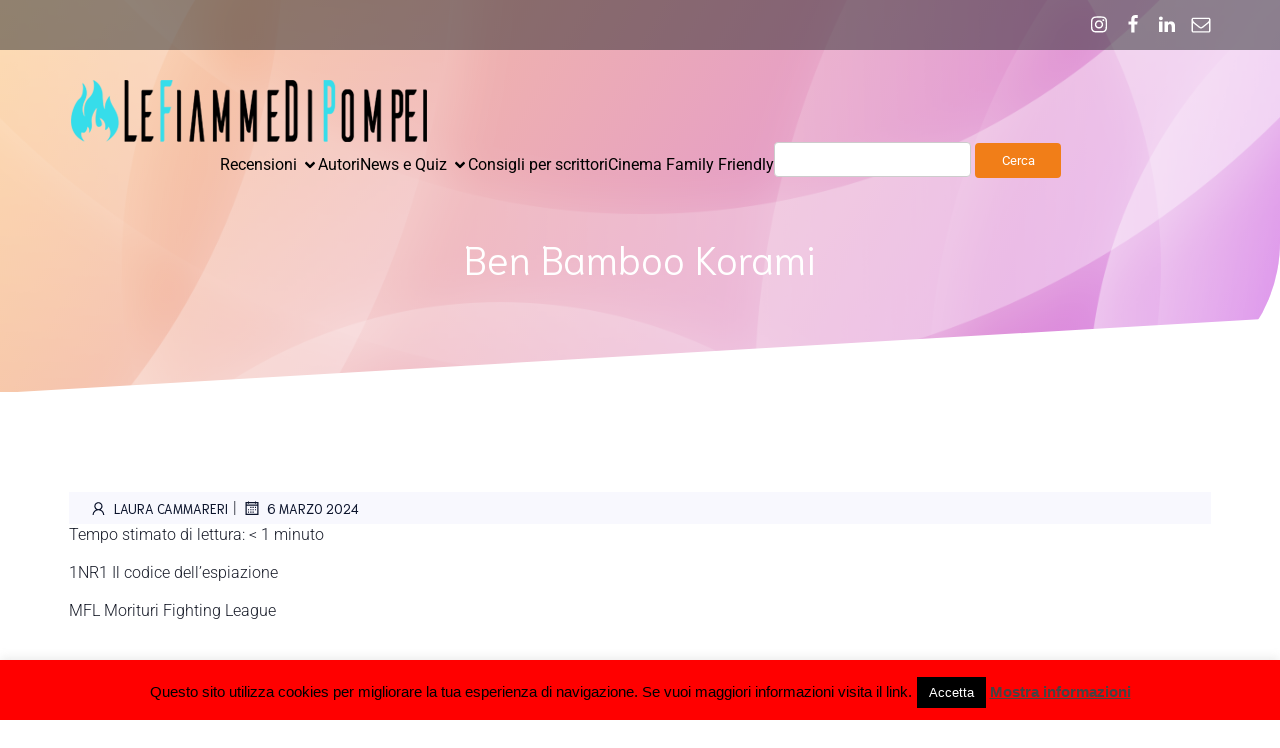

--- FILE ---
content_type: text/css
request_url: https://www.lefiammedipompei.it/wp-content/themes/rufous-child/style.css?ver=242a47b4f10981b30f885f16d15a6033.1747936104
body_size: -380
content:
/*
Theme Name: Rufous Child Theme
Template: rufous
Version: 1.0
Description: Child Theme per il tema Rufous
Author: Alessandro
*/

@import url("../rufous/style.css");


--- FILE ---
content_type: text/css
request_url: https://www.lefiammedipompei.it/wp-content/themes/rufous/style.css
body_size: 42872
content:
@charset "UTF-8";
/*! 
 Theme Name:   Rufous
 Version:      1.0.41
 Description:  Rufous is an innovative,  easily customizable, multi-purpose theme, focused on empowering users to build astonishing WordPress websites. Rufous is mainly designed for small businesses, startups, or personal portfolio websites and works perfectly with Kubio Page Builder which enriches the WordPress block editor with a variety of new blocks and advanced styling options to give you full design freedom.
 Author:       Extend Themes
 Author URI:   https://kubiobuilder.com
 License:      GNU General Public License version 3
 License URI:  http://www.opensource.org/licenses/gpl-license.php GPL v3.0 (or later)
 Tags:         entertainment, food-and-drink, portfolio, one-column, two-columns, grid-layout, custom-header, custom-menu, custom-logo, full-width-template, theme-options, translation-ready, featured-images, threaded-comments
 Text Domain:  rufous

 Tested up to: 6.8
 Requires PHP: 7.1
 Requires at least: 5.8

*/
html.rufous-theme body{background-color:#fff}
html.rufous-theme .screen-reader-text{clip:rect(1px,1px,1px,1px);word-wrap:normal!important;height:1px;margin:-1px;overflow:hidden;position:absolute!important;width:1px}
html.rufous-theme .screen-reader-text:focus{clip:auto!important;background-color:#f1f1f1;border-radius:3px;box-shadow:0 0 2px 2px rgba(0,0,0,.6);-webkit-clip-path:none;clip-path:none;color:#21759b;display:block;font-weight:700;height:auto;left:5px;line-height:normal;padding:15px 23px 14px;text-decoration:none;top:5px;width:auto;z-index:100000}
html.rufous-theme .alignleft{display:inline;float:left;margin-right:1.5em}
html.rufous-theme .alignright{display:inline;float:right;margin-left:1.5em}
html.rufous-theme .aligncenter{clear:both;display:block;margin-left:auto;margin-right:auto}
html.rufous-theme #wp-toolbar ul{display:inline-block}
html.rufous-theme .bypostauthor,
html.rufous-theme .gallery-caption,
html.rufous-theme .sticky{font-family:inherit}
html.rufous-theme .aligncenter,
html.rufous-theme div.aligncenter{display:block;margin-bottom:"16px"}
html.rufous-theme a img.aligncenter{display:block;margin-left:auto;margin-right:auto}
html.rufous-theme .wp-caption{background:#fff;border:1px solid #f0f0f0;max-width:96%;padding:5px 3px 10px;text-align:center}
html.rufous-theme .wp-caption.alignleft,
html.rufous-theme .wp-caption.alignnone,
html.rufous-theme .wp-caption.alignright{margin-bottom:"16px"}
html.rufous-theme .wp-caption img{border:0;height:auto;margin:0;max-width:98.5%;padding:0;width:auto}
html.rufous-theme .wp-caption p.wp-caption-text{font-size:.6em;line-height:150%;margin:0;padding:0 4px 5px}
html.rufous-theme .fancybox-container{z-index:100000!important}
html.rufous-theme .fancybox-container .fancybox-slide--iframe .fancybox-content{max-height:100%!important}
html.rufous-theme .embed-container,
html.rufous-theme .embed-youtube{height:0;margin-bottom:1rem;padding-bottom:56.25%;padding-top:25px;position:relative}
html.rufous-theme .embed-container>iframe,
html.rufous-theme .embed-youtube>iframe{height:100%;left:0;position:absolute;top:0;width:100%}
html.rufous-theme .mejs-inner .mejs-button>button[aria-controls]{background-color:transparent;border:none;border-radius:0;display:block;min-width:10px;padding:0;transition:none;width:20px}
html.rufous-theme .mejs-inner .mejs-button>button[aria-controls]:focus,
html.rufous-theme .mejs-inner .mejs-button>button[aria-controls]:hover{background-color:transparent}
html.rufous-theme pre{white-space:pre-line}
html{-webkit-text-size-adjust:100%;-ms-text-size-adjust:100%;font-family:sans-serif}
html.rufous-theme body{margin:0}
html.rufous-theme article,
html.rufous-theme aside,
html.rufous-theme details,
html.rufous-theme figcaption,
html.rufous-theme figure,
html.rufous-theme footer,
html.rufous-theme header,
html.rufous-theme main,
html.rufous-theme menu,
html.rufous-theme nav,
html.rufous-theme section,
html.rufous-theme summary{display:block}
html.rufous-theme audio,
html.rufous-theme canvas,
html.rufous-theme progress,
html.rufous-theme video{display:inline-block;vertical-align:baseline}
html.rufous-theme audio:not([controls]){display:none;height:0}
html.rufous-theme [hidden],
html.rufous-theme template{display:none}
html.rufous-theme a{background-color:transparent}
html.rufous-theme a:active,
html.rufous-theme a:hover{outline:0}
html.rufous-theme abbr[title]{border-bottom:1px dotted}
html.rufous-theme b,
html.rufous-theme strong{font-weight:700}
html.rufous-theme dfn{font-style:italic}
html.rufous-theme h1{font-size:2.44em;margin:.67em 0}
html.rufous-theme h1,
html.rufous-theme h2{line-height:1.4}
html.rufous-theme h2{font-size:1.95em}
html.rufous-theme h3{font-size:1.56em;line-height:1.4}
html.rufous-theme h4{font-size:1.25em;line-height:1.5}
html.rufous-theme h5{font-size:1em}
html.rufous-theme h6{font-size:.8em}
html.rufous-theme mark{background:#ff0;color:#000}
html.rufous-theme small{font-size:80%}
html.rufous-theme sub,
html.rufous-theme sup{font-size:75%;line-height:0;position:relative;vertical-align:baseline}
html.rufous-theme sup{top:-.5em}
html.rufous-theme sub{bottom:-.25em}
html.rufous-theme img{border:0}
html.rufous-theme svg:not(:root){overflow:hidden}
html.rufous-theme figure{margin:1em 40px}
html.rufous-theme hr{box-sizing:content-box;height:0}
html.rufous-theme pre{overflow:auto}
html.rufous-theme code,
html.rufous-theme kbd,
html.rufous-theme pre,
html.rufous-theme samp{font-family:Monaco,Consolas,Andale Mono,DejaVu Sans Mono,monospace;font-size:.875rem}
html.rufous-theme button{overflow:visible}
html.rufous-theme button,
html.rufous-theme select{text-transform:none}
html.rufous-theme button,
html input[type=button],
html.rufous-theme input[type=reset],
html.rufous-theme input[type=submit]{-webkit-appearance:button;cursor:pointer}
html.rufous-theme button[disabled],
html input[disabled]{cursor:default}
html.rufous-theme button::-moz-focus-inner,
html.rufous-theme input::-moz-focus-inner{border:0;padding:0}
html.rufous-theme input{line-height:normal}
html.rufous-theme input[type=checkbox],
html.rufous-theme input[type=radio]{box-sizing:border-box;padding:0}
html.rufous-theme input[type=number]::-webkit-inner-spin-button,
html.rufous-theme input[type=number]::-webkit-outer-spin-button{height:auto}
html.rufous-theme input[type=search]::-webkit-search-cancel-button,
html.rufous-theme input[type=search]::-webkit-search-decoration{-webkit-appearance:none}
html.rufous-theme fieldset{border:1px solid silver;margin:0 2px;padding:.35em .625em .75em}
html.rufous-theme legend{border:0;padding:0}
html.rufous-theme textarea{overflow:auto}
html.rufous-theme optgroup{font-weight:700}
html.rufous-theme table{border-collapse:collapse;border-spacing:0}
html.rufous-theme td,
html.rufous-theme th{padding:0}
html.rufous-theme :root{--kubio-system-fonts:-apple-system,BlinkMacSystemFont,"Segoe UI",Roboto,Oxygen-Sans,Ubuntu,Cantarell,"Helvetica Neue",sans-serif}
html.rufous-theme *,
html.rufous-theme :after,
html.rufous-theme :before{box-sizing:inherit}
html.rufous-theme .h-global-transition,
html.rufous-theme .h-global-transition-all *,
html.rufous-theme [class*=local-style-],
html.rufous-theme [class*=style-]{transition-property:background,padding,margin,border,transform,filter,box-shadow,opacity,color,fill,font,border-radius,max-height,max-width}
html.rufous-theme .new-stacking-context{position:relative;z-index:1}
html.rufous-theme .h-svg-icon{line-height:0}
html.rufous-theme .hide{display:none}
html.rufous-theme .mw-100{max-width:100%}
html.rufous-theme .mh-100{max-height:100%}
html.rufous-theme .h-100{height:100%}
html.rufous-theme .z-index-zero{z-index:0}
html.rufous-theme .section-option-submenu-hidden{display:none}
html.rufous-theme .h-ignore-global-body-typography{color:initial;font-family:Roboto,sans-serif;font-size:medium;font-style:normal;letter-spacing:normal;line-height:normal}
html.rufous-theme .kubio-theme-nav-full-width .h-section-boxed-container,
html.rufous-theme .kubio-theme-nav-full-width .h-section-grid-container,
html.rufous-theme .kubio-theme-nav-full-width .wp-block-kubio-navigation-section__nav{max-width:unset;padding:0}@media (max-width:767px){
html.rufous-theme .kubio-theme-nav-full-width .h-section-boxed-container,
html.rufous-theme .kubio-theme-nav-full-width .h-section-grid-container,
html.rufous-theme .kubio-theme-nav-full-width .wp-block-kubio-navigation-section__nav{padding:0 1rem}}@media (max-width:1023px){
html.rufous-theme .kubio-theme-nav-full-width .h-section-boxed-container,
html.rufous-theme .kubio-theme-nav-full-width .h-section-grid-container,
html.rufous-theme .kubio-theme-nav-full-width .wp-block-kubio-navigation-section__nav{padding:0 .5rem}}
html.rufous-theme .content.page-content{position:relative}
html.rufous-theme .shape-layer{background-size:cover}
html.rufous-theme :root{--kubio-gap-fallback-half:20}
html.rufous-theme body h1>a,
html.rufous-theme body h2>a,
html.rufous-theme body h3>a,
html.rufous-theme body h4>a,
html.rufous-theme body h5>a,
html.rufous-theme body h6>a,
html.rufous-theme body p>a{text-decoration:underline}
html.rufous-theme .wp-block-kubio-hero [class*=h-row]:after,
html.rufous-theme .wp-block-kubio-hero [class*=h-row]:before{display:none}
html.rufous-theme .wp-block-kubio-iconlist .customize-partial-edit-shortcut{right:-40px!important;top:-5px!important}
html.rufous-theme .wp-block-kubio-image .customize-partial-edit-shortcut{right:0!important}
html.rufous-theme [data-kubio-partial-refresh=logo] .customize-partial-edit-shortcut{right:-40px!important}
html.rufous-theme .wp-block-kubio-post-categories__placeholder:empty{padding-right:0!important}
html.rufous-theme .wp-block-kubio-post-comments .comment-list .comment .comment-author img{height:60px;width:60px}
html.rufous-theme .wp-block-kubio-post-comments .comment-list .comment .comment-author span.says{display:none}@media (max-width:767px){
html.rufous-theme [data-kubio-partial-refresh=logo] .customize-partial-edit-shortcut{right:20px!important}
html.rufous-theme .kubio-offscreen [data-kubio-partial-refresh=logo] .customize-partial-edit-shortcut{right:-10px!important}
html.rufous-theme [data-kubio-partial-refresh=buttons] .customize-partial-edit-shortcut,
html.rufous-theme [data-kubio-partial-refresh=subtitle] .customize-partial-edit-shortcut,
html.rufous-theme [data-kubio-partial-refresh=title] .customize-partial-edit-shortcut{right:0}}@media (min-width:1024px){
html.rufous-theme .h-hide-lg{display:none}}@media (min-width:768px) and (max-width:1023px){
html.rufous-theme .h-hide-md{display:none}
html.rufous-theme .wp-block-kubio-iconlist .customize-partial-edit-shortcut{right:10px!important;top:0!important}}@media (max-width:767px){
html.rufous-theme .h-hide-sm{display:none}
html.rufous-theme .h-hide-sm-force{display:none!important}}@media (max-width:320px){
html.rufous-theme .h-hide-xs{display:none}
html.rufous-theme .h-hide-xs-force{display:none!important}}
html.rufous-theme #start-resizable-kubio-section{display:none}
html.rufous-theme #kubio,
html.rufous-theme #kubio body{max-width:100%;position:relative}
html.rufous-theme #kubio body{overflow-x:hidden!important}
html.rufous-theme [data-kubio]{-webkit-margin-before:0;-webkit-margin-after:0;margin-block-end:0;margin-block-start:0;outline:0;padding:0}
html.rufous-theme [data-kubio],
html.rufous-theme [data-kubio] *,
html.rufous-theme [data-kubio] :after,
html.rufous-theme [data-kubio] :before{-webkit-overflow-scrolling:touch;box-sizing:border-box}
html.rufous-theme [data-kubio] audio,
html.rufous-theme [data-kubio] img,
html.rufous-theme [data-kubio] video{max-width:100%}
html.rufous-theme [data-kubio] img,
html.rufous-theme [data-kubio] video{height:auto}
html.rufous-theme [data-kubio] svg{max-height:100%}
html.rufous-theme [data-kubio] iframe{border:none;max-width:100%}
html.rufous-theme [data-kubio] ::-moz-focus-inner{border:0;padding:0}
html.rufous-theme [data-kubio] input:matches([type=password],[type="search;"]){border-radius:0}
html.rufous-theme [data-kubio] input[type=checkbox],
html.rufous-theme [data-kubio] input[type=radio]{bottom:.15rem;font-size:115%;margin-right:3px;position:relative;vertical-align:middle}
html.rufous-theme [data-kubio] input[type=search]{-webkit-appearance:textfield}
html.rufous-theme [data-kubio] input[type=search]::-webkit-search-cancel-button,
html.rufous-theme [data-kubio] input[type=search]::-webkit-search-decoration{-webkit-appearance:none}
html.rufous-theme [data-kubio] :focus:focus-visible{outline:none}
html.rufous-theme [data-kubio] code{background:inherit;font-family:monospace;font-size:inherit;margin:0;padding:0}
html.rufous-theme [data-kubio] .wp-editor-wrap .wp-editor-tabs button{border:1px solid transparent;border-bottom:none;border-bottom-left-radius:0;border-bottom-right-radius:0;color:#646970}
html.rufous-theme [data-kubio] .wp-editor-wrap .wp-editor-tabs button:hover{border-color:transparent}
html.rufous-theme [data-kubio] .wp-editor-wrap .wp-editor-tabs button.toggle{background-color:#f6f7f7}
html.rufous-theme [data-kubio] .wp-editor-wrap.html-active .wp-editor-tabs button.switch-html,
html.rufous-theme [data-kubio] .wp-editor-wrap.tmce-active .wp-editor-tabs button.switch-tmce{background-color:#f6f7f7!important;border-color:#dcdcde!important}
html.rufous-theme [data-kubio] .wp-editor-wrap .mce-widget button{border-color:transparent;color:#646970}
html.rufous-theme [data-kubio] .wp-editor-wrap .mce-widget button:hover{border-color:transparent}
html.rufous-theme [data-kubio] .wp-editor-wrap .mce-divider{display:inline-block;margin:0 6px}
html.rufous-theme [data-kubio] .quicktags-toolbar .ed_button{background:#f6f7f7;border:1px solid #2271b1!important;border-radius:3px!important;box-sizing:border-box;color:#2271b1!important;display:inline-block!important;font-size:13px!important;height:unset!important;line-height:2.15384615!important;padding:0 10px!important;text-decoration:none;white-space:nowrap;width:auto!important}
html.rufous-theme [data-kubio] .quicktags-toolbar .ed_button:focus,
html.rufous-theme [data-kubio] .quicktags-toolbar .ed_button:hover{background:#f0f0f1!important;border-color:#0a4b78!important;color:#0a4b78!important}
html.rufous-theme [data-kubio] img.emoji{height:1em}
html.rufous-theme .h-container{margin-left:auto;margin-right:auto;padding-left:15px;padding-right:15px;width:100%}@media (min-width:576px){
html.rufous-theme .h-container{max-width:540px}}@media (min-width:768px){
html.rufous-theme .h-container{max-width:720px}}@media (min-width:1024px){
html.rufous-theme .h-container{max-width:960px}}@media (min-width:1200px){
html.rufous-theme .h-container{max-width:1232px}}
html.rufous-theme .h-container-fluid{margin-left:auto;margin-right:auto;padding-left:15px;padding-right:15px;width:100%}
html.rufous-theme .h-section-boxed-container{margin-left:auto;margin-right:auto;padding-left:0;padding-right:0;width:100%}@media (min-width:576px){
html.rufous-theme .h-section-boxed-container{max-width:540px}}@media (min-width:768px){
html.rufous-theme .h-section-boxed-container{max-width:720px}}@media (min-width:1024px){
html.rufous-theme .h-section-boxed-container{max-width:960px}}@media (min-width:1200px){
html.rufous-theme .h-section-boxed-container{max-width:1232px}}
html.rufous-theme .h-section-fluid-container{margin-left:auto;margin-right:auto;padding-left:0;padding-right:0;width:100%}
html.rufous-theme .h-row{display:flex;flex-wrap:wrap;margin-left:-15px;margin-right:-15px}
html.rufous-theme .no-gutters{margin-left:0;margin-right:0}
html.rufous-theme .no-gutters>.h-col,
html.rufous-theme .no-gutters>[class*=h-col-]{padding-left:0;padding-right:0}
html.rufous-theme .h-row.gutters-col-0{margin-left:0;margin-right:0}
html.rufous-theme .h-px-0,
html.rufous-theme .h-row.gutters-col-0>.h-col,
html.rufous-theme .h-row.gutters-col-0>[class*=h-col-]{padding-left:0;padding-right:0}
html.rufous-theme .h-px-0-remove{margin-left:0;margin-right:0}
html.rufous-theme .gutters-row-0{padding-left:0;padding-right:0}
html.rufous-theme .h-row.gutters-col-1{margin-left:-5px;margin-right:-5px}
html.rufous-theme .h-px-1,
html.rufous-theme .h-row.gutters-col-1>.h-col,
html.rufous-theme .h-row.gutters-col-1>[class*=h-col-]{padding-left:5px;padding-right:5px}
html.rufous-theme .h-px-1-remove{margin-left:-5px;margin-right:-5px}
html.rufous-theme .gutters-row-1{padding-left:5px;padding-right:5px}
html.rufous-theme .h-row.gutters-col-2{margin-left:-10px;margin-right:-10px}
html.rufous-theme .h-px-2,
html.rufous-theme .h-row.gutters-col-2>.h-col,
html.rufous-theme .h-row.gutters-col-2>[class*=h-col-]{padding-left:10px;padding-right:10px}
html.rufous-theme .h-px-2-remove{margin-left:-10px;margin-right:-10px}
html.rufous-theme .gutters-row-2{padding-left:10px;padding-right:10px}
html.rufous-theme .h-row.gutters-col-3{margin-left:-15px;margin-right:-15px}
html.rufous-theme .h-px-3,
html.rufous-theme .h-row.gutters-col-3>.h-col,
html.rufous-theme .h-row.gutters-col-3>[class*=h-col-]{padding-left:15px;padding-right:15px}
html.rufous-theme .h-px-3-remove{margin-left:-15px;margin-right:-15px}
html.rufous-theme .gutters-row-3{padding-left:15px;padding-right:15px}
html.rufous-theme .h-row.gutters-col-4{margin-left:-15px;margin-right:-15px}
html.rufous-theme .h-px-4,
html.rufous-theme .h-row.gutters-col-4>.h-col,
html.rufous-theme .h-row.gutters-col-4>[class*=h-col-]{padding-left:15px;padding-right:15px}
html.rufous-theme .h-px-4-remove{margin-left:-15px;margin-right:-15px}
html.rufous-theme .gutters-row-4{padding-left:15px;padding-right:15px}
html.rufous-theme .h-row.gutters-col-custom{margin-left:0;margin-right:0}
html.rufous-theme .h-px-custom,
html.rufous-theme .h-row.gutters-col-custom>.h-col,
html.rufous-theme .h-row.gutters-col-custom>[class*=h-col-]{padding-left:0;padding-right:0}
html.rufous-theme .h-px-custom-remove{margin-left:0;margin-right:0}
html.rufous-theme .gutters-row-custom{padding-left:0;padding-right:0}@media (min-width:576px){
html.rufous-theme .h-row.gutters-col-sm-0{margin-left:0;margin-right:0}
html.rufous-theme .h-px-sm-0,
html.rufous-theme .h-row.gutters-col-sm-0>.h-col,
html.rufous-theme .h-row.gutters-col-sm-0>[class*=h-col-]{padding-left:0;padding-right:0}
html.rufous-theme .h-px-sm-0-remove{margin-left:0;margin-right:0}
html.rufous-theme .gutters-row-sm-0{padding-left:0;padding-right:0}
html.rufous-theme .h-row.gutters-col-sm-1{margin-left:-5px;margin-right:-5px}
html.rufous-theme .h-px-sm-1,
html.rufous-theme .h-row.gutters-col-sm-1>.h-col,
html.rufous-theme .h-row.gutters-col-sm-1>[class*=h-col-]{padding-left:5px;padding-right:5px}
html.rufous-theme .h-px-sm-1-remove{margin-left:-5px;margin-right:-5px}
html.rufous-theme .gutters-row-sm-1{padding-left:5px;padding-right:5px}
html.rufous-theme .h-row.gutters-col-sm-2{margin-left:-10px;margin-right:-10px}
html.rufous-theme .h-px-sm-2,
html.rufous-theme .h-row.gutters-col-sm-2>.h-col,
html.rufous-theme .h-row.gutters-col-sm-2>[class*=h-col-]{padding-left:10px;padding-right:10px}
html.rufous-theme .h-px-sm-2-remove{margin-left:-10px;margin-right:-10px}
html.rufous-theme .gutters-row-sm-2{padding-left:10px;padding-right:10px}
html.rufous-theme .h-row.gutters-col-sm-3{margin-left:-15px;margin-right:-15px}
html.rufous-theme .h-px-sm-3,
html.rufous-theme .h-row.gutters-col-sm-3>.h-col,
html.rufous-theme .h-row.gutters-col-sm-3>[class*=h-col-]{padding-left:15px;padding-right:15px}
html.rufous-theme .h-px-sm-3-remove{margin-left:-15px;margin-right:-15px}
html.rufous-theme .gutters-row-sm-3{padding-left:15px;padding-right:15px}
html.rufous-theme .h-row.gutters-col-sm-4{margin-left:-15px;margin-right:-15px}
html.rufous-theme .h-px-sm-4,
html.rufous-theme .h-row.gutters-col-sm-4>.h-col,
html.rufous-theme .h-row.gutters-col-sm-4>[class*=h-col-]{padding-left:15px;padding-right:15px}
html.rufous-theme .h-px-sm-4-remove{margin-left:-15px;margin-right:-15px}
html.rufous-theme .gutters-row-sm-4{padding-left:15px;padding-right:15px}
html.rufous-theme .h-row.gutters-col-sm-custom{margin-left:0;margin-right:0}
html.rufous-theme .h-px-sm-custom,
html.rufous-theme .h-row.gutters-col-sm-custom>.h-col,
html.rufous-theme .h-row.gutters-col-sm-custom>[class*=h-col-]{padding-left:0;padding-right:0}
html.rufous-theme .h-px-sm-custom-remove{margin-left:0;margin-right:0}
html.rufous-theme .gutters-row-sm-custom{padding-left:0;padding-right:0}}@media (min-width:768px){
html.rufous-theme .h-row.gutters-col-md-0{margin-left:0;margin-right:0}
html.rufous-theme .h-px-md-0,
html.rufous-theme .h-row.gutters-col-md-0>.h-col,
html.rufous-theme .h-row.gutters-col-md-0>[class*=h-col-]{padding-left:0;padding-right:0}
html.rufous-theme .h-px-md-0-remove{margin-left:0;margin-right:0}
html.rufous-theme .gutters-row-md-0{padding-left:0;padding-right:0}
html.rufous-theme .h-row.gutters-col-md-1{margin-left:-5px;margin-right:-5px}
html.rufous-theme .h-px-md-1,
html.rufous-theme .h-row.gutters-col-md-1>.h-col,
html.rufous-theme .h-row.gutters-col-md-1>[class*=h-col-]{padding-left:5px;padding-right:5px}
html.rufous-theme .h-px-md-1-remove{margin-left:-5px;margin-right:-5px}
html.rufous-theme .gutters-row-md-1{padding-left:5px;padding-right:5px}
html.rufous-theme .h-row.gutters-col-md-2{margin-left:-10px;margin-right:-10px}
html.rufous-theme .h-px-md-2,
html.rufous-theme .h-row.gutters-col-md-2>.h-col,
html.rufous-theme .h-row.gutters-col-md-2>[class*=h-col-]{padding-left:10px;padding-right:10px}
html.rufous-theme .h-px-md-2-remove{margin-left:-10px;margin-right:-10px}
html.rufous-theme .gutters-row-md-2{padding-left:10px;padding-right:10px}
html.rufous-theme .h-row.gutters-col-md-3{margin-left:-15px;margin-right:-15px}
html.rufous-theme .h-px-md-3,
html.rufous-theme .h-row.gutters-col-md-3>.h-col,
html.rufous-theme .h-row.gutters-col-md-3>[class*=h-col-]{padding-left:15px;padding-right:15px}
html.rufous-theme .h-px-md-3-remove{margin-left:-15px;margin-right:-15px}
html.rufous-theme .gutters-row-md-3{padding-left:15px;padding-right:15px}
html.rufous-theme .h-row.gutters-col-md-4{margin-left:-15px;margin-right:-15px}
html.rufous-theme .h-px-md-4,
html.rufous-theme .h-row.gutters-col-md-4>.h-col,
html.rufous-theme .h-row.gutters-col-md-4>[class*=h-col-]{padding-left:15px;padding-right:15px}
html.rufous-theme .h-px-md-4-remove{margin-left:-15px;margin-right:-15px}
html.rufous-theme .gutters-row-md-4{padding-left:15px;padding-right:15px}
html.rufous-theme .h-row.gutters-col-md-custom{margin-left:0;margin-right:0}
html.rufous-theme .h-px-md-custom,
html.rufous-theme .h-row.gutters-col-md-custom>.h-col,
html.rufous-theme .h-row.gutters-col-md-custom>[class*=h-col-]{padding-left:0;padding-right:0}
html.rufous-theme .h-px-md-custom-remove{margin-left:0;margin-right:0}
html.rufous-theme .gutters-row-md-custom{padding-left:0;padding-right:0}}@media (min-width:1024px){
html.rufous-theme .h-row.gutters-col-lg-0{margin-left:0;margin-right:0}
html.rufous-theme .h-px-lg-0,
html.rufous-theme .h-row.gutters-col-lg-0>.h-col,
html.rufous-theme .h-row.gutters-col-lg-0>[class*=h-col-]{padding-left:0;padding-right:0}
html.rufous-theme .h-px-lg-0-remove{margin-left:0;margin-right:0}
html.rufous-theme .gutters-row-lg-0{padding-left:0;padding-right:0}
html.rufous-theme .h-row.gutters-col-lg-1{margin-left:-8px;margin-right:-8px}
html.rufous-theme .h-px-lg-1,
html.rufous-theme .h-row.gutters-col-lg-1>.h-col,
html.rufous-theme .h-row.gutters-col-lg-1>[class*=h-col-]{padding-left:8px;padding-right:8px}
html.rufous-theme .h-px-lg-1-remove{margin-left:-8px;margin-right:-8px}
html.rufous-theme .gutters-row-lg-1{padding-left:8px;padding-right:8px}
html.rufous-theme .h-row.gutters-col-lg-2{margin-left:-15px;margin-right:-15px}
html.rufous-theme .h-px-lg-2,
html.rufous-theme .h-row.gutters-col-lg-2>.h-col,
html.rufous-theme .h-row.gutters-col-lg-2>[class*=h-col-]{padding-left:15px;padding-right:15px}
html.rufous-theme .h-px-lg-2-remove{margin-left:-15px;margin-right:-15px}
html.rufous-theme .gutters-row-lg-2{padding-left:15px;padding-right:15px}
html.rufous-theme .h-row.gutters-col-lg-3{margin-left:-30px;margin-right:-30px}
html.rufous-theme .h-px-lg-3,
html.rufous-theme .h-row.gutters-col-lg-3>.h-col,
html.rufous-theme .h-row.gutters-col-lg-3>[class*=h-col-]{padding-left:30px;padding-right:30px}
html.rufous-theme .h-px-lg-3-remove{margin-left:-30px;margin-right:-30px}
html.rufous-theme .gutters-row-lg-3{padding-left:30px;padding-right:30px}
html.rufous-theme .h-row.gutters-col-lg-4{margin-left:-30px;margin-right:-30px}
html.rufous-theme .h-px-lg-4,
html.rufous-theme .h-row.gutters-col-lg-4>.h-col,
html.rufous-theme .h-row.gutters-col-lg-4>[class*=h-col-]{padding-left:30px;padding-right:30px}
html.rufous-theme .h-px-lg-4-remove{margin-left:-30px;margin-right:-30px}
html.rufous-theme .gutters-row-lg-4{padding-left:30px;padding-right:30px}
html.rufous-theme .h-row.gutters-col-lg-custom{margin-left:0;margin-right:0}
html.rufous-theme .h-px-lg-custom,
html.rufous-theme .h-row.gutters-col-lg-custom>.h-col,
html.rufous-theme .h-row.gutters-col-lg-custom>[class*=h-col-]{padding-left:0;padding-right:0}
html.rufous-theme .h-px-lg-custom-remove{margin-left:0;margin-right:0}
html.rufous-theme .gutters-row-lg-custom{padding-left:0;padding-right:0}}@media (min-width:1200px){
html.rufous-theme .h-row.gutters-col-xl-0{margin-left:0;margin-right:0}
html.rufous-theme .h-px-xl-0,
html.rufous-theme .h-row.gutters-col-xl-0>.h-col,
html.rufous-theme .h-row.gutters-col-xl-0>[class*=h-col-]{padding-left:0;padding-right:0}
html.rufous-theme .h-px-xl-0-remove{margin-left:0;margin-right:0}
html.rufous-theme .gutters-row-xl-0{padding-left:0;padding-right:0}
html.rufous-theme .h-row.gutters-col-xl-1{margin-left:-8px;margin-right:-8px}
html.rufous-theme .h-px-xl-1,
html.rufous-theme .h-row.gutters-col-xl-1>.h-col,
html.rufous-theme .h-row.gutters-col-xl-1>[class*=h-col-]{padding-left:8px;padding-right:8px}
html.rufous-theme .h-px-xl-1-remove{margin-left:-8px;margin-right:-8px}
html.rufous-theme .gutters-row-xl-1{padding-left:8px;padding-right:8px}
html.rufous-theme .h-row.gutters-col-xl-2{margin-left:-15px;margin-right:-15px}
html.rufous-theme .h-px-xl-2,
html.rufous-theme .h-row.gutters-col-xl-2>.h-col,
html.rufous-theme .h-row.gutters-col-xl-2>[class*=h-col-]{padding-left:15px;padding-right:15px}
html.rufous-theme .h-px-xl-2-remove{margin-left:-15px;margin-right:-15px}
html.rufous-theme .gutters-row-xl-2{padding-left:15px;padding-right:15px}
html.rufous-theme .h-row.gutters-col-xl-3{margin-left:-30px;margin-right:-30px}
html.rufous-theme .h-px-xl-3,
html.rufous-theme .h-row.gutters-col-xl-3>.h-col,
html.rufous-theme .h-row.gutters-col-xl-3>[class*=h-col-]{padding-left:30px;padding-right:30px}
html.rufous-theme .h-px-xl-3-remove{margin-left:-30px;margin-right:-30px}
html.rufous-theme .gutters-row-xl-3{padding-left:30px;padding-right:30px}
html.rufous-theme .h-row.gutters-col-xl-4{margin-left:-30px;margin-right:-30px}
html.rufous-theme .h-px-xl-4,
html.rufous-theme .h-row.gutters-col-xl-4>.h-col,
html.rufous-theme .h-row.gutters-col-xl-4>[class*=h-col-]{padding-left:30px;padding-right:30px}
html.rufous-theme .h-px-xl-4-remove{margin-left:-30px;margin-right:-30px}
html.rufous-theme .gutters-row-xl-4{padding-left:30px;padding-right:30px}
html.rufous-theme .h-row.gutters-col-xl-custom{margin-left:0;margin-right:0}
html.rufous-theme .h-px-xl-custom,
html.rufous-theme .h-row.gutters-col-xl-custom>.h-col,
html.rufous-theme .h-row.gutters-col-xl-custom>[class*=h-col-]{padding-left:0;padding-right:0}
html.rufous-theme .h-px-xl-custom-remove{margin-left:0;margin-right:0}
html.rufous-theme .gutters-row-xl-custom{padding-left:0;padding-right:0}}
html.rufous-theme .h-row.gutters-col-v-0{margin-bottom:0;margin-top:0}
html.rufous-theme .gutters-row-v-0,
html.rufous-theme .h-row.gutters-col-v-0>.h-col,
html.rufous-theme .h-row.gutters-col-v-0>[class*=h-col-],
html.rufous-theme .v-inner-0{padding-bottom:0;padding-top:0}
html.rufous-theme .h-row.gutters-col-v-1{margin-bottom:-5px;margin-top:-5px}
html.rufous-theme .gutters-row-v-1,
html.rufous-theme .h-row.gutters-col-v-1>.h-col,
html.rufous-theme .h-row.gutters-col-v-1>[class*=h-col-],
html.rufous-theme .v-inner-1{padding-bottom:5px;padding-top:5px}
html.rufous-theme .h-row.gutters-col-v-2{margin-bottom:-10px;margin-top:-10px}
html.rufous-theme .gutters-row-v-2,
html.rufous-theme .h-row.gutters-col-v-2>.h-col,
html.rufous-theme .h-row.gutters-col-v-2>[class*=h-col-],
html.rufous-theme .v-inner-2{padding-bottom:10px;padding-top:10px}
html.rufous-theme .h-row.gutters-col-v-3{margin-bottom:-15px;margin-top:-15px}
html.rufous-theme .gutters-row-v-3,
html.rufous-theme .h-row.gutters-col-v-3>.h-col,
html.rufous-theme .h-row.gutters-col-v-3>[class*=h-col-],
html.rufous-theme .v-inner-3{padding-bottom:15px;padding-top:15px}
html.rufous-theme .h-row.gutters-col-v-4{margin-bottom:-15px;margin-top:-15px}
html.rufous-theme .gutters-row-v-4,
html.rufous-theme .h-row.gutters-col-v-4>.h-col,
html.rufous-theme .h-row.gutters-col-v-4>[class*=h-col-],
html.rufous-theme .v-inner-4{padding-bottom:15px;padding-top:15px}
html.rufous-theme .h-row.gutters-col-v-custom{margin-bottom:0;margin-top:0}
html.rufous-theme .gutters-row-v-custom,
html.rufous-theme .h-row.gutters-col-v-custom>.h-col,
html.rufous-theme .h-row.gutters-col-v-custom>[class*=h-col-],
html.rufous-theme .v-inner-custom{padding-bottom:0;padding-top:0}@media (min-width:576px){
html.rufous-theme .h-row.gutters-col-v-sm-0{margin-bottom:0;margin-top:0}
html.rufous-theme .gutters-row-v-sm-0,
html.rufous-theme .h-row.gutters-col-v-sm-0>.h-col,
html.rufous-theme .h-row.gutters-col-v-sm-0>[class*=h-col-],
html.rufous-theme .v-inner-sm-0{padding-bottom:0;padding-top:0}
html.rufous-theme .h-row.gutters-col-v-sm-1{margin-bottom:-5px;margin-top:-5px}
html.rufous-theme .gutters-row-v-sm-1,
html.rufous-theme .h-row.gutters-col-v-sm-1>.h-col,
html.rufous-theme .h-row.gutters-col-v-sm-1>[class*=h-col-],
html.rufous-theme .v-inner-sm-1{padding-bottom:5px;padding-top:5px}
html.rufous-theme .h-row.gutters-col-v-sm-2{margin-bottom:-10px;margin-top:-10px}
html.rufous-theme .gutters-row-v-sm-2,
html.rufous-theme .h-row.gutters-col-v-sm-2>.h-col,
html.rufous-theme .h-row.gutters-col-v-sm-2>[class*=h-col-],
html.rufous-theme .v-inner-sm-2{padding-bottom:10px;padding-top:10px}
html.rufous-theme .h-row.gutters-col-v-sm-3{margin-bottom:-15px;margin-top:-15px}
html.rufous-theme .gutters-row-v-sm-3,
html.rufous-theme .h-row.gutters-col-v-sm-3>.h-col,
html.rufous-theme .h-row.gutters-col-v-sm-3>[class*=h-col-],
html.rufous-theme .v-inner-sm-3{padding-bottom:15px;padding-top:15px}
html.rufous-theme .h-row.gutters-col-v-sm-4{margin-bottom:-15px;margin-top:-15px}
html.rufous-theme .gutters-row-v-sm-4,
html.rufous-theme .h-row.gutters-col-v-sm-4>.h-col,
html.rufous-theme .h-row.gutters-col-v-sm-4>[class*=h-col-],
html.rufous-theme .v-inner-sm-4{padding-bottom:15px;padding-top:15px}
html.rufous-theme .h-row.gutters-col-v-sm-custom{margin-bottom:0;margin-top:0}
html.rufous-theme .gutters-row-v-sm-custom,
html.rufous-theme .h-row.gutters-col-v-sm-custom>.h-col,
html.rufous-theme .h-row.gutters-col-v-sm-custom>[class*=h-col-],
html.rufous-theme .v-inner-sm-custom{padding-bottom:0;padding-top:0}}@media (min-width:768px){
html.rufous-theme .h-row.gutters-col-v-md-0{margin-bottom:0;margin-top:0}
html.rufous-theme .gutters-row-v-md-0,
html.rufous-theme .h-row.gutters-col-v-md-0>.h-col,
html.rufous-theme .h-row.gutters-col-v-md-0>[class*=h-col-],
html.rufous-theme .v-inner-md-0{padding-bottom:0;padding-top:0}
html.rufous-theme .h-row.gutters-col-v-md-1{margin-bottom:-5px;margin-top:-5px}
html.rufous-theme .gutters-row-v-md-1,
html.rufous-theme .h-row.gutters-col-v-md-1>.h-col,
html.rufous-theme .h-row.gutters-col-v-md-1>[class*=h-col-],
html.rufous-theme .v-inner-md-1{padding-bottom:5px;padding-top:5px}
html.rufous-theme .h-row.gutters-col-v-md-2{margin-bottom:-10px;margin-top:-10px}
html.rufous-theme .gutters-row-v-md-2,
html.rufous-theme .h-row.gutters-col-v-md-2>.h-col,
html.rufous-theme .h-row.gutters-col-v-md-2>[class*=h-col-],
html.rufous-theme .v-inner-md-2{padding-bottom:10px;padding-top:10px}
html.rufous-theme .h-row.gutters-col-v-md-3{margin-bottom:-15px;margin-top:-15px}
html.rufous-theme .gutters-row-v-md-3,
html.rufous-theme .h-row.gutters-col-v-md-3>.h-col,
html.rufous-theme .h-row.gutters-col-v-md-3>[class*=h-col-],
html.rufous-theme .v-inner-md-3{padding-bottom:15px;padding-top:15px}
html.rufous-theme .h-row.gutters-col-v-md-4{margin-bottom:-15px;margin-top:-15px}
html.rufous-theme .gutters-row-v-md-4,
html.rufous-theme .h-row.gutters-col-v-md-4>.h-col,
html.rufous-theme .h-row.gutters-col-v-md-4>[class*=h-col-],
html.rufous-theme .v-inner-md-4{padding-bottom:15px;padding-top:15px}
html.rufous-theme .h-row.gutters-col-v-md-custom{margin-bottom:0;margin-top:0}
html.rufous-theme .gutters-row-v-md-custom,
html.rufous-theme .h-row.gutters-col-v-md-custom>.h-col,
html.rufous-theme .h-row.gutters-col-v-md-custom>[class*=h-col-],
html.rufous-theme .v-inner-md-custom{padding-bottom:0;padding-top:0}}@media (min-width:1024px){
html.rufous-theme .h-row.gutters-col-v-lg-0{margin-bottom:0;margin-top:0}
html.rufous-theme .gutters-row-v-lg-0,
html.rufous-theme .h-row.gutters-col-v-lg-0>.h-col,
html.rufous-theme .h-row.gutters-col-v-lg-0>[class*=h-col-],
html.rufous-theme .v-inner-lg-0{padding-bottom:0;padding-top:0}
html.rufous-theme .h-row.gutters-col-v-lg-1{margin-bottom:-8px;margin-top:-8px}
html.rufous-theme .gutters-row-v-lg-1,
html.rufous-theme .h-row.gutters-col-v-lg-1>.h-col,
html.rufous-theme .h-row.gutters-col-v-lg-1>[class*=h-col-],
html.rufous-theme .v-inner-lg-1{padding-bottom:8px;padding-top:8px}
html.rufous-theme .h-row.gutters-col-v-lg-2{margin-bottom:-15px;margin-top:-15px}
html.rufous-theme .gutters-row-v-lg-2,
html.rufous-theme .h-row.gutters-col-v-lg-2>.h-col,
html.rufous-theme .h-row.gutters-col-v-lg-2>[class*=h-col-],
html.rufous-theme .v-inner-lg-2{padding-bottom:15px;padding-top:15px}
html.rufous-theme .h-row.gutters-col-v-lg-3{margin-bottom:-30px;margin-top:-30px}
html.rufous-theme .gutters-row-v-lg-3,
html.rufous-theme .h-row.gutters-col-v-lg-3>.h-col,
html.rufous-theme .h-row.gutters-col-v-lg-3>[class*=h-col-],
html.rufous-theme .v-inner-lg-3{padding-bottom:30px;padding-top:30px}
html.rufous-theme .h-row.gutters-col-v-lg-4{margin-bottom:-30px;margin-top:-30px}
html.rufous-theme .gutters-row-v-lg-4,
html.rufous-theme .h-row.gutters-col-v-lg-4>.h-col,
html.rufous-theme .h-row.gutters-col-v-lg-4>[class*=h-col-],
html.rufous-theme .v-inner-lg-4{padding-bottom:30px;padding-top:30px}
html.rufous-theme .h-row.gutters-col-v-lg-custom{margin-bottom:0;margin-top:0}
html.rufous-theme .gutters-row-v-lg-custom,
html.rufous-theme .h-row.gutters-col-v-lg-custom>.h-col,
html.rufous-theme .h-row.gutters-col-v-lg-custom>[class*=h-col-],
html.rufous-theme .v-inner-lg-custom{padding-bottom:0;padding-top:0}}@media (min-width:1200px){
html.rufous-theme .h-row.gutters-col-v-xl-0{margin-bottom:0;margin-top:0}
html.rufous-theme .gutters-row-v-xl-0,
html.rufous-theme .h-row.gutters-col-v-xl-0>.h-col,
html.rufous-theme .h-row.gutters-col-v-xl-0>[class*=h-col-],
html.rufous-theme .v-inner-xl-0{padding-bottom:0;padding-top:0}
html.rufous-theme .h-row.gutters-col-v-xl-1{margin-bottom:-8px;margin-top:-8px}
html.rufous-theme .gutters-row-v-xl-1,
html.rufous-theme .h-row.gutters-col-v-xl-1>.h-col,
html.rufous-theme .h-row.gutters-col-v-xl-1>[class*=h-col-],
html.rufous-theme .v-inner-xl-1{padding-bottom:8px;padding-top:8px}
html.rufous-theme .h-row.gutters-col-v-xl-2{margin-bottom:-15px;margin-top:-15px}
html.rufous-theme .gutters-row-v-xl-2,
html.rufous-theme .h-row.gutters-col-v-xl-2>.h-col,
html.rufous-theme .h-row.gutters-col-v-xl-2>[class*=h-col-],
html.rufous-theme .v-inner-xl-2{padding-bottom:15px;padding-top:15px}
html.rufous-theme .h-row.gutters-col-v-xl-3{margin-bottom:-30px;margin-top:-30px}
html.rufous-theme .gutters-row-v-xl-3,
html.rufous-theme .h-row.gutters-col-v-xl-3>.h-col,
html.rufous-theme .h-row.gutters-col-v-xl-3>[class*=h-col-],
html.rufous-theme .v-inner-xl-3{padding-bottom:30px;padding-top:30px}
html.rufous-theme .h-row.gutters-col-v-xl-4{margin-bottom:-30px;margin-top:-30px}
html.rufous-theme .gutters-row-v-xl-4,
html.rufous-theme .h-row.gutters-col-v-xl-4>.h-col,
html.rufous-theme .h-row.gutters-col-v-xl-4>[class*=h-col-],
html.rufous-theme .v-inner-xl-4{padding-bottom:30px;padding-top:30px}
html.rufous-theme .h-row.gutters-col-v-xl-custom{margin-bottom:0;margin-top:0}
html.rufous-theme .gutters-row-v-xl-custom,
html.rufous-theme .h-row.gutters-col-v-xl-custom>.h-col,
html.rufous-theme .h-row.gutters-col-v-xl-custom>[class*=h-col-],
html.rufous-theme .v-inner-xl-custom{padding-bottom:0;padding-top:0}}
html.rufous-theme .h-row>.h-col,
html.rufous-theme .h-row>.h-col-1,
html.rufous-theme .h-row>.h-col-2,
html.rufous-theme .h-row>.h-col-3,
html.rufous-theme .h-row>.h-col-4,
html.rufous-theme .h-row>.h-col-5,
html.rufous-theme .h-row>.h-col-6,
html.rufous-theme .h-row>.h-col-7,
html.rufous-theme .h-row>.h-col-8,
html.rufous-theme .h-row>.h-col-9,
html.rufous-theme .h-row>.h-col-10,
html.rufous-theme .h-row>.h-col-11,
html.rufous-theme .h-row>.h-col-12,
html.rufous-theme .h-row>.h-col-auto,
html.rufous-theme .h-row>.h-col-lg,
html.rufous-theme .h-row>.h-col-lg-1,
html.rufous-theme .h-row>.h-col-lg-2,
html.rufous-theme .h-row>.h-col-lg-3,
html.rufous-theme .h-row>.h-col-lg-4,
html.rufous-theme .h-row>.h-col-lg-5,
html.rufous-theme .h-row>.h-col-lg-6,
html.rufous-theme .h-row>.h-col-lg-7,
html.rufous-theme .h-row>.h-col-lg-8,
html.rufous-theme .h-row>.h-col-lg-9,
html.rufous-theme .h-row>.h-col-lg-10,
html.rufous-theme .h-row>.h-col-lg-11,
html.rufous-theme .h-row>.h-col-lg-12,
html.rufous-theme .h-row>.h-col-lg-auto,
html.rufous-theme .h-row>.h-col-md,
html.rufous-theme .h-row>.h-col-md-1,
html.rufous-theme .h-row>.h-col-md-2,
html.rufous-theme .h-row>.h-col-md-3,
html.rufous-theme .h-row>.h-col-md-4,
html.rufous-theme .h-row>.h-col-md-5,
html.rufous-theme .h-row>.h-col-md-6,
html.rufous-theme .h-row>.h-col-md-7,
html.rufous-theme .h-row>.h-col-md-8,
html.rufous-theme .h-row>.h-col-md-9,
html.rufous-theme .h-row>.h-col-md-10,
html.rufous-theme .h-row>.h-col-md-11,
html.rufous-theme .h-row>.h-col-md-12,
html.rufous-theme .h-row>.h-col-md-auto,
html.rufous-theme .h-row>.h-col-sm,
html.rufous-theme .h-row>.h-col-sm-1,
html.rufous-theme .h-row>.h-col-sm-2,
html.rufous-theme .h-row>.h-col-sm-3,
html.rufous-theme .h-row>.h-col-sm-4,
html.rufous-theme .h-row>.h-col-sm-5,
html.rufous-theme .h-row>.h-col-sm-6,
html.rufous-theme .h-row>.h-col-sm-7,
html.rufous-theme .h-row>.h-col-sm-8,
html.rufous-theme .h-row>.h-col-sm-9,
html.rufous-theme .h-row>.h-col-sm-10,
html.rufous-theme .h-row>.h-col-sm-11,
html.rufous-theme .h-row>.h-col-sm-12,
html.rufous-theme .h-row>.h-col-sm-auto,
html.rufous-theme .h-row>.h-col-xl,
html.rufous-theme .h-row>.h-col-xl-1,
html.rufous-theme .h-row>.h-col-xl-2,
html.rufous-theme .h-row>.h-col-xl-3,
html.rufous-theme .h-row>.h-col-xl-4,
html.rufous-theme .h-row>.h-col-xl-5,
html.rufous-theme .h-row>.h-col-xl-6,
html.rufous-theme .h-row>.h-col-xl-7,
html.rufous-theme .h-row>.h-col-xl-8,
html.rufous-theme .h-row>.h-col-xl-9,
html.rufous-theme .h-row>.h-col-xl-10,
html.rufous-theme .h-row>.h-col-xl-11,
html.rufous-theme .h-row>.h-col-xl-12,
html.rufous-theme .h-row>.h-col-xl-auto{min-height:1px;padding-left:15px;padding-right:15px;position:relative;width:100%}
html.rufous-theme .h-row>.h-col{flex-basis:0;flex-grow:1;max-width:100%}
html.rufous-theme .h-row>.h-col-auto{flex:0 0 auto;max-width:100%;width:auto}
html.rufous-theme .h-row>.h-col-1{flex:0 0 8.3333333333%;max-width:8.3333333333%}
html.rufous-theme .h-row>.h-col-2{flex:0 0 16.6666666667%;max-width:16.6666666667%}
html.rufous-theme .h-row>.h-col-3{flex:0 0 25%;max-width:25%}
html.rufous-theme .h-row>.h-col-4{flex:0 0 33.3333333333%;max-width:33.3333333333%}
html.rufous-theme .h-row>.h-col-5{flex:0 0 41.6666666667%;max-width:41.6666666667%}
html.rufous-theme .h-row>.h-col-6{flex:0 0 50%;max-width:50%}
html.rufous-theme .h-row>.h-col-7{flex:0 0 58.3333333333%;max-width:58.3333333333%}
html.rufous-theme .h-row>.h-col-8{flex:0 0 66.6666666667%;max-width:66.6666666667%}
html.rufous-theme .h-row>.h-col-9{flex:0 0 75%;max-width:75%}
html.rufous-theme .h-row>.h-col-10{flex:0 0 83.3333333333%;max-width:83.3333333333%}
html.rufous-theme .h-row>.h-col-11{flex:0 0 91.6666666667%;max-width:91.6666666667%}
html.rufous-theme .h-row>.h-col-12{flex:0 0 100%;max-width:100%}
html.rufous-theme .h-row>.order-first{order:-1}
html.rufous-theme .h-row>.order-last{order:13}
html.rufous-theme .h-row>.order-0{order:0}
html.rufous-theme .h-row>.order-1{order:1}
html.rufous-theme .h-row>.order-2{order:2}
html.rufous-theme .h-row>.order-3{order:3}
html.rufous-theme .h-row>.order-4{order:4}
html.rufous-theme .h-row>.order-5{order:5}
html.rufous-theme .h-row>.order-6{order:6}
html.rufous-theme .h-row>.order-7{order:7}
html.rufous-theme .h-row>.order-8{order:8}
html.rufous-theme .h-row>.order-9{order:9}
html.rufous-theme .h-row>.order-10{order:10}
html.rufous-theme .h-row>.order-11{order:11}
html.rufous-theme .h-row>.order-12{order:12}
html.rufous-theme .h-row>.offset-1{margin-left:8.3333333333%}
html.rufous-theme .h-row>.offset-2{margin-left:16.6666666667%}
html.rufous-theme .h-row>.offset-3{margin-left:25%}
html.rufous-theme .h-row>.offset-4{margin-left:33.3333333333%}
html.rufous-theme .h-row>.offset-5{margin-left:41.6666666667%}
html.rufous-theme .h-row>.offset-6{margin-left:50%}
html.rufous-theme .h-row>.offset-7{margin-left:58.3333333333%}
html.rufous-theme .h-row>.offset-8{margin-left:66.6666666667%}
html.rufous-theme .h-row>.offset-9{margin-left:75%}
html.rufous-theme .h-row>.offset-10{margin-left:83.3333333333%}
html.rufous-theme .h-row>.offset-11{margin-left:91.6666666667%}@media (min-width:576px){
html.rufous-theme .h-row>.h-col-sm{flex-basis:0;flex-grow:1;max-width:100%}
html.rufous-theme .h-row>.h-col-sm-auto{flex:0 0 auto;max-width:100%;width:auto}
html.rufous-theme .h-row>.h-col-sm-1{flex:0 0 8.3333333333%;max-width:8.3333333333%}
html.rufous-theme .h-row>.h-col-sm-2{flex:0 0 16.6666666667%;max-width:16.6666666667%}
html.rufous-theme .h-row>.h-col-sm-3{flex:0 0 25%;max-width:25%}
html.rufous-theme .h-row>.h-col-sm-4{flex:0 0 33.3333333333%;max-width:33.3333333333%}
html.rufous-theme .h-row>.h-col-sm-5{flex:0 0 41.6666666667%;max-width:41.6666666667%}
html.rufous-theme .h-row>.h-col-sm-6{flex:0 0 50%;max-width:50%}
html.rufous-theme .h-row>.h-col-sm-7{flex:0 0 58.3333333333%;max-width:58.3333333333%}
html.rufous-theme .h-row>.h-col-sm-8{flex:0 0 66.6666666667%;max-width:66.6666666667%}
html.rufous-theme .h-row>.h-col-sm-9{flex:0 0 75%;max-width:75%}
html.rufous-theme .h-row>.h-col-sm-10{flex:0 0 83.3333333333%;max-width:83.3333333333%}
html.rufous-theme .h-row>.h-col-sm-11{flex:0 0 91.6666666667%;max-width:91.6666666667%}
html.rufous-theme .h-row>.h-col-sm-12{flex:0 0 100%;max-width:100%}
html.rufous-theme .h-row>.order-sm-first{order:-1}
html.rufous-theme .h-row>.order-sm-last{order:13}
html.rufous-theme .h-row>.order-sm-0{order:0}
html.rufous-theme .h-row>.order-sm-1{order:1}
html.rufous-theme .h-row>.order-sm-2{order:2}
html.rufous-theme .h-row>.order-sm-3{order:3}
html.rufous-theme .h-row>.order-sm-4{order:4}
html.rufous-theme .h-row>.order-sm-5{order:5}
html.rufous-theme .h-row>.order-sm-6{order:6}
html.rufous-theme .h-row>.order-sm-7{order:7}
html.rufous-theme .h-row>.order-sm-8{order:8}
html.rufous-theme .h-row>.order-sm-9{order:9}
html.rufous-theme .h-row>.order-sm-10{order:10}
html.rufous-theme .h-row>.order-sm-11{order:11}
html.rufous-theme .h-row>.order-sm-12{order:12}
html.rufous-theme .h-row>.offset-sm-0{margin-left:0}
html.rufous-theme .h-row>.offset-sm-1{margin-left:8.3333333333%}
html.rufous-theme .h-row>.offset-sm-2{margin-left:16.6666666667%}
html.rufous-theme .h-row>.offset-sm-3{margin-left:25%}
html.rufous-theme .h-row>.offset-sm-4{margin-left:33.3333333333%}
html.rufous-theme .h-row>.offset-sm-5{margin-left:41.6666666667%}
html.rufous-theme .h-row>.offset-sm-6{margin-left:50%}
html.rufous-theme .h-row>.offset-sm-7{margin-left:58.3333333333%}
html.rufous-theme .h-row>.offset-sm-8{margin-left:66.6666666667%}
html.rufous-theme .h-row>.offset-sm-9{margin-left:75%}
html.rufous-theme .h-row>.offset-sm-10{margin-left:83.3333333333%}
html.rufous-theme .h-row>.offset-sm-11{margin-left:91.6666666667%}}@media (min-width:768px){
html.rufous-theme .h-row>.h-col-md{flex-basis:0;flex-grow:1;max-width:100%}
html.rufous-theme .h-row>.h-col-md-auto{flex:0 0 auto;max-width:100%;width:auto}
html.rufous-theme .h-row>.h-col-md-1{flex:0 0 8.3333333333%;max-width:8.3333333333%}
html.rufous-theme .h-row>.h-col-md-2{flex:0 0 16.6666666667%;max-width:16.6666666667%}
html.rufous-theme .h-row>.h-col-md-3{flex:0 0 25%;max-width:25%}
html.rufous-theme .h-row>.h-col-md-4{flex:0 0 33.3333333333%;max-width:33.3333333333%}
html.rufous-theme .h-row>.h-col-md-5{flex:0 0 41.6666666667%;max-width:41.6666666667%}
html.rufous-theme .h-row>.h-col-md-6{flex:0 0 50%;max-width:50%}
html.rufous-theme .h-row>.h-col-md-7{flex:0 0 58.3333333333%;max-width:58.3333333333%}
html.rufous-theme .h-row>.h-col-md-8{flex:0 0 66.6666666667%;max-width:66.6666666667%}
html.rufous-theme .h-row>.h-col-md-9{flex:0 0 75%;max-width:75%}
html.rufous-theme .h-row>.h-col-md-10{flex:0 0 83.3333333333%;max-width:83.3333333333%}
html.rufous-theme .h-row>.h-col-md-11{flex:0 0 91.6666666667%;max-width:91.6666666667%}
html.rufous-theme .h-row>.h-col-md-12{flex:0 0 100%;max-width:100%}
html.rufous-theme .h-row>.order-md-first{order:-1}
html.rufous-theme .h-row>.order-md-last{order:13}
html.rufous-theme .h-row>.order-md-0{order:0}
html.rufous-theme .h-row>.order-md-1{order:1}
html.rufous-theme .h-row>.order-md-2{order:2}
html.rufous-theme .h-row>.order-md-3{order:3}
html.rufous-theme .h-row>.order-md-4{order:4}
html.rufous-theme .h-row>.order-md-5{order:5}
html.rufous-theme .h-row>.order-md-6{order:6}
html.rufous-theme .h-row>.order-md-7{order:7}
html.rufous-theme .h-row>.order-md-8{order:8}
html.rufous-theme .h-row>.order-md-9{order:9}
html.rufous-theme .h-row>.order-md-10{order:10}
html.rufous-theme .h-row>.order-md-11{order:11}
html.rufous-theme .h-row>.order-md-12{order:12}
html.rufous-theme .h-row>.offset-md-0{margin-left:0}
html.rufous-theme .h-row>.offset-md-1{margin-left:8.3333333333%}
html.rufous-theme .h-row>.offset-md-2{margin-left:16.6666666667%}
html.rufous-theme .h-row>.offset-md-3{margin-left:25%}
html.rufous-theme .h-row>.offset-md-4{margin-left:33.3333333333%}
html.rufous-theme .h-row>.offset-md-5{margin-left:41.6666666667%}
html.rufous-theme .h-row>.offset-md-6{margin-left:50%}
html.rufous-theme .h-row>.offset-md-7{margin-left:58.3333333333%}
html.rufous-theme .h-row>.offset-md-8{margin-left:66.6666666667%}
html.rufous-theme .h-row>.offset-md-9{margin-left:75%}
html.rufous-theme .h-row>.offset-md-10{margin-left:83.3333333333%}
html.rufous-theme .h-row>.offset-md-11{margin-left:91.6666666667%}}@media (min-width:1024px){
html.rufous-theme .h-row>.h-col-lg{flex-basis:0;flex-grow:1;max-width:100%}
html.rufous-theme .h-row>.h-col-lg-auto{flex:0 0 auto;max-width:100%;width:auto}
html.rufous-theme .h-row>.h-col-lg-1{flex:0 0 8.3333333333%;max-width:8.3333333333%}
html.rufous-theme .h-row>.h-col-lg-2{flex:0 0 16.6666666667%;max-width:16.6666666667%}
html.rufous-theme .h-row>.h-col-lg-3{flex:0 0 25%;max-width:25%}
html.rufous-theme .h-row>.h-col-lg-4{flex:0 0 33.3333333333%;max-width:33.3333333333%}
html.rufous-theme .h-row>.h-col-lg-5{flex:0 0 41.6666666667%;max-width:41.6666666667%}
html.rufous-theme .h-row>.h-col-lg-6{flex:0 0 50%;max-width:50%}
html.rufous-theme .h-row>.h-col-lg-7{flex:0 0 58.3333333333%;max-width:58.3333333333%}
html.rufous-theme .h-row>.h-col-lg-8{flex:0 0 66.6666666667%;max-width:66.6666666667%}
html.rufous-theme .h-row>.h-col-lg-9{flex:0 0 75%;max-width:75%}
html.rufous-theme .h-row>.h-col-lg-10{flex:0 0 83.3333333333%;max-width:83.3333333333%}
html.rufous-theme .h-row>.h-col-lg-11{flex:0 0 91.6666666667%;max-width:91.6666666667%}
html.rufous-theme .h-row>.h-col-lg-12{flex:0 0 100%;max-width:100%}
html.rufous-theme .h-row>.order-lg-first{order:-1}
html.rufous-theme .h-row>.order-lg-last{order:13}
html.rufous-theme .h-row>.order-lg-0{order:0}
html.rufous-theme .h-row>.order-lg-1{order:1}
html.rufous-theme .h-row>.order-lg-2{order:2}
html.rufous-theme .h-row>.order-lg-3{order:3}
html.rufous-theme .h-row>.order-lg-4{order:4}
html.rufous-theme .h-row>.order-lg-5{order:5}
html.rufous-theme .h-row>.order-lg-6{order:6}
html.rufous-theme .h-row>.order-lg-7{order:7}
html.rufous-theme .h-row>.order-lg-8{order:8}
html.rufous-theme .h-row>.order-lg-9{order:9}
html.rufous-theme .h-row>.order-lg-10{order:10}
html.rufous-theme .h-row>.order-lg-11{order:11}
html.rufous-theme .h-row>.order-lg-12{order:12}
html.rufous-theme .h-row>.offset-lg-0{margin-left:0}
html.rufous-theme .h-row>.offset-lg-1{margin-left:8.3333333333%}
html.rufous-theme .h-row>.offset-lg-2{margin-left:16.6666666667%}
html.rufous-theme .h-row>.offset-lg-3{margin-left:25%}
html.rufous-theme .h-row>.offset-lg-4{margin-left:33.3333333333%}
html.rufous-theme .h-row>.offset-lg-5{margin-left:41.6666666667%}
html.rufous-theme .h-row>.offset-lg-6{margin-left:50%}
html.rufous-theme .h-row>.offset-lg-7{margin-left:58.3333333333%}
html.rufous-theme .h-row>.offset-lg-8{margin-left:66.6666666667%}
html.rufous-theme .h-row>.offset-lg-9{margin-left:75%}
html.rufous-theme .h-row>.offset-lg-10{margin-left:83.3333333333%}
html.rufous-theme .h-row>.offset-lg-11{margin-left:91.6666666667%}}@media (min-width:1200px){
html.rufous-theme .h-row>.h-col-xl{flex-basis:0;flex-grow:1;max-width:100%}
html.rufous-theme .h-row>.h-col-xl-auto{flex:0 0 auto;max-width:100%;width:auto}
html.rufous-theme .h-row>.h-col-xl-1{flex:0 0 8.3333333333%;max-width:8.3333333333%}
html.rufous-theme .h-row>.h-col-xl-2{flex:0 0 16.6666666667%;max-width:16.6666666667%}
html.rufous-theme .h-row>.h-col-xl-3{flex:0 0 25%;max-width:25%}
html.rufous-theme .h-row>.h-col-xl-4{flex:0 0 33.3333333333%;max-width:33.3333333333%}
html.rufous-theme .h-row>.h-col-xl-5{flex:0 0 41.6666666667%;max-width:41.6666666667%}
html.rufous-theme .h-row>.h-col-xl-6{flex:0 0 50%;max-width:50%}
html.rufous-theme .h-row>.h-col-xl-7{flex:0 0 58.3333333333%;max-width:58.3333333333%}
html.rufous-theme .h-row>.h-col-xl-8{flex:0 0 66.6666666667%;max-width:66.6666666667%}
html.rufous-theme .h-row>.h-col-xl-9{flex:0 0 75%;max-width:75%}
html.rufous-theme .h-row>.h-col-xl-10{flex:0 0 83.3333333333%;max-width:83.3333333333%}
html.rufous-theme .h-row>.h-col-xl-11{flex:0 0 91.6666666667%;max-width:91.6666666667%}
html.rufous-theme .h-row>.h-col-xl-12{flex:0 0 100%;max-width:100%}
html.rufous-theme .h-row>.order-xl-first{order:-1}
html.rufous-theme .h-row>.order-xl-last{order:13}
html.rufous-theme .h-row>.order-xl-0{order:0}
html.rufous-theme .h-row>.order-xl-1{order:1}
html.rufous-theme .h-row>.order-xl-2{order:2}
html.rufous-theme .h-row>.order-xl-3{order:3}
html.rufous-theme .h-row>.order-xl-4{order:4}
html.rufous-theme .h-row>.order-xl-5{order:5}
html.rufous-theme .h-row>.order-xl-6{order:6}
html.rufous-theme .h-row>.order-xl-7{order:7}
html.rufous-theme .h-row>.order-xl-8{order:8}
html.rufous-theme .h-row>.order-xl-9{order:9}
html.rufous-theme .h-row>.order-xl-10{order:10}
html.rufous-theme .h-row>.order-xl-11{order:11}
html.rufous-theme .h-row>.order-xl-12{order:12}
html.rufous-theme .h-row>.offset-xl-0{margin-left:0}
html.rufous-theme .h-row>.offset-xl-1{margin-left:8.3333333333%}
html.rufous-theme .h-row>.offset-xl-2{margin-left:16.6666666667%}
html.rufous-theme .h-row>.offset-xl-3{margin-left:25%}
html.rufous-theme .h-row>.offset-xl-4{margin-left:33.3333333333%}
html.rufous-theme .h-row>.offset-xl-5{margin-left:41.6666666667%}
html.rufous-theme .h-row>.offset-xl-6{margin-left:50%}
html.rufous-theme .h-row>.offset-xl-7{margin-left:58.3333333333%}
html.rufous-theme .h-row>.offset-xl-8{margin-left:66.6666666667%}
html.rufous-theme .h-row>.offset-xl-9{margin-left:75%}
html.rufous-theme .h-row>.offset-xl-10{margin-left:83.3333333333%}
html.rufous-theme .h-row>.offset-xl-11{margin-left:91.6666666667%}}
html.rufous-theme .d-none{display:none}
html.rufous-theme .d-inline{display:inline}
html.rufous-theme .d-inline-block{display:inline-block}
html.rufous-theme .d-block{display:block}
html.rufous-theme .d-table{display:table}
html.rufous-theme .d-table-row{display:table-row}
html.rufous-theme .d-table-cell{display:table-cell}
html.rufous-theme .d-flex{display:flex}
html.rufous-theme .d-inline-flex{display:inline-flex}@media (min-width:576px){
html.rufous-theme .d-sm-none{display:none}
html.rufous-theme .d-sm-inline{display:inline}
html.rufous-theme .d-sm-inline-block{display:inline-block}
html.rufous-theme .d-sm-block{display:block}
html.rufous-theme .d-sm-table{display:table}
html.rufous-theme .d-sm-table-row{display:table-row}
html.rufous-theme .d-sm-table-cell{display:table-cell}
html.rufous-theme .d-sm-flex{display:flex}
html.rufous-theme .d-sm-inline-flex{display:inline-flex}}@media (min-width:768px){
html.rufous-theme .d-md-none{display:none}
html.rufous-theme .d-md-inline{display:inline}
html.rufous-theme .d-md-inline-block{display:inline-block}
html.rufous-theme .d-md-block{display:block}
html.rufous-theme .d-md-table{display:table}
html.rufous-theme .d-md-table-row{display:table-row}
html.rufous-theme .d-md-table-cell{display:table-cell}
html.rufous-theme .d-md-flex{display:flex}
html.rufous-theme .d-md-inline-flex{display:inline-flex}}@media (min-width:1024px){
html.rufous-theme .d-lg-none{display:none}
html.rufous-theme .d-lg-inline{display:inline}
html.rufous-theme .d-lg-inline-block{display:inline-block}
html.rufous-theme .d-lg-block{display:block}
html.rufous-theme .d-lg-table{display:table}
html.rufous-theme .d-lg-table-row{display:table-row}
html.rufous-theme .d-lg-table-cell{display:table-cell}
html.rufous-theme .d-lg-flex{display:flex}
html.rufous-theme .d-lg-inline-flex{display:inline-flex}}@media (min-width:1200px){
html.rufous-theme .d-xl-none{display:none}
html.rufous-theme .d-xl-inline{display:inline}
html.rufous-theme .d-xl-inline-block{display:inline-block}
html.rufous-theme .d-xl-block{display:block}
html.rufous-theme .d-xl-table{display:table}
html.rufous-theme .d-xl-table-row{display:table-row}
html.rufous-theme .d-xl-table-cell{display:table-cell}
html.rufous-theme .d-xl-flex{display:flex}
html.rufous-theme .d-xl-inline-flex{display:inline-flex}}@media print{
html.rufous-theme .d-print-none{display:none!important}
html.rufous-theme .d-print-inline{display:inline!important}
html.rufous-theme .d-print-inline-block{display:inline-block!important}
html.rufous-theme .d-print-block{display:block!important}
html.rufous-theme .d-print-table{display:table!important}
html.rufous-theme .d-print-table-row{display:table-row!important}
html.rufous-theme .d-print-table-cell{display:table-cell!important}
html.rufous-theme .d-print-flex{display:flex!important}
html.rufous-theme .d-print-inline-flex{display:inline-flex!important}}
html.rufous-theme .flex-row{flex-direction:row!important}
html.rufous-theme .flex-column{flex-direction:column!important}
html.rufous-theme .flex-row-reverse{flex-direction:row-reverse!important}
html.rufous-theme .flex-column-reverse{flex-direction:column-reverse!important}
html.rufous-theme .flex-wrap{flex-wrap:wrap!important}
html.rufous-theme .flex-nowrap{flex-wrap:nowrap!important}
html.rufous-theme .flex-wrap-reverse{flex-wrap:wrap-reverse!important}
html.rufous-theme .justify-content-start{justify-content:flex-start!important}
html.rufous-theme .justify-content-end{justify-content:flex-end!important}
html.rufous-theme .justify-content-center{justify-content:center!important}
html.rufous-theme .justify-content-between{justify-content:space-between!important}
html.rufous-theme .justify-content-around{justify-content:space-around!important}
html.rufous-theme .justify-self-auto{justify-self:auto!important}
html.rufous-theme .justify-self-start{justify-self:flex-start!important}
html.rufous-theme .justify-self-end{justify-self:flex-end!important}
html.rufous-theme .justify-self-center{justify-self:center!important}
html.rufous-theme .justify-self-baseline{justify-self:baseline!important}
html.rufous-theme .justify-self-stretch{justify-self:stretch!important}
html.rufous-theme .align-items-start{align-items:flex-start!important}
html.rufous-theme .align-items-end{align-items:flex-end!important}
html.rufous-theme .align-items-center{align-items:center!important}
html.rufous-theme .align-items-baseline{align-items:baseline!important}
html.rufous-theme .align-items-stretch{align-items:stretch!important}
html.rufous-theme .align-content-start{align-content:flex-start!important}
html.rufous-theme .align-content-end{align-content:flex-end!important}
html.rufous-theme .align-content-center{align-content:center!important}
html.rufous-theme .align-content-between{align-content:space-between!important}
html.rufous-theme .align-content-around{align-content:space-around!important}
html.rufous-theme .align-content-stretch{align-content:stretch!important}
html.rufous-theme .align-self-auto{align-self:auto!important}
html.rufous-theme .align-self-start{align-self:flex-start!important}
html.rufous-theme .align-self-end{align-self:flex-end!important}
html.rufous-theme .align-self-center{align-self:center!important}
html.rufous-theme .align-self-baseline{align-self:baseline!important}
html.rufous-theme .align-self-stretch{align-self:stretch!important}@media (min-width:576px){
html.rufous-theme .flex-sm-row{flex-direction:row!important}
html.rufous-theme .flex-sm-column{flex-direction:column!important}
html.rufous-theme .flex-sm-row-reverse{flex-direction:row-reverse!important}
html.rufous-theme .flex-sm-column-reverse{flex-direction:column-reverse!important}
html.rufous-theme .flex-sm-wrap{flex-wrap:wrap!important}
html.rufous-theme .flex-sm-nowrap{flex-wrap:nowrap!important}
html.rufous-theme .flex-sm-wrap-reverse{flex-wrap:wrap-reverse!important}
html.rufous-theme .justify-content-sm-start{justify-content:flex-start!important}
html.rufous-theme .justify-content-sm-end{justify-content:flex-end!important}
html.rufous-theme .justify-content-sm-center{justify-content:center!important}
html.rufous-theme .justify-content-sm-between{justify-content:space-between!important}
html.rufous-theme .justify-content-sm-around{justify-content:space-around!important}
html.rufous-theme .justify-self-sm-auto{justify-self:auto!important}
html.rufous-theme .justify-self-sm-start{justify-self:flex-start!important}
html.rufous-theme .justify-self-sm-end{justify-self:flex-end!important}
html.rufous-theme .justify-self-sm-center{justify-self:center!important}
html.rufous-theme .justify-self-sm-baseline{justify-self:baseline!important}
html.rufous-theme .justify-self-sm-stretch{justify-self:stretch!important}
html.rufous-theme .align-items-sm-start{align-items:flex-start!important}
html.rufous-theme .align-items-sm-end{align-items:flex-end!important}
html.rufous-theme .align-items-sm-center{align-items:center!important}
html.rufous-theme .align-items-sm-baseline{align-items:baseline!important}
html.rufous-theme .align-items-sm-stretch{align-items:stretch!important}
html.rufous-theme .align-content-sm-start{align-content:flex-start!important}
html.rufous-theme .align-content-sm-end{align-content:flex-end!important}
html.rufous-theme .align-content-sm-center{align-content:center!important}
html.rufous-theme .align-content-sm-between{align-content:space-between!important}
html.rufous-theme .align-content-sm-around{align-content:space-around!important}
html.rufous-theme .align-content-sm-stretch{align-content:stretch!important}
html.rufous-theme .align-self-sm-auto{align-self:auto!important}
html.rufous-theme .align-self-sm-start{align-self:flex-start!important}
html.rufous-theme .align-self-sm-end{align-self:flex-end!important}
html.rufous-theme .align-self-sm-center{align-self:center!important}
html.rufous-theme .align-self-sm-baseline{align-self:baseline!important}
html.rufous-theme .align-self-sm-stretch{align-self:stretch!important}}@media (min-width:768px){
html.rufous-theme .flex-md-row{flex-direction:row!important}
html.rufous-theme .flex-md-column{flex-direction:column!important}
html.rufous-theme .flex-md-row-reverse{flex-direction:row-reverse!important}
html.rufous-theme .flex-md-column-reverse{flex-direction:column-reverse!important}
html.rufous-theme .flex-md-wrap{flex-wrap:wrap!important}
html.rufous-theme .flex-md-nowrap{flex-wrap:nowrap!important}
html.rufous-theme .flex-md-wrap-reverse{flex-wrap:wrap-reverse!important}
html.rufous-theme .justify-content-md-start{justify-content:flex-start!important}
html.rufous-theme .justify-content-md-end{justify-content:flex-end!important}
html.rufous-theme .justify-content-md-center{justify-content:center!important}
html.rufous-theme .justify-content-md-between{justify-content:space-between!important}
html.rufous-theme .justify-content-md-around{justify-content:space-around!important}
html.rufous-theme .justify-self-md-auto{justify-self:auto!important}
html.rufous-theme .justify-self-md-start{justify-self:flex-start!important}
html.rufous-theme .justify-self-md-end{justify-self:flex-end!important}
html.rufous-theme .justify-self-md-center{justify-self:center!important}
html.rufous-theme .justify-self-md-baseline{justify-self:baseline!important}
html.rufous-theme .justify-self-md-stretch{justify-self:stretch!important}
html.rufous-theme .align-items-md-start{align-items:flex-start!important}
html.rufous-theme .align-items-md-end{align-items:flex-end!important}
html.rufous-theme .align-items-md-center{align-items:center!important}
html.rufous-theme .align-items-md-baseline{align-items:baseline!important}
html.rufous-theme .align-items-md-stretch{align-items:stretch!important}
html.rufous-theme .align-content-md-start{align-content:flex-start!important}
html.rufous-theme .align-content-md-end{align-content:flex-end!important}
html.rufous-theme .align-content-md-center{align-content:center!important}
html.rufous-theme .align-content-md-between{align-content:space-between!important}
html.rufous-theme .align-content-md-around{align-content:space-around!important}
html.rufous-theme .align-content-md-stretch{align-content:stretch!important}
html.rufous-theme .align-self-md-auto{align-self:auto!important}
html.rufous-theme .align-self-md-start{align-self:flex-start!important}
html.rufous-theme .align-self-md-end{align-self:flex-end!important}
html.rufous-theme .align-self-md-center{align-self:center!important}
html.rufous-theme .align-self-md-baseline{align-self:baseline!important}
html.rufous-theme .align-self-md-stretch{align-self:stretch!important}}@media (min-width:1024px){
html.rufous-theme .flex-lg-row{flex-direction:row!important}
html.rufous-theme .flex-lg-column{flex-direction:column!important}
html.rufous-theme .flex-lg-row-reverse{flex-direction:row-reverse!important}
html.rufous-theme .flex-lg-column-reverse{flex-direction:column-reverse!important}
html.rufous-theme .flex-lg-wrap{flex-wrap:wrap!important}
html.rufous-theme .flex-lg-nowrap{flex-wrap:nowrap!important}
html.rufous-theme .flex-lg-wrap-reverse{flex-wrap:wrap-reverse!important}
html.rufous-theme .justify-content-lg-start{justify-content:flex-start!important}
html.rufous-theme .justify-content-lg-end{justify-content:flex-end!important}
html.rufous-theme .justify-content-lg-center{justify-content:center!important}
html.rufous-theme .justify-content-lg-between{justify-content:space-between!important}
html.rufous-theme .justify-content-lg-around{justify-content:space-around!important}
html.rufous-theme .justify-self-lg-auto{justify-self:auto!important}
html.rufous-theme .justify-self-lg-start{justify-self:flex-start!important}
html.rufous-theme .justify-self-lg-end{justify-self:flex-end!important}
html.rufous-theme .justify-self-lg-center{justify-self:center!important}
html.rufous-theme .justify-self-lg-baseline{justify-self:baseline!important}
html.rufous-theme .justify-self-lg-stretch{justify-self:stretch!important}
html.rufous-theme .align-items-lg-start{align-items:flex-start!important}
html.rufous-theme .align-items-lg-end{align-items:flex-end!important}
html.rufous-theme .align-items-lg-center{align-items:center!important}
html.rufous-theme .align-items-lg-baseline{align-items:baseline!important}
html.rufous-theme .align-items-lg-stretch{align-items:stretch!important}
html.rufous-theme .align-content-lg-start{align-content:flex-start!important}
html.rufous-theme .align-content-lg-end{align-content:flex-end!important}
html.rufous-theme .align-content-lg-center{align-content:center!important}
html.rufous-theme .align-content-lg-between{align-content:space-between!important}
html.rufous-theme .align-content-lg-around{align-content:space-around!important}
html.rufous-theme .align-content-lg-stretch{align-content:stretch!important}
html.rufous-theme .align-self-lg-auto{align-self:auto!important}
html.rufous-theme .align-self-lg-start{align-self:flex-start!important}
html.rufous-theme .align-self-lg-end{align-self:flex-end!important}
html.rufous-theme .align-self-lg-center{align-self:center!important}
html.rufous-theme .align-self-lg-baseline{align-self:baseline!important}
html.rufous-theme .align-self-lg-stretch{align-self:stretch!important}}@media (min-width:1200px){
html.rufous-theme .flex-xl-row{flex-direction:row!important}
html.rufous-theme .flex-xl-column{flex-direction:column!important}
html.rufous-theme .flex-xl-row-reverse{flex-direction:row-reverse!important}
html.rufous-theme .flex-xl-column-reverse{flex-direction:column-reverse!important}
html.rufous-theme .flex-xl-wrap{flex-wrap:wrap!important}
html.rufous-theme .flex-xl-nowrap{flex-wrap:nowrap!important}
html.rufous-theme .flex-xl-wrap-reverse{flex-wrap:wrap-reverse!important}
html.rufous-theme .justify-content-xl-start{justify-content:flex-start!important}
html.rufous-theme .justify-content-xl-end{justify-content:flex-end!important}
html.rufous-theme .justify-content-xl-center{justify-content:center!important}
html.rufous-theme .justify-content-xl-between{justify-content:space-between!important}
html.rufous-theme .justify-content-xl-around{justify-content:space-around!important}
html.rufous-theme .justify-self-xl-auto{justify-self:auto!important}
html.rufous-theme .justify-self-xl-start{justify-self:flex-start!important}
html.rufous-theme .justify-self-xl-end{justify-self:flex-end!important}
html.rufous-theme .justify-self-xl-center{justify-self:center!important}
html.rufous-theme .justify-self-xl-baseline{justify-self:baseline!important}
html.rufous-theme .justify-self-xl-stretch{justify-self:stretch!important}
html.rufous-theme .align-items-xl-start{align-items:flex-start!important}
html.rufous-theme .align-items-xl-end{align-items:flex-end!important}
html.rufous-theme .align-items-xl-center{align-items:center!important}
html.rufous-theme .align-items-xl-baseline{align-items:baseline!important}
html.rufous-theme .align-items-xl-stretch{align-items:stretch!important}
html.rufous-theme .align-content-xl-start{align-content:flex-start!important}
html.rufous-theme .align-content-xl-end{align-content:flex-end!important}
html.rufous-theme .align-content-xl-center{align-content:center!important}
html.rufous-theme .align-content-xl-between{align-content:space-between!important}
html.rufous-theme .align-content-xl-around{align-content:space-around!important}
html.rufous-theme .align-content-xl-stretch{align-content:stretch!important}
html.rufous-theme .align-self-xl-auto{align-self:auto!important}
html.rufous-theme .align-self-xl-start{align-self:flex-start!important}
html.rufous-theme .align-self-xl-end{align-self:flex-end!important}
html.rufous-theme .align-self-xl-center{align-self:center!important}
html.rufous-theme .align-self-xl-baseline{align-self:baseline!important}
html.rufous-theme .align-self-xl-stretch{align-self:stretch!important}}
html.rufous-theme .h-flex-basis{flex:1 0 auto}
html.rufous-theme .flex-basis-auto{flex-basis:auto}
html.rufous-theme .flex-basis-100{flex-basis:100%}
html.rufous-theme .position-relative{position:relative}
html.rufous-theme .align-items-center{align-items:center}
html.rufous-theme .align-items-left{align-items:flex-start}
html.rufous-theme .align-items-right{align-items:flex-end}
html.rufous-theme .h-global-transition,
html.rufous-theme .h-global-transition-all *{transition-property:background,padding,margin,border,transform,filter,box-shadow,opacity,color,fill,font,border-radius,max-height,max-width}
html.rufous-theme .h-global-transition-disable,
html.rufous-theme .h-global-transition-disable *{transition-property:none!important;transition:none!important}
html.rufous-theme .white-space-nowrap{white-space:nowrap}
html.rufous-theme .w-100{width:100%}
html.rufous-theme *{word-wrap:break-word}
html.rufous-theme .h-hidden{display:none!important}
html.rufous-theme .h-visible{display:block!important}
html.rufous-theme .h-stop-animation{-webkit-animation-duration:0s!important;animation-duration:0s!important}
html.rufous-theme .h-word-wrap{word-break:break-word}
html.rufous-theme .h-new-stacking-context{position:relative;z-index:1}
html.rufous-theme .h-overflow-visible{overflow:visible}
html.rufous-theme .h-overflow-hidden{overflow:hidden}
html.rufous-theme .h-mw-100{max-width:100%}
html.rufous-theme .h-mh-100{max-height:100%}
html.rufous-theme .h-w-100{width:100%}
html.rufous-theme .h-h-100{height:100%}
html.rufous-theme .h-hide{display:none}
html.rufous-theme .h-force-hide{display:none!important}
html.rufous-theme .h-display-none{display:none}
html.rufous-theme .h-text-success{color:#28a745!important}
html.rufous-theme .h-text-danger{color:#dc3545!important}
html.rufous-theme .h-cursor-pointer{cursor:pointer}
html.rufous-theme .h-pointer-event-none{pointer-events:none}
html.rufous-theme .kubio-frontent-placeholder{background-color:#e7eef4;border:1px solid #cedce9;color:#555;font-family:Open Sans,Helvetica,Arial,Sans-Serif,serif;font-size:1em;padding:20px 40px}
html.rufous-theme .kubio-frontent-placeholder,
html.rufous-theme .kubio-frontent-placeholder *{text-align:left}
html.rufous-theme .kubio-frontent-placeholder--info{align-items:center;display:flex}
html.rufous-theme .kubio-frontent-placeholder--logo{flex-basis:1.5em;flex-grow:0}
html.rufous-theme .kubio-frontent-placeholder--logo svg{fill:#09f;display:block}
html.rufous-theme .kubio-frontent-placeholder--title{color:#000;font-size:1.3em;margin-left:.5em}
html.rufous-theme .kubio-frontent-placeholder--small{font-size:80%}
html.rufous-theme .h-y-container>*{margin-top:0}
html.rufous-theme .h-y-container>:last-child{margin-bottom:0}
html.rufous-theme .wp-block-cover:before{height:100%!important;width:100%!important}
html.rufous-theme .wp-block[data-align=full]{max-width:unset!important}
html .h-y-container .wp-block:not([data-kubio]){max-width:100%}
html.rufous-theme .h-ignore-global-body-typography.wp-block[data-kubio],
html.rufous-theme .h-ignore-global-body-typography.wp-block[data-kubio] [data-kubio]{color:initial;font-size:medium;font-style:normal;letter-spacing:normal;line-height:normal}
html.rufous-theme .page-template-kubio-full-width :where(.wp-site-blocks)>*{margin-top:0!important}
html.rufous-theme [data-kubio] .wp-block-separator:not(.is-style-wide):not(.is-style-dots){width:100px}
html.rufous-theme .h-svg-icon{fill:currentColor;box-sizing:content-box;display:inline-block;height:16px;line-height:0!important;vertical-align:middle;width:16px}
html.rufous-theme .background-wrapper{border-radius:inherit;pointer-events:none;z-index:0}
html.rufous-theme .background-layer,
html.rufous-theme .background-wrapper{bottom:0;left:0;overflow:hidden;position:absolute;right:0;top:0}
html.rufous-theme .background-layer{z-index:-10}
html.rufous-theme .overlay-image-layer,
html.rufous-theme .overlay-layer,
html.rufous-theme .shape-layer{bottom:-1px;left:0;position:absolute;right:0;top:-1px}
html.rufous-theme .overlay-layer{z-index:1}
html.rufous-theme .shape-layer{z-index:2}
html.rufous-theme .overlay-image-layer{z-index:1}
html.rufous-theme .kubio-slideshow:not([data-loaded=true]) .slideshow-image{display:none}
html.rufous-theme .kubio-slideshow:not([data-loaded=true]) .slideshow-image:first-of-type{display:block;opacity:1!important}
html.rufous-theme .kubio-slideshow .slideshow-image{background-repeat:no-repeat;background-size:cover;bottom:0;left:0;opacity:1!important;position:absolute;right:0;top:0}
html.rufous-theme .kubio-slideshow .slideshow-image.current{opacity:0!important;z-index:1001!important}
html.rufous-theme .kubio-slideshow .slideshow-image.next{z-index:1000!important}
html.rufous-theme .background-layer-media-container-lg{display:block}
html.rufous-theme .background-layer-media-container,
html.rufous-theme .background-layer-media-container-md{display:none}
html.rufous-theme .height-auto-forced{height:auto!important;min-height:unset!important}@media (min-width:768px) and (max-width:1023px){
html.rufous-theme .background-layer-media-container-md{display:block}
html.rufous-theme .background-layer-media-container,
html.rufous-theme .background-layer-media-container-lg{display:none}}@media (max-width:767px){
html.rufous-theme .background-layer-media-container{display:block}
html.rufous-theme .background-layer-media-container-lg,
html.rufous-theme .background-layer-media-container-md{display:none}}
html.rufous-theme div.cp-video-bg{background-color:#000;background-position:50%;background-repeat:no-repeat;background-size:cover;margin-top:0;position:absolute;top:0;-webkit-transform:translateZ(-2px);width:100%;z-index:-3}
html.rufous-theme .cp-video-bg{background-color:transparent!important;font-size:0;height:100%;line-height:0!important;max-height:100%;max-width:100%;overflow:hidden}
html.rufous-theme .cp-video-bg iframe,
html.rufous-theme .cp-video-bg video{display:block;visibility:hidden}
html.rufous-theme .cp-video-bg.visible iframe,
html.rufous-theme .cp-video-bg.visible video{visibility:visible}
html.rufous-theme div.cp-video-bg .wp-custom-header-video{opacity:0;position:absolute;transition:opacity .4s cubic-bezier(.44,.94,.25,.34);width:100%}
html.rufous-theme div.cp-video-bg button.wp-custom-header-video-button{display:none}
html.rufous-theme .background-video-youtube-blocker{background-color:transparent;height:100%;position:absolute;width:100%;z-index:9999}
html.rufous-theme .kubio-video-background:before{background:transparent;bottom:0;content:" ";display:block;height:100%;left:0;position:absolute;right:0;top:0;width:100%;z-index:1}
html.rufous-theme video.kubio-video-background-item{max-width:unset;min-height:100%;min-width:100%;position:relative;width:auto;z-index:0}
html.rufous-theme iframe.kubio-video-background-item{max-height:unset;max-width:unset;min-height:unset;min-width:unset;visibility:hidden}
html.rufous-theme iframe.kubio-video-background-item.ready{visibility:visible}
html.rufous-theme .paraxify{background-attachment:fixed;background-position:50%;background-repeat:no-repeat;background-size:cover}
html.rufous-theme .paraxify--ios.paraxify{background-attachment:scroll}
html.rufous-theme .h-separator{display:flex;height:10%;left:0;max-width:100%;overflow:hidden;pointer-events:none;position:absolute;width:100%;z-index:0}
html.rufous-theme .h-separator svg{display:block;height:100%;max-height:100%;width:100%}
html.rufous-theme .h-separator.h-separator--display-flex{display:flex}
html.rufous-theme .h-separator.h-separator--display-none{display:none}@media (min-width:576px){
html.rufous-theme .h-separator.h-separator--display-flex-sm{display:flex}
html.rufous-theme .h-separator.h-separator--display-none-sm{display:none}}@media (min-width:768px){
html.rufous-theme .h-separator.h-separator--display-flex-md{display:flex}
html.rufous-theme .h-separator.h-separator--display-none-md{display:none}}@media (min-width:1024px){
html.rufous-theme .h-separator.h-separator--display-flex-lg{display:flex}
html.rufous-theme .h-separator.h-separator--display-none-lg{display:none}}@media (min-width:1200px){
html.rufous-theme .h-separator.h-separator--display-flex-xl{display:flex}
html.rufous-theme .h-separator.h-separator--display-none-xl{display:none}}@media (min-width:1024px){
html.rufous-theme .h-hide-lg{display:none!important}}@media (min-width:768px) and (max-width:1023px){
html.rufous-theme .h-hide-md{display:none!important}}@media (max-width:767px){
html.rufous-theme .h-hide-sm,
html.rufous-theme .h-hide-sm-force,
html.rufous-theme .kubio-hide-on-mobile{display:none!important}}@media (min-width:768px) and (max-width:1023px){
html.rufous-theme .kubio-hide-on-tablet{display:none!important}}@media (min-width:1024px){
html.rufous-theme .kubio-hide-on-desktop{display:none!important}}
.kubio-enable-gap-fallback .kubio-has-gap-fallback{--kubio-gap-fallback-half:calc(var(--kubio-gap-fallback)*0.5);gap:0!important;margin:calc(var(--kubio-gap-fallback-half)*-1)!important}
.kubio-enable-gap-fallback .kubio-has-gap-fallback>*{margin:var(--kubio-gap-fallback-half)!important}
.kubio-attachment-fixed-support-fallback [data-kubio],
.kubio-attachment-fixed-support-fallback [data-kubio] [class*=style-]{background-attachment:scroll!important}
html.rufous-theme #kubio-language-selector{position:fixed;right:0;top:150px;z-index:12345}
html.rufous-theme #kubio-language-selector .--is-editor .kubio-language-selector a,
html.rufous-theme #kubio-language-selector .--is-editor .kubio-language-selector select{pointer-events:none}
html.rufous-theme #kubio-language-selector .kubio-language-selector{background-color:#fff;border-radius:5px 0 0 5px;box-shadow:0 0 5px #000}
html.rufous-theme #kubio-language-selector .kubio-language-selector select{margin:0}
html.rufous-theme #kubio-language-selector .kubio-language-selector li{list-style:none;margin-bottom:0}
html.rufous-theme #kubio-language-selector .kubio-language-selector .wpml-ls{border:none;padding:0}
html.rufous-theme #kubio-language-selector .kubio-language-selector .wpml-ls .wpml-ls-link{padding:0}
html.rufous-theme #kubio-language-selector .kubio-language-selector .wpml-ls.wpml-ls-legacy-dropdown-click{width:auto}
html.rufous-theme #kubio-language-selector .kubio-language-selector .wpml-ls .wpml-ls-item{padding:14px 18px}
html.rufous-theme #kubio-language-selector .kubio-language-selector .wpml-ls .wpml-ls-item:not(.wpml-ls-current-language){display:none}
html.rufous-theme #kubio-language-selector .kubio-language-selector .wpml-ls .wpml-ls-item a{line-height:0}
html.rufous-theme #kubio-language-selector .kubio-language-selector .wpml-ls .wpml-ls-item a span{display:none}
html.rufous-theme #kubio-language-selector .kubio-language-selector .wpml-ls:hover .wpml-ls-item{display:inline-block}
html.rufous-theme .wp-block-kubio-accordion .wp-block-kubio-accordionitem__title{cursor:pointer;text-align:left;text-decoration:none}
html.rufous-theme .wp-block-kubio-accordion .wp-block-kubio-accordionitem__title .wp-block-kubio-accordionitem__titleText{flex:1;order:2;word-break:break-word}
html.rufous-theme .wp-block-kubio-accordion .wp-block-kubio-accordionitem__title .h-accordion-item-title-icon{display:inline-flex;height:16px;text-align:center;width:16px}
html.rufous-theme .wp-block-kubio-accordion .wp-block-kubio-accordionitem__title .h-accordion-item-title-icon--left{order:1}
html.rufous-theme .wp-block-kubio-accordion .wp-block-kubio-accordionitem__title .h-accordion-item-title-icon--right{margin-right:auto;order:3}
html.rufous-theme .wp-block-kubio-accordion .wp-block-kubio-accordionitem__title .h-accordion-item-title-active-icon,
html.rufous-theme .wp-block-kubio-accordion .wp-block-kubio-accordionitem__title~.h-accordion-item-content__container{display:none}
html.rufous-theme .wp-block-kubio-accordion .wp-block-kubio-accordionitem__title .h-accordion-item-title-normal-icon{display:inline-block}
html.rufous-theme .wp-block-kubio-accordion .wp-block-kubio-accordionitem__title.accordion-active~.h-accordion-item-content__container{display:block}
html.rufous-theme .wp-block-kubio-accordion .wp-block-kubio-accordionitem__title.accordion-active .h-accordion-item-title-active-icon{display:inline-block}
html.rufous-theme .wp-block-kubio-accordion .wp-block-kubio-accordionitem__title.accordion-active .h-accordion-item-title-normal-icon{display:none}
html.rufous-theme .wp-block-kubio-buttongroup{display:block;width:100%}
html.rufous-theme [data-kubio] .wp-block-kubio-buttongroup{display:inline-block}
html.rufous-theme .wp-block-kubio-button__outer{display:inline-flex}
html.rufous-theme .wp-block-kubio-button__link{align-items:center;cursor:pointer;display:inline-flex}
html.rufous-theme .wp-block-kubio-button__link svg{transform:translateY(1px)}
html.rufous-theme .wp-block-kubio-button__inner{cursor:pointer;text-decoration:none}
html.rufous-theme .wp-block-kubio-button__icon{flex-shrink:0}
html.rufous-theme .wp-block-kubio-button__text:empty{display:none}
html.rufous-theme .wp-block-kubio-column{max-width:100%;min-width:0}
html.rufous-theme .wp-block-kubio-column.masonry-item{transition-duration:0s}
html.rufous-theme .wp-block-kubio-column__content .h-heading h1:last-child,
html.rufous-theme .wp-block-kubio-column__content .h-heading h2:last-child,
html.rufous-theme .wp-block-kubio-column__content .h-heading h3:last-child,
html.rufous-theme .wp-block-kubio-column__content .h-heading h4:last-child,
html.rufous-theme .wp-block-kubio-column__content .h-heading h5:last-child,
html.rufous-theme .wp-block-kubio-column__content .h-heading h6:last-child,
html.rufous-theme .wp-block-kubio-column__content .h-heading p:last-child,
html.rufous-theme .wp-block-kubio-column__content .h-text h1:last-child,
html.rufous-theme .wp-block-kubio-column__content .h-text h2:last-child,
html.rufous-theme .wp-block-kubio-column__content .h-text h3:last-child,
html.rufous-theme .wp-block-kubio-column__content .h-text h4:last-child,
html.rufous-theme .wp-block-kubio-column__content .h-text h5:last-child,
html.rufous-theme .wp-block-kubio-column__content .h-text h6:last-child,
html.rufous-theme .wp-block-kubio-column__content .h-text p:last-child,
html.rufous-theme .wp-block-kubio-column__content>:last-child{margin-bottom:0}
html.rufous-theme .wp-block-kubio-column__inner{flex-shrink:1;max-width:100%;position:relative}
html.rufous-theme .wp-block-kubio-column__align{flex:1 0 auto;max-width:100%}
html.rufous-theme .wp-block-kubio-contact .h-block-placeholder{font-style:normal;font-weight:400;letter-spacing:normal;text-decoration:none;text-transform:none}
html.rufous-theme .wp-block-kubio-contact__formContainer.kubio-use-style input,
html.rufous-theme .wp-block-kubio-contact__formContainer.kubio-use-style select,
html.rufous-theme .wp-block-kubio-contact__formContainer.kubio-use-style textarea{line-height:normal;max-width:100%}
html.rufous-theme .wp-block-kubio-contact__formContainer.kubio-use-style form select{height:auto!important}
html.rufous-theme .wp-block-kubio-contact__formContainer.kubio-use-style textarea{overflow:auto}
html.rufous-theme .wp-block-kubio-contact__formContainer.kubio-use-style p{margin:0}
html.rufous-theme .wp-block-kubio-contact__formContainer.kubio-use-style button,
html.rufous-theme .wp-block-kubio-contact__formContainer.kubio-use-style input:not([type=file]):not([type=radio]):not([type=checkbox]):not([type=submit]),
html.rufous-theme .wp-block-kubio-contact__formContainer.kubio-use-style input[type=submit]{-webkit-appearance:none;-moz-appearance:none;appearance:none}
html.rufous-theme .wp-block-kubio-contact__formContainer.kubio-use-style .wpcf7 input:not([type=file]):not([type=radio]):not([type=checkbox]):not([type=submit]),
html.rufous-theme .wp-block-kubio-contact__formContainer.kubio-use-style .wpcf7 select,
html.rufous-theme .wp-block-kubio-contact__formContainer.kubio-use-style .wpcf7 textarea{display:block;width:100%}
html.rufous-theme .wp-block-kubio-contact__formContainer.kubio-use-style .wpcf7 label{display:block;text-align:inherit}
html.rufous-theme .wp-block-kubio-contact__formContainer.kubio-use-style .wpcf7 label>span{display:block}
html.rufous-theme .wp-block-kubio-contact__formContainer.kubio-use-style .wpcf7 .wpcf7-spinner{display:none}
html.rufous-theme .wp-block-kubio-contact__formContainer.kubio-use-style .wpcf7 form.submitting .wpcf7-spinner{display:inline-block}
html.rufous-theme .wp-block-kubio-contact__formContainer.kubio-use-style .wpcf7 .wpcf7-submit{margin-bottom:16px}
html.rufous-theme .wp-block-kubio-contact__formContainer.kubio-use-style .wpcf7 .wpcf7-response-output{margin:15px 0 0;padding:.2em 1em;text-align:left}
html.rufous-theme .wp-block-kubio-contact__formContainer.kubio-use-style .wpcf7 .screen-reader-response{clip:rect(1px,1px,1px,1px);border:0;height:1px;margin:0;overflow:hidden;padding:0;position:absolute;width:1px}
html.rufous-theme .wp-block-kubio-contact__formContainer.kubio-use-style .wpcf7 .ajax-loader{display:none}
html.rufous-theme .wp-block-kubio-contact__formContainer.kubio-use-style .wpcf7 .wpcf7-select{-webkit-appearance:listbox}
html.rufous-theme .wp-block-kubio-contact__formContainer.kubio-use-style .wpcf7 .wpcf7-checkbox .wpcf7-list-item,
html.rufous-theme .wp-block-kubio-contact__formContainer.kubio-use-style .wpcf7 .wpcf7-radio .wpcf7-list-item{display:block;margin-bottom:1em}
html.rufous-theme .wp-block-kubio-contact__formContainer.kubio-use-style .wpcf7 .wpcf7-checkbox .wpcf7-list-item label,
html.rufous-theme .wp-block-kubio-contact__formContainer.kubio-use-style .wpcf7 .wpcf7-radio .wpcf7-list-item label{text-align:inherit!important}
html.rufous-theme .wp-block-kubio-contact__formContainer.kubio-use-style .wpcf7 .wpcf7-checkbox .wpcf7-list-item label>*,
html.rufous-theme .wp-block-kubio-contact__formContainer.kubio-use-style .wpcf7 .wpcf7-radio .wpcf7-list-item label>*{display:inline-block}
html.rufous-theme .wp-block-kubio-contact__formContainer.kubio-use-style .wpcf7 .wpcf7-checkbox .wpcf7-list-item .wpcf7-list-item-label,
html.rufous-theme .wp-block-kubio-contact__formContainer.kubio-use-style .wpcf7 .wpcf7-radio .wpcf7-list-item .wpcf7-list-item-label{margin:auto 8px}
html.rufous-theme .wp-block-kubio-contact__formContainer.kubio-use-style .wpforms-container .wpform-error{color:#900!important}
html.rufous-theme .wp-block-kubio-contact__formContainer.kubio-use-style form.forminator-ui input:not([type=file]):not([type=radio]):not([type=checkbox]):not([type=submit]),
html.rufous-theme .wp-block-kubio-contact__formContainer.kubio-use-style form.forminator-ui select,
html.rufous-theme .wp-block-kubio-contact__formContainer.kubio-use-style form.forminator-ui textarea{display:block;width:100%}
html.rufous-theme .wp-block-kubio-contact__formContainer.kubio-use-style form.forminator-ui label{display:block}
html.rufous-theme .wp-block-kubio-contact__formContainer.kubio-use-style form.forminator-ui .forminator-field .forminator-checkbox.forminator-checkbox-inline,
html.rufous-theme .wp-block-kubio-contact__formContainer.kubio-use-style form.forminator-ui .forminator-field .forminator-checkbox:not(.forminator-checkbox-inline):last-child,
html.rufous-theme .wp-block-kubio-contact__formContainer.kubio-use-style form.forminator-ui .forminator-field .forminator-file-upload,
html.rufous-theme .wp-block-kubio-contact__formContainer.kubio-use-style form.forminator-ui .forminator-field .forminator-radio.forminator-radio-inline,
html.rufous-theme .wp-block-kubio-contact__formContainer.kubio-use-style form.forminator-ui .forminator-field .forminator-radio:not(.forminator-radio-inline):last-child,
html.rufous-theme .wp-block-kubio-contact__formContainer.kubio-use-style form.forminator-ui .forminator-field .forminator-select2+.forminator-select,
html.rufous-theme .wp-block-kubio-contact__formContainer.kubio-use-style form.forminator-ui .forminator-field .forminator-select--field+.forminator-select{margin-bottom:16px!important}
html.rufous-theme .wp-block-kubio-contact__formContainer.kubio-use-style form.forminator-ui .forminator-checkbox span[aria-hidden],
html.rufous-theme .wp-block-kubio-contact__formContainer.kubio-use-style form.forminator-ui .forminator-radio span[aria-hidden]{background-color:#fff!important}
html.rufous-theme .wp-block-kubio-contact__formContainer.kubio-use-style form.forminator-ui .forminator-pagination-footer:after,
html.rufous-theme .wp-block-kubio-contact__formContainer.kubio-use-style form.forminator-ui .forminator-pagination-footer:before{display:none!important}
html.rufous-theme .wp-block-kubio-contact__formContainer.kubio-use-style form.forminator-ui .forminator-icon-calendar{transform:translateY(calc(-50% - 6px))!important}
html.rufous-theme .wp-block-kubio-contact__formContainer.kubio-use-style form.forminator-ui .forminator-datepicker{padding-left:38px!important}
html.rufous-theme .wp-block-kubio-contact__formContainer.kubio-use-style form.forminator-ui .forminator-error-message,
html.rufous-theme .wp-block-kubio-contact__formContainer.kubio-use-style form.forminator-ui .forminator-row [id^=checkbox]{text-align:left}
html.rufous-theme .wp-block-kubio-contact__formContainer.kubio-use-style form.forminator-ui .forminator-description{display:flex}
html.rufous-theme .wp-block-kubio-contact__formContainer.kubio-use-style form.forminator-ui .forminator-description span{margin-left:auto;margin-right:0;min-width:80px;text-align:right}
html.rufous-theme .wp-block-kubio-contact__formContainer.kubio-use-style form.forminator-ui .forminator-button-submit{cursor:pointer;display:block;margin-bottom:16px}
html.rufous-theme .wp-block-kubio-contact__formContainer.kubio-use-style form.forminator-ui .forminator-response-message{border-radius:0;display:block;margin:0 0 30px;padding:15px 20px 15px 22px;text-align:left}
html.rufous-theme .wp-block-kubio-contact__formContainer.kubio-use-style form.forminator-ui .forminator-response-message[aria-hidden=true]{display:none}
html.rufous-theme .wp-block-kubio-contact__formContainer.kubio-use-style form.forminator-ui .forminator-response-message.forminator-loading{background-color:#f8f8f8;padding-left:46px;position:relative}
html.rufous-theme .wp-block-kubio-contact__formContainer.kubio-use-style form.forminator-ui .forminator-response-message.forminator-loading:before{speak:none;text-rendering:auto;-webkit-font-smoothing:antialiased;color:inherit;content:"◌";display:inline-block;font-family:forminator-icons-font!important;font-size:1em;font-style:normal;font-variant:normal;font-weight:400;left:20px;line-height:1em;position:absolute;text-transform:none;top:calc(50% - .5em);width:1em}
html.rufous-theme .wp-block-kubio-contact__formContainer.kubio-use-style form.forminator-ui .forminator-response-message label,
html.rufous-theme .wp-block-kubio-contact__formContainer.kubio-use-style form.forminator-ui .forminator-response-message p{color:inherit!important;font-family:inherit!important;font-size:inherit!important;font-style:inherit!important;font-weight:inherit!important;letter-spacing:inherit!important;line-height:inherit!important;text-decoration:inherit!important;text-transform:inherit!important}
html.rufous-theme .wp-block-kubio-contact__formContainer.kubio-use-style form.forminator-ui .forminator-error-message{background-color:#f9e4e8;border-radius:0;color:#e04562;display:block!important;font-family:inherit;font-size:12px;font-weight:500;line-height:2em;margin:5px 0 16px;padding:2px 10px}
html.rufous-theme .wp-block-kubio-contact__formContainer.kubio-use-style form.forminator-ui .forminator-row{margin-bottom:0!important}
html.rufous-theme .wp-block-kubio-contact__formContainer.kubio-use-style form.forminator-ui .forminator-textarea{min-height:140px}
html.rufous-theme .wp-block-kubio-contact__formContainer.kubio-use-style form.forminator-ui .forminator-response-message.forminator-accessible{clip:rect(0 0 0 0)!important;border:0!important;-webkit-clip-path:inset(50%)!important;clip-path:inset(50%)!important;height:1px!important;margin:-1px!important;overflow:hidden!important;padding:0!important;position:absolute!important;white-space:nowrap!important;width:1px!important}
html.rufous-theme .wp-block-kubio-contact__formContainer.kubio-use-style form.forminator-ui{display:block!important}
html.rufous-theme .wp-block-kubio-contact__formContainer.kubio-use-style div.forminator-ui{display:none}
html.rufous-theme .wp-block-kubio-contact__formContainer.kubio-use-style .wpforms-confirmation-container-full p,
html.rufous-theme .wp-block-kubio-contact__formContainer.kubio-use-style .wpforms-confirmation-container p{color:inherit;font-family:inherit;font-size:inherit;font-style:inherit;font-weight:inherit;letter-spacing:inherit;line-height:inherit;text-decoration:inherit;text-transform:inherit}
html.rufous-theme .wp-block-kubio-contact__formContainer.kubio-use-style .wpforms-form legend{text-align:left}
html.rufous-theme .wp-block-kubio-contact__formContainer.kubio-use-style [type=submit]{cursor:pointer;display:block;margin-left:0;margin-right:auto;text-align:left}
html.rufous-theme .wp-block-kubio-contact__formContainer.kubio-no-style{text-align:left}
html.rufous-theme .wp-block-kubio-contact__formContainer.kubio-no-style form.forminator-ui{display:block!important}
html.rufous-theme .wp-block-kubio-contact__formContainer .wp-block form p{color:inherit;font-family:inherit;font-size:inherit;font-style:inherit;font-weight:inherit;letter-spacing:inherit;line-height:inherit;text-decoration:inherit;text-transform:inherit}
html.rufous-theme .wp-block-kubio-copyright p{margin:0}
html.rufous-theme .wp-block-kubio-divider{font-size:0!important;line-height:0!important}
html.rufous-theme .wp-block-kubio-divider .divider-icon{display:inline-block;flex-grow:0;margin-left:10px;margin-right:10px;vertical-align:middle}
html.rufous-theme .wp-block-kubio-divider .divider-icon .h-svg-icon{fill:#03a9f4;height:40px;width:40px}
html.rufous-theme .wp-block-kubio-divider__line{border:0;border-bottom:3px solid #03a9f4;display:inline-block;flex-grow:1;vertical-align:middle}
html.rufous-theme .wp-block-kubio-divider__inner{flex-shrink:0;justify-self:center}
html.rufous-theme .wp-block-kubio-divider .line-type .components-select-control__input{float:right;width:50%}
html.rufous-theme .wp-block-kubio-divider .line-type .components-base-control__label{margin-top:8px}
html.rufous-theme .wp-block-kubio-divider__width-container{align-items:center;display:inline-flex;justify-content:center}
html.rufous-theme .wp-block-kubio-footer.wp-block,
html.rufous-theme .wp-block-kubio-footer [data-kubio]:not([class*=h-col-]){max-width:unset!important}
html.rufous-theme .h-footer-parallax{bottom:0!important;left:0!important;position:fixed!important;right:0!important;z-index:-1!important}
html.rufous-theme .h-footer-parallax-content-class{box-shadow:0 20px 20px -10px rgba(49,52,57,.3),0 20px 30px rgba(0,0,0,.08)}
html.rufous-theme .h-footer-parallax-content-class,
html.rufous-theme .h-footer-parallax-header-class{background-color:#fff;position:relative;transition-duration:0s!important}
html.rufous-theme .wp-block-kubio-header.wp-block,
html.rufous-theme .wp-block-kubio-header [data-kubio]:not([class*=h-col-]){max-width:unset!important}
html.rufous-theme .wp-block-kubio-heading .h-hidden,
html.rufous-theme .wp-block-kubio-heading__text .ah-headline.type .ah-words-wrapper.selected:after,
html.rufous-theme .wp-block-kubio-heading__text .ah-headline.type b{visibility:hidden}
html.rufous-theme .wp-block-kubio-heading__text .ah-headline.clip span,
html.rufous-theme .wp-block-kubio-heading__text .ah-headline.loading-bar span,
html.rufous-theme .wp-block-kubio-heading__text .ah-headline.slide span{display:inline-block;padding:.2em 0}
html.rufous-theme .wp-block-kubio-heading__text .ah-headline.clip .ah-words-wrapper,
html.rufous-theme .wp-block-kubio-heading__text .ah-headline.loading-bar .ah-words-wrapper,
html.rufous-theme .wp-block-kubio-heading__text .ah-headline.slide .ah-words-wrapper,
html.rufous-theme .wp-block-kubio-heading__text .ah-headline.type .ah-words-wrapper{overflow:hidden;vertical-align:top}
html.rufous-theme .wp-block-kubio-heading__text .ah-words-wrapper{display:inline-block;position:relative;text-align:left}
html.rufous-theme .wp-block-kubio-heading__text .ah-words-wrapper b{display:inline-block;left:0;position:absolute;top:0;transition:none!important;white-space:nowrap}
html.rufous-theme .wp-block-kubio-heading__text .ah-words-wrapper b.is-visible{position:relative}
html.rufous-theme .wp-block-kubio-heading__text .no-js .ah-words-wrapper b{opacity:0}
html.rufous-theme .wp-block-kubio-heading__text .no-js .ah-words-wrapper b.is-visible{opacity:1}
html.rufous-theme .wp-block-kubio-heading__text .ah-headline.rotate-1 .ah-words-wrapper{perspective:300px}
html.rufous-theme .wp-block-kubio-heading__text .ah-headline.rotate-1 b{opacity:0;transform:rotateX(180deg);transform-origin:50% 100%}
html.rufous-theme .wp-block-kubio-heading__text .ah-headline.rotate-1 b.is-visible{-webkit-animation:ah-rotate-1-in 1.2s;animation:ah-rotate-1-in 1.2s;opacity:1;transform:rotateX(0)}
html.rufous-theme .wp-block-kubio-heading__text .ah-headline.rotate-1 b.is-hidden{-webkit-animation:ah-rotate-1-out 1.2s;animation:ah-rotate-1-out 1.2s;transform:rotateX(180deg)}@-webkit-keyframes ah-rotate-1-in{0%{opacity:0;transform:rotateX(180deg)}35%{opacity:0;transform:rotateX(120deg)}65%{opacity:0}to{opacity:1;transform:rotateX(1turn)}}@keyframes ah-rotate-1-in{0%{opacity:0;transform:rotateX(180deg)}35%{opacity:0;transform:rotateX(120deg)}65%{opacity:0}to{opacity:1;transform:rotateX(1turn)}}@-webkit-keyframes ah-rotate-1-out{0%{opacity:1;transform:rotateX(0)}35%{opacity:1;transform:rotateX(-40deg)}65%{opacity:0}to{opacity:0;transform:rotateX(180deg)}}@keyframes ah-rotate-1-out{0%{opacity:1;transform:rotateX(0)}35%{opacity:1;transform:rotateX(-40deg)}65%{opacity:0}to{opacity:0;transform:rotateX(180deg)}}
html.rufous-theme .wp-block-kubio-heading__text .ah-headline.type .ah-words-wrapper:after{background-color:#363636;bottom:auto;content:"";height:90%;position:absolute;right:0;top:50%;transform:translateY(-50%);width:1px}
html.rufous-theme .wp-block-kubio-heading__text .ah-headline.type .ah-words-wrapper.waiting:after{-webkit-animation:ah-pulse 1s infinite;animation:ah-pulse 1s infinite}
html.rufous-theme .wp-block-kubio-heading__text .ah-headline.type .ah-words-wrapper.selected{background-color:#f0f0f0}
html.rufous-theme .wp-block-kubio-heading__text .ah-headline.type .ah-words-wrapper.selected b{color:#363636}
html.rufous-theme .wp-block-kubio-heading__text .ah-headline.type b.is-visible{visibility:visible}
html.rufous-theme .wp-block-kubio-heading__text .ah-headline.type i{position:absolute;visibility:hidden}
html.rufous-theme .wp-block-kubio-heading__text .ah-headline.type i.in{position:relative;visibility:visible}@-webkit-keyframes ah-pulse{0%{opacity:1;transform:translateY(-50%) scale(1)}40%{opacity:0;transform:translateY(-50%) scale(.9)}to{opacity:0;transform:translateY(-50%) scale(0)}}@keyframes ah-pulse{0%{opacity:1;transform:translateY(-50%) scale(1)}40%{opacity:0;transform:translateY(-50%) scale(.9)}to{opacity:0;transform:translateY(-50%) scale(0)}}
html.rufous-theme .wp-block-kubio-heading__text .ah-headline.rotate-2 .ah-words-wrapper{perspective:300px}
html.rufous-theme .wp-block-kubio-heading__text .ah-headline.rotate-2 em,
html.rufous-theme .wp-block-kubio-heading__text .ah-headline.rotate-2 i{-webkit-backface-visibility:hidden;backface-visibility:hidden;display:inline-block}
html.rufous-theme .wp-block-kubio-heading__text .ah-headline.rotate-2 b{opacity:0}
html.rufous-theme .wp-block-kubio-heading__text .ah-headline.rotate-2 i{opacity:0;transform:translateZ(-20px) rotateX(90deg);transform-style:preserve-3d}
html.rufous-theme .wp-block-kubio-heading__text .is-visible .ah-headline.rotate-2 i{opacity:1}
html.rufous-theme .wp-block-kubio-heading__text .ah-headline.rotate-2 i.in{-webkit-animation:ah-rotate-2-in .4s forwards;animation:ah-rotate-2-in .4s forwards}
html.rufous-theme .wp-block-kubio-heading__text .ah-headline.rotate-2 i.out{-webkit-animation:ah-rotate-2-out .4s forwards;animation:ah-rotate-2-out .4s forwards}
html.rufous-theme .wp-block-kubio-heading__text .ah-headline.rotate-2 em{transform:translateZ(20px)}
html.rufous-theme .wp-block-kubio-heading__text .no-csstransitions .ah-headline.rotate-2 i{opacity:0;transform:rotateX(0)}
html.rufous-theme .wp-block-kubio-heading__text .no-csstransitions .ah-headline.rotate-2 i em{transform:scale(1)}
html.rufous-theme .wp-block-kubio-heading__text .no-csstransitions .ah-headline.rotate-2 .is-visible i{opacity:1}@-webkit-keyframes ah-rotate-2-in{0%{opacity:0;transform:translateZ(-20px) rotateX(90deg)}60%{opacity:1;transform:translateZ(-20px) rotateX(-10deg)}to{opacity:1;transform:translateZ(-20px) rotateX(0)}}@keyframes ah-rotate-2-in{0%{opacity:0;transform:translateZ(-20px) rotateX(90deg)}60%{opacity:1;transform:translateZ(-20px) rotateX(-10deg)}to{opacity:1;transform:translateZ(-20px) rotateX(0)}}@-webkit-keyframes ah-rotate-2-out{0%{opacity:1;transform:translateZ(-20px) rotateX(0)}60%{opacity:0;transform:translateZ(-20px) rotateX(-100deg)}to{opacity:0;transform:translateZ(-20px) rotateX(-90deg)}}@keyframes ah-rotate-2-out{0%{opacity:1;transform:translateZ(-20px) rotateX(0)}60%{opacity:0;transform:translateZ(-20px) rotateX(-100deg)}to{opacity:0;transform:translateZ(-20px) rotateX(-90deg)}}
html.rufous-theme .wp-block-kubio-heading__text .ah-headline.loading-bar .ah-words-wrapper:after{background:#356efd;bottom:0;content:"";height:3px;left:0;position:absolute;transition:width .3s -.1s;width:0;z-index:2}
html.rufous-theme .wp-block-kubio-heading__text .ah-headline.loading-bar .ah-words-wrapper.is-loading:after{transition:width 3s;width:100%}
html.rufous-theme .wp-block-kubio-heading__text .ah-headline.loading-bar b{opacity:0;top:.2em;transition:opacity .3s}
html.rufous-theme .wp-block-kubio-heading__text .ah-headline.loading-bar b.is-visible{opacity:1;top:0}
html.rufous-theme .wp-block-kubio-heading__text .ah-headline.slide b{opacity:0;top:.2em}
html.rufous-theme .wp-block-kubio-heading__text .ah-headline.slide b.is-visible{-webkit-animation:slide-in .6s;animation:slide-in .6s;opacity:1;top:0}
html.rufous-theme .wp-block-kubio-heading__text .ah-headline.slide b.is-hidden{-webkit-animation:slide-out .6s;animation:slide-out .6s}@-webkit-keyframes slide-in{0%{opacity:0;transform:translateY(-100%)}60%{opacity:1;transform:translateY(20%)}to{opacity:1;transform:translateY(0)}}@keyframes slide-in{0%{opacity:0;transform:translateY(-100%)}60%{opacity:1;transform:translateY(20%)}to{opacity:1;transform:translateY(0)}}@-webkit-keyframes slide-out{0%{opacity:1;transform:translateY(0)}60%{opacity:0;transform:translateY(120%)}to{opacity:0;transform:translateY(100%)}}@keyframes slide-out{0%{opacity:1;transform:translateY(0)}60%{opacity:0;transform:translateY(120%)}to{opacity:0;transform:translateY(100%)}}
html.rufous-theme .wp-block-kubio-heading__text .ah-headline.clip .ah-words-wrapper:after{background-color:#363636;content:"";height:100%;position:absolute;right:0;top:0;width:2px}
html.rufous-theme .wp-block-kubio-heading__text .ah-headline.clip b{opacity:0}
html.rufous-theme .wp-block-kubio-heading__text .ah-headline.clip b.is-visible{opacity:1}
html.rufous-theme .wp-block-kubio-heading__text .ah-headline.zoom .ah-words-wrapper{perspective:300px}
html.rufous-theme .wp-block-kubio-heading__text .ah-headline.zoom b{opacity:0}
html.rufous-theme .wp-block-kubio-heading__text .ah-headline.zoom b.is-visible{-webkit-animation:zoom-in .8s;animation:zoom-in .8s;opacity:1}
html.rufous-theme .wp-block-kubio-heading__text .ah-headline.zoom b.is-hidden{-webkit-animation:zoom-out .8s;animation:zoom-out .8s}@-webkit-keyframes zoom-in{0%{opacity:0;transform:translateZ(100px)}to{opacity:1;transform:translateZ(0)}}@keyframes zoom-in{0%{opacity:0;transform:translateZ(100px)}to{opacity:1;transform:translateZ(0)}}@-webkit-keyframes zoom-out{0%{opacity:1;transform:translateZ(0)}to{opacity:0;transform:translateZ(-100px)}}@keyframes zoom-out{0%{opacity:1;transform:translateZ(0)}to{opacity:0;transform:translateZ(-100px)}}
html.rufous-theme .wp-block-kubio-heading__text .ah-headline.rotate-3 .ah-words-wrapper{perspective:300px}
html.rufous-theme .wp-block-kubio-heading__text .ah-headline.rotate-3 b{opacity:0}
html.rufous-theme .wp-block-kubio-heading__text .ah-headline.rotate-3 i{-webkit-backface-visibility:hidden;backface-visibility:hidden;display:inline-block;transform:rotateY(180deg)}
html.rufous-theme .wp-block-kubio-heading__text .is-visible .ah-headline.rotate-3 i{transform:rotateY(0)}
html.rufous-theme .wp-block-kubio-heading__text .ah-headline.rotate-3 i.in{-webkit-animation:ah-rotate-3-in .6s forwards;animation:ah-rotate-3-in .6s forwards}
html.rufous-theme .wp-block-kubio-heading__text .ah-headline.rotate-3 i.out{-webkit-animation:ah-rotate-3-out .6s forwards;animation:ah-rotate-3-out .6s forwards}
html.rufous-theme .wp-block-kubio-heading__text .no-csstransitions .ah-headline.rotate-3 i{opacity:0;transform:rotateY(0)}
html.rufous-theme .wp-block-kubio-heading__text .no-csstransitions .ah-headline.rotate-3 .is-visible i{opacity:1}@-webkit-keyframes ah-rotate-3-in{0%{transform:rotateY(180deg)}to{transform:rotateY(0)}}@keyframes ah-rotate-3-in{0%{transform:rotateY(180deg)}to{transform:rotateY(0)}}@-webkit-keyframes ah-rotate-3-out{0%{transform:rotateY(0)}to{transform:rotateY(-180deg)}}@keyframes ah-rotate-3-out{0%{transform:rotateY(0)}to{transform:rotateY(-180deg)}}
html.rufous-theme .wp-block-kubio-heading__text .ah-headline.scale b{opacity:0}
html.rufous-theme .wp-block-kubio-heading__text .ah-headline.scale i{display:inline-block;opacity:0;transform:scale(0)}
html.rufous-theme .wp-block-kubio-heading__text .is-visible .ah-headline.scale i{opacity:1}
html.rufous-theme .wp-block-kubio-heading__text .ah-headline.scale i.in{-webkit-animation:scale-up .6s forwards;animation:scale-up .6s forwards}
html.rufous-theme .wp-block-kubio-heading__text .ah-headline.scale i.out{-webkit-animation:scale-down .6s forwards;animation:scale-down .6s forwards}
html.rufous-theme .wp-block-kubio-heading__text .no-csstransitions .ah-headline.scale i{opacity:0;transform:scale(1)}
html.rufous-theme .wp-block-kubio-heading__text .no-csstransitions .ah-headline.scale .is-visible i{opacity:1}@-webkit-keyframes scale-up{0%{opacity:0;transform:scale(0)}60%{opacity:1;transform:scale(1.2)}to{opacity:1;transform:scale(1)}}@keyframes scale-up{0%{opacity:0;transform:scale(0)}60%{opacity:1;transform:scale(1.2)}to{opacity:1;transform:scale(1)}}@-webkit-keyframes scale-down{0%{opacity:1;transform:scale(1)}60%{opacity:0;transform:scale(0)}}@keyframes scale-down{0%{opacity:1;transform:scale(1)}60%{opacity:0;transform:scale(0)}}
html.rufous-theme .wp-block-kubio-heading__text .ah-headline.push b{opacity:0}
html.rufous-theme .wp-block-kubio-heading__text .ah-headline.push b.is-visible{-webkit-animation:push-in .6s;animation:push-in .6s;opacity:1}
html.rufous-theme .wp-block-kubio-heading__text .ah-headline.push b.is-hidden{-webkit-animation:push-out .6s;animation:push-out .6s}@-webkit-keyframes push-in{0%{opacity:0;transform:translateX(-100%)}60%{opacity:1;transform:translateX(10%)}to{opacity:1;transform:translateX(0)}}@keyframes push-in{0%{opacity:0;transform:translateX(-100%)}60%{opacity:1;transform:translateX(10%)}to{opacity:1;transform:translateX(0)}}@-webkit-keyframes push-out{0%{opacity:1;transform:translateX(0)}60%{opacity:0;transform:translateX(110%)}to{opacity:0;transform:translateX(100%)}}@keyframes push-out{0%{opacity:1;transform:translateX(0)}60%{opacity:0;transform:translateX(110%)}to{opacity:0;transform:translateX(100%)}}
html.rufous-theme .wp-block-kubio-heading__text .fancy-title-headline .text-wrapper-fancy{overflow:visible;position:relative}
html.rufous-theme .wp-block-kubio-heading__text .fancy-title-headline .text-animation-fancy{position:relative;z-index:1}
html.rufous-theme .wp-block-kubio-heading__text .fancy-title-headline svg{height:calc(100% + 20px);left:50%;overflow:visible;position:absolute;top:50%;transform:translate(-50%,-50%);width:calc(100% + 20px)}
html.rufous-theme .wp-block-kubio-heading__text .fancy-title-headline svg path{stroke:red;stroke-width:9;fill:none;stroke-dasharray:1500;stroke-dashoffset:1500;-webkit-animation:fancy-headline-dash 10s infinite;animation:fancy-headline-dash 10s infinite}
html.rufous-theme .wp-block-kubio-heading__text .fancy-title-headline svg path:nth-of-type(2){-webkit-animation-delay:.6s;animation-delay:.6s}@-webkit-keyframes fancy-headline-dash{0%{stroke-dashoffset:1500}15%{stroke-dashoffset:0}85%{opacity:1}90%{stroke-dashoffset:0;opacity:0}to{stroke-dashoffset:1500;opacity:0}}@keyframes fancy-headline-dash{0%{stroke-dashoffset:1500}15%{stroke-dashoffset:0}85%{opacity:1}90%{stroke-dashoffset:0;opacity:0}to{stroke-dashoffset:1500;opacity:0}}
html.rufous-theme .wp-block-kubio-heading__text [data-kubio-component=fancy-title]{display:inline-block}
html.rufous-theme .wp-block-kubio-heading__text .ah-headline.clip span,
html.rufous-theme .wp-block-kubio-heading__text .ah-headline.loading-bar span,
html.rufous-theme .wp-block-kubio-heading__text .ah-headline.slide span{padding:0!important}
html.rufous-theme .wp-block-kubio-heading__text .ah-headline.rotate-2 .ah-words-wrapper{perspective:unset!important}
html.rufous-theme .wp-block-kubio-heading__text .bring-to-front+svg{z-index:2}
html.rufous-theme .wp-block-kubio-heading__text .fancy-title-headline{display:inline-flex}@media (-ms-high-contrast:active),(-ms-high-contrast:none){
html.rufous-theme .wp-block-kubio-heading__text .fancy-title-headline svg{display:none}}
html.rufous-theme .wp-block-kubio-heading__text .ah-words-wrapper b,
html.rufous-theme .wp-block-kubio-heading__text .ah-words-wrapper em,
html.rufous-theme .wp-block-kubio-heading__text .ah-words-wrapper i{font-size:inherit!important;font-style:inherit;font-weight:inherit;text-decoration:inherit}
html.rufous-theme .h-link,
html.rufous-theme .wp-block-kubio-heading a{text-decoration:underline}
html.rufous-theme a.d-block .wp-block-kubio-heading{margin-bottom:0}
html.rufous-theme .wp-block-kubio-hero.wp-block,
html.rufous-theme .wp-block-kubio-hero [data-kubio]:not([class*=h-col-]){max-width:unset!important}
html.rufous-theme .wp-block-kubio-hero .kubio-sections-options-container{margin-top:var(--kubio-navigation-padding)}
html.rufous-theme .wp-block-kubio-hero__inner{position:static!important}
html.rufous-theme .h-down-arrow{bottom:0;left:0;position:absolute!important;width:100%}
html.rufous-theme .h-scroll-to__outer{-webkit-animation-duration:2s;animation-duration:2s;-webkit-animation-iteration-count:infinite;animation-iteration-count:infinite;z-index:2}
html.rufous-theme .h-scroll-to__outer>*{cursor:pointer}
html.rufous-theme .move-down-bounce{-webkit-animation-name:move-down-bounce;animation-name:move-down-bounce}@-webkit-keyframes move-down-bounce{0%,20%,50%,80%,to{transform:translateY(0)}40%{transform:translateY(-20px)}60%{transform:translateY(-10px)}}@keyframes move-down-bounce{0%,20%,50%,80%,to{transform:translateY(0)}40%{transform:translateY(-20px)}60%{transform:translateY(-10px)}}
html.rufous-theme .wp-block-kubio-home-button__outer{display:inline-flex;vertical-align:middle}
html.rufous-theme .wp-block-kubio-home-button__link{align-items:center;cursor:pointer;display:inline-flex;word-break:break-word}
html.rufous-theme .wp-block-kubio-home-button__inner{cursor:pointer;text-decoration:none}
html.rufous-theme .wp-block-kubio-home-button__icon{flex-shrink:0}
html.rufous-theme .wp-block-kubio-iconlist.wp-block{display:flex;flex-direction:column;flex-wrap:wrap;line-height:normal;list-style-type:none;margin-left:auto;margin-right:auto;padding:0;text-align:left}
html.rufous-theme [data-kubio] .wp-block-kubio-iconlist.wp-block{margin-left:0;margin-right:0}
html.rufous-theme .wp-block-kubio-iconlist .wp-block-kubio-iconlistitem__item{display:block;justify-content:inherit;max-width:100%;word-break:keep-all}
html.rufous-theme .wp-block-kubio-iconlist .wp-block-kubio-iconlistitem__item .first-el-spacer{padding-bottom:0!important}
html.rufous-theme .wp-block-kubio-iconlist .wp-block-kubio-iconlistitem__item .last-el-spacer{padding-top:0!important}
html.rufous-theme .wp-block-kubio-iconlist .wp-block-kubio-iconlistitem__item:last-child .wp-block-kubio-iconlistitem__divider-wrapper:last-child{display:none}
html.rufous-theme .wp-block-kubio-iconlist .wp-block-kubio-iconlistitem__item>a{display:inline-block;text-decoration:none}
html.rufous-theme .wp-block-kubio-iconlist .wp-block-kubio-iconlistitem__text-wrapper{display:flex}
html.rufous-theme .wp-block-kubio-iconlist .wp-block-kubio-iconlistitem__text{overflow:hidden}
html.rufous-theme .wp-block-kubio-iconlist .wp-block-kubio-iconlistitem__icon{flex:0 0 auto;vertical-align:middle}
html.rufous-theme .wp-block-kubio-iconlist .wp-block-kubio-iconlistitem__divider,
html.rufous-theme .wp-block-kubio-iconlist .wp-block-kubio-iconlistitem__divider-wrapper{display:flex;justify-content:inherit}@media (min-width:1024px){
html.rufous-theme .list-type-vertical-on-desktop .first-el-spacer,
html.rufous-theme .list-type-vertical-on-desktop .last-el-spacer{display:none}
html.rufous-theme .list-type-vertical-on-desktop .wp-block-kubio-iconlistitem__divider{border-left:none!important;height:auto!important}
html.rufous-theme .list-type-vertical-on-desktop .wp-block-kubio-iconlistitem__divider-wrapper{height:auto!important;width:100%!important}}@media (min-width:768px) and (max-width:1023px){
html.rufous-theme .list-type-vertical-on-tablet .first-el-spacer,
html.rufous-theme .list-type-vertical-on-tablet .last-el-spacer{display:none}
html.rufous-theme .list-type-vertical-on-tablet .wp-block-kubio-iconlistitem__divider{border-left:none!important;height:auto!important}
html.rufous-theme .list-type-vertical-on-tablet .wp-block-kubio-iconlistitem__divider-wrapper{height:auto!important;width:100%!important}}@media (max-width:767px){
html.rufous-theme .list-type-vertical-on-mobile .first-el-spacer,
html.rufous-theme .list-type-vertical-on-mobile .last-el-spacer{display:none}
html.rufous-theme .list-type-vertical-on-mobile .wp-block-kubio-iconlistitem__divider{border-left:none!important;height:auto!important}
html.rufous-theme .list-type-vertical-on-mobile .wp-block-kubio-iconlistitem__divider-wrapper{height:auto!important;width:100%!important}}@media (min-width:1024px){
html.rufous-theme .list-type-horizontal-on-desktop .first-el-spacer,
html.rufous-theme .list-type-horizontal-on-desktop .last-el-spacer{display:none}
html.rufous-theme .list-type-horizontal-on-desktop .wp-block-kubio-iconlistitem__item{display:flex}
html.rufous-theme .list-type-horizontal-on-desktop .wp-block-kubio-iconlistitem__divider{border-bottom:none!important;width:auto!important}
html.rufous-theme .list-type-horizontal-on-desktop .wp-block-kubio-iconlistitem__divider-wrapper{align-items:center;height:auto!important;width:auto!important}}@media (min-width:768px) and (max-width:1023px){
html.rufous-theme .list-type-horizontal-on-tablet .first-el-spacer,
html.rufous-theme .list-type-horizontal-on-tablet .last-el-spacer{display:none}
html.rufous-theme .list-type-horizontal-on-tablet .wp-block-kubio-iconlistitem__item{display:flex}
html.rufous-theme .list-type-horizontal-on-tablet .wp-block-kubio-iconlistitem__divider{border-bottom:none!important;width:auto!important}
html.rufous-theme .list-type-horizontal-on-tablet .wp-block-kubio-iconlistitem__divider-wrapper{align-items:center;height:auto!important;width:auto!important}}@media (max-width:767px){
html.rufous-theme .list-type-horizontal-on-mobile .first-el-spacer,
html.rufous-theme .list-type-horizontal-on-mobile .last-el-spacer{display:none}
html.rufous-theme .list-type-horizontal-on-mobile .wp-block-kubio-iconlistitem__item{display:flex}
html.rufous-theme .list-type-horizontal-on-mobile .wp-block-kubio-iconlistitem__divider{border-bottom:none!important;width:auto!important}
html.rufous-theme .list-type-horizontal-on-mobile .wp-block-kubio-iconlistitem__divider-wrapper{align-items:center;height:auto!important;width:auto!important}}
html.rufous-theme .wp-block-kubio-icon a{display:block;line-height:1px}
html.rufous-theme .wp-block-kubio-image-gallery__gallery{display:flex;flex-flow:wrap;max-width:100%}
html.rufous-theme .wp-block-kubio-image-gallery_classic{align-items:flex-start;justify-items:center}
html.rufous-theme .wp-block-kubio-image-gallery-item{display:block}
html.rufous-theme .wp-block-kubio-image-gallery-item__image-overlay{bottom:0;display:block;left:0;position:absolute;right:0;top:0;z-index:99}
html.rufous-theme .wp-block-kubio-image-gallery-item__image-caption-wrapper{position:relative}
html.rufous-theme .wp-block-kubio-image-gallery .image-gallery-grid-item{text-align:center}
html.rufous-theme .wp-block-kubio-image-gallery .image-gallery-grid-item a{display:block}
html.rufous-theme .wp-block-kubio-image-gallery .image-gallery-grid-item img{display:block;width:100%}
html.rufous-theme .wp-block-kubio-image-gallery figcaption{display:inline-block;line-height:1.6;overflow:hidden;text-overflow:ellipsis;white-space:normal;width:auto}
html.rufous-theme .wp-block-kubio-image-gallery figure{margin:0}
html.rufous-theme .wp-block-kubio-image-gallery_masonry .wp-block-kubio-image-gallery__item{-moz-column-break-inside:avoid;break-inside:avoid;display:inline-block;height:auto;margin-bottom:10px}
html.rufous-theme .wp-block-kubio-image-gallery__image-overlay{bottom:0;display:block;left:0;position:absolute;right:0;top:0;z-index:99}
html.rufous-theme .wp-block-kubio-image-gallery .hover-effect--blur figure:hover img{filter:blur(5px)}
html.rufous-theme .wp-block-kubio-image-gallery .hover-effect--zoom figure{overflow:hidden}
html.rufous-theme .wp-block-kubio-image-gallery .hover-effect--zoom img{transition:transform .5s ease}
html.rufous-theme .wp-block-kubio-image-gallery .hover-effect--zoom figure:hover img{transform:scale(1.1)}
html.rufous-theme .wp-block-kubio-image-gallery .hover-effect--fadeIn img{opacity:.7}
html.rufous-theme .wp-block-kubio-image-gallery .hover-effect--fadeIn figure:hover img,
html.rufous-theme .wp-block-kubio-image-gallery .hover-effect--fadeOut img{opacity:1}
html.rufous-theme .wp-block-kubio-image-gallery .hover-effect--fadeOut figure:hover img{opacity:.7}
html.rufous-theme .wp-block-kubio-image-gallery .hover-effect--glow figure:hover img{filter:brightness(1.3)}
html.rufous-theme .wp-block-kubio-image-gallery .hover-effect--color img{filter:grayscale(100%)}
html.rufous-theme .wp-block-kubio-image-gallery .hover-effect--color figure:hover img,
html.rufous-theme .wp-block-kubio-image-gallery .hover-effect--grayscale img{filter:grayscale(0)}
html.rufous-theme .wp-block-kubio-image-gallery .hover-effect--grayscale figure:hover img{filter:grayscale(100%)}
html.rufous-theme .wp-block-kubio-image-gallery .hover-effect--addOverlay .wp-block-kubio-image-gallery-item__image-overlay{opacity:0;pointer-events:none}
html.rufous-theme .wp-block-kubio-image-gallery .hover-effect--addOverlay figure:hover .wp-block-kubio-image-gallery-item__image-overlay{opacity:1}
html.rufous-theme .wp-block-kubio-image-gallery .hover-effect--removeOverlay .wp-block-kubio-image-gallery-item__image-overlay{opacity:1;pointer-events:none}
html.rufous-theme .wp-block-kubio-image-gallery .hover-effect--removeOverlay figure:hover .wp-block-kubio-image-gallery-item__image-overlay{opacity:0}
html.rufous-theme .wp-block-kubio-image-gallery .caption-position{text-align:center}
html.rufous-theme .wp-block-kubio-image-gallery .caption-position--over_on_hover figcaption,
html.rufous-theme .wp-block-kubio-image-gallery .caption-position--over figcaption{left:0;position:absolute;right:0;top:50%;z-index:100}
html.rufous-theme .wp-block-kubio-image-gallery .caption-position--below figcaption{bottom:0;display:block;position:relative}
html.rufous-theme .wp-block-kubio-image-gallery .caption-position--over_on_hover figcaption{opacity:0;transition-property:opacity}
html.rufous-theme .wp-block-kubio-image-gallery .caption-position--over_on_hover figure:hover figcaption{opacity:1}
html.rufous-theme .wp-block-kubio-image-gallery .caption--start figcaption{bottom:auto;padding-top:inherit;top:0}
html.rufous-theme .wp-block-kubio-image-gallery .caption--center:not(.caption-position--below) figcaption{top:50%;transform:translateY(-50%)}
html.rufous-theme .wp-block-kubio-image-gallery .caption--end figcaption{bottom:0;padding-bottom:inherit;top:auto}
html.rufous-theme .wp-block-kubio-image-gallery .components-placeholder{font:initial!important;font-style:normal;font-weight:400;letter-spacing:normal;text-decoration:none;text-transform:none}
html.rufous-theme body.fancybox-active.compensate-for-scrollbar{margin-right:0!important}
html.rufous-theme .wp-block-kubio-image{display:block;min-height:20px;vertical-align:middle;z-index:1}
html.rufous-theme [data-kubio] .wp-block-kubio-image{display:inline-block;max-width:100%}
html.rufous-theme .wp-block-kubio-image.wp-block.position-relative{line-height:0}
html.rufous-theme .wp-block-kubio-image__outer{align-items:center;flex-direction:column;justify-content:center}
html.rufous-theme [data-kubio] .wp-block-kubio-image__outer{margin:0;max-width:100%;width:100%}
html.rufous-theme .wp-block-kubio-image__captionContainer{display:block}
html.rufous-theme .wp-block-kubio-image__caption{line-height:1.6;width:100%;z-index:1}
html.rufous-theme .wp-block-kubio-image__image{display:block;height:auto;max-height:100%;width:auto}
html.rufous-theme .wp-block-kubio-image__frameContainer{display:inline-block;max-width:100%;position:relative;z-index:1}
html.rufous-theme .wp-block-kubio-image__frameContainer img:before{background-color:transparent;content:" "!important;display:inline-block!important;font-size:300000px!important;height:100%!important;max-width:var(--kubio-image-width,100%);overflow:hidden;width:100%!important}
html.rufous-theme .wp-block-kubio-image__frameContainer img[data-width]{width:var(--kubio-image-width,auto)}
html.rufous-theme .wp-block-kubio-image__frameContainer .frame-type-background{border:inherit;border-color:transparent!important}
html.rufous-theme .wp-block-kubio-image__overlay{bottom:0;left:0;overflow:hidden;pointer-events:none;position:absolute;right:0;top:0;z-index:1}
html.rufous-theme .wp-block-kubio-image__frameImage{left:0;pointer-events:none;position:absolute;top:0;z-index:-1}
html.rufous-theme .wp-block-kubio-image__frameImage.frame-image-shadow{box-shadow:0 2px 4px -1px rgba(0,0,0,.2),0 4px 5px 0 rgba(0,0,0,.14),0 1px 10px 0 rgba(0,0,0,.12)}
html.rufous-theme .wp-block-kubio-image .components-placeholder{line-height:1.6!important;font:initial!important;font-style:normal;font-weight:400;letter-spacing:normal;text-decoration:none;text-transform:none}
html.rufous-theme .wp-block-kubio-image .components-placeholder .components-placeholder__fieldset .components-button{padding:6px 12px}
html.rufous-theme .image-link{display:contents;text-decoration:none}
html.rufous-theme .wp-block-kubio-image img,
html.rufous-theme [data-align=full]>.wp-block-kubio-image img,
html.rufous-theme [data-align=wide]>.wp-block-kubio-image img{width:100%}
html.rufous-theme .wp-block[data-align=left]>.wp-block-kubio-image{margin:.5em 1em .5em 0}
html.rufous-theme .wp-block[data-align=right]>.wp-block-kubio-image{margin:.5em 0 .5em 1em}
html.rufous-theme .wp-block[data-align=center]>.wp-block-kubio-image{margin-left:auto;margin-right:auto;text-align:center}
html.rufous-theme .wp-block-kubio-image .aligncenter,
html.rufous-theme .wp-block-kubio-image .alignleft,
html.rufous-theme .wp-block-kubio-image .alignright,
html.rufous-theme .wp-block-kubio-image.is-resized{display:table}
html.rufous-theme .image-size-row-dropdown{flex-grow:1}
html.rufous-theme .wp-block-kubio-linkgroup__outer{display:block;width:100%}
html.rufous-theme [data-kubio] .wp-block-kubio-linkgroup__outer{display:inline-block}
html.rufous-theme .wp-block-kubio-link__outer{display:inline-flex}
html.rufous-theme .wp-block-kubio-link__link{align-items:center;border-color:transparent;cursor:pointer;display:inline-flex;justify-content:center}
html.rufous-theme .wp-block-kubio-link__link svg{transform:translateY(1px)}
html.rufous-theme .wp-block-kubio-link__inner{cursor:pointer;text-decoration:none}
html.rufous-theme .wp-block-kubio-link__icon{flex-shrink:0}
html.rufous-theme .h-navigation_sticky .kubio-logo-image,
html.rufous-theme .kubio-alternate-logo-image{display:none}
html.rufous-theme .h-navigation_sticky .kubio-alternate-logo-image,
html.rufous-theme .normal-mode .kubio-logo-image{display:inline}
html.rufous-theme .alternate-mode .kubio-logo-image,
html.rufous-theme .normal-mode .kubio-alternate-logo-image{display:none}
html.rufous-theme .alternate-mode .kubio-alternate-logo-image{display:inline}
html.rufous-theme .wp-block-kubio-logo{align-items:center;display:flex;justify-content:center}
html.rufous-theme .wp-block-kubio-logo.kubio-logo-direction-row{align-items:center!important;flex-direction:row}
html.rufous-theme .wp-block-kubio-logo.kubio-logo-direction-row-reverse{align-items:center!important}
html.rufous-theme .wp-block-kubio-logo.kubio-logo-direction-row-reverse span{order:1}
html.rufous-theme .wp-block-kubio-logo.kubio-logo-direction-row-reverse img{order:2}
html.rufous-theme .wp-block-kubio-logo.kubio-logo-direction-row.kubio-logo-without-text{gap:0!important}
html.rufous-theme .wp-block-kubio-logo.kubio-logo-direction-column{flex-direction:column}
html.rufous-theme .wp-block-kubio-logo.kubio-logo-direction-column-reverse{flex-direction:column-reverse}
html.rufous-theme .wp-block-kubio-logo .kubio-logo-image,
html.rufous-theme .wp-block-kubio-logo__alternateImage{max-height:70px}
html.rufous-theme .wp-block-kubio-logo__container.show-logo-text:not(.show-logo-image){gap:0!important}
html.rufous-theme .wp-block-kubio-logo.is-selected:after{height:calc(100% - 4px)!important;left:2px!important;top:2px!important;width:calc(100% - 4px)!important}
html.rufous-theme .wp-block-kubio-map__wrapper{border-radius:inherit;height:100%;overflow:hidden;pointer-events:none;width:100%}
html.rufous-theme .wp-block-kubio-map__wrapper.frontend-wrapper{pointer-events:all}
html.rufous-theme .wp-block-kubio-map__iframe{border:none;height:100%;line-height:normal;margin:0;max-width:100%;width:100%}
html.rufous-theme .kubio-menu ul{margin:0;padding:0}
html.rufous-theme .kubio-menu ul,
html.rufous-theme .kubio-menu ul li{list-style:none}
html.rufous-theme .kubio-menu li{display:flex;text-align:initial}
html.rufous-theme .kubio-menu a{align-items:center;color:inherit;display:flex;flex-grow:1;justify-content:space-between;white-space:break-spaces}
html.rufous-theme .kubio-menu>ul>li{margin:unset}
html.rufous-theme .kubio-menu ul li.current-menu-item>a,
html.rufous-theme .kubio-menu ul li:hover>a,
html.rufous-theme .kubio-menu ul li>a{color:inherit}
html.rufous-theme .kubio-menu .is-selected svg.kubio-menu-item-icon{transform:rotate(0deg)}
html.rufous-theme .kubio-menu svg.kubio-menu-item-icon{box-sizing:content-box;height:1em;min-height:1em;min-width:1em;width:1em}
html.rufous-theme .kubio-menu svg.kubio-menu-item-icon path{fill:currentColor}
html.rufous-theme .kubio-dropdown-menu svg.kubio-menu-item-icon{margin-right:0!important;padding-right:0!important}
html.rufous-theme .mobile-menu-button{margin-top:10px}
html.rufous-theme .kubio-dropdown-menu{display:flex;flex-grow:1}
html.rufous-theme .kubio-dropdown-menu .wp-block-kubio-mobile-menu-icon{display:none}
html.rufous-theme .kubio-dropdown-menu .kubio-menu{display:flex;width:100%}
html.rufous-theme .kubio-dropdown-menu .kubio-menu li{align-items:center;display:flex}
html.rufous-theme .kubio-dropdown-menu .kubio-menu li ul.open-reverse:not(#extra-1){left:auto;right:100%}
html.rufous-theme .kubio-dropdown-menu .kubio-menu ul,
html.rufous-theme .kubio-dropdown-menu .kubio-menu ul:not(.h-select-control__menu) li{margin:0;padding:0;position:relative}
html.rufous-theme .kubio-dropdown-menu .kubio-menu>ul{align-items:center;display:flex;flex-grow:1;flex-wrap:wrap}
html.rufous-theme .kubio-dropdown-menu .kubio-menu>ul:after,
html.rufous-theme .kubio-dropdown-menu .kubio-menu>ul:before{display:none}
html.rufous-theme .kubio-dropdown-menu .kubio-menu>ul>li>ul{margin-left:0!important}
html.rufous-theme .kubio-dropdown-menu .kubio-menu>ul>li>ul:before{bottom:100%;content:"";display:block;position:absolute;width:100%}
html.rufous-theme .kubio-dropdown-menu .kubio-menu>ul>li>ul li.menu-item-has-children:hover:after,
html.rufous-theme .kubio-dropdown-menu .kubio-menu>ul>li>ul li.menu-item-has-children:hover:before{content:"";height:100%;position:absolute;top:0;width:50px;z-index:-1}
html.rufous-theme .kubio-dropdown-menu .kubio-menu>ul>li>ul li.menu-item-has-children:hover:after{left:100%;right:auto}
html.rufous-theme .kubio-dropdown-menu .kubio-menu>ul>li>ul li.menu-item-has-children:hover:before{left:auto;right:100%}
html.rufous-theme .kubio-dropdown-menu .kubio-menu li>ul{left:0;min-width:200px;opacity:0;position:absolute;top:-100000px;transition:opacity .1s linear;width:-webkit-fit-content;width:-moz-fit-content;width:fit-content;z-index:2}
html.rufous-theme .kubio-dropdown-menu .kubio-menu li>ul:empty{display:none}
html.rufous-theme .kubio-dropdown-menu .kubio-menu li>ul .kubio-menu-item-icon{transform:rotate(-90deg)}
html.rufous-theme .kubio-dropdown-menu .kubio-menu li>ul>li:last-of-type{border-bottom:none!important}
html.rufous-theme .kubio-dropdown-menu .kubio-menu li.hover,
html.rufous-theme .kubio-dropdown-menu .kubio-menu li.open,
html.rufous-theme .kubio-dropdown-menu .kubio-menu li:hover{z-index:30}
html.rufous-theme .kubio-dropdown-menu .kubio-menu li.hover>ul,
html.rufous-theme .kubio-dropdown-menu .kubio-menu li.open>ul,
html.rufous-theme .kubio-dropdown-menu .kubio-menu li:hover>ul{opacity:1;top:100%}
html.rufous-theme .kubio-dropdown-menu .kubio-menu li>ul ul.reverse-directon{left:-100%}
html.rufous-theme .kubio-dropdown-menu .kubio-menu>ul>li li.hover,
html.rufous-theme .kubio-dropdown-menu .kubio-menu>ul>li li.open,
html.rufous-theme .kubio-dropdown-menu .kubio-menu>ul>li li:hover{z-index:30}
html.rufous-theme .kubio-dropdown-menu .kubio-menu>ul>li li.hover>ul,
html.rufous-theme .kubio-dropdown-menu .kubio-menu>ul>li li.open>ul,
html.rufous-theme .kubio-dropdown-menu .kubio-menu>ul>li li:hover>ul{left:100%;opacity:1;top:0}
html.rufous-theme .kubio-dropdown-menu .h-block-placeholder{font-family:-apple-system,BlinkMacSystemFont,Segoe UI,Roboto,Oxygen-Sans,Ubuntu,Cantarell,Helvetica Neue,sans-serif;font-style:normal;font-weight:400;letter-spacing:normal;text-decoration:none;text-transform:none}
html.rufous-theme .kubio-dropdown-menu .kubio-offscreen-icon-wrapper{border:none;display:none;line-height:1;margin:0;padding:0}
html.rufous-theme .kubio-dropdown-menu .kubio-offscreen-icon-wrapper,
html.rufous-theme .kubio-dropdown-menu .kubio-offscreen-icon-wrapper:focus,
html.rufous-theme .kubio-dropdown-menu .kubio-offscreen-icon-wrapper:hover{background:none}
html.rufous-theme .kubio-dropdown-menu .wp-block-kubio-menu-offscreen{display:none}@media (max-width:767px){
html.rufous-theme .kubio-dropdown-menu.has-offcanvas-mobile .kubio-menu{display:none}
html.rufous-theme .kubio-dropdown-menu.has-offcanvas-mobile .kubio-offscreen-icon-wrapper{display:inline-block}
html.rufous-theme .kubio-dropdown-menu.has-offcanvas-mobile .wp-block-kubio-menu-offscreen{display:block}}@media (max-width:1023px){
html.rufous-theme .kubio-dropdown-menu.has-offcanvas-tablet .kubio-menu{display:none}
html.rufous-theme .kubio-dropdown-menu.has-offcanvas-tablet .kubio-offscreen-icon-wrapper{display:inline-block}
html.rufous-theme .kubio-dropdown-menu.has-offcanvas-tablet .wp-block-kubio-menu-offscreen{display:block}}
html.rufous-theme .kubio-dropdown-menu.has-offcanvas-desktop .kubio-menu{display:none}
html.rufous-theme .kubio-dropdown-menu.has-offcanvas-desktop .kubio-offscreen-icon-wrapper{display:inline-block}
html.rufous-theme .kubio-dropdown-menu.has-offcanvas-desktop .wp-block-kubio-menu-offscreen{display:block}
html.rufous-theme .kubio-dropdown-menu.bordered-active-item .kubio-menu>ul>li{position:relative}
html.rufous-theme .kubio-dropdown-menu.bordered-active-item .kubio-menu>ul>li:after,
html.rufous-theme .kubio-dropdown-menu.bordered-active-item .kubio-menu>ul>li:before{content:" ";display:block;height:2px;left:0;opacity:0;position:absolute;width:100%;z-index:0}
html.rufous-theme .kubio-dropdown-menu.bordered-active-item .kubio-menu>ul>li:before{top:0}
html.rufous-theme .kubio-dropdown-menu.bordered-active-item .kubio-menu>ul>li:after{bottom:0}
html.rufous-theme .kubio-dropdown-menu.bordered-active-item.effect-borders-in .kubio-menu>ul>li:not(.current_page_item):not(.current-menu-item):after,
html.rufous-theme .kubio-dropdown-menu.bordered-active-item.effect-borders-in .kubio-menu>ul>li:not(.current_page_item):not(.current-menu-item):before{opacity:0;transition:all .3s}
html.rufous-theme .kubio-dropdown-menu.bordered-active-item.effect-borders-in .kubio-menu>ul>li:not(.current_page_item):not(.current-menu-item):before{margin-top:-10px}
html.rufous-theme .kubio-dropdown-menu.bordered-active-item.effect-borders-in .kubio-menu>ul>li:not(.current_page_item):not(.current-menu-item):after{margin-bottom:-10px}
html.rufous-theme .kubio-dropdown-menu.bordered-active-item.effect-borders-in .kubio-menu>ul>li:not(.current_page_item):not(.current-menu-item).hover:after,
html.rufous-theme .kubio-dropdown-menu.bordered-active-item.effect-borders-in .kubio-menu>ul>li:not(.current_page_item):not(.current-menu-item).hover:before,
html.rufous-theme .kubio-dropdown-menu.bordered-active-item.effect-borders-in .kubio-menu>ul>li:not(.current_page_item):not(.current-menu-item):hover:after,
html.rufous-theme .kubio-dropdown-menu.bordered-active-item.effect-borders-in .kubio-menu>ul>li:not(.current_page_item):not(.current-menu-item):hover:before{margin-bottom:0;margin-top:0;opacity:1}
html.rufous-theme .kubio-dropdown-menu.bordered-active-item.effect-borders-out .kubio-menu>ul>li:not(.current_page_item):not(.current-menu-item):after,
html.rufous-theme .kubio-dropdown-menu.bordered-active-item.effect-borders-out .kubio-menu>ul>li:not(.current_page_item):not(.current-menu-item):before{opacity:0;transition:all .3s}
html.rufous-theme .kubio-dropdown-menu.bordered-active-item.effect-borders-out .kubio-menu>ul>li:not(.current_page_item):not(.current-menu-item):before{margin-top:10px}
html.rufous-theme .kubio-dropdown-menu.bordered-active-item.effect-borders-out .kubio-menu>ul>li:not(.current_page_item):not(.current-menu-item):after{margin-bottom:10px}
html.rufous-theme .kubio-dropdown-menu.bordered-active-item.effect-borders-out .kubio-menu>ul>li:not(.current_page_item):not(.current-menu-item).hover:after,
html.rufous-theme .kubio-dropdown-menu.bordered-active-item.effect-borders-out .kubio-menu>ul>li:not(.current_page_item):not(.current-menu-item).hover:before,
html.rufous-theme .kubio-dropdown-menu.bordered-active-item.effect-borders-out .kubio-menu>ul>li:not(.current_page_item):not(.current-menu-item):hover:after,
html.rufous-theme .kubio-dropdown-menu.bordered-active-item.effect-borders-out .kubio-menu>ul>li:not(.current_page_item):not(.current-menu-item):hover:before{margin-bottom:0;margin-top:0;opacity:1}
html.rufous-theme .kubio-dropdown-menu.bordered-active-item.effect-borders-grow .kubio-menu>ul>li:not(.current_page_item):not(.current-menu-item):after,
html.rufous-theme .kubio-dropdown-menu.bordered-active-item.effect-borders-grow .kubio-menu>ul>li:not(.current_page_item):not(.current-menu-item):before{content:"";opacity:0;transition:all .3s;width:0}
html.rufous-theme .kubio-dropdown-menu.bordered-active-item.effect-borders-grow .kubio-menu>ul>li:not(.current_page_item):not(.current-menu-item):before{left:0;right:auto}
html.rufous-theme .kubio-dropdown-menu.bordered-active-item.effect-borders-grow .kubio-menu>ul>li:not(.current_page_item):not(.current-menu-item):after{left:auto;right:0}
html.rufous-theme .kubio-dropdown-menu.bordered-active-item.effect-borders-grow .kubio-menu>ul>li:not(.current_page_item):not(.current-menu-item).hover:after,
html.rufous-theme .kubio-dropdown-menu.bordered-active-item.effect-borders-grow .kubio-menu>ul>li:not(.current_page_item):not(.current-menu-item).hover:before,
html.rufous-theme .kubio-dropdown-menu.bordered-active-item.effect-borders-grow .kubio-menu>ul>li:not(.current_page_item):not(.current-menu-item):hover:after,
html.rufous-theme .kubio-dropdown-menu.bordered-active-item.effect-borders-grow .kubio-menu>ul>li:not(.current_page_item):not(.current-menu-item):hover:before{opacity:1;width:100%}
html.rufous-theme .kubio-dropdown-menu.bordered-active-item.effect-none .kubio-menu>ul>li:not(.current_page_item):not(.current-menu-item):after,
html.rufous-theme .kubio-dropdown-menu.bordered-active-item.effect-none .kubio-menu>ul>li:not(.current_page_item):not(.current-menu-item):before{opacity:0;transition:none}
html.rufous-theme .kubio-dropdown-menu.bordered-active-item.effect-none .kubio-menu>ul>li:not(.current_page_item):not(.current-menu-item) .kubio-menu>ul>li:not(.current_page_item):not(.current-menu-item).hover:after,
html.rufous-theme .kubio-dropdown-menu.bordered-active-item.effect-none .kubio-menu>ul>li:not(.current_page_item):not(.current-menu-item) .kubio-menu>ul>li:not(.current_page_item):not(.current-menu-item).hover:before,
html.rufous-theme .kubio-dropdown-menu.bordered-active-item.effect-none .kubio-menu>ul>li:not(.current_page_item):not(.current-menu-item) .kubio-menu>ul>li:not(.current_page_item):not(.current-menu-item):hover:after,
html.rufous-theme .kubio-dropdown-menu.bordered-active-item.effect-none .kubio-menu>ul>li:not(.current_page_item):not(.current-menu-item) .kubio-menu>ul>li:not(.current_page_item):not(.current-menu-item):hover:before{opacity:1}
html.rufous-theme .kubio-dropdown-menu.bordered-active-item.grow-from-left .kubio-menu>ul>li:not(.current_page_item):not(.current-menu-item):after,
html.rufous-theme .kubio-dropdown-menu.bordered-active-item.grow-from-left .kubio-menu>ul>li:not(.current_page_item):not(.current-menu-item):before{left:0!important;right:auto!important}
html.rufous-theme .kubio-dropdown-menu.bordered-active-item.grow-from-right .kubio-menu>ul>li:not(.current_page_item):not(.current-menu-item):after,
html.rufous-theme .kubio-dropdown-menu.bordered-active-item.grow-from-right .kubio-menu>ul>li:not(.current_page_item):not(.current-menu-item):before{left:auto!important;right:0!important}
html.rufous-theme .kubio-dropdown-menu.bordered-active-item.grow-from-center .kubio-menu>ul>li:not(.current_page_item):not(.current-menu-item):after,
html.rufous-theme .kubio-dropdown-menu.bordered-active-item.grow-from-center .kubio-menu>ul>li:not(.current_page_item):not(.current-menu-item):before{left:50%!important;right:auto!important}
html.rufous-theme .kubio-dropdown-menu.bordered-active-item.grow-from-center .kubio-menu>ul>li:not(.current_page_item):not(.current-menu-item).hover:after,
html.rufous-theme .kubio-dropdown-menu.bordered-active-item.grow-from-center .kubio-menu>ul>li:not(.current_page_item):not(.current-menu-item).hover:before,
html.rufous-theme .kubio-dropdown-menu.bordered-active-item.grow-from-center .kubio-menu>ul>li:not(.current_page_item):not(.current-menu-item):hover:after,
html.rufous-theme .kubio-dropdown-menu.bordered-active-item.grow-from-center .kubio-menu>ul>li:not(.current_page_item):not(.current-menu-item):hover:before{left:0!important;right:auto!important}
html.rufous-theme .kubio-dropdown-menu.bordered-active-item.bordered-active-item--top .kubio-menu>ul>li:after{visibility:hidden}
html.rufous-theme .kubio-dropdown-menu.bordered-active-item.bordered-active-item--top .kubio-menu>ul>li.current-menu-item:after,
html.rufous-theme .kubio-dropdown-menu.bordered-active-item.bordered-active-item--top .kubio-menu>ul>li.current-menu-item:before,
html.rufous-theme .kubio-dropdown-menu.bordered-active-item.bordered-active-item--top .kubio-menu>ul>li.current_page_item:after,
html.rufous-theme .kubio-dropdown-menu.bordered-active-item.bordered-active-item--top .kubio-menu>ul>li.current_page_item:before{opacity:1}
html.rufous-theme .kubio-dropdown-menu.bordered-active-item.bordered-active-item--bottom .kubio-menu>ul>li:before{visibility:hidden}
html.rufous-theme .kubio-dropdown-menu.bordered-active-item.bordered-active-item--bottom .kubio-menu>ul>li.current-menu-item:after,
html.rufous-theme .kubio-dropdown-menu.bordered-active-item.bordered-active-item--bottom .kubio-menu>ul>li.current-menu-item:before,
html.rufous-theme .kubio-dropdown-menu.bordered-active-item.bordered-active-item--bottom .kubio-menu>ul>li.current_page_item:after,
html.rufous-theme .kubio-dropdown-menu.bordered-active-item.bordered-active-item--bottom .kubio-menu>ul>li.current_page_item:before,
html.rufous-theme .kubio-dropdown-menu.bordered-active-item.bordered-active-item--top-and-bottom .kubio-menu>ul>li.current-menu-item:after,
html.rufous-theme .kubio-dropdown-menu.bordered-active-item.bordered-active-item--top-and-bottom .kubio-menu>ul>li.current-menu-item:before,
html.rufous-theme .kubio-dropdown-menu.bordered-active-item.bordered-active-item--top-and-bottom .kubio-menu>ul>li.current_page_item:after,
html.rufous-theme .kubio-dropdown-menu.bordered-active-item.bordered-active-item--top-and-bottom .kubio-menu>ul>li.current_page_item:before{opacity:1}
html.rufous-theme .kubio-dropdown-menu.solid-active-item .kubio-menu>ul>li>.kubio-menu-item-link,
html.rufous-theme .kubio-dropdown-menu.solid-active-item .kubio-menu>ul>li>a{color:#fff;transition:all .2s;z-index:1}
html.rufous-theme .kubio-dropdown-menu.solid-active-item .kubio-menu>ul>li{position:relative}
html.rufous-theme .kubio-dropdown-menu.solid-active-item .kubio-menu>ul>li:after,
html.rufous-theme .kubio-dropdown-menu.solid-active-item .kubio-menu>ul>li:before{content:" ";display:block;height:100%;left:0;opacity:0;position:absolute;transition:all .2s;width:100%;z-index:0}
html.rufous-theme .kubio-dropdown-menu.solid-active-item .kubio-menu>ul>li:before{top:0}
html.rufous-theme .kubio-dropdown-menu.solid-active-item .kubio-menu>ul>li:after{bottom:0}
html.rufous-theme .kubio-dropdown-menu.solid-active-item.effect-pull-down .kubio-menu>ul>li:not(.current_page_item):not(.current-menu-item):before{height:0;opacity:1!important;transition:all .3s}
html.rufous-theme .kubio-dropdown-menu.solid-active-item.effect-pull-down .kubio-menu>ul>li:not(.current_page_item):not(.current-menu-item):after{opacity:0!important;transition:none;visibility:hidden}
html.rufous-theme .kubio-dropdown-menu.solid-active-item.effect-pull-down .kubio-menu>ul>li:not(.current_page_item):not(.current-menu-item).hover:before,
html.rufous-theme .kubio-dropdown-menu.solid-active-item.effect-pull-down .kubio-menu>ul>li:not(.current_page_item):not(.current-menu-item):hover:before{height:100%}
html.rufous-theme .kubio-dropdown-menu.solid-active-item.effect-pull-down .kubio-menu>ul>li.current-menu-item:before,
html.rufous-theme .kubio-dropdown-menu.solid-active-item.effect-pull-down .kubio-menu>ul>li.current_page_item:before{opacity:1!important}
html.rufous-theme .kubio-dropdown-menu.solid-active-item.effect-pull-down .kubio-menu>ul>li.current-menu-item:after,
html.rufous-theme .kubio-dropdown-menu.solid-active-item.effect-pull-down .kubio-menu>ul>li.current_page_item:after{visibility:hidden}
html.rufous-theme .kubio-dropdown-menu.solid-active-item.effect-pull-up .kubio-menu>ul>li:not(.current_page_item):not(.current-menu-item):after{height:0;opacity:1!important;transition:all .3s}
html.rufous-theme .kubio-dropdown-menu.solid-active-item.effect-pull-up .kubio-menu>ul>li:not(.current_page_item):not(.current-menu-item):before{opacity:0!important;transition:none;visibility:hidden}
html.rufous-theme .kubio-dropdown-menu.solid-active-item.effect-pull-up .kubio-menu>ul>li:not(.current_page_item):not(.current-menu-item).hover:after,
html.rufous-theme .kubio-dropdown-menu.solid-active-item.effect-pull-up .kubio-menu>ul>li:not(.current_page_item):not(.current-menu-item):hover:after{height:100%}
html.rufous-theme .kubio-dropdown-menu.solid-active-item.effect-pull-up .kubio-menu>ul>li.current-menu-item:before,
html.rufous-theme .kubio-dropdown-menu.solid-active-item.effect-pull-up .kubio-menu>ul>li.current_page_item:before{visibility:hidden}
html.rufous-theme .kubio-dropdown-menu.solid-active-item.effect-pull-up .kubio-menu>ul>li.current-menu-item:after,
html.rufous-theme .kubio-dropdown-menu.solid-active-item.effect-pull-up .kubio-menu>ul>li.current_page_item:after{opacity:1!important}
html.rufous-theme .kubio-dropdown-menu.solid-active-item.effect-pull-up-down .kubio-menu>ul>li:not(.current_page_item):not(.current-menu-item):after,
html.rufous-theme .kubio-dropdown-menu.solid-active-item.effect-pull-up-down .kubio-menu>ul>li:not(.current_page_item):not(.current-menu-item):before{height:0;opacity:1!important;transition:all .4s}
html.rufous-theme .kubio-dropdown-menu.solid-active-item.effect-pull-up-down .kubio-menu>ul>li:not(.current_page_item):not(.current-menu-item).hover:after,
html.rufous-theme .kubio-dropdown-menu.solid-active-item.effect-pull-up-down .kubio-menu>ul>li:not(.current_page_item):not(.current-menu-item).hover:before,
html.rufous-theme .kubio-dropdown-menu.solid-active-item.effect-pull-up-down .kubio-menu>ul>li:not(.current_page_item):not(.current-menu-item):hover:after,
html.rufous-theme .kubio-dropdown-menu.solid-active-item.effect-pull-up-down .kubio-menu>ul>li:not(.current_page_item):not(.current-menu-item):hover:before{height:100%}
html.rufous-theme .kubio-dropdown-menu.solid-active-item.effect-pull-up-down .kubio-menu>ul>li.current-menu-item:after,
html.rufous-theme .kubio-dropdown-menu.solid-active-item.effect-pull-up-down .kubio-menu>ul>li.current-menu-item:before,
html.rufous-theme .kubio-dropdown-menu.solid-active-item.effect-pull-up-down .kubio-menu>ul>li.current_page_item:after,
html.rufous-theme .kubio-dropdown-menu.solid-active-item.effect-pull-up-down .kubio-menu>ul>li.current_page_item:before{opacity:1!important}
html.rufous-theme .kubio-dropdown-menu.solid-active-item.effect-pull-up-down-reverse .kubio-menu>ul>li:not(.current_page_item):not(.current-menu-item):before{height:0%;opacity:1!important;top:50%;transition:all .3s;width:100%}
html.rufous-theme .kubio-dropdown-menu.solid-active-item.effect-pull-up-down-reverse .kubio-menu>ul>li:not(.current_page_item):not(.current-menu-item):after{opacity:0!important;transition:none;visibility:hidden}
html.rufous-theme .kubio-dropdown-menu.solid-active-item.effect-pull-up-down-reverse .kubio-menu>ul>li:not(.current_page_item):not(.current-menu-item).hover:before,
html.rufous-theme .kubio-dropdown-menu.solid-active-item.effect-pull-up-down-reverse .kubio-menu>ul>li:not(.current_page_item):not(.current-menu-item):hover:before{height:100%;top:0}
html.rufous-theme .kubio-dropdown-menu.solid-active-item.effect-pull-up-down-reverse .kubio-menu>ul>li.current-menu-item:after,
html.rufous-theme .kubio-dropdown-menu.solid-active-item.effect-pull-up-down-reverse .kubio-menu>ul>li.current-menu-item:before,
html.rufous-theme .kubio-dropdown-menu.solid-active-item.effect-pull-up-down-reverse .kubio-menu>ul>li.current_page_item:after,
html.rufous-theme .kubio-dropdown-menu.solid-active-item.effect-pull-up-down-reverse .kubio-menu>ul>li.current_page_item:before{opacity:1!important}
html.rufous-theme .kubio-dropdown-menu.solid-active-item.effect-pull-right .kubio-menu>ul>li:not(.current_page_item):not(.current-menu-item):after{opacity:1!important;transform:scaleX(0);transform-origin:100% 50%;transition:all .3s}
html.rufous-theme .kubio-dropdown-menu.solid-active-item.effect-pull-right .kubio-menu>ul>li:not(.current_page_item):not(.current-menu-item):before{opacity:0!important;transition:none;visibility:hidden}
html.rufous-theme .kubio-dropdown-menu.solid-active-item.effect-pull-right .kubio-menu>ul>li:not(.current_page_item):not(.current-menu-item).hover:after,
html.rufous-theme .kubio-dropdown-menu.solid-active-item.effect-pull-right .kubio-menu>ul>li:not(.current_page_item):not(.current-menu-item):hover:after{transform:scaleX(1)}
html.rufous-theme .kubio-dropdown-menu.solid-active-item.effect-pull-right .kubio-menu>ul>li.current-menu-item:before,
html.rufous-theme .kubio-dropdown-menu.solid-active-item.effect-pull-right .kubio-menu>ul>li.current_page_item:before{visibility:hidden}
html.rufous-theme .kubio-dropdown-menu.solid-active-item.effect-pull-right .kubio-menu>ul>li.current-menu-item:after,
html.rufous-theme .kubio-dropdown-menu.solid-active-item.effect-pull-right .kubio-menu>ul>li.current_page_item:after{opacity:1!important}
html.rufous-theme .kubio-dropdown-menu.solid-active-item.effect-pull-left .kubio-menu>ul>li:not(.current_page_item):not(.current-menu-item):after{opacity:1!important;transform:scaleX(0);transform-origin:0 50%;transition:all .3s}
html.rufous-theme .kubio-dropdown-menu.solid-active-item.effect-pull-left .kubio-menu>ul>li:not(.current_page_item):not(.current-menu-item):before{opacity:0!important;transition:none;visibility:hidden}
html.rufous-theme .kubio-dropdown-menu.solid-active-item.effect-pull-left .kubio-menu>ul>li:not(.current_page_item):not(.current-menu-item).hover:after,
html.rufous-theme .kubio-dropdown-menu.solid-active-item.effect-pull-left .kubio-menu>ul>li:not(.current_page_item):not(.current-menu-item):hover:after{transform:scaleX(1)}
html.rufous-theme .kubio-dropdown-menu.solid-active-item.effect-pull-left .kubio-menu>ul>li.current-menu-item:before,
html.rufous-theme .kubio-dropdown-menu.solid-active-item.effect-pull-left .kubio-menu>ul>li.current_page_item:before{visibility:hidden}
html.rufous-theme .kubio-dropdown-menu.solid-active-item.effect-pull-left .kubio-menu>ul>li.current-menu-item:after,
html.rufous-theme .kubio-dropdown-menu.solid-active-item.effect-pull-left .kubio-menu>ul>li.current_page_item:after{opacity:1!important}
html.rufous-theme .kubio-dropdown-menu.solid-active-item.effect-pull-left-right .kubio-menu>ul>li:not(.current_page_item):not(.current-menu-item):after{border-bottom-left-radius:0;border-top-left-radius:0;height:100%;left:auto;opacity:1!important;right:0;transition:all .3s;width:0}
html.rufous-theme .kubio-dropdown-menu.solid-active-item.effect-pull-left-right .kubio-menu>ul>li:not(.current_page_item):not(.current-menu-item):before{border-bottom-right-radius:0;border-top-right-radius:0;height:100%;left:0;opacity:1!important;right:auto;transition:all .3s;width:0}
html.rufous-theme .kubio-dropdown-menu.solid-active-item.effect-pull-left-right .kubio-menu>ul>li:not(.current_page_item):not(.current-menu-item).hover:after,
html.rufous-theme .kubio-dropdown-menu.solid-active-item.effect-pull-left-right .kubio-menu>ul>li:not(.current_page_item):not(.current-menu-item).hover:before,
html.rufous-theme .kubio-dropdown-menu.solid-active-item.effect-pull-left-right .kubio-menu>ul>li:not(.current_page_item):not(.current-menu-item):hover:after,
html.rufous-theme .kubio-dropdown-menu.solid-active-item.effect-pull-left-right .kubio-menu>ul>li:not(.current_page_item):not(.current-menu-item):hover:before{border:inherit;width:100%}
html.rufous-theme .kubio-dropdown-menu.solid-active-item.effect-pull-left-right .kubio-menu>ul>li.current-menu-item:before,
html.rufous-theme .kubio-dropdown-menu.solid-active-item.effect-pull-left-right .kubio-menu>ul>li.current_page_item:before{opacity:1!important}
html.rufous-theme .kubio-dropdown-menu.solid-active-item.effect-pull-left-right .kubio-menu>ul>li.current-menu-item:after,
html.rufous-theme .kubio-dropdown-menu.solid-active-item.effect-pull-left-right .kubio-menu>ul>li.current_page_item:after{visibility:hidden}
html.rufous-theme .kubio-dropdown-menu.solid-active-item.effect-pull-left-right-reverse .kubio-menu>ul>li:not(.current_page_item):not(.current-menu-item):before{height:100%;left:50%;opacity:1!important;transition:all .3s;width:0}
html.rufous-theme .kubio-dropdown-menu.solid-active-item.effect-pull-left-right-reverse .kubio-menu>ul>li:not(.current_page_item):not(.current-menu-item):after{opacity:0!important;transition:none;visibility:hidden}
html.rufous-theme .kubio-dropdown-menu.solid-active-item.effect-pull-left-right-reverse .kubio-menu>ul>li:not(.current_page_item):not(.current-menu-item).hover:after,
html.rufous-theme .kubio-dropdown-menu.solid-active-item.effect-pull-left-right-reverse .kubio-menu>ul>li:not(.current_page_item):not(.current-menu-item).hover:before,
html.rufous-theme .kubio-dropdown-menu.solid-active-item.effect-pull-left-right-reverse .kubio-menu>ul>li:not(.current_page_item):not(.current-menu-item):hover:after,
html.rufous-theme .kubio-dropdown-menu.solid-active-item.effect-pull-left-right-reverse .kubio-menu>ul>li:not(.current_page_item):not(.current-menu-item):hover:before{left:0;width:100%}
html.rufous-theme .kubio-dropdown-menu.solid-active-item.effect-pull-left-right-reverse .kubio-menu>ul>li.current-menu-item:before,
html.rufous-theme .kubio-dropdown-menu.solid-active-item.effect-pull-left-right-reverse .kubio-menu>ul>li.current_page_item:before{opacity:1!important}
html.rufous-theme .kubio-dropdown-menu.solid-active-item.effect-pull-left-right-reverse .kubio-menu>ul>li.current-menu-item:after,
html.rufous-theme .kubio-dropdown-menu.solid-active-item.effect-pull-left-right-reverse .kubio-menu>ul>li.current_page_item:after{visibility:hidden}
html.rufous-theme .kubio-dropdown-menu.solid-active-item.effect-none .kubio-menu>ul>li:not(.current_page_item):not(.current-menu-item):before{height:100%;left:50%;opacity:1!important;transition:none;width:0}
html.rufous-theme .kubio-dropdown-menu.solid-active-item.effect-none .kubio-menu>ul>li:not(.current_page_item):not(.current-menu-item):after{opacity:0!important;transition:none;visibility:hidden}
html.rufous-theme .kubio-dropdown-menu.solid-active-item.effect-none .kubio-menu>ul>li:not(.current_page_item):not(.current-menu-item).hover:after,
html.rufous-theme .kubio-dropdown-menu.solid-active-item.effect-none .kubio-menu>ul>li:not(.current_page_item):not(.current-menu-item).hover:before,
html.rufous-theme .kubio-dropdown-menu.solid-active-item.effect-none .kubio-menu>ul>li:not(.current_page_item):not(.current-menu-item):hover:after,
html.rufous-theme .kubio-dropdown-menu.solid-active-item.effect-none .kubio-menu>ul>li:not(.current_page_item):not(.current-menu-item):hover:before{left:0;width:100%}
html.rufous-theme .kubio-dropdown-menu.solid-active-item.effect-none .kubio-menu>ul>li.current-menu-item:before,
html.rufous-theme .kubio-dropdown-menu.solid-active-item.effect-none .kubio-menu>ul>li.current_page_item:before{opacity:1!important}
html.rufous-theme .kubio-dropdown-menu.solid-active-item.effect-none .kubio-menu>ul>li.current-menu-item:after,
html.rufous-theme .kubio-dropdown-menu.solid-active-item.effect-none .kubio-menu>ul>li.current_page_item:after{visibility:hidden}
html[lang] .wp-block-kubio-dropdown-menu>.kubio-menu>.menu>.menu-item>a>br{display:none!important}
html.rufous-theme .kubio-accordion-menu li{flex-direction:column}
html.rufous-theme .kubio-accordion-menu li:last-of-type{border-bottom:none!important}
html.rufous-theme .kubio-accordion-menu li>ul{display:none}
html.rufous-theme .kubio-accordion-menu li>.kubio-menu-item-link>svg.kubio-menu-item-icon,
html.rufous-theme .kubio-accordion-menu li>a>svg.kubio-menu-item-icon{color:inherit!important}
html.rufous-theme .kubio-accordion-menu li.open>ul{display:block}
html.rufous-theme .kubio-accordion-menu li.open>.kubio-menu-item-link svg.kubio-menu-item-icon,
html.rufous-theme .kubio-accordion-menu li.open>a svg.kubio-menu-item-icon{transform:rotate(180deg)}
html.rufous-theme .kubio-accordion-menu li svg.kubio-menu-item-icon:focus{outline:auto}
html.rufous-theme .kubio-accordion-menu li ul>li>a{justify-content:flex-start}
html.rufous-theme .kubio-accordion-menu li ul>li>a>span{flex-grow:1}
html.rufous-theme .kubio-accordion-menu li ul>li>a:before{content:" ";display:block;flex-grow:0;flex-shrink:0;height:3px;min-width:calc(var(--kubio-accordion-menu-offset, 0)*var(--kubio-menu-item-depth, 0));order:0;position:static;width:calc(var(--kubio-accordion-menu-offset, 0)*var(--kubio-menu-item-depth, 0))}
html.rufous-theme .kubio-accordion-menu .h-block-placeholder{font-family:-apple-system,BlinkMacSystemFont,Segoe UI,Roboto,Oxygen-Sans,Ubuntu,Cantarell,Helvetica Neue,sans-serif;font-style:normal;font-weight:400;letter-spacing:normal;text-decoration:none;text-transform:none}
html.rufous-theme .wp-block-kubio-menu-offscreen__container{width:100%}
html.rufous-theme .wp-block-kubio-menu-offscreen__inner{height:100%}
html.rufous-theme .wp-block-kubio-menu-offscreen__iconWrapper:focus:focus-visible{outline:auto}
html.rufous-theme .kubio-offscreen{-webkit-animation-duration:.25s;animation-duration:.25s;height:100%;margin:0;min-height:100%;overflow:hidden auto;position:fixed;right:0;top:0;width:300px;z-index:2000001}
html.rufous-theme .kubio-offscreen-overlay{bottom:0;cursor:pointer;display:block;left:0;opacity:0;position:fixed;right:0;top:0;transition:opacity .25s linear;visibility:hidden;z-index:-1000}
html.rufous-theme .h-offcanvas-opened{display:block;opacity:1;visibility:visible;z-index:20000}
html.rufous-theme .wp-block-kubio-menu-offscreen-content{display:flex;flex-direction:column;height:100%}
html.rufous-theme .wp-block-kubio-menu-offscreen-content>.wp-block-kubio-row{flex-basis:unset;flex-grow:0}
html.rufous-theme .wp-block-kubio-menu-offscreen-content>.wp-block-kubio-accordion-menu{display:flex;flex-grow:1;width:100%}
html.rufous-theme .wp-block-kubio-menu-offscreen-content>.wp-block-kubio-accordion-menu .wp-block-kubio-menu-items{width:100%}
html.rufous-theme .wp-block-kubio-navigation-section{-webkit-backface-visibility:hidden;backface-visibility:hidden;position:relative;transition:all .5s;z-index:20}
html.rufous-theme .wp-block-kubio-navigation{padding-left:inherit;padding-right:inherit}
html.rufous-theme .wp-block-kubio-navigation.wp-block,
html.rufous-theme .wp-block-kubio-navigation [data-kubio]:not([class*=h-col-]){max-width:unset!important}
html.rufous-theme .wp-block-kubio-navigation.h-navigation_overlap{left:0;position:absolute!important;right:0;z-index:10001}
html.rufous-theme .wp-block-kubio-navigation [data-nav-normal]{transition:all .5s}
html.rufous-theme .wp-block-kubio-navigation .h-hide-normal{display:none}
html.rufous-theme .wp-block-kubio-navigation .h-navigation_sticky .wp-block-kubio-row__inner{display:grid;grid-template-columns:auto auto;justify-content:space-between!important}
html.rufous-theme .wp-block-kubio-navigation .h-navigation_sticky .wp-block-kubio-row__inner:has(>:nth-child(3)){display:flex}
html.rufous-theme .wp-block-kubio-navigation .h-navigation_sticky .h-hide-normal{display:flex}
html.rufous-theme .wp-block-kubio-navigation .h-navigation_sticky .h-hide-sticky{display:none}
html.rufous-theme .wp-block-kubio-navigation__outer{position:relative}
html.rufous-theme .wp-block-kubio-navigation_container-in-sticky{z-index:9999}@-webkit-keyframes slideOutDownNavigation{0%{transform:translateZ(0)}to{transform:translate3d(0,-100%,0);visibility:hidden}}@keyframes slideOutDownNavigation{0%{transform:translateZ(0)}to{transform:translate3d(0,-100%,0);visibility:hidden}}
html.rufous-theme .slideOutDownNavigation{-webkit-animation-name:slideOutDownNavigation;animation-name:slideOutDownNavigation}
html.rufous-theme .fade-animation-without-other-transitions{transition-property:opacity!important}
html.rufous-theme .wp-block-kubio-page-title{word-break:break-word}
html.rufous-theme .wp-block-kubio-page-title .components-select-control__input{line-height:unset!important}
html.rufous-theme .wp-block-kubio-page-title .kubio-alternate-logo-image{display:none}
html.rufous-theme .wp-block-kubio-pagination-numbers .page-numbers{display:inline-block}
html.rufous-theme .wp-block-kubio-post-author-name a{width:100%}
html.rufous-theme .wp-block-kubio-post-author-name p{margin-bottom:0;margin-top:0;width:100%}
html.rufous-theme .comment-respond{text-align:initial}
html.rufous-theme .comment-respond label{display:block}
html.rufous-theme .comment-respond .comment-reply-title{text-align:left}
html.rufous-theme .comment-respond input,
html.rufous-theme .comment-respond textarea{max-width:100%}
html.rufous-theme .comment-respond p{text-align:left}
html.rufous-theme .comment-respond textarea{min-height:200px;resize:vertical;width:100%}
html.rufous-theme .comment-respond input[type=checkbox]+label{display:inline}
html.rufous-theme .comment-respond input[type=submit]{-webkit-appearance:none;-moz-appearance:none;appearance:none;cursor:pointer;display:inline}
html.rufous-theme .comment-respond .form-submit{display:block}
html.rufous-theme .wp-block-kubio-post-comments:not([class*=kubio-migration--]) .post-comments{padding:10px;text-align:left}
html.rufous-theme .wp-block-kubio-post-comments:not([class*=kubio-migration--]) .post-comments .comment-meta{display:flex;flex-direction:column;word-break:break-word}
html.rufous-theme .wp-block-kubio-post-comments:not([class*=kubio-migration--]) .post-comments .comment-meta>.comment-author.vcard{align-items:center;display:flex;margin-top:12px}
html.rufous-theme .wp-block-kubio-post-comments:not([class*=kubio-migration--]) .post-comments .comment-meta>.comment-author.vcard>.fn{height:100%;margin-left:5px;margin-right:5px}
html.rufous-theme .wp-block-kubio-post-comments:not([class*=kubio-migration--]) .post-comments .comment-meta>.comment-author.vcard>b{font-weight:400}
html.rufous-theme .wp-block-kubio-post-comments:not([class*=kubio-migration--]) .post-comments .comment-meta>.comment-author.vcard>.says{height:21px}
html.rufous-theme .wp-block-kubio-post-comments:not([class*=kubio-migration--]) .post-comments .comment-metadata *{color:inherit;font-family:inherit;font-weight:inherit}
html.rufous-theme .wp-block-kubio-post-comments:not([class*=kubio-migration--]) .post-comments .comment-author img{box-sizing:initial}
html.rufous-theme .wp-block-kubio-post-comments:not([class*=kubio-migration--]) .post-comments .comment-author cite a{color:inherit;font:inherit;line-height:inherit}
html.rufous-theme .wp-block-kubio-post-comments:not([class*=kubio-migration--]) .post-comments .comment-author .url{display:inline-block}
html.rufous-theme .wp-block-kubio-post-comments:not([class*=kubio-migration--]) .post-comments .comment-body .reply a{display:block}
html.rufous-theme .wp-block-kubio-post-comments:not([class*=kubio-migration--]) .post-comments .comment-body .comment-content *{color:inherit;font-family:inherit;font-size:inherit;font-weight:inherit;line-height:inherit}
html.rufous-theme .wp-block-kubio-post-comments:not([class*=kubio-migration--]) .post-comments .comment-body ol,
html.rufous-theme .wp-block-kubio-post-comments:not([class*=kubio-migration--]) .post-comments .comment-body ul{margin:auto 1.5em 1em}
html.rufous-theme .wp-block-kubio-post-comments:not([class*=kubio-migration--]) .post-comments .comment-body ol ol,
html.rufous-theme .wp-block-kubio-post-comments:not([class*=kubio-migration--]) .post-comments .comment-body ol ul,
html.rufous-theme .wp-block-kubio-post-comments:not([class*=kubio-migration--]) .post-comments .comment-body ul ol,
html.rufous-theme .wp-block-kubio-post-comments:not([class*=kubio-migration--]) .post-comments .comment-body ul ul{margin:0 0 0 1.5em}
html.rufous-theme .wp-block-kubio-post-comments:not([class*=kubio-migration--]) .post-comments .comment-list{padding:revert}
html.rufous-theme .wp-block-kubio-post-comments:not([class*=kubio-migration--]) .post-comments .comment-list,
html.rufous-theme .wp-block-kubio-post-comments:not([class*=kubio-migration--]) .post-comments .comment-list .children{list-style-type:none}
html.rufous-theme .wp-block-kubio-post-comments:not([class*=kubio-migration--]) .post-comments .comments-disabled{margin-bottom:0;text-align:center}
html.rufous-theme .wp-block-kubio-post-comments:not([class*=kubio-migration--]) .post-comments .comment-respond{padding-left:1em}
html.rufous-theme .wp-block-kubio-post-comments:not([class*=kubio-migration--]) .post-comments .comment-respond .comment-reply-title{font-size:1.0625em;font-weight:400;margin-bottom:0}
html.rufous-theme .wp-block-kubio-post-comments:not([class*=kubio-migration--]) .post-comments .comment-respond .comment-reply-title>small{font-size:inherit;margin-left:.5em}
html.rufous-theme .wp-block-kubio-post-comments:not([class*=kubio-migration--]) .post-comments .comment-respond .logged-in-as,
html.rufous-theme .wp-block-kubio-post-comments:not([class*=kubio-migration--]) .post-comments .comment-respond p.comment-notes{margin-top:.2em}
html.rufous-theme .wp-block-kubio-post-comments:not([class*=kubio-migration--]) .post-comments .comment-respond p.comment-notes{font-size:80%}
html.rufous-theme .wp-block-kubio-post-comments:not([class*=kubio-migration--]) .blog-post-comments-not-allow{background-color:rgba(3,169,244,.05);border:1px solid rgba(3,169,244,.1);border-radius:3px;padding-bottom:20px;padding-top:20px;text-align:center}
html.rufous-theme .wp-block-kubio-post-comments:not([class*=kubio-migration--]) .blog-post-comments-not-allow .blog-comments-not-allow-message{font-size:16px;font-weight:800}
html.rufous-theme .wp-block-kubio-post-comments.kubio-migration--1{text-align:left}
html.rufous-theme .wp-block-kubio-post-comments.kubio-migration--1 .comment>.children{padding-left:0}
html.rufous-theme .wp-block-kubio-post-comments.kubio-migration--1 .comment pre{white-space:pre-wrap}
html.rufous-theme .wp-block-kubio-post-comments.kubio-migration--1 .comment-content{clear:both}
html.rufous-theme .wp-block-kubio-post-comments.kubio-migration--1 .comment-author{align-items:flex-start;display:flex}
html.rufous-theme .wp-block-kubio-post-comments.kubio-migration--1 .comment-author .avatar{display:block}
html.rufous-theme .wp-block-kubio-post-comments.kubio-migration--1 .comment-list{margin:0;padding:0}
html.rufous-theme .wp-block-kubio-post-comments.kubio-migration--1 .comment-list,
html.rufous-theme .wp-block-kubio-post-comments.kubio-migration--1 .comment-list .children{list-style-type:none}
html.rufous-theme .wp-block-kubio-post-comments.kubio-migration--1 .comments-disabled{margin-bottom:0;text-align:center}
html.rufous-theme .wp-block-kubio-post-comments.kubio-migration--1 .comment-respond{padding-left:1em}
html.rufous-theme .wp-block-kubio-post-comments.kubio-migration--1 .comment-respond .comment-reply-title{font-size:1.0625em;font-weight:400;margin-bottom:0}
html.rufous-theme .wp-block-kubio-post-comments.kubio-migration--1 .comment-respond .comment-reply-title>small{font-size:inherit;margin-left:.5em}
html.rufous-theme .wp-block-kubio-post-comments.kubio-migration--1 .comment-respond .logged-in-as,
html.rufous-theme .wp-block-kubio-post-comments.kubio-migration--1 .comment-respond p.comment-notes{margin-top:.2em}
html.rufous-theme .wp-block-kubio-post-comments.kubio-migration--1 .comment-respond p.comment-notes{font-size:80%}
html.rufous-theme .wp-block-kubio-post-comments.kubio-migration--1 .blog-post-comments-not-allow{background-color:rgba(3,169,244,.05);border:1px solid rgba(3,169,244,.1);border-radius:3px;padding-bottom:20px;padding-top:20px;text-align:center}
html.rufous-theme .wp-block-kubio-post-comments.kubio-migration--1 .blog-post-comments-not-allow .blog-comments-not-allow-message{font-size:16px;font-weight:800}
html.rufous-theme .entry-content>*{margin:clamp(1rem,.5em,2.5rem) auto clamp(1rem,.25em,2rem)}
html.rufous-theme .entry-content>:first-child{margin-top:0}
html.rufous-theme .entry-content>:last-child{margin-bottom:0}
html.rufous-theme .entry-content>.wp-block-kubio-section{margin:0;max-width:unset}
html.rufous-theme .entry-content>*{max-width:840px}
html.rufous-theme .entry-content .alignwide{margin-left:auto;margin-right:auto;max-width:1200px;width:100%}@media (max-width:767px){
html.rufous-theme .entry-content .alignwide{max-width:100%;width:100%}}@media (min-width:768px) and (max-width:1023px){
html.rufous-theme .entry-content .alignwide{max-width:100%;width:100%}}
html.rufous-theme .wp-block-kubio-section .entry-content>*{margin:clamp(1rem,.5em,2.5rem) auto clamp(1rem,.25em,2rem)}
html.rufous-theme .wp-block-kubio-section .entry-content>:first-child{margin-top:0}
html.rufous-theme .wp-block-kubio-section .entry-content>:last-child{margin-bottom:0}
html.rufous-theme .wp-block-kubio-section .entry-content>.wp-block-kubio-section{margin:0;max-width:unset}
html.rufous-theme .wp-block-kubio-post-featured-image{margin:0}
html.rufous-theme .wp-block-kubio-post-featured-image>img{border-radius:inherit;display:block;height:100%;width:100%}
html.rufous-theme .wp-block-kubio-post-featured-image .block-list-appender{width:100%}
html.rufous-theme .wp-block-kubio-post-featured-image:not(.kubio-post-featured-image--natural-size).h-aspect-ratio--1-1,
html.rufous-theme .wp-block-kubio-post-featured-image:not(.kubio-post-featured-image--natural-size).h-aspect-ratio--4-3,
html.rufous-theme .wp-block-kubio-post-featured-image:not(.kubio-post-featured-image--natural-size).h-aspect-ratio--16-9{height:0!important}
html.rufous-theme .wp-block-kubio-post-featured-image:not(.kubio-post-featured-image--natural-size).h-aspect-ratio--1-1>img,
html.rufous-theme .wp-block-kubio-post-featured-image:not(.kubio-post-featured-image--natural-size).h-aspect-ratio--4-3>img,
html.rufous-theme .wp-block-kubio-post-featured-image:not(.kubio-post-featured-image--natural-size).h-aspect-ratio--16-9>img{bottom:0;left:0;position:absolute;right:0;top:0}
html.rufous-theme .wp-block-kubio-post-featured-image:not(.kubio-post-featured-image--natural-size).h-aspect-ratio--16-9{padding:56.25% 0 0!important}
html.rufous-theme .wp-block-kubio-post-featured-image:not(.kubio-post-featured-image--natural-size).h-aspect-ratio--4-3{padding:75% 0 0!important}
html.rufous-theme .wp-block-kubio-post-featured-image:not(.kubio-post-featured-image--natural-size).h-aspect-ratio--1-1{padding:100% 0 0!important}
html.rufous-theme .wp-block-kubio-post-featured-image.kubio-post-featured-image--has-image.kubio-post-featured-image--image-missing{display:none}
html.rufous-theme .wp-block-kubio-post-featured-image.kubio-post-featured-image--natural-size.kubio-post-featured-image--has-image{height:auto!important}
html.rufous-theme .wp-block-kubio-post-featured-image.kubio-post-featured-image--natural-size.kubio-post-featured-image--has-image>img{height:auto;-o-object-position:center center!important;object-position:center center!important}
html.rufous-theme .wp-block-kubio-post-featured-image__inner{bottom:0;display:flex;flex:1 0 auto;height:100%;left:0;pointer-events:none;position:absolute;right:0;top:0;width:100%}
html.rufous-theme .wp-block-kubio-post-featured-image__inner *{pointer-events:all;z-index:1}
html.rufous-theme .wp-block-kubio-post-featured-image__align{width:100%}
html.rufous-theme .wp-block-kubio-post-meta{align-items:center;display:flex;flex-wrap:wrap;line-height:1em}
html.rufous-theme .wp-block-kubio-post-meta .metadata-item{align-items:center;-moz-column-gap:4px;column-gap:4px;display:inline-flex}
html.rufous-theme .wp-block-kubio-post-meta .metadata-item .h-svg-icon{display:inline-block!important;line-height:inherit;vertical-align:middle}
html.rufous-theme .wp-block-kubio-post-meta .metadata-item svg{box-sizing:content-box}
html.rufous-theme .wp-block-kubio-post-meta .metadata-item .meta-separator{display:inline-block}
html.rufous-theme .wp-block-kubio-post-meta .metadata-item a{align-items:center;display:inline-flex;text-decoration:none}
html.rufous-theme .wp-block-kubio-post-meta .shortcode-placeholder{display:inline-block}
html.rufous-theme .kubio-sortable-accordion-title .toggle-control-wrapper{margin-right:32px}
html.rufous-theme .kubio-sortable-accordion-title .components-toggle-control .components-base-control__field .components-form-toggle{margin-right:0}
html.rufous-theme .wp-block-kubio-post-tags__container{justify-content:center}
html.rufous-theme .wp-block-kubio-post-tags__container a{white-space:pre}
html.rufous-theme .wp-block-kubio-post-tags__tags>div{word-break:break-all}
html.rufous-theme .wp-block-kubio-post-tags__tags>div a{display:inline-block;white-space:normal}
html.rufous-theme .wp-block-kubio-query-pagination .components-placeholder:not(.extra-1){background:#f5f7f7;padding:30px 40px}
html.rufous-theme .wp-block-kubio-query-pagination .components-placeholder__label{color:#454545;font-size:24px!important;font-weight:500!important;line-height:1.2;margin-bottom:5px}
html.rufous-theme .wp-block-kubio-query-pagination .kubio-block-icon{display:none}
html.rufous-theme .wp-block-kubio-query-pagination .block-editor-block-variation-picker__variations{justify-content:flex-start!important;margin-left:-8px!important;margin-top:0!important}
html.rufous-theme .wp-block-kubio-query-pagination .block-editor-block-variation-picker__variation:not(.extra-1){border:1px solid #ccc;box-shadow:none;color:#1e1e1e}
html.rufous-theme .wp-block-kubio-query-pagination .block-editor-block-variation-picker__variation:not(.extra-1) svg{height:40px;width:40px}
html.rufous-theme .wp-block-kubio-query-pagination .block-editor-block-variation-picker__variation:not(.extra-1):hover{background-color:#e5f1f8!important;border-color:#007cba;color:#007cba}
html.rufous-theme .wp-block-kubio-query-loop-item{max-width:100%;min-width:0}
html.rufous-theme .wp-block-kubio-query-loop-item.masonry-item{transition-duration:0s}
html.rufous-theme .wp-block-kubio-query-loop-item__content .h-heading h1:last-child,
html.rufous-theme .wp-block-kubio-query-loop-item__content .h-heading h2:last-child,
html.rufous-theme .wp-block-kubio-query-loop-item__content .h-heading h3:last-child,
html.rufous-theme .wp-block-kubio-query-loop-item__content .h-heading h4:last-child,
html.rufous-theme .wp-block-kubio-query-loop-item__content .h-heading h5:last-child,
html.rufous-theme .wp-block-kubio-query-loop-item__content .h-heading h6:last-child,
html.rufous-theme .wp-block-kubio-query-loop-item__content .h-heading p:last-child,
html.rufous-theme .wp-block-kubio-query-loop-item__content .h-text h1:last-child,
html.rufous-theme .wp-block-kubio-query-loop-item__content .h-text h2:last-child,
html.rufous-theme .wp-block-kubio-query-loop-item__content .h-text h3:last-child,
html.rufous-theme .wp-block-kubio-query-loop-item__content .h-text h4:last-child,
html.rufous-theme .wp-block-kubio-query-loop-item__content .h-text h5:last-child,
html.rufous-theme .wp-block-kubio-query-loop-item__content .h-text h6:last-child,
html.rufous-theme .wp-block-kubio-query-loop-item__content .h-text p:last-child,
html.rufous-theme .wp-block-kubio-query-loop-item__content>:last-child{margin-bottom:0}
html.rufous-theme .wp-block-kubio-query-loop-item__inner{flex-shrink:1;max-width:100%;position:relative}
html.rufous-theme .wp-block-kubio-query-loop-item__align{flex:1 0 auto;max-width:100%}
html.rufous-theme .wp-block-kubio-post-featured-image .block-list-appender{margin-left:0}
html.rufous-theme [data-kubio] .wp-block-kubio-query{max-width:unset}
html.rufous-theme .wp-block-kubio-query-loop{flex-basis:100%;position:relative}
html.rufous-theme .wp-block-kubio-query-loop.wp-block{margin-left:0;margin-right:0}
html.rufous-theme .wp-block-kubio-query-loop h2.kubio-empty-query-result{display:block;margin:0;width:100%}
html.rufous-theme .wp-block-kubio-query-loop .kubio-query-loop--use-masonry{justify-content:flex-start!important}
html.rufous-theme .wp-block-kubio-read-more-button__outer{display:inline-flex;vertical-align:middle}
html.rufous-theme .wp-block-kubio-read-more-button__link{align-items:center;cursor:pointer;display:inline-flex}
html.rufous-theme .wp-block-kubio-read-more-button__inner{cursor:pointer;text-decoration:none}
html.rufous-theme .wp-block-kubio-read-more-button__icon{flex-shrink:0}
html.rufous-theme .kubio-reorder-controls-toolbar .kubio-toolbar-reorder-controls{border-right:1px solid #1e1e1e}
html.rufous-theme .kubio-reorder-controls-toolbar.is-fixed .kubio-toolbar-reorder-controls{border-right:1px solid #e0e0e0}
html.rufous-theme .kubio-reorder-controls-toolbar.kubio-on--mobile .block-editor-block-toolbar__block-controls,
html.rufous-theme .kubio-reorder-controls-toolbar.kubio-on--tablet .block-editor-block-toolbar__block-controls{border-right:none!important}
html.rufous-theme .kubio-reorder-controls-toolbar.kubio-on--mobile .block-editor-block-mover__move-button-container,
html.rufous-theme .kubio-reorder-controls-toolbar.kubio-on--tablet .block-editor-block-mover__move-button-container{display:none!important}
html.rufous-theme .kubio-reorder-controls-toolbar.kubio-on--mobile .kubio-toolbar-reorder-controls .block-editor-block-mover__move-button-container,
html.rufous-theme .kubio-reorder-controls-toolbar.kubio-on--tablet .kubio-toolbar-reorder-controls .block-editor-block-mover__move-button-container{display:flex!important}
html.rufous-theme .wp-block-kubio-row{flex-basis:100%;position:relative}
html.rufous-theme [data-kubio] .wp-block-kubio-row.wp-block{margin-left:0;margin-right:0}
html.rufous-theme #kubio .wp-block-kubio-search-form form{flex-wrap:nowrap;margin-bottom:0;overflow:hidden}
html.rufous-theme #kubio .wp-block-kubio-search-form label{flex:0 0 100%}
html.rufous-theme #kubio .wp-block-kubio-search-form__input{border:0;flex:auto;height:40px;margin:0;min-width:0;width:auto}
html.rufous-theme #kubio .wp-block-kubio-search-form__button{border:0;float:right;height:40px;padding:0;white-space:nowrap}
html.rufous-theme #kubio .wp-block-kubio-search-form__button span{height:auto!important;margin:0}
html.rufous-theme #kubio .wp-block-kubio-search-form__button span svg{height:100%;max-height:100%;max-width:100%;width:100%}
html.rufous-theme #kubio .wp-block-kubio-search-form .search-input:focus::-moz-placeholder{color:transparent}
html.rufous-theme #kubio .wp-block-kubio-search-form .search-input:focus:-ms-input-placeholder{color:transparent}
html.rufous-theme #kubio .wp-block-kubio-search-form .search-input:focus::placeholder{color:transparent}
html.rufous-theme .kubio-section-between-sections-inserter-wrapper{align-items:center;background:transparent;display:flex;height:4px;justify-content:center;left:0;position:absolute;width:100%}
html.rufous-theme .kubio-section-between-sections-inserter-wrapper .kubio-section-between-sections-inserter__line{-webkit-animation-duration:.3s;animation-duration:.3s;-webkit-animation-fill-mode:both;animation-fill-mode:both;-webkit-animation-name:between-section-inserter-animation;animation-name:between-section-inserter-animation;-webkit-animation-timing-function:ease-in-out;animation-timing-function:ease-in-out;background:var(--wp-admin-theme-color);height:100%;position:absolute;transform-origin:center;width:0}
html.rufous-theme .kubio-section-between-sections-inserter-wrapper__dialog{background:transparent;border:none;height:100%;padding:0;pointer-events:none;top:0;width:100%;z-index:999999999}
html.rufous-theme .kubio-section-between-sections-inserter-wrapper__dialog button{pointer-events:auto;position:absolute}
html.rufous-theme .kubio-section-between-sections-inserter-wrapper--top{top:-2px}
html.rufous-theme .kubio-section-between-sections-inserter-wrapper--top button{top:50%;transform:translateY(-50%)}
html.rufous-theme .kubio-section-between-sections-inserter-wrapper--bottom{bottom:-2px}
html.rufous-theme .kubio-section-between-sections-inserter-wrapper--bottom button{top:50%;transform:translateY(-50%)}@-webkit-keyframes between-section-inserter-animation{0%{width:50%}to{width:100%}}@keyframes between-section-inserter-animation{0%{width:50%}to{width:100%}}
html.rufous-theme .kubio-inserter-popup-disabled{display:none!important}
html.rufous-theme .kubio-disable-animation:not(#extra-1){-webkit-animation-name:none;animation-name:none}
html.rufous-theme .wp-block-kubio-section.wp-block,
html.rufous-theme .wp-block-kubio-section [data-kubio]:not([class*=h-col-]){max-width:unset!important}
html.rufous-theme .wp-block-kubio-section>div{display:flex;flex-direction:column;z-index:1}
html.rufous-theme .wp-block-kubio-section>div.h-separator{z-index:1}
html.rufous-theme .wp-block-kubio-section .entry-content>*{max-width:unset}
html.rufous-theme .h-shortcode-placeholder-preview{background-color:#f7f7f7;border:1px solid #dadada;color:#919191;padding:10px;text-align:center}
html.rufous-theme .wp-block-kubio-social-icon{display:inline-block}
html.rufous-theme .wp-block-kubio-social-icon .h-svg-icon svg{width:100%}
html.rufous-theme .h-tabs--horizontal--auto.h-tabs-horizontal>.h-tabs-navigation>*{flex-basis:auto;flex-grow:0}
html.rufous-theme .h-tabs--horizontal--stretch.h-tabs-horizontal>.h-tabs-navigation>*{flex-basis:auto;flex-grow:1}
html.rufous-theme .h-tabs--horizontal--full.h-tabs-horizontal>.h-tabs-navigation>*{flex-basis:100%;flex-grow:0}
html.rufous-theme .h-tabs--vertical--auto.h-tabs-vertical{flex-direction:row}
html.rufous-theme .h-tabs--vertical--auto.h-tabs-vertical>.h-tabs-navigation{flex:0 0 auto;max-width:33%}
html.rufous-theme .h-tabs--vertical--auto.h-tabs-vertical>.h-tabs-navigation>*{flex-basis:auto;flex-grow:0}
html.rufous-theme .h-tabs--vertical--auto.h-tabs-vertical .h-tabs-item-content__container{flex-basis:0;flex-grow:1}
html.rufous-theme .h-tabs--vertical--full.h-tabs-vertical{flex-direction:column}
html.rufous-theme .h-tabs--vertical--full.h-tabs-vertical>.h-tabs-navigation{max-width:100%}
html.rufous-theme .h-tabs--vertical--full.h-tabs-vertical>.h-tabs-navigation>*{flex-basis:100%;flex-grow:0}
html.rufous-theme .h-tabs--vertical--full.h-tabs-vertical .h-tabs-item-content__container{flex-basis:auto;flex-grow:0}@media (min-width:576px){
html.rufous-theme .h-tabs--horizontal--auto-sm.h-tabs-horizontal>.h-tabs-navigation>*{flex-basis:auto;flex-grow:0}
html.rufous-theme .h-tabs--horizontal--stretch-sm.h-tabs-horizontal>.h-tabs-navigation>*{flex-basis:auto;flex-grow:1}
html.rufous-theme .h-tabs--horizontal--full-sm.h-tabs-horizontal>.h-tabs-navigation>*{flex-basis:100%;flex-grow:0}
html.rufous-theme .h-tabs--vertical--auto-sm.h-tabs-vertical{flex-direction:row}
html.rufous-theme .h-tabs--vertical--auto-sm.h-tabs-vertical>.h-tabs-navigation{flex:0 0 auto;max-width:33%}
html.rufous-theme .h-tabs--vertical--auto-sm.h-tabs-vertical>.h-tabs-navigation>*{flex-basis:auto;flex-grow:0}
html.rufous-theme .h-tabs--vertical--auto-sm.h-tabs-vertical .h-tabs-item-content__container{flex-basis:0;flex-grow:1}
html.rufous-theme .h-tabs--vertical--full-sm.h-tabs-vertical{flex-direction:column}
html.rufous-theme .h-tabs--vertical--full-sm.h-tabs-vertical>.h-tabs-navigation{max-width:100%}
html.rufous-theme .h-tabs--vertical--full-sm.h-tabs-vertical>.h-tabs-navigation>*{flex-basis:100%;flex-grow:0}
html.rufous-theme .h-tabs--vertical--full-sm.h-tabs-vertical .h-tabs-item-content__container{flex-basis:auto;flex-grow:0}}@media (min-width:768px){
html.rufous-theme .h-tabs--horizontal--auto-md.h-tabs-horizontal>.h-tabs-navigation>*{flex-basis:auto;flex-grow:0}
html.rufous-theme .h-tabs--horizontal--stretch-md.h-tabs-horizontal>.h-tabs-navigation>*{flex-basis:auto;flex-grow:1}
html.rufous-theme .h-tabs--horizontal--full-md.h-tabs-horizontal>.h-tabs-navigation>*{flex-basis:100%;flex-grow:0}
html.rufous-theme .h-tabs--vertical--auto-md.h-tabs-vertical{flex-direction:row}
html.rufous-theme .h-tabs--vertical--auto-md.h-tabs-vertical>.h-tabs-navigation{flex:0 0 auto;max-width:33%}
html.rufous-theme .h-tabs--vertical--auto-md.h-tabs-vertical>.h-tabs-navigation>*{flex-basis:auto;flex-grow:0}
html.rufous-theme .h-tabs--vertical--auto-md.h-tabs-vertical .h-tabs-item-content__container{flex-basis:0;flex-grow:1}
html.rufous-theme .h-tabs--vertical--full-md.h-tabs-vertical{flex-direction:column}
html.rufous-theme .h-tabs--vertical--full-md.h-tabs-vertical>.h-tabs-navigation{max-width:100%}
html.rufous-theme .h-tabs--vertical--full-md.h-tabs-vertical>.h-tabs-navigation>*{flex-basis:100%;flex-grow:0}
html.rufous-theme .h-tabs--vertical--full-md.h-tabs-vertical .h-tabs-item-content__container{flex-basis:auto;flex-grow:0}}@media (min-width:1024px){
html.rufous-theme .h-tabs--horizontal--auto-lg.h-tabs-horizontal>.h-tabs-navigation>*{flex-basis:auto;flex-grow:0}
html.rufous-theme .h-tabs--horizontal--stretch-lg.h-tabs-horizontal>.h-tabs-navigation>*{flex-basis:auto;flex-grow:1}
html.rufous-theme .h-tabs--horizontal--full-lg.h-tabs-horizontal>.h-tabs-navigation>*{flex-basis:100%;flex-grow:0}
html.rufous-theme .h-tabs--vertical--auto-lg.h-tabs-vertical{flex-direction:row}
html.rufous-theme .h-tabs--vertical--auto-lg.h-tabs-vertical>.h-tabs-navigation{flex:0 0 auto;max-width:33%}
html.rufous-theme .h-tabs--vertical--auto-lg.h-tabs-vertical>.h-tabs-navigation>*{flex-basis:auto;flex-grow:0}
html.rufous-theme .h-tabs--vertical--auto-lg.h-tabs-vertical .h-tabs-item-content__container{flex-basis:0;flex-grow:1}
html.rufous-theme .h-tabs--vertical--full-lg.h-tabs-vertical{flex-direction:column}
html.rufous-theme .h-tabs--vertical--full-lg.h-tabs-vertical>.h-tabs-navigation{max-width:100%}
html.rufous-theme .h-tabs--vertical--full-lg.h-tabs-vertical>.h-tabs-navigation>*{flex-basis:100%;flex-grow:0}
html.rufous-theme .h-tabs--vertical--full-lg.h-tabs-vertical .h-tabs-item-content__container{flex-basis:auto;flex-grow:0}}@media (min-width:1200px){
html.rufous-theme .h-tabs--horizontal--auto-xl.h-tabs-horizontal>.h-tabs-navigation>*{flex-basis:auto;flex-grow:0}
html.rufous-theme .h-tabs--horizontal--stretch-xl.h-tabs-horizontal>.h-tabs-navigation>*{flex-basis:auto;flex-grow:1}
html.rufous-theme .h-tabs--horizontal--full-xl.h-tabs-horizontal>.h-tabs-navigation>*{flex-basis:100%;flex-grow:0}
html.rufous-theme .h-tabs--vertical--auto-xl.h-tabs-vertical{flex-direction:row}
html.rufous-theme .h-tabs--vertical--auto-xl.h-tabs-vertical>.h-tabs-navigation{flex:0 0 auto;max-width:33%}
html.rufous-theme .h-tabs--vertical--auto-xl.h-tabs-vertical>.h-tabs-navigation>*{flex-basis:auto;flex-grow:0}
html.rufous-theme .h-tabs--vertical--auto-xl.h-tabs-vertical .h-tabs-item-content__container{flex-basis:0;flex-grow:1}
html.rufous-theme .h-tabs--vertical--full-xl.h-tabs-vertical{flex-direction:column}
html.rufous-theme .h-tabs--vertical--full-xl.h-tabs-vertical>.h-tabs-navigation{max-width:100%}
html.rufous-theme .h-tabs--vertical--full-xl.h-tabs-vertical>.h-tabs-navigation>*{flex-basis:100%;flex-grow:0}
html.rufous-theme .h-tabs--vertical--full-xl.h-tabs-vertical .h-tabs-item-content__container{flex-basis:auto;flex-grow:0}}
html.rufous-theme .h-tabs{display:flex;flex-direction:column;z-index:0}
html.rufous-theme .h-tabs .h-tabs-item{min-height:100px}
html.rufous-theme .h-tabs .h-tabs-navigation-item{align-items:center;line-height:1.15em}
html.rufous-theme .h-tabs .h-tabs-item-content{display:none;flex:1;justify-content:center;max-width:100%!important;text-align:left}
html.rufous-theme .h-tabs .h-tabs-item-content__container{width:100%}@media (min-width:767px){
html.rufous-theme .h-tabs .h-tabs-content-vertical{flex-basis:0;flex-grow:1}}
html.rufous-theme .h-tabs .h-tabs-content-active{display:flex;flex-direction:column}
html.rufous-theme .h-tabs-horizontal{flex-direction:column}
html.rufous-theme .h-tabs-horizontal>.h-tabs-navigation{margin-right:0!important}
html.rufous-theme .h-tabs-horizontal>.h-tabs-navigation .h-tabs-navigation-item{display:flex}
html.rufous-theme .h-tabs-horizontal>.h-tabs-navigation .h-tabs-navigation-item.position-relative.wp-block[data-kubio]{margin-bottom:0}
html.rufous-theme .h-tabs-horizontal .h-tabs-navigation{align-items:center;display:flex;flex-wrap:wrap;text-align:left}
html.rufous-theme .h-tabs-horizontal .h-tabs-navigation>*{flex-basis:100%}@media (min-width:767px){
html.rufous-theme .h-tabs-horizontal .h-tabs-navigation>*{flex-basis:auto}}
html.rufous-theme .h-tabs-vertical{align-items:stretch;flex-direction:column}@media (min-width:767px){
html.rufous-theme .h-tabs-vertical{flex-direction:row}}
html.rufous-theme .h-tabs-vertical>.h-tabs-navigation{flex-direction:column;margin:0;text-align:center}
html.rufous-theme .h-tabs-vertical>.h-tabs-navigation .h-tabs-navigation-item{display:flex}@media (min-width:767px){
html.rufous-theme .h-tabs-vertical>.h-tabs-navigation{flex-basis:auto;flex-grow:0;max-width:33%;width:auto}}
html.rufous-theme .h-tabs-navigation{margin-bottom:0;margin-left:0;z-index:1}
html.rufous-theme .h-tabs-navigation-item{text-decoration:none}
html.rufous-theme .h-tabs-navigation-item>.h-tabs-navigation-item__text{flex:0 0 auto;max-width:100%}
html.rufous-theme .h-tabs-navigation-active-item,
html.rufous-theme .h-tabs-navigation-item{cursor:pointer}
html.rufous-theme .h-tabs-navigation-active-item{position:relative;z-index:1}
html.rufous-theme .h-tabs-navigation .h-svg-icon{height:1em;width:1em}
html.rufous-theme .h-tabs-navigation .h-svg-icon svg{width:100%}
html.rufous-theme .h-tabs-title-icon{fill:currentColor;height:1em;margin-right:12px;width:1em}
html.rufous-theme .components-input-control__label{cursor:default!important;font-size:13px;font-weight:400;text-transform:none}
html.rufous-theme .wp-block-kubio-text a{text-decoration:underline}
html.rufous-theme .wp-block-kubio-video .embed-container,
html.rufous-theme .wp-block-kubio-video .embed-youtube{margin-bottom:0}
html.rufous-theme .wp-block-kubio-video__video .wp-block-kubio-shortcode__outer,
html.rufous-theme .wp-block-kubio-video__video iframe,
html.rufous-theme .wp-block-kubio-video__video video{height:100%;width:100%}
html.rufous-theme .wp-block-kubio-video__outer{width:100%}
html.rufous-theme .wp-block-kubio-video__outer:before{content:"";display:block}
html.rufous-theme .wp-block-kubio-video__outer.h-aspect-ratio:before{width:100%}
html.rufous-theme .wp-block-kubio-video__outer.h-aspect-ratio--3-2:before{padding-top:66%}
html.rufous-theme .wp-block-kubio-video__outer.h-aspect-ratio--4-3:before{padding-top:75%}
html.rufous-theme .wp-block-kubio-video__outer.h-aspect-ratio--16-9:before{padding-top:56.25%}
html.rufous-theme .wp-block-kubio-video__outer.h-aspect-ratio--21-9:before{padding-top:42.857142%}
html.rufous-theme .wp-block-kubio-video__outer .components-disabled{position:unset}
html.rufous-theme .wp-block-kubio-video__video{bottom:0;display:flex!important;height:100%;left:0;position:absolute!important;right:0;top:0;width:100%}
html.rufous-theme .wp-block-kubio-video__video .components-placeholder__fieldset{justify-content:center}
html.rufous-theme .wp-block-kubio-video__poster{align-items:center;background-position:50%;background-size:cover;bottom:0;display:flex;justify-content:center;left:0;position:absolute;right:0;top:0;z-index:2}
html.rufous-theme .wp-block-kubio-video .wp-block-kubio-video__lightbox+.wp-block-kubio-video__video{display:none!important}
html.rufous-theme .wp-block-kubio-video .h-svg-icon path{cursor:pointer}
html.rufous-theme .wp-block-kubio-video .h-video-main{height:100%;width:100%}
html.rufous-theme .components-flex.components-input-control.kubio-video-time-container{align-items:flex-end;display:flex;flex-direction:row;justify-content:center}
html.rufous-theme .components-flex.components-input-control.kubio-video-time-container>.components-flex__item{flex-basis:0;flex-grow:1;margin-bottom:0}
html.rufous-theme .kubio-media-upload{pointer-events:none}
html.rufous-theme .video-options-customize-play__container{margin:0 -10px;padding:0 10px 10px}
html.rufous-theme .wp-block-kubio-pagination-nav-button__outer{display:inline-flex;vertical-align:middle}
html.rufous-theme .wp-block-kubio-pagination-nav-button__link{align-items:center;cursor:pointer;display:inline-flex}
html.rufous-theme .wp-block-kubio-pagination-nav-button__inner{cursor:pointer;text-decoration:none}
html.rufous-theme .wp-block-kubio-pagination-nav-button__icon{flex-shrink:0}
html.rufous-theme .wp-block-kubio-post-categories__container{word-break:break-word}
html.rufous-theme .wp-block-kubio-post-categories__container a{white-space:nowrap}
html.rufous-theme .wp-block-kubio-post-categories__container>.kubio-post-categories-link a{color:unset!important}
html.rufous-theme .wp-block-kubio-post-categories__container a:first-of-type{margin-left:0!important}
html.rufous-theme .wp-block-kubio-post-categories__container .separator{padding-right:0!important}
html.rufous-theme .wp-block-kubio-post-categories__container .wp-block-kubio-post-categories__placeholder{vertical-align:text-bottom}
html.rufous-theme .wp-block-kubio-post-categories__container .wp-block-kubio-post-categories__placeholder:not(:empty){display:inline-block}
html.rufous-theme .wp-block-kubio-post-excerpt p{margin:0}
html.rufous-theme .interface-complementary-area.edit-post-sidebar .excerpt-length-wrapper .kubio-range-control{margin-left:0}
html.rufous-theme .wp-block-kubio-post-title__link{word-break:break-word}
html.rufous-theme .wp-block-kubio-post-title__link>h1,
html.rufous-theme .wp-block-kubio-post-title__link>h2,
html.rufous-theme .wp-block-kubio-post-title__link>h3,
html.rufous-theme .wp-block-kubio-post-title__link>h4,
html.rufous-theme .wp-block-kubio-post-title__link>h5,
html.rufous-theme .wp-block-kubio-post-title__link>h6{margin:0}
html.rufous-theme .wp-block-kubio-query-layout.wp-block,
html.rufous-theme .wp-block-kubio-query-layout [data-kubio]:not([class*=h-col-]){max-width:unset!important}
html.rufous-theme .wp-block-kubio-query-layout>div{display:flex;flex-direction:column;z-index:1}
html.rufous-theme .wp-block-kubio-query-layout>div.h-separator{z-index:1}
html.rufous-theme .wp-block-kubio-query-layout .entry-content>*{max-width:unset}
html.rufous-theme [data-kubio-aos].force-hide:not([data-kubio-aos=none]){visibility:none!important}
html.rufous-theme [data-kubio-aos]:not([data-kubio-aos=none]){visibility:hidden!important}
html.rufous-theme [data-kubio-aos]:not([data-kubio-aos=none]):not([class*=fade]){opacity:1!important}
html.rufous-theme [data-kubio-aos].animated:not(.force-hide){visibility:visible!important}
html.rufous-theme [data-kubio-aos].animated:not([class*=fade]){opacity:1!important}
html.rufous-theme .kubio-aos-hide-animation{-webkit-animation-delay:0!important;animation-delay:0!important;-webkit-animation-name:unset!important;animation-name:unset!important}
html.rufous-theme .wp-block-kubio-multipleimages{position:relative;width:100%}
html.rufous-theme .wp-block-kubio-multipleimages img{height:auto;width:100%!important}
html.rufous-theme .wp-block-kubio-multipleimages .ratio-inner{bottom:0;display:block;height:100%;left:0;overflow:hidden;position:absolute;right:0;top:0;width:100%}
html.rufous-theme .wp-block-kubio-multipleimages .ratio-inner>*>.block-editor-block-list__layout{height:100%;position:absolute;width:100%}
html.rufous-theme .wp-block-kubio-multipleimages .h-image__frame-container,
html.rufous-theme .wp-block-kubio-multipleimages .h-multiple-image-inside-container{padding-top:50%;width:100%}
html.rufous-theme .wp-block-kubio-multipleimages .wp-block-kubio-multipleimagespicture__overlay{border-color:transparent!important}
html.rufous-theme .wp-block-kubio-multipleimages .wp-block-kubio-multipleimagespicture__overlay .background-wrapper{border-radius:0!important}
html.rufous-theme .wp-block-kubio-multipleimagespicture{display:block;min-height:20px;vertical-align:middle;z-index:1}
html.rufous-theme [data-kubio] .wp-block-kubio-multipleimagespicture{display:inline-block;max-width:100%}
html.rufous-theme .wp-block-kubio-multipleimagespicture.wp-block.position-relative{line-height:0}
html.rufous-theme .wp-block-kubio-multipleimagespicture__outer{align-items:center;flex-direction:column;justify-content:center}
html.rufous-theme [data-kubio] .wp-block-kubio-multipleimagespicture__outer{margin:0;max-width:100%;width:100%}
html.rufous-theme .wp-block-kubio-multipleimagespicture__captionContainer{display:block}
html.rufous-theme .wp-block-kubio-multipleimagespicture__caption{line-height:1.6;width:100%;z-index:1}
html.rufous-theme .wp-block-kubio-multipleimagespicture__image{display:block;height:auto;max-height:100%;width:auto}
html.rufous-theme .wp-block-kubio-multipleimagespicture__frameContainer{display:inline-block;max-width:100%;position:relative;z-index:1}
html.rufous-theme .wp-block-kubio-multipleimagespicture__frameContainer img:before{background-color:transparent;content:" "!important;display:inline-block!important;font-size:300000px!important;height:100%!important;max-width:var(--kubio-image-width,100%);overflow:hidden;width:100%!important}
html.rufous-theme .wp-block-kubio-multipleimagespicture__frameContainer img[data-width]{width:var(--kubio-image-width,auto)}
html.rufous-theme .wp-block-kubio-multipleimagespicture__frameContainer .frame-type-background{border:inherit;border-color:transparent!important}
html.rufous-theme .wp-block-kubio-multipleimagespicture__overlay{bottom:0;left:0;overflow:hidden;pointer-events:none;position:absolute;right:0;top:0;z-index:1}
html.rufous-theme .wp-block-kubio-multipleimagespicture__frameImage{left:0;pointer-events:none;position:absolute;top:0;z-index:-1}
html.rufous-theme .wp-block-kubio-multipleimagespicture__frameImage.frame-image-shadow{box-shadow:0 2px 4px -1px rgba(0,0,0,.2),0 4px 5px 0 rgba(0,0,0,.14),0 1px 10px 0 rgba(0,0,0,.12)}
html.rufous-theme .wp-block-kubio-multipleimagespicture .components-placeholder{line-height:1.6!important;font:initial!important;font-style:normal;font-weight:400;letter-spacing:normal;text-decoration:none;text-transform:none}
html.rufous-theme .wp-block-kubio-multipleimagespicture .components-placeholder .components-placeholder__fieldset .components-button{padding:6px 12px}
html.rufous-theme .wp-block-kubio-multipleimagespicture__frameContainer{width:100%}
html.rufous-theme .wp-block-kubio-counter :after,
html.rufous-theme .wp-block-kubio-counter :before{display:none!important}
html.rufous-theme .wp-block-kubio-counter__outer{display:block}
html.rufous-theme .wp-block-kubio-counter__outer .bar-counter.same-row-with-title{margin-left:auto}
html.rufous-theme .wp-block-kubio-counter__counterContainer{box-sizing:border-box;display:inline-flex;flex-direction:column;max-height:100%;max-width:100%;overflow:hidden}
html.rufous-theme .wp-block-kubio-counter__counterContainer .progress-bar__animation{-webkit-animation:progress ease-in-out;animation:progress ease-in-out}
html.rufous-theme .wp-block-kubio-counter .h-circle-progress .wp-block-kubio-counter__counter-wrapper,
html.rufous-theme .wp-block-kubio-counter .h-circle-progress .wp-block-kubio-counter__title{align-items:center!important;justify-content:center!important;text-align:center}
html.rufous-theme .wp-block-kubio-counter .kubio-bar-counter-position--inside .wp-block-kubio-counter__counterContainer{overflow:visible}
html.rufous-theme .wp-block-kubio-counter .kubio-bar-counter-position--same .title-counter-bar{justify-content:space-between!important}
html.rufous-theme .wp-block-kubio-counter .kubio-bar-counter-position--same .title-counter-bar:after,
html.rufous-theme .wp-block-kubio-counter .kubio-bar-counter-position--same .title-counter-bar:before{display:none!important}
html.rufous-theme .wp-block-kubio-counter .kubio-bar-counter-position--hide .wp-block-kubio-counter__title,
html.rufous-theme .wp-block-kubio-counter .kubio-bar-counter-position--inside .wp-block-kubio-counter__title{flex:1}
html.rufous-theme .wp-block-kubio-counter .progress-number{align-items:center;bottom:0;display:flex;justify-content:center;left:0;margin:auto;position:absolute;right:0;top:0}
html.rufous-theme .wp-block-kubio-counter__progressBarWrapper{position:relative}
html.rufous-theme .wp-block-kubio-counter__progressBarContainer{box-shadow:inset 0 1px 2px rgba(0,0,0,.1);overflow:hidden}
html.rufous-theme .wp-block-kubio-counter__progressBar{box-shadow:inset 0 -1px 0 rgba(0,0,0,.15);color:#fff;float:left;font-size:12px;height:100%;line-height:20px;text-align:center;transition:width .6s ease;width:0}
html.rufous-theme .wp-block-kubio-counter .content-circle-inside{align-items:center;display:flex;flex-direction:column;justify-content:center}
html.rufous-theme .wp-block-kubio-counter .kubio-counter-title--under.kubio-counter-type--bar .wp-block-kubio-counter__counterContainer,
html.rufous-theme .wp-block-kubio-counter .kubio-counter-title--under.kubio-counter-type--circle .content-circle-inside,
html.rufous-theme .wp-block-kubio-counter .kubio-counter-title--under.kubio-counter-type--number .wp-block-kubio-counter__counterContainer{flex-direction:column-reverse}
html.rufous-theme .wp-block-kubio-counter .h-circle-progress canvas{display:block;max-height:100%;max-width:100%;min-height:100%;min-width:100%}
html.rufous-theme .wp-block-kubio-counter .title-counter-bar{align-items:center;flex-direction:row;justify-content:center}@-webkit-keyframes progress{0%{width:0}}@keyframes progress{0%{width:0}}@-webkit-keyframes show{0%{opacity:0}to{opacity:1}}@keyframes show{0%{opacity:0}to{opacity:1}}
/*!
 * animate.css -http://daneden.me/animate
 * Version - 3.7.0
 * Licensed under the MIT license - http://opensource.org/licenses/MIT
 *
 * Copyright (c) 2018 Daniel Eden
 */@-webkit-keyframes bounce{0%,20%,53%,80%,to{-webkit-animation-timing-function:cubic-bezier(.215,.61,.355,1);animation-timing-function:cubic-bezier(.215,.61,.355,1);-webkit-transform:translateZ(0);transform:translateZ(0)}40%,43%{-webkit-animation-timing-function:cubic-bezier(.755,.05,.855,.06);animation-timing-function:cubic-bezier(.755,.05,.855,.06);-webkit-transform:translate3d(0,-30px,0);transform:translate3d(0,-30px,0)}70%{-webkit-animation-timing-function:cubic-bezier(.755,.05,.855,.06);animation-timing-function:cubic-bezier(.755,.05,.855,.06);-webkit-transform:translate3d(0,-15px,0);transform:translate3d(0,-15px,0)}90%{transform:translate3d(0,-4px,0)}}@keyframes bounce{0%,20%,53%,80%,to{-webkit-animation-timing-function:cubic-bezier(.215,.61,.355,1);animation-timing-function:cubic-bezier(.215,.61,.355,1);-webkit-transform:translateZ(0);transform:translateZ(0)}40%,43%{-webkit-animation-timing-function:cubic-bezier(.755,.05,.855,.06);animation-timing-function:cubic-bezier(.755,.05,.855,.06);-webkit-transform:translate3d(0,-30px,0);transform:translate3d(0,-30px,0)}70%{-webkit-animation-timing-function:cubic-bezier(.755,.05,.855,.06);animation-timing-function:cubic-bezier(.755,.05,.855,.06);-webkit-transform:translate3d(0,-15px,0);transform:translate3d(0,-15px,0)}90%{transform:translate3d(0,-4px,0)}}
html.rufous-theme .bounce{-webkit-animation-name:bounce;animation-name:bounce;-webkit-transform-origin:center bottom;transform-origin:center bottom}@-webkit-keyframes flash{0%,50%,to{opacity:1}25%,75%{opacity:0}}@keyframes flash{0%,50%,to{opacity:1}25%,75%{opacity:0}}
html.rufous-theme .flash{-webkit-animation-name:flash;animation-name:flash}@-webkit-keyframes pulse{0%{transform:scaleX(1)}50%{transform:scale3d(1.05,1.05,1.05)}to{transform:scaleX(1)}}@keyframes pulse{0%{transform:scaleX(1)}50%{transform:scale3d(1.05,1.05,1.05)}to{transform:scaleX(1)}}
html.rufous-theme .pulse{-webkit-animation-name:pulse;animation-name:pulse}@-webkit-keyframes rubberBand{0%{transform:scaleX(1)}30%{transform:scale3d(1.25,.75,1)}40%{transform:scale3d(.75,1.25,1)}50%{transform:scale3d(1.15,.85,1)}65%{transform:scale3d(.95,1.05,1)}75%{transform:scale3d(1.05,.95,1)}to{transform:scaleX(1)}}@keyframes rubberBand{0%{transform:scaleX(1)}30%{transform:scale3d(1.25,.75,1)}40%{transform:scale3d(.75,1.25,1)}50%{transform:scale3d(1.15,.85,1)}65%{transform:scale3d(.95,1.05,1)}75%{transform:scale3d(1.05,.95,1)}to{transform:scaleX(1)}}
html.rufous-theme .rubberBand{-webkit-animation-name:rubberBand;animation-name:rubberBand}@-webkit-keyframes shake{0%,to{transform:translateZ(0)}10%,30%,50%,70%,90%{transform:translate3d(-10px,0,0)}20%,40%,60%,80%{transform:translate3d(10px,0,0)}}@keyframes shake{0%,to{transform:translateZ(0)}10%,30%,50%,70%,90%{transform:translate3d(-10px,0,0)}20%,40%,60%,80%{transform:translate3d(10px,0,0)}}
html.rufous-theme .shake{-webkit-animation-name:shake;animation-name:shake}@-webkit-keyframes headShake{0%{transform:translateX(0)}6.5%{transform:translateX(-6px) rotateY(-9deg)}18.5%{transform:translateX(5px) rotateY(7deg)}31.5%{transform:translateX(-3px) rotateY(-5deg)}43.5%{transform:translateX(2px) rotateY(3deg)}50%{transform:translateX(0)}}@-webkit-keyframes swing{20%{transform:rotate(15deg)}40%{transform:rotate(-10deg)}60%{transform:rotate(5deg)}80%{transform:rotate(-5deg)}to{transform:rotate(0deg)}}@keyframes swing{20%{transform:rotate(15deg)}40%{transform:rotate(-10deg)}60%{transform:rotate(5deg)}80%{transform:rotate(-5deg)}to{transform:rotate(0deg)}}
html.rufous-theme .swing{-webkit-animation-name:swing;animation-name:swing;-webkit-transform-origin:top center;transform-origin:top center}@-webkit-keyframes tada{0%{transform:scaleX(1)}10%,20%{transform:scale3d(.9,.9,.9) rotate(-3deg)}30%,50%,70%,90%{transform:scale3d(1.1,1.1,1.1) rotate(3deg)}40%,60%,80%{transform:scale3d(1.1,1.1,1.1) rotate(-3deg)}to{transform:scaleX(1)}}@keyframes tada{0%{transform:scaleX(1)}10%,20%{transform:scale3d(.9,.9,.9) rotate(-3deg)}30%,50%,70%,90%{transform:scale3d(1.1,1.1,1.1) rotate(3deg)}40%,60%,80%{transform:scale3d(1.1,1.1,1.1) rotate(-3deg)}to{transform:scaleX(1)}}
html.rufous-theme .tada{-webkit-animation-name:tada;animation-name:tada}@-webkit-keyframes wobble{0%{transform:translateZ(0)}15%{transform:translate3d(-25%,0,0) rotate(-5deg)}30%{transform:translate3d(20%,0,0) rotate(3deg)}45%{transform:translate3d(-15%,0,0) rotate(-3deg)}60%{transform:translate3d(10%,0,0) rotate(2deg)}75%{transform:translate3d(-5%,0,0) rotate(-1deg)}to{transform:translateZ(0)}}@keyframes wobble{0%{transform:translateZ(0)}15%{transform:translate3d(-25%,0,0) rotate(-5deg)}30%{transform:translate3d(20%,0,0) rotate(3deg)}45%{transform:translate3d(-15%,0,0) rotate(-3deg)}60%{transform:translate3d(10%,0,0) rotate(2deg)}75%{transform:translate3d(-5%,0,0) rotate(-1deg)}to{transform:translateZ(0)}}
html.rufous-theme .wobble{-webkit-animation-name:wobble;animation-name:wobble}@-webkit-keyframes jello{0%,11.1%,to{transform:translateZ(0)}22.2%{transform:skewX(-12.5deg) skewY(-12.5deg)}33.3%{transform:skewX(6.25deg) skewY(6.25deg)}44.4%{transform:skewX(-3.125deg) skewY(-3.125deg)}55.5%{transform:skewX(1.5625deg) skewY(1.5625deg)}66.6%{transform:skewX(-.78125deg) skewY(-.78125deg)}77.7%{transform:skewX(.390625deg) skewY(.390625deg)}88.8%{transform:skewX(-.1953125deg) skewY(-.1953125deg)}}@keyframes jello{0%,11.1%,to{transform:translateZ(0)}22.2%{transform:skewX(-12.5deg) skewY(-12.5deg)}33.3%{transform:skewX(6.25deg) skewY(6.25deg)}44.4%{transform:skewX(-3.125deg) skewY(-3.125deg)}55.5%{transform:skewX(1.5625deg) skewY(1.5625deg)}66.6%{transform:skewX(-.78125deg) skewY(-.78125deg)}77.7%{transform:skewX(.390625deg) skewY(.390625deg)}88.8%{transform:skewX(-.1953125deg) skewY(-.1953125deg)}}
html.rufous-theme .jello{-webkit-animation-name:jello;animation-name:jello;-webkit-transform-origin:center;transform-origin:center}@-webkit-keyframes heartBeat{0%{transform:scale(1)}14%{transform:scale(1.3)}28%{transform:scale(1)}42%{transform:scale(1.3)}70%{transform:scale(1)}}@keyframes heartBeat{0%{transform:scale(1)}14%{transform:scale(1.3)}28%{transform:scale(1)}42%{transform:scale(1.3)}70%{transform:scale(1)}}
html.rufous-theme .heartBeat{-webkit-animation-duration:1.3s;animation-duration:1.3s;-webkit-animation-name:heartBeat;animation-name:heartBeat;-webkit-animation-timing-function:ease-in-out;animation-timing-function:ease-in-out}@-webkit-keyframes backInDown{0%{opacity:.7;transform:translateY(-1200px) scale(.7)}80%{opacity:.7;transform:translateY(0) scale(.7)}to{opacity:1;transform:scale(1)}}@keyframes backInDown{0%{opacity:.7;transform:translateY(-1200px) scale(.7)}80%{opacity:.7;transform:translateY(0) scale(.7)}to{opacity:1;transform:scale(1)}}
html.rufous-theme .backInDown{-webkit-animation-name:backInDown;animation-name:backInDown}@-webkit-keyframes backInLeft{0%{opacity:.7;transform:translateX(-2000px) scale(.7)}80%{opacity:.7;transform:translateX(0) scale(.7)}to{opacity:1;transform:scale(1)}}@keyframes backInLeft{0%{opacity:.7;transform:translateX(-2000px) scale(.7)}80%{opacity:.7;transform:translateX(0) scale(.7)}to{opacity:1;transform:scale(1)}}
html.rufous-theme .backInLeft{-webkit-animation-name:backInLeft;animation-name:backInLeft}@-webkit-keyframes backInRight{0%{opacity:.7;transform:translateX(2000px) scale(.7)}80%{opacity:.7;transform:translateX(0) scale(.7)}to{opacity:1;transform:scale(1)}}@keyframes backInRight{0%{opacity:.7;transform:translateX(2000px) scale(.7)}80%{opacity:.7;transform:translateX(0) scale(.7)}to{opacity:1;transform:scale(1)}}
html.rufous-theme .backInRight{-webkit-animation-name:backInRight;animation-name:backInRight}@-webkit-keyframes backInUp{0%{opacity:.7;transform:translateY(1200px) scale(.7)}80%{opacity:.7;transform:translateY(0) scale(.7)}to{opacity:1;transform:scale(1)}}@keyframes backInUp{0%{opacity:.7;transform:translateY(1200px) scale(.7)}80%{opacity:.7;transform:translateY(0) scale(.7)}to{opacity:1;transform:scale(1)}}
html.rufous-theme .backInUp{-webkit-animation-name:backInUp;animation-name:backInUp}@-webkit-keyframes bounceIn{0%,20%,40%,60%,80%,to{-webkit-animation-timing-function:cubic-bezier(.215,.61,.355,1);animation-timing-function:cubic-bezier(.215,.61,.355,1)}0%{opacity:0;-webkit-transform:scale3d(.3,.3,.3);transform:scale3d(.3,.3,.3)}20%{transform:scale3d(1.1,1.1,1.1)}40%{transform:scale3d(.9,.9,.9)}60%{opacity:1;-webkit-transform:scale3d(1.03,1.03,1.03);transform:scale3d(1.03,1.03,1.03)}80%{transform:scale3d(.97,.97,.97)}to{opacity:1;-webkit-transform:scaleX(1);transform:scaleX(1)}}@keyframes bounceIn{0%,20%,40%,60%,80%,to{-webkit-animation-timing-function:cubic-bezier(.215,.61,.355,1);animation-timing-function:cubic-bezier(.215,.61,.355,1)}0%{opacity:0;-webkit-transform:scale3d(.3,.3,.3);transform:scale3d(.3,.3,.3)}20%{transform:scale3d(1.1,1.1,1.1)}40%{transform:scale3d(.9,.9,.9)}60%{opacity:1;-webkit-transform:scale3d(1.03,1.03,1.03);transform:scale3d(1.03,1.03,1.03)}80%{transform:scale3d(.97,.97,.97)}to{opacity:1;-webkit-transform:scaleX(1);transform:scaleX(1)}}
html.rufous-theme .bounceIn{-webkit-animation-duration:.75s;animation-duration:.75s;-webkit-animation-name:bounceIn;animation-name:bounceIn}@-webkit-keyframes bounceInDown{0%,60%,75%,90%,to{-webkit-animation-timing-function:cubic-bezier(.215,.61,.355,1);animation-timing-function:cubic-bezier(.215,.61,.355,1)}0%{opacity:0;-webkit-transform:translate3d(0,-3000px,0);transform:translate3d(0,-3000px,0)}60%{opacity:1;-webkit-transform:translate3d(0,25px,0);transform:translate3d(0,25px,0)}75%{transform:translate3d(0,-10px,0)}90%{transform:translate3d(0,5px,0)}to{transform:translateZ(0)}}@keyframes bounceInDown{0%,60%,75%,90%,to{-webkit-animation-timing-function:cubic-bezier(.215,.61,.355,1);animation-timing-function:cubic-bezier(.215,.61,.355,1)}0%{opacity:0;-webkit-transform:translate3d(0,-3000px,0);transform:translate3d(0,-3000px,0)}60%{opacity:1;-webkit-transform:translate3d(0,25px,0);transform:translate3d(0,25px,0)}75%{transform:translate3d(0,-10px,0)}90%{transform:translate3d(0,5px,0)}to{transform:translateZ(0)}}
html.rufous-theme .bounceInDown{-webkit-animation-name:bounceInDown;animation-name:bounceInDown}@-webkit-keyframes bounceInLeft{0%,60%,75%,90%,to{-webkit-animation-timing-function:cubic-bezier(.215,.61,.355,1);animation-timing-function:cubic-bezier(.215,.61,.355,1)}0%{opacity:0;-webkit-transform:translate3d(-3000px,0,0);transform:translate3d(-3000px,0,0)}60%{opacity:1;-webkit-transform:translate3d(25px,0,0);transform:translate3d(25px,0,0)}75%{transform:translate3d(-10px,0,0)}90%{transform:translate3d(5px,0,0)}to{transform:translateZ(0)}}@keyframes bounceInLeft{0%,60%,75%,90%,to{-webkit-animation-timing-function:cubic-bezier(.215,.61,.355,1);animation-timing-function:cubic-bezier(.215,.61,.355,1)}0%{opacity:0;-webkit-transform:translate3d(-3000px,0,0);transform:translate3d(-3000px,0,0)}60%{opacity:1;-webkit-transform:translate3d(25px,0,0);transform:translate3d(25px,0,0)}75%{transform:translate3d(-10px,0,0)}90%{transform:translate3d(5px,0,0)}to{transform:translateZ(0)}}
html.rufous-theme .bounceInLeft{-webkit-animation-name:bounceInLeft;animation-name:bounceInLeft}@-webkit-keyframes bounceInRight{0%,60%,75%,90%,to{-webkit-animation-timing-function:cubic-bezier(.215,.61,.355,1);animation-timing-function:cubic-bezier(.215,.61,.355,1)}0%{opacity:0;-webkit-transform:translate3d(3000px,0,0);transform:translate3d(3000px,0,0)}60%{opacity:1;-webkit-transform:translate3d(-25px,0,0);transform:translate3d(-25px,0,0)}75%{transform:translate3d(10px,0,0)}90%{transform:translate3d(-5px,0,0)}to{transform:translateZ(0)}}@keyframes bounceInRight{0%,60%,75%,90%,to{-webkit-animation-timing-function:cubic-bezier(.215,.61,.355,1);animation-timing-function:cubic-bezier(.215,.61,.355,1)}0%{opacity:0;-webkit-transform:translate3d(3000px,0,0);transform:translate3d(3000px,0,0)}60%{opacity:1;-webkit-transform:translate3d(-25px,0,0);transform:translate3d(-25px,0,0)}75%{transform:translate3d(10px,0,0)}90%{transform:translate3d(-5px,0,0)}to{transform:translateZ(0)}}
html.rufous-theme .bounceInRight{-webkit-animation-name:bounceInRight;animation-name:bounceInRight}@-webkit-keyframes bounceInUp{0%,60%,75%,90%,to{-webkit-animation-timing-function:cubic-bezier(.215,.61,.355,1);animation-timing-function:cubic-bezier(.215,.61,.355,1)}0%{opacity:0;-webkit-transform:translate3d(0,3000px,0);transform:translate3d(0,3000px,0)}60%{opacity:1;-webkit-transform:translate3d(0,-20px,0);transform:translate3d(0,-20px,0)}75%{transform:translate3d(0,10px,0)}90%{transform:translate3d(0,-5px,0)}to{transform:translateZ(0)}}@keyframes bounceInUp{0%,60%,75%,90%,to{-webkit-animation-timing-function:cubic-bezier(.215,.61,.355,1);animation-timing-function:cubic-bezier(.215,.61,.355,1)}0%{opacity:0;-webkit-transform:translate3d(0,3000px,0);transform:translate3d(0,3000px,0)}60%{opacity:1;-webkit-transform:translate3d(0,-20px,0);transform:translate3d(0,-20px,0)}75%{transform:translate3d(0,10px,0)}90%{transform:translate3d(0,-5px,0)}to{transform:translateZ(0)}}
html.rufous-theme .bounceInUp{-webkit-animation-name:bounceInUp;animation-name:bounceInUp}@-webkit-keyframes bounceOut{20%{transform:scale3d(.9,.9,.9)}50%,55%{opacity:1;-webkit-transform:scale3d(1.1,1.1,1.1);transform:scale3d(1.1,1.1,1.1)}to{opacity:0;-webkit-transform:scale3d(.3,.3,.3);transform:scale3d(.3,.3,.3)}}@keyframes bounceOut{20%{transform:scale3d(.9,.9,.9)}50%,55%{opacity:1;-webkit-transform:scale3d(1.1,1.1,1.1);transform:scale3d(1.1,1.1,1.1)}to{opacity:0;-webkit-transform:scale3d(.3,.3,.3);transform:scale3d(.3,.3,.3)}}
html.rufous-theme .bounceOut{-webkit-animation-duration:.75s;animation-duration:.75s;-webkit-animation-name:bounceOut;animation-name:bounceOut}@-webkit-keyframes bounceOutDown{20%{transform:translate3d(0,10px,0)}40%,45%{opacity:1;-webkit-transform:translate3d(0,-20px,0);transform:translate3d(0,-20px,0)}to{opacity:0;-webkit-transform:translate3d(0,2000px,0);transform:translate3d(0,2000px,0)}}@keyframes bounceOutDown{20%{transform:translate3d(0,10px,0)}40%,45%{opacity:1;-webkit-transform:translate3d(0,-20px,0);transform:translate3d(0,-20px,0)}to{opacity:0;-webkit-transform:translate3d(0,2000px,0);transform:translate3d(0,2000px,0)}}
html.rufous-theme .bounceOutDown{-webkit-animation-name:bounceOutDown;animation-name:bounceOutDown}@-webkit-keyframes bounceOutLeft{20%{opacity:1;-webkit-transform:translate3d(20px,0,0);transform:translate3d(20px,0,0)}to{opacity:0;-webkit-transform:translate3d(-2000px,0,0);transform:translate3d(-2000px,0,0)}}@keyframes bounceOutLeft{20%{opacity:1;-webkit-transform:translate3d(20px,0,0);transform:translate3d(20px,0,0)}to{opacity:0;-webkit-transform:translate3d(-2000px,0,0);transform:translate3d(-2000px,0,0)}}
html.rufous-theme .bounceOutLeft{-webkit-animation-name:bounceOutLeft;animation-name:bounceOutLeft}@-webkit-keyframes bounceOutRight{20%{opacity:1;-webkit-transform:translate3d(-20px,0,0);transform:translate3d(-20px,0,0)}to{opacity:0;-webkit-transform:translate3d(2000px,0,0);transform:translate3d(2000px,0,0)}}@keyframes bounceOutRight{20%{opacity:1;-webkit-transform:translate3d(-20px,0,0);transform:translate3d(-20px,0,0)}to{opacity:0;-webkit-transform:translate3d(2000px,0,0);transform:translate3d(2000px,0,0)}}
html.rufous-theme .bounceOutRight{-webkit-animation-name:bounceOutRight;animation-name:bounceOutRight}@-webkit-keyframes bounceOutUp{20%{transform:translate3d(0,-10px,0)}40%,45%{opacity:1;-webkit-transform:translate3d(0,20px,0);transform:translate3d(0,20px,0)}to{opacity:0;-webkit-transform:translate3d(0,-2000px,0);transform:translate3d(0,-2000px,0)}}@keyframes bounceOutUp{20%{transform:translate3d(0,-10px,0)}40%,45%{opacity:1;-webkit-transform:translate3d(0,20px,0);transform:translate3d(0,20px,0)}to{opacity:0;-webkit-transform:translate3d(0,-2000px,0);transform:translate3d(0,-2000px,0)}}
html.rufous-theme .bounceOutUp{-webkit-animation-name:bounceOutUp;animation-name:bounceOutUp}@-webkit-keyframes fadeIn{0%{opacity:0}to{opacity:1}}@keyframes fadeIn{0%{opacity:0}to{opacity:1}}
html.rufous-theme .fadeIn{-webkit-animation-name:fadeIn;animation-name:fadeIn}@-webkit-keyframes fadeInDown{0%{opacity:0;-webkit-transform:translate3d(0,-100%,0);transform:translate3d(0,-100%,0)}to{opacity:1;-webkit-transform:translateZ(0);transform:translateZ(0)}}@keyframes fadeInDown{0%{opacity:0;-webkit-transform:translate3d(0,-100%,0);transform:translate3d(0,-100%,0)}to{opacity:1;-webkit-transform:translateZ(0);transform:translateZ(0)}}
html.rufous-theme .fadeInDown{-webkit-animation-name:fadeInDown;animation-name:fadeInDown}@-webkit-keyframes fadeInDownBig{0%{opacity:0;-webkit-transform:translate3d(0,-2000px,0);transform:translate3d(0,-2000px,0)}to{opacity:1;-webkit-transform:translateZ(0);transform:translateZ(0)}}@keyframes fadeInDownBig{0%{opacity:0;-webkit-transform:translate3d(0,-2000px,0);transform:translate3d(0,-2000px,0)}to{opacity:1;-webkit-transform:translateZ(0);transform:translateZ(0)}}
html.rufous-theme .fadeInDownBig{-webkit-animation-name:fadeInDownBig;animation-name:fadeInDownBig}@-webkit-keyframes fadeInLeft{0%{opacity:0;-webkit-transform:translate3d(-100%,0,0);transform:translate3d(-100%,0,0)}to{opacity:1;-webkit-transform:translateZ(0);transform:translateZ(0)}}@keyframes fadeInLeft{0%{opacity:0;-webkit-transform:translate3d(-100%,0,0);transform:translate3d(-100%,0,0)}to{opacity:1;-webkit-transform:translateZ(0);transform:translateZ(0)}}
html.rufous-theme .fadeInLeft{-webkit-animation-name:fadeInLeft;animation-name:fadeInLeft}@-webkit-keyframes fadeInLeftBig{0%{opacity:0;-webkit-transform:translate3d(-2000px,0,0);transform:translate3d(-2000px,0,0)}to{opacity:1;-webkit-transform:translateZ(0);transform:translateZ(0)}}@keyframes fadeInLeftBig{0%{opacity:0;-webkit-transform:translate3d(-2000px,0,0);transform:translate3d(-2000px,0,0)}to{opacity:1;-webkit-transform:translateZ(0);transform:translateZ(0)}}
html.rufous-theme .fadeInLeftBig{-webkit-animation-name:fadeInLeftBig;animation-name:fadeInLeftBig}@-webkit-keyframes fadeInRight{0%{opacity:0;-webkit-transform:translate3d(100%,0,0);transform:translate3d(100%,0,0)}to{opacity:1;-webkit-transform:translateZ(0);transform:translateZ(0)}}@keyframes fadeInRight{0%{opacity:0;-webkit-transform:translate3d(100%,0,0);transform:translate3d(100%,0,0)}to{opacity:1;-webkit-transform:translateZ(0);transform:translateZ(0)}}
html.rufous-theme .fadeInRight{-webkit-animation-name:fadeInRight;animation-name:fadeInRight}@-webkit-keyframes fadeInRightBig{0%{opacity:0;-webkit-transform:translate3d(2000px,0,0);transform:translate3d(2000px,0,0)}to{opacity:1;-webkit-transform:translateZ(0);transform:translateZ(0)}}@keyframes fadeInRightBig{0%{opacity:0;-webkit-transform:translate3d(2000px,0,0);transform:translate3d(2000px,0,0)}to{opacity:1;-webkit-transform:translateZ(0);transform:translateZ(0)}}
html.rufous-theme .fadeInRightBig{-webkit-animation-name:fadeInRightBig;animation-name:fadeInRightBig}@-webkit-keyframes fadeInUp{0%{opacity:0;-webkit-transform:translate3d(0,100%,0);transform:translate3d(0,100%,0)}to{opacity:1;-webkit-transform:translateZ(0);transform:translateZ(0)}}@keyframes fadeInUp{0%{opacity:0;-webkit-transform:translate3d(0,100%,0);transform:translate3d(0,100%,0)}to{opacity:1;-webkit-transform:translateZ(0);transform:translateZ(0)}}
html.rufous-theme .fadeInUp{-webkit-animation-name:fadeInUp;animation-name:fadeInUp}@-webkit-keyframes fadeInUpBig{0%{opacity:0;-webkit-transform:translate3d(0,2000px,0);transform:translate3d(0,2000px,0)}to{opacity:1;-webkit-transform:translateZ(0);transform:translateZ(0)}}@keyframes fadeInUpBig{0%{opacity:0;-webkit-transform:translate3d(0,2000px,0);transform:translate3d(0,2000px,0)}to{opacity:1;-webkit-transform:translateZ(0);transform:translateZ(0)}}
html.rufous-theme .fadeInUpBig{-webkit-animation-name:fadeInUpBig;animation-name:fadeInUpBig}@-webkit-keyframes fadeOut{0%{opacity:1}to{opacity:0}}@keyframes fadeOut{0%{opacity:1}to{opacity:0}}
html.rufous-theme .fadeOut{-webkit-animation-name:fadeOut;animation-name:fadeOut}@-webkit-keyframes fadeOutDown{0%{opacity:1}to{opacity:0;-webkit-transform:translate3d(0,100%,0);transform:translate3d(0,100%,0)}}@keyframes fadeOutDown{0%{opacity:1}to{opacity:0;-webkit-transform:translate3d(0,100%,0);transform:translate3d(0,100%,0)}}
html.rufous-theme .fadeOutDown{-webkit-animation-name:fadeOutDown;animation-name:fadeOutDown}@-webkit-keyframes fadeOutDownBig{0%{opacity:1}to{opacity:0;-webkit-transform:translate3d(0,2000px,0);transform:translate3d(0,2000px,0)}}@keyframes fadeOutDownBig{0%{opacity:1}to{opacity:0;-webkit-transform:translate3d(0,2000px,0);transform:translate3d(0,2000px,0)}}
html.rufous-theme .fadeOutDownBig{-webkit-animation-name:fadeOutDownBig;animation-name:fadeOutDownBig}@-webkit-keyframes fadeOutLeft{0%{opacity:1}to{opacity:0;-webkit-transform:translate3d(-100%,0,0);transform:translate3d(-100%,0,0)}}@keyframes fadeOutLeft{0%{opacity:1}to{opacity:0;-webkit-transform:translate3d(-100%,0,0);transform:translate3d(-100%,0,0)}}
html.rufous-theme .fadeOutLeft{-webkit-animation-name:fadeOutLeft;animation-name:fadeOutLeft}@-webkit-keyframes fadeOutLeftBig{0%{opacity:1}to{opacity:0;-webkit-transform:translate3d(-2000px,0,0);transform:translate3d(-2000px,0,0)}}@keyframes fadeOutLeftBig{0%{opacity:1}to{opacity:0;-webkit-transform:translate3d(-2000px,0,0);transform:translate3d(-2000px,0,0)}}
html.rufous-theme .fadeOutLeftBig{-webkit-animation-name:fadeOutLeftBig;animation-name:fadeOutLeftBig}@-webkit-keyframes fadeOutRight{0%{opacity:1}to{opacity:0;-webkit-transform:translate3d(100%,0,0);transform:translate3d(100%,0,0)}}@keyframes fadeOutRight{0%{opacity:1}to{opacity:0;-webkit-transform:translate3d(100%,0,0);transform:translate3d(100%,0,0)}}
html.rufous-theme .fadeOutRight{-webkit-animation-name:fadeOutRight;animation-name:fadeOutRight}@-webkit-keyframes fadeOutRightBig{0%{opacity:1}to{opacity:0;-webkit-transform:translate3d(2000px,0,0);transform:translate3d(2000px,0,0)}}@keyframes fadeOutRightBig{0%{opacity:1}to{opacity:0;-webkit-transform:translate3d(2000px,0,0);transform:translate3d(2000px,0,0)}}
html.rufous-theme .fadeOutRightBig{-webkit-animation-name:fadeOutRightBig;animation-name:fadeOutRightBig}@-webkit-keyframes fadeOutUp{0%{opacity:1}to{opacity:0;-webkit-transform:translate3d(0,-100%,0);transform:translate3d(0,-100%,0)}}@keyframes fadeOutUp{0%{opacity:1}to{opacity:0;-webkit-transform:translate3d(0,-100%,0);transform:translate3d(0,-100%,0)}}
html.rufous-theme .fadeOutUp{-webkit-animation-name:fadeOutUp;animation-name:fadeOutUp}@-webkit-keyframes fadeOutUpBig{0%{opacity:1}to{opacity:0;-webkit-transform:translate3d(0,-2000px,0);transform:translate3d(0,-2000px,0)}}@keyframes fadeOutUpBig{0%{opacity:1}to{opacity:0;-webkit-transform:translate3d(0,-2000px,0);transform:translate3d(0,-2000px,0)}}
html.rufous-theme .fadeOutUpBig{-webkit-animation-name:fadeOutUpBig;animation-name:fadeOutUpBig}@-webkit-keyframes flip{0%{-webkit-animation-timing-function:ease-out;animation-timing-function:ease-out;-webkit-transform:perspective(400px) scaleX(1) translateZ(0) rotateY(-1turn);transform:perspective(400px) scaleX(1) translateZ(0) rotateY(-1turn)}40%{-webkit-animation-timing-function:ease-out;animation-timing-function:ease-out;-webkit-transform:perspective(400px) scaleX(1) translateZ(150px) rotateY(-190deg);transform:perspective(400px) scaleX(1) translateZ(150px) rotateY(-190deg)}50%{-webkit-animation-timing-function:ease-in;animation-timing-function:ease-in;-webkit-transform:perspective(400px) scaleX(1) translateZ(150px) rotateY(-170deg);transform:perspective(400px) scaleX(1) translateZ(150px) rotateY(-170deg)}80%{-webkit-animation-timing-function:ease-in;animation-timing-function:ease-in;-webkit-transform:perspective(400px) scale3d(.95,.95,.95) translateZ(0) rotateY(0deg);transform:perspective(400px) scale3d(.95,.95,.95) translateZ(0) rotateY(0deg)}to{-webkit-animation-timing-function:ease-in;animation-timing-function:ease-in;-webkit-transform:perspective(400px) scaleX(1) translateZ(0) rotateY(0deg);transform:perspective(400px) scaleX(1) translateZ(0) rotateY(0deg)}}@keyframes flip{0%{-webkit-animation-timing-function:ease-out;animation-timing-function:ease-out;-webkit-transform:perspective(400px) scaleX(1) translateZ(0) rotateY(-1turn);transform:perspective(400px) scaleX(1) translateZ(0) rotateY(-1turn)}40%{-webkit-animation-timing-function:ease-out;animation-timing-function:ease-out;-webkit-transform:perspective(400px) scaleX(1) translateZ(150px) rotateY(-190deg);transform:perspective(400px) scaleX(1) translateZ(150px) rotateY(-190deg)}50%{-webkit-animation-timing-function:ease-in;animation-timing-function:ease-in;-webkit-transform:perspective(400px) scaleX(1) translateZ(150px) rotateY(-170deg);transform:perspective(400px) scaleX(1) translateZ(150px) rotateY(-170deg)}80%{-webkit-animation-timing-function:ease-in;animation-timing-function:ease-in;-webkit-transform:perspective(400px) scale3d(.95,.95,.95) translateZ(0) rotateY(0deg);transform:perspective(400px) scale3d(.95,.95,.95) translateZ(0) rotateY(0deg)}to{-webkit-animation-timing-function:ease-in;animation-timing-function:ease-in;-webkit-transform:perspective(400px) scaleX(1) translateZ(0) rotateY(0deg);transform:perspective(400px) scaleX(1) translateZ(0) rotateY(0deg)}}
html.rufous-theme .animated.flip{-webkit-animation-name:flip;animation-name:flip;-webkit-backface-visibility:visible;backface-visibility:visible}@-webkit-keyframes flipInX{0%{-webkit-animation-timing-function:ease-in;animation-timing-function:ease-in;opacity:0;-webkit-transform:perspective(400px) rotateX(90deg);transform:perspective(400px) rotateX(90deg)}40%{-webkit-animation-timing-function:ease-in;animation-timing-function:ease-in;-webkit-transform:perspective(400px) rotateX(-20deg);transform:perspective(400px) rotateX(-20deg)}60%{opacity:1;-webkit-transform:perspective(400px) rotateX(10deg);transform:perspective(400px) rotateX(10deg)}80%{transform:perspective(400px) rotateX(-5deg)}to{transform:perspective(400px)}}@keyframes flipInX{0%{-webkit-animation-timing-function:ease-in;animation-timing-function:ease-in;opacity:0;-webkit-transform:perspective(400px) rotateX(90deg);transform:perspective(400px) rotateX(90deg)}40%{-webkit-animation-timing-function:ease-in;animation-timing-function:ease-in;-webkit-transform:perspective(400px) rotateX(-20deg);transform:perspective(400px) rotateX(-20deg)}60%{opacity:1;-webkit-transform:perspective(400px) rotateX(10deg);transform:perspective(400px) rotateX(10deg)}80%{transform:perspective(400px) rotateX(-5deg)}to{transform:perspective(400px)}}
html.rufous-theme .flipInX{-webkit-animation-name:flipInX;animation-name:flipInX;-webkit-backface-visibility:visible!important;backface-visibility:visible!important}@-webkit-keyframes flipInY{0%{-webkit-animation-timing-function:ease-in;animation-timing-function:ease-in;opacity:0;-webkit-transform:perspective(400px) rotateY(90deg);transform:perspective(400px) rotateY(90deg)}40%{-webkit-animation-timing-function:ease-in;animation-timing-function:ease-in;-webkit-transform:perspective(400px) rotateY(-20deg);transform:perspective(400px) rotateY(-20deg)}60%{opacity:1;-webkit-transform:perspective(400px) rotateY(10deg);transform:perspective(400px) rotateY(10deg)}80%{transform:perspective(400px) rotateY(-5deg)}to{transform:perspective(400px)}}@keyframes flipInY{0%{-webkit-animation-timing-function:ease-in;animation-timing-function:ease-in;opacity:0;-webkit-transform:perspective(400px) rotateY(90deg);transform:perspective(400px) rotateY(90deg)}40%{-webkit-animation-timing-function:ease-in;animation-timing-function:ease-in;-webkit-transform:perspective(400px) rotateY(-20deg);transform:perspective(400px) rotateY(-20deg)}60%{opacity:1;-webkit-transform:perspective(400px) rotateY(10deg);transform:perspective(400px) rotateY(10deg)}80%{transform:perspective(400px) rotateY(-5deg)}to{transform:perspective(400px)}}
html.rufous-theme .flipInY{-webkit-animation-name:flipInY;animation-name:flipInY;-webkit-backface-visibility:visible!important;backface-visibility:visible!important}@-webkit-keyframes flipOutX{0%{transform:perspective(400px)}30%{opacity:1;-webkit-transform:perspective(400px) rotateX(-20deg);transform:perspective(400px) rotateX(-20deg)}to{opacity:0;-webkit-transform:perspective(400px) rotateX(90deg);transform:perspective(400px) rotateX(90deg)}}@keyframes flipOutX{0%{transform:perspective(400px)}30%{opacity:1;-webkit-transform:perspective(400px) rotateX(-20deg);transform:perspective(400px) rotateX(-20deg)}to{opacity:0;-webkit-transform:perspective(400px) rotateX(90deg);transform:perspective(400px) rotateX(90deg)}}
html.rufous-theme .flipOutX{-webkit-animation-duration:.75s;animation-duration:.75s;-webkit-animation-name:flipOutX;animation-name:flipOutX;-webkit-backface-visibility:visible!important;backface-visibility:visible!important}@-webkit-keyframes flipOutY{0%{transform:perspective(400px)}30%{opacity:1;-webkit-transform:perspective(400px) rotateY(-15deg);transform:perspective(400px) rotateY(-15deg)}to{opacity:0;-webkit-transform:perspective(400px) rotateY(90deg);transform:perspective(400px) rotateY(90deg)}}@keyframes flipOutY{0%{transform:perspective(400px)}30%{opacity:1;-webkit-transform:perspective(400px) rotateY(-15deg);transform:perspective(400px) rotateY(-15deg)}to{opacity:0;-webkit-transform:perspective(400px) rotateY(90deg);transform:perspective(400px) rotateY(90deg)}}
html.rufous-theme .flipOutY{-webkit-animation-duration:.75s;animation-duration:.75s;-webkit-animation-name:flipOutY;animation-name:flipOutY;-webkit-backface-visibility:visible!important;backface-visibility:visible!important}@-webkit-keyframes lightSpeedIn{0%{opacity:0;-webkit-transform:translate3d(100%,0,0) skewX(-30deg);transform:translate3d(100%,0,0) skewX(-30deg)}60%{opacity:1;-webkit-transform:skewX(20deg);transform:skewX(20deg)}80%{transform:skewX(-5deg)}to{transform:translateZ(0)}}@keyframes lightSpeedIn{0%{opacity:0;-webkit-transform:translate3d(100%,0,0) skewX(-30deg);transform:translate3d(100%,0,0) skewX(-30deg)}60%{opacity:1;-webkit-transform:skewX(20deg);transform:skewX(20deg)}80%{transform:skewX(-5deg)}to{transform:translateZ(0)}}
html.rufous-theme .lightSpeedIn{-webkit-animation-name:lightSpeedIn;animation-name:lightSpeedIn;-webkit-animation-timing-function:ease-out;animation-timing-function:ease-out}@-webkit-keyframes lightSpeedOut{0%{opacity:1}to{opacity:0;-webkit-transform:translate3d(100%,0,0) skewX(30deg);transform:translate3d(100%,0,0) skewX(30deg)}}@keyframes lightSpeedOut{0%{opacity:1}to{opacity:0;-webkit-transform:translate3d(100%,0,0) skewX(30deg);transform:translate3d(100%,0,0) skewX(30deg)}}
html.rufous-theme .lightSpeedOut{-webkit-animation-name:lightSpeedOut;animation-name:lightSpeedOut;-webkit-animation-timing-function:ease-in;animation-timing-function:ease-in}@-webkit-keyframes rotateIn{0%{opacity:0;-webkit-transform:rotate(-200deg);transform:rotate(-200deg);-webkit-transform-origin:center;transform-origin:center}to{opacity:1;-webkit-transform:translateZ(0);transform:translateZ(0);-webkit-transform-origin:center;transform-origin:center}}@keyframes rotateIn{0%{opacity:0;-webkit-transform:rotate(-200deg);transform:rotate(-200deg);-webkit-transform-origin:center;transform-origin:center}to{opacity:1;-webkit-transform:translateZ(0);transform:translateZ(0);-webkit-transform-origin:center;transform-origin:center}}
html.rufous-theme .rotateIn{-webkit-animation-name:rotateIn;animation-name:rotateIn}@-webkit-keyframes rotateInDownLeft{0%{opacity:0;-webkit-transform:rotate(-45deg);transform:rotate(-45deg);-webkit-transform-origin:left bottom;transform-origin:left bottom}to{opacity:1;-webkit-transform:translateZ(0);transform:translateZ(0);-webkit-transform-origin:left bottom;transform-origin:left bottom}}@keyframes rotateInDownLeft{0%{opacity:0;-webkit-transform:rotate(-45deg);transform:rotate(-45deg);-webkit-transform-origin:left bottom;transform-origin:left bottom}to{opacity:1;-webkit-transform:translateZ(0);transform:translateZ(0);-webkit-transform-origin:left bottom;transform-origin:left bottom}}
html.rufous-theme .rotateInDownLeft{-webkit-animation-name:rotateInDownLeft;animation-name:rotateInDownLeft}@-webkit-keyframes rotateInDownRight{0%{opacity:0;-webkit-transform:rotate(45deg);transform:rotate(45deg);-webkit-transform-origin:right bottom;transform-origin:right bottom}to{opacity:1;-webkit-transform:translateZ(0);transform:translateZ(0);-webkit-transform-origin:right bottom;transform-origin:right bottom}}@keyframes rotateInDownRight{0%{opacity:0;-webkit-transform:rotate(45deg);transform:rotate(45deg);-webkit-transform-origin:right bottom;transform-origin:right bottom}to{opacity:1;-webkit-transform:translateZ(0);transform:translateZ(0);-webkit-transform-origin:right bottom;transform-origin:right bottom}}
html.rufous-theme .rotateInDownRight{-webkit-animation-name:rotateInDownRight;animation-name:rotateInDownRight}@-webkit-keyframes rotateInUpLeft{0%{opacity:0;-webkit-transform:rotate(45deg);transform:rotate(45deg);-webkit-transform-origin:left bottom;transform-origin:left bottom}to{opacity:1;-webkit-transform:translateZ(0);transform:translateZ(0);-webkit-transform-origin:left bottom;transform-origin:left bottom}}@keyframes rotateInUpLeft{0%{opacity:0;-webkit-transform:rotate(45deg);transform:rotate(45deg);-webkit-transform-origin:left bottom;transform-origin:left bottom}to{opacity:1;-webkit-transform:translateZ(0);transform:translateZ(0);-webkit-transform-origin:left bottom;transform-origin:left bottom}}
html.rufous-theme .rotateInUpLeft{-webkit-animation-name:rotateInUpLeft;animation-name:rotateInUpLeft}@-webkit-keyframes rotateInUpRight{0%{opacity:0;-webkit-transform:rotate(-90deg);transform:rotate(-90deg);-webkit-transform-origin:right bottom;transform-origin:right bottom}to{opacity:1;-webkit-transform:translateZ(0);transform:translateZ(0);-webkit-transform-origin:right bottom;transform-origin:right bottom}}@keyframes rotateInUpRight{0%{opacity:0;-webkit-transform:rotate(-90deg);transform:rotate(-90deg);-webkit-transform-origin:right bottom;transform-origin:right bottom}to{opacity:1;-webkit-transform:translateZ(0);transform:translateZ(0);-webkit-transform-origin:right bottom;transform-origin:right bottom}}
html.rufous-theme .rotateInUpRight{-webkit-animation-name:rotateInUpRight;animation-name:rotateInUpRight}@-webkit-keyframes rotateOut{0%{opacity:1;-webkit-transform-origin:center;transform-origin:center}to{opacity:0;-webkit-transform:rotate(200deg);transform:rotate(200deg);-webkit-transform-origin:center;transform-origin:center}}@keyframes rotateOut{0%{opacity:1;-webkit-transform-origin:center;transform-origin:center}to{opacity:0;-webkit-transform:rotate(200deg);transform:rotate(200deg);-webkit-transform-origin:center;transform-origin:center}}
html.rufous-theme .rotateOut{-webkit-animation-name:rotateOut;animation-name:rotateOut}@-webkit-keyframes rotateOutDownLeft{0%{opacity:1;-webkit-transform-origin:left bottom;transform-origin:left bottom}to{opacity:0;-webkit-transform:rotate(45deg);transform:rotate(45deg);-webkit-transform-origin:left bottom;transform-origin:left bottom}}@keyframes rotateOutDownLeft{0%{opacity:1;-webkit-transform-origin:left bottom;transform-origin:left bottom}to{opacity:0;-webkit-transform:rotate(45deg);transform:rotate(45deg);-webkit-transform-origin:left bottom;transform-origin:left bottom}}
html.rufous-theme .rotateOutDownLeft{-webkit-animation-name:rotateOutDownLeft;animation-name:rotateOutDownLeft}@-webkit-keyframes rotateOutDownRight{0%{opacity:1;-webkit-transform-origin:right bottom;transform-origin:right bottom}to{opacity:0;-webkit-transform:rotate(-45deg);transform:rotate(-45deg);-webkit-transform-origin:right bottom;transform-origin:right bottom}}@keyframes rotateOutDownRight{0%{opacity:1;-webkit-transform-origin:right bottom;transform-origin:right bottom}to{opacity:0;-webkit-transform:rotate(-45deg);transform:rotate(-45deg);-webkit-transform-origin:right bottom;transform-origin:right bottom}}
html.rufous-theme .rotateOutDownRight{-webkit-animation-name:rotateOutDownRight;animation-name:rotateOutDownRight}@-webkit-keyframes rotateOutUpLeft{0%{opacity:1;-webkit-transform-origin:left bottom;transform-origin:left bottom}to{opacity:0;-webkit-transform:rotate(-45deg);transform:rotate(-45deg);-webkit-transform-origin:left bottom;transform-origin:left bottom}}@keyframes rotateOutUpLeft{0%{opacity:1;-webkit-transform-origin:left bottom;transform-origin:left bottom}to{opacity:0;-webkit-transform:rotate(-45deg);transform:rotate(-45deg);-webkit-transform-origin:left bottom;transform-origin:left bottom}}
html.rufous-theme .rotateOutUpLeft{-webkit-animation-name:rotateOutUpLeft;animation-name:rotateOutUpLeft}@-webkit-keyframes rotateOutUpRight{0%{opacity:1;-webkit-transform-origin:right bottom;transform-origin:right bottom}to{opacity:0;-webkit-transform:rotate(90deg);transform:rotate(90deg);-webkit-transform-origin:right bottom;transform-origin:right bottom}}@keyframes rotateOutUpRight{0%{opacity:1;-webkit-transform-origin:right bottom;transform-origin:right bottom}to{opacity:0;-webkit-transform:rotate(90deg);transform:rotate(90deg);-webkit-transform-origin:right bottom;transform-origin:right bottom}}
html.rufous-theme .rotateOutUpRight{-webkit-animation-name:rotateOutUpRight;animation-name:rotateOutUpRight}@-webkit-keyframes hinge{0%{-webkit-animation-timing-function:ease-in-out;animation-timing-function:ease-in-out;-webkit-transform-origin:top left;transform-origin:top left}20%,60%{-webkit-animation-timing-function:ease-in-out;animation-timing-function:ease-in-out;-webkit-transform:rotate(80deg);transform:rotate(80deg);-webkit-transform-origin:top left;transform-origin:top left}40%,80%{-webkit-animation-timing-function:ease-in-out;animation-timing-function:ease-in-out;opacity:1;-webkit-transform:rotate(60deg);transform:rotate(60deg);-webkit-transform-origin:top left;transform-origin:top left}to{opacity:0;-webkit-transform:translate3d(0,700px,0);transform:translate3d(0,700px,0)}}@keyframes hinge{0%{-webkit-animation-timing-function:ease-in-out;animation-timing-function:ease-in-out;-webkit-transform-origin:top left;transform-origin:top left}20%,60%{-webkit-animation-timing-function:ease-in-out;animation-timing-function:ease-in-out;-webkit-transform:rotate(80deg);transform:rotate(80deg);-webkit-transform-origin:top left;transform-origin:top left}40%,80%{-webkit-animation-timing-function:ease-in-out;animation-timing-function:ease-in-out;opacity:1;-webkit-transform:rotate(60deg);transform:rotate(60deg);-webkit-transform-origin:top left;transform-origin:top left}to{opacity:0;-webkit-transform:translate3d(0,700px,0);transform:translate3d(0,700px,0)}}
html.rufous-theme .hinge{-webkit-animation-duration:2s;animation-duration:2s;-webkit-animation-name:hinge;animation-name:hinge}@-webkit-keyframes jackInTheBox{0%{opacity:0;-webkit-transform:scale(.1) rotate(30deg);transform:scale(.1) rotate(30deg);-webkit-transform-origin:center bottom;transform-origin:center bottom}50%{transform:rotate(-10deg)}70%{transform:rotate(3deg)}to{opacity:1;-webkit-transform:scale(1);transform:scale(1)}}@keyframes jackInTheBox{0%{opacity:0;-webkit-transform:scale(.1) rotate(30deg);transform:scale(.1) rotate(30deg);-webkit-transform-origin:center bottom;transform-origin:center bottom}50%{transform:rotate(-10deg)}70%{transform:rotate(3deg)}to{opacity:1;-webkit-transform:scale(1);transform:scale(1)}}
html.rufous-theme .jackInTheBox{-webkit-animation-name:jackInTheBox;animation-name:jackInTheBox}@-webkit-keyframes rollIn{0%{opacity:0;-webkit-transform:translate3d(-100%,0,0) rotate(-120deg);transform:translate3d(-100%,0,0) rotate(-120deg)}to{opacity:1;-webkit-transform:translateZ(0);transform:translateZ(0)}}@keyframes rollIn{0%{opacity:0;-webkit-transform:translate3d(-100%,0,0) rotate(-120deg);transform:translate3d(-100%,0,0) rotate(-120deg)}to{opacity:1;-webkit-transform:translateZ(0);transform:translateZ(0)}}
html.rufous-theme .rollIn{-webkit-animation-name:rollIn;animation-name:rollIn}@-webkit-keyframes rollOut{0%{opacity:1}to{opacity:0;-webkit-transform:translate3d(100%,0,0) rotate(120deg);transform:translate3d(100%,0,0) rotate(120deg)}}@keyframes rollOut{0%{opacity:1}to{opacity:0;-webkit-transform:translate3d(100%,0,0) rotate(120deg);transform:translate3d(100%,0,0) rotate(120deg)}}
html.rufous-theme .rollOut{-webkit-animation-name:rollOut;animation-name:rollOut}@-webkit-keyframes zoomIn{0%{opacity:0;-webkit-transform:scale3d(.3,.3,.3);transform:scale3d(.3,.3,.3)}50%{opacity:1}}@keyframes zoomIn{0%{opacity:0;-webkit-transform:scale3d(.3,.3,.3);transform:scale3d(.3,.3,.3)}50%{opacity:1}}
html.rufous-theme .zoomIn{-webkit-animation-name:zoomIn;animation-name:zoomIn}@-webkit-keyframes zoomInDown{0%{-webkit-animation-timing-function:cubic-bezier(.55,.055,.675,.19);animation-timing-function:cubic-bezier(.55,.055,.675,.19);opacity:0;-webkit-transform:scale3d(.1,.1,.1) translate3d(0,-1000px,0);transform:scale3d(.1,.1,.1) translate3d(0,-1000px,0)}60%{-webkit-animation-timing-function:cubic-bezier(.175,.885,.32,1);animation-timing-function:cubic-bezier(.175,.885,.32,1);opacity:1;-webkit-transform:scale3d(.475,.475,.475) translate3d(0,60px,0);transform:scale3d(.475,.475,.475) translate3d(0,60px,0)}}@keyframes zoomInDown{0%{-webkit-animation-timing-function:cubic-bezier(.55,.055,.675,.19);animation-timing-function:cubic-bezier(.55,.055,.675,.19);opacity:0;-webkit-transform:scale3d(.1,.1,.1) translate3d(0,-1000px,0);transform:scale3d(.1,.1,.1) translate3d(0,-1000px,0)}60%{-webkit-animation-timing-function:cubic-bezier(.175,.885,.32,1);animation-timing-function:cubic-bezier(.175,.885,.32,1);opacity:1;-webkit-transform:scale3d(.475,.475,.475) translate3d(0,60px,0);transform:scale3d(.475,.475,.475) translate3d(0,60px,0)}}
html.rufous-theme .zoomInDown{-webkit-animation-name:zoomInDown;animation-name:zoomInDown}@-webkit-keyframes zoomInLeft{0%{-webkit-animation-timing-function:cubic-bezier(.55,.055,.675,.19);animation-timing-function:cubic-bezier(.55,.055,.675,.19);opacity:0;-webkit-transform:scale3d(.1,.1,.1) translate3d(-1000px,0,0);transform:scale3d(.1,.1,.1) translate3d(-1000px,0,0)}60%{-webkit-animation-timing-function:cubic-bezier(.175,.885,.32,1);animation-timing-function:cubic-bezier(.175,.885,.32,1);opacity:1;-webkit-transform:scale3d(.475,.475,.475) translate3d(10px,0,0);transform:scale3d(.475,.475,.475) translate3d(10px,0,0)}}@keyframes zoomInLeft{0%{-webkit-animation-timing-function:cubic-bezier(.55,.055,.675,.19);animation-timing-function:cubic-bezier(.55,.055,.675,.19);opacity:0;-webkit-transform:scale3d(.1,.1,.1) translate3d(-1000px,0,0);transform:scale3d(.1,.1,.1) translate3d(-1000px,0,0)}60%{-webkit-animation-timing-function:cubic-bezier(.175,.885,.32,1);animation-timing-function:cubic-bezier(.175,.885,.32,1);opacity:1;-webkit-transform:scale3d(.475,.475,.475) translate3d(10px,0,0);transform:scale3d(.475,.475,.475) translate3d(10px,0,0)}}
html.rufous-theme .zoomInLeft{-webkit-animation-name:zoomInLeft;animation-name:zoomInLeft}@-webkit-keyframes zoomInRight{0%{-webkit-animation-timing-function:cubic-bezier(.55,.055,.675,.19);animation-timing-function:cubic-bezier(.55,.055,.675,.19);opacity:0;-webkit-transform:scale3d(.1,.1,.1) translate3d(1000px,0,0);transform:scale3d(.1,.1,.1) translate3d(1000px,0,0)}60%{-webkit-animation-timing-function:cubic-bezier(.175,.885,.32,1);animation-timing-function:cubic-bezier(.175,.885,.32,1);opacity:1;-webkit-transform:scale3d(.475,.475,.475) translate3d(-10px,0,0);transform:scale3d(.475,.475,.475) translate3d(-10px,0,0)}}@keyframes zoomInRight{0%{-webkit-animation-timing-function:cubic-bezier(.55,.055,.675,.19);animation-timing-function:cubic-bezier(.55,.055,.675,.19);opacity:0;-webkit-transform:scale3d(.1,.1,.1) translate3d(1000px,0,0);transform:scale3d(.1,.1,.1) translate3d(1000px,0,0)}60%{-webkit-animation-timing-function:cubic-bezier(.175,.885,.32,1);animation-timing-function:cubic-bezier(.175,.885,.32,1);opacity:1;-webkit-transform:scale3d(.475,.475,.475) translate3d(-10px,0,0);transform:scale3d(.475,.475,.475) translate3d(-10px,0,0)}}
html.rufous-theme .zoomInRight{-webkit-animation-name:zoomInRight;animation-name:zoomInRight}@-webkit-keyframes zoomInUp{0%{-webkit-animation-timing-function:cubic-bezier(.55,.055,.675,.19);animation-timing-function:cubic-bezier(.55,.055,.675,.19);opacity:0;-webkit-transform:scale3d(.1,.1,.1) translate3d(0,1000px,0);transform:scale3d(.1,.1,.1) translate3d(0,1000px,0)}60%{-webkit-animation-timing-function:cubic-bezier(.175,.885,.32,1);animation-timing-function:cubic-bezier(.175,.885,.32,1);opacity:1;-webkit-transform:scale3d(.475,.475,.475) translate3d(0,-60px,0);transform:scale3d(.475,.475,.475) translate3d(0,-60px,0)}}@keyframes zoomInUp{0%{-webkit-animation-timing-function:cubic-bezier(.55,.055,.675,.19);animation-timing-function:cubic-bezier(.55,.055,.675,.19);opacity:0;-webkit-transform:scale3d(.1,.1,.1) translate3d(0,1000px,0);transform:scale3d(.1,.1,.1) translate3d(0,1000px,0)}60%{-webkit-animation-timing-function:cubic-bezier(.175,.885,.32,1);animation-timing-function:cubic-bezier(.175,.885,.32,1);opacity:1;-webkit-transform:scale3d(.475,.475,.475) translate3d(0,-60px,0);transform:scale3d(.475,.475,.475) translate3d(0,-60px,0)}}
html.rufous-theme .zoomInUp{-webkit-animation-name:zoomInUp;animation-name:zoomInUp}@-webkit-keyframes zoomOut{0%{opacity:1}50%{opacity:0;-webkit-transform:scale3d(.3,.3,.3);transform:scale3d(.3,.3,.3)}to{opacity:0}}@keyframes zoomOut{0%{opacity:1}50%{opacity:0;-webkit-transform:scale3d(.3,.3,.3);transform:scale3d(.3,.3,.3)}to{opacity:0}}
html.rufous-theme .zoomOut{-webkit-animation-name:zoomOut;animation-name:zoomOut}@-webkit-keyframes zoomOutDown{40%{-webkit-animation-timing-function:cubic-bezier(.55,.055,.675,.19);animation-timing-function:cubic-bezier(.55,.055,.675,.19);opacity:1;-webkit-transform:scale3d(.475,.475,.475) translate3d(0,-60px,0);transform:scale3d(.475,.475,.475) translate3d(0,-60px,0)}to{-webkit-animation-timing-function:cubic-bezier(.175,.885,.32,1);animation-timing-function:cubic-bezier(.175,.885,.32,1);opacity:0;-webkit-transform:scale3d(.1,.1,.1) translate3d(0,2000px,0);transform:scale3d(.1,.1,.1) translate3d(0,2000px,0);-webkit-transform-origin:center bottom;transform-origin:center bottom}}@keyframes zoomOutDown{40%{-webkit-animation-timing-function:cubic-bezier(.55,.055,.675,.19);animation-timing-function:cubic-bezier(.55,.055,.675,.19);opacity:1;-webkit-transform:scale3d(.475,.475,.475) translate3d(0,-60px,0);transform:scale3d(.475,.475,.475) translate3d(0,-60px,0)}to{-webkit-animation-timing-function:cubic-bezier(.175,.885,.32,1);animation-timing-function:cubic-bezier(.175,.885,.32,1);opacity:0;-webkit-transform:scale3d(.1,.1,.1) translate3d(0,2000px,0);transform:scale3d(.1,.1,.1) translate3d(0,2000px,0);-webkit-transform-origin:center bottom;transform-origin:center bottom}}
html.rufous-theme .zoomOutDown{-webkit-animation-name:zoomOutDown;animation-name:zoomOutDown}@-webkit-keyframes zoomOutLeft{40%{opacity:1;-webkit-transform:scale3d(.475,.475,.475) translate3d(42px,0,0);transform:scale3d(.475,.475,.475) translate3d(42px,0,0)}to{opacity:0;-webkit-transform:scale(.1) translate3d(-2000px,0,0);transform:scale(.1) translate3d(-2000px,0,0);-webkit-transform-origin:left center;transform-origin:left center}}@keyframes zoomOutLeft{40%{opacity:1;-webkit-transform:scale3d(.475,.475,.475) translate3d(42px,0,0);transform:scale3d(.475,.475,.475) translate3d(42px,0,0)}to{opacity:0;-webkit-transform:scale(.1) translate3d(-2000px,0,0);transform:scale(.1) translate3d(-2000px,0,0);-webkit-transform-origin:left center;transform-origin:left center}}
html.rufous-theme .zoomOutLeft{-webkit-animation-name:zoomOutLeft;animation-name:zoomOutLeft}@-webkit-keyframes zoomOutRight{40%{opacity:1;-webkit-transform:scale3d(.475,.475,.475) translate3d(-42px,0,0);transform:scale3d(.475,.475,.475) translate3d(-42px,0,0)}to{opacity:0;-webkit-transform:scale(.1) translate3d(2000px,0,0);transform:scale(.1) translate3d(2000px,0,0);-webkit-transform-origin:right center;transform-origin:right center}}@keyframes zoomOutRight{40%{opacity:1;-webkit-transform:scale3d(.475,.475,.475) translate3d(-42px,0,0);transform:scale3d(.475,.475,.475) translate3d(-42px,0,0)}to{opacity:0;-webkit-transform:scale(.1) translate3d(2000px,0,0);transform:scale(.1) translate3d(2000px,0,0);-webkit-transform-origin:right center;transform-origin:right center}}
html.rufous-theme .zoomOutRight{-webkit-animation-name:zoomOutRight;animation-name:zoomOutRight}@-webkit-keyframes zoomOutUp{40%{-webkit-animation-timing-function:cubic-bezier(.55,.055,.675,.19);animation-timing-function:cubic-bezier(.55,.055,.675,.19);opacity:1;-webkit-transform:scale3d(.475,.475,.475) translate3d(0,60px,0);transform:scale3d(.475,.475,.475) translate3d(0,60px,0)}to{-webkit-animation-timing-function:cubic-bezier(.175,.885,.32,1);animation-timing-function:cubic-bezier(.175,.885,.32,1);opacity:0;-webkit-transform:scale3d(.1,.1,.1) translate3d(0,-2000px,0);transform:scale3d(.1,.1,.1) translate3d(0,-2000px,0);-webkit-transform-origin:center bottom;transform-origin:center bottom}}@keyframes zoomOutUp{40%{-webkit-animation-timing-function:cubic-bezier(.55,.055,.675,.19);animation-timing-function:cubic-bezier(.55,.055,.675,.19);opacity:1;-webkit-transform:scale3d(.475,.475,.475) translate3d(0,60px,0);transform:scale3d(.475,.475,.475) translate3d(0,60px,0)}to{-webkit-animation-timing-function:cubic-bezier(.175,.885,.32,1);animation-timing-function:cubic-bezier(.175,.885,.32,1);opacity:0;-webkit-transform:scale3d(.1,.1,.1) translate3d(0,-2000px,0);transform:scale3d(.1,.1,.1) translate3d(0,-2000px,0);-webkit-transform-origin:center bottom;transform-origin:center bottom}}
html.rufous-theme .zoomOutUp{-webkit-animation-name:zoomOutUp;animation-name:zoomOutUp}@-webkit-keyframes slideInDown{0%{transform:translate3d(0,-100%,0);visibility:visible}to{transform:translateZ(0)}}@keyframes slideInDown{0%{transform:translate3d(0,-100%,0);visibility:visible}to{transform:translateZ(0)}}
html.rufous-theme .slideInDown{-webkit-animation-name:slideInDown;animation-name:slideInDown}@-webkit-keyframes slideInLeft{0%{transform:translate3d(-100%,0,0);visibility:visible}to{transform:translateZ(0)}}@keyframes slideInLeft{0%{transform:translate3d(-100%,0,0);visibility:visible}to{transform:translateZ(0)}}
html.rufous-theme .slideInLeft{-webkit-animation-name:slideInLeft;animation-name:slideInLeft}@-webkit-keyframes slideInRight{0%{transform:translate3d(100%,0,0);visibility:visible}to{transform:translateZ(0)}}@keyframes slideInRight{0%{transform:translate3d(100%,0,0);visibility:visible}to{transform:translateZ(0)}}
html.rufous-theme .slideInRight{-webkit-animation-name:slideInRight;animation-name:slideInRight}@-webkit-keyframes slideInUp{0%{transform:translate3d(0,100%,0);visibility:visible}to{transform:translateZ(0)}}@keyframes slideInUp{0%{transform:translate3d(0,100%,0);visibility:visible}to{transform:translateZ(0)}}
html.rufous-theme .slideInUp{-webkit-animation-name:slideInUp;animation-name:slideInUp}@-webkit-keyframes slideOutDown{0%{transform:translateZ(0)}to{transform:translate3d(0,100%,0);visibility:hidden}}@keyframes slideOutDown{0%{transform:translateZ(0)}to{transform:translate3d(0,100%,0);visibility:hidden}}
html.rufous-theme .slideOutDown{-webkit-animation-name:slideOutDown;animation-name:slideOutDown}@-webkit-keyframes slideOutLeft{0%{transform:translateZ(0)}to{transform:translate3d(-100%,0,0);visibility:hidden}}@keyframes slideOutLeft{0%{transform:translateZ(0)}to{transform:translate3d(-100%,0,0);visibility:hidden}}
html.rufous-theme .slideOutLeft{-webkit-animation-name:slideOutLeft;animation-name:slideOutLeft}@-webkit-keyframes slideOutRight{0%{transform:translateZ(0)}to{transform:translate3d(100%,0,0);visibility:hidden}}@keyframes slideOutRight{0%{transform:translateZ(0)}to{transform:translate3d(100%,0,0);visibility:hidden}}
html.rufous-theme .slideOutRight{-webkit-animation-name:slideOutRight;animation-name:slideOutRight}@-webkit-keyframes slideOutUp{0%{transform:translateZ(0)}to{transform:translate3d(0,-100%,0);visibility:hidden}}@keyframes slideOutUp{0%{transform:translateZ(0)}to{transform:translate3d(0,-100%,0);visibility:hidden}}@keyframes headShake{0%{transform:translateX(0)}6.5%{transform:translateX(-6px) rotateY(-9deg)}18.5%{transform:translateX(5px) rotateY(7deg)}31.5%{transform:translateX(-3px) rotateY(-5deg)}43.5%{transform:translateX(2px) rotateY(3deg)}50%{transform:translateX(0)}}
html.rufous-theme .headShake{-webkit-animation-name:headShake;animation-name:headShake;-webkit-animation-timing-function:ease-in-out;animation-timing-function:ease-in-out}
html.rufous-theme .slideOutUp{-webkit-animation-name:slideOutUp;animation-name:slideOutUp}
html.rufous-theme .animated{-webkit-animation-duration:1s;animation-duration:1s;-webkit-animation-fill-mode:both;animation-fill-mode:both}
html.rufous-theme .animated.infinite{-webkit-animation-iteration-count:infinite;animation-iteration-count:infinite}
html.rufous-theme .animated.delay-1s{-webkit-animation-delay:1s;animation-delay:1s}
html.rufous-theme .animated.delay-2s{-webkit-animation-delay:2s;animation-delay:2s}
html.rufous-theme .animated.delay-3s{-webkit-animation-delay:3s;animation-delay:3s}
html.rufous-theme .animated.delay-4s{-webkit-animation-delay:4s;animation-delay:4s}
html.rufous-theme .animated.delay-5s{-webkit-animation-delay:5s;animation-delay:5s}
html.rufous-theme .animated.fast{-webkit-animation-duration:.8s;animation-duration:.8s}
html.rufous-theme .animated.faster{-webkit-animation-duration:.5s;animation-duration:.5s}
html.rufous-theme .animated.slow{-webkit-animation-duration:2s;animation-duration:2s}
html.rufous-theme .animated.slower{-webkit-animation-duration:3s;animation-duration:3s}@media (prefers-reduced-motion){
html.rufous-theme .animated{-webkit-animation:unset!important;animation:unset!important;-webkit-transition:none!important;transition:none!important}}@-webkit-keyframes hFlipInBackX{0%{transform:rotateY(-180deg)}to{transform:rotateY(0deg)}}@keyframes hFlipInBackX{0%{transform:rotateY(-180deg)}to{transform:rotateY(0deg)}}@-webkit-keyframes hFlipOutBackX{0%{transform:rotateY(0deg)}to{transform:rotateY(-180deg)}}@keyframes hFlipOutBackX{0%{transform:rotateY(0deg)}to{transform:rotateY(-180deg)}}@-webkit-keyframes hFlipInFrontX{0%{transform:rotateY(0deg)}to{transform:rotateY(180deg)}}@keyframes hFlipInFrontX{0%{transform:rotateY(0deg)}to{transform:rotateY(180deg)}}@-webkit-keyframes hFlipOutFrontX{0%{transform:rotateY(180deg)}to{transform:rotateY(0deg)}}@keyframes hFlipOutFrontX{0%{transform:rotateY(180deg)}to{transform:rotateY(0deg)}}@-webkit-keyframes hFlipInBackY{0%{transform:rotateX(180deg)}to{transform:rotateX(0deg)}}@keyframes hFlipInBackY{0%{transform:rotateX(180deg)}to{transform:rotateX(0deg)}}@-webkit-keyframes hFlipOutBackY{0%{transform:rotateX(0deg)}to{transform:rotateX(180deg)}}@keyframes hFlipOutBackY{0%{transform:rotateX(0deg)}to{transform:rotateX(180deg)}}@-webkit-keyframes hFlipInFrontY{0%{transform:rotateX(0deg)}to{transform:rotateX(180deg)}}@keyframes hFlipInFrontY{0%{transform:rotateX(0deg)}to{transform:rotateX(180deg)}}@-webkit-keyframes hFlipOutFrontY{0%{transform:rotateX(180deg)}to{transform:rotateX(0deg)}}@keyframes hFlipOutFrontY{0%{transform:rotateX(180deg)}to{transform:rotateX(0deg)}}
html.rufous-theme .hFlipInBackX{-webkit-animation-name:hFlipInBackX;animation-name:hFlipInBackX}
html.rufous-theme .hFlipOutBackX{-webkit-animation-name:hFlipOutBackX;animation-name:hFlipOutBackX}
html.rufous-theme .hFlipInFrontX{-webkit-animation-name:hFlipInFrontX;animation-name:hFlipInFrontX}
html.rufous-theme .hFlipOutFrontX{-webkit-animation-name:hFlipOutFrontX;animation-name:hFlipOutFrontX}
html.rufous-theme .hFlipInBackY{-webkit-animation-name:hFlipInBackY;animation-name:hFlipInBackY}
html.rufous-theme .hFlipOutBackY{-webkit-animation-name:hFlipOutBackY;animation-name:hFlipOutBackY}
html.rufous-theme .hFlipInFrontY{-webkit-animation-name:hFlipInFrontY;animation-name:hFlipInFrontY}
html.rufous-theme .hFlipOutFrontY{-webkit-animation-name:hFlipOutFrontY;animation-name:hFlipOutFrontY}
html.rufous-theme .flip-container{perspective:1000px}
html.rufous-theme .flip-container .flipper{overflow:visible!important;position:relative}
html.rufous-theme .flip-container .flipper,
html.rufous-theme .flip-container .flipper .back,
html.rufous-theme .flip-container .flipper .front{transform-style:preserve-3d}
html.rufous-theme .flip-container .back{z-index:9}
html.rufous-theme .flip-container .front{z-index:10}
html.rufous-theme .back,
html.rufous-theme .front{-webkit-backface-visibility:hidden;backface-visibility:hidden}@media (-ms-high-contrast:active),(-ms-high-contrast:none){
html.rufous-theme .content-swap .bounceIn,
html.rufous-theme .content-swap .bounceInDown,
html.rufous-theme .content-swap .bounceInLeft,
html.rufous-theme .content-swap .bounceInRight,
html.rufous-theme .content-swap .bounceInUp,
html.rufous-theme .content-swap .hFlipInBackX,
html.rufous-theme .content-swap .hFlipInBackY,
html.rufous-theme .content-swap .rotateIn,
html.rufous-theme .content-swap .rotateInDownLeft,
html.rufous-theme .content-swap .rotateInDownRight,
html.rufous-theme .content-swap .rotateInUpLeft,
html.rufous-theme .content-swap .rotateInUpRight,
html.rufous-theme .content-swap .slideInDown,
html.rufous-theme .content-swap .slideInLeft,
html.rufous-theme .content-swap .slideInRight,
html.rufous-theme .content-swap .slideInUp,
html.rufous-theme .content-swap .zoomIn,
html.rufous-theme .content-swap .zoomInDown,
html.rufous-theme .content-swap .zoomInLeft,
html.rufous-theme .content-swap .zoomInRight,
html.rufous-theme .content-swap .zoomInUp{-webkit-animation-name:fadeIn;animation-name:fadeIn}
html.rufous-theme .content-swap .bounceOut,
html.rufous-theme .content-swap .bounceOutDown,
html.rufous-theme .content-swap .bounceOutLeft,
html.rufous-theme .content-swap .bounceOutRight,
html.rufous-theme .content-swap .bounceOutUp,
html.rufous-theme .content-swap .hFlipOutBackX,
html.rufous-theme .content-swap .hFlipOutBackY,
html.rufous-theme .content-swap .rotateOut,
html.rufous-theme .content-swap .rotateOutDownLeft,
html.rufous-theme .content-swap .rotateOutDownRight,
html.rufous-theme .content-swap .rotateOutUpLeft,
html.rufous-theme .content-swap .rotateOutUpRight,
html.rufous-theme .content-swap .slideOutDown,
html.rufous-theme .content-swap .slideOutLeft,
html.rufous-theme .content-swap .slideOutRight,
html.rufous-theme .content-swap .slideOutUp,
html.rufous-theme .content-swap .zoomOut,
html.rufous-theme .content-swap .zoomOutDown,
html.rufous-theme .content-swap .zoomOutLeft,
html.rufous-theme .content-swap .zoomOutRight,
html.rufous-theme .content-swap .zoomOutUp{-webkit-animation-name:fadeOut;animation-name:fadeOut}
html.rufous-theme .content-swap .hFlipInFrontX,
html.rufous-theme .content-swap .hFlipInFrontY,
html.rufous-theme .content-swap .hFlipOutFrontX,
html.rufous-theme .content-swap .hFlipOutFrontY{-webkit-animation-name:none;animation-name:none;z-index:0}}@supports (-ms-ime-align:auto){@-webkit-keyframes edge-force-rerender{0%{transform:translatez(0)}to{transform:translatez(1px)}}@keyframes edge-force-rerender{0%{transform:translatez(0)}to{transform:translatez(1px)}}
html.rufous-theme .content-swap{-webkit-animation-delay:1s;animation-delay:1s;-webkit-animation-duration:.2s;animation-duration:.2s;-webkit-animation-name:edge-force-rerender;animation-name:edge-force-rerender}}@-webkit-keyframes slideOutDownNew{0%{transform:translateZ(0)}to{transform:translate3d(0,-100%,0);visibility:hidden}}@keyframes slideOutDownNew{0%{transform:translateZ(0)}to{transform:translate3d(0,-100%,0);visibility:hidden}}
html.rufous-theme .wp-block-kubio-flipbox .slideOutDown{-webkit-animation-name:slideOutDownNew;animation-name:slideOutDownNew}@-webkit-keyframes slideOutUpNew{0%{transform:translateZ(0)}to{transform:translate3d(0,100%,0);visibility:hidden}}@keyframes slideOutUpNew{0%{transform:translateZ(0)}to{transform:translate3d(0,100%,0);visibility:hidden}}
html.rufous-theme .wp-block-kubio-flipbox .slideOutUp{-webkit-animation-name:slideOutUpNew;animation-name:slideOutUpNew}@-webkit-keyframes zoomOutDownNew{40%{-webkit-animation-timing-function:cubic-bezier(.55,.055,.675,.19);animation-timing-function:cubic-bezier(.55,.055,.675,.19);opacity:1;-webkit-transform:scale3d(.475,.475,.475) translate3d(0,60px,0);transform:scale3d(.475,.475,.475) translate3d(0,60px,0)}to{-webkit-animation-timing-function:cubic-bezier(.175,.885,.32,1);animation-timing-function:cubic-bezier(.175,.885,.32,1);opacity:0;-webkit-transform:scale3d(.1,.1,.1) translate3d(0,-2000px,0);transform:scale3d(.1,.1,.1) translate3d(0,-2000px,0);-webkit-transform-origin:center bottom;transform-origin:center bottom}}@keyframes zoomOutDownNew{40%{-webkit-animation-timing-function:cubic-bezier(.55,.055,.675,.19);animation-timing-function:cubic-bezier(.55,.055,.675,.19);opacity:1;-webkit-transform:scale3d(.475,.475,.475) translate3d(0,60px,0);transform:scale3d(.475,.475,.475) translate3d(0,60px,0)}to{-webkit-animation-timing-function:cubic-bezier(.175,.885,.32,1);animation-timing-function:cubic-bezier(.175,.885,.32,1);opacity:0;-webkit-transform:scale3d(.1,.1,.1) translate3d(0,-2000px,0);transform:scale3d(.1,.1,.1) translate3d(0,-2000px,0);-webkit-transform-origin:center bottom;transform-origin:center bottom}}
html.rufous-theme .wp-block-kubio-flipbox .zoomOutDown{-webkit-animation-name:zoomOutDownNew;animation-name:zoomOutDownNew}@-webkit-keyframes zoomOutUpNew{40%{-webkit-animation-timing-function:cubic-bezier(.55,.055,.675,.19);animation-timing-function:cubic-bezier(.55,.055,.675,.19);opacity:1;-webkit-transform:scale3d(.475,.475,.475) translate3d(0,-60px,0);transform:scale3d(.475,.475,.475) translate3d(0,-60px,0)}to{-webkit-animation-timing-function:cubic-bezier(.175,.885,.32,1);animation-timing-function:cubic-bezier(.175,.885,.32,1);opacity:0;-webkit-transform:scale3d(.1,.1,.1) translate3d(0,2000px,0);transform:scale3d(.1,.1,.1) translate3d(0,2000px,0);-webkit-transform-origin:center bottom;transform-origin:center bottom}}@keyframes zoomOutUpNew{40%{-webkit-animation-timing-function:cubic-bezier(.55,.055,.675,.19);animation-timing-function:cubic-bezier(.55,.055,.675,.19);opacity:1;-webkit-transform:scale3d(.475,.475,.475) translate3d(0,-60px,0);transform:scale3d(.475,.475,.475) translate3d(0,-60px,0)}to{-webkit-animation-timing-function:cubic-bezier(.175,.885,.32,1);animation-timing-function:cubic-bezier(.175,.885,.32,1);opacity:0;-webkit-transform:scale3d(.1,.1,.1) translate3d(0,2000px,0);transform:scale3d(.1,.1,.1) translate3d(0,2000px,0);-webkit-transform-origin:center bottom;transform-origin:center bottom}}
html.rufous-theme .wp-block-kubio-flipbox .zoomOutUp{-webkit-animation-name:zoomOutUpNew;animation-name:zoomOutUpNew}@-webkit-keyframes rotateOutUpLeftNew{0%{opacity:1;-webkit-transform-origin:left bottom;transform-origin:left bottom}to{opacity:0;-webkit-transform:rotate(45deg);transform:rotate(45deg);-webkit-transform-origin:left bottom;transform-origin:left bottom}}@keyframes rotateOutUpLeftNew{0%{opacity:1;-webkit-transform-origin:left bottom;transform-origin:left bottom}to{opacity:0;-webkit-transform:rotate(45deg);transform:rotate(45deg);-webkit-transform-origin:left bottom;transform-origin:left bottom}}
html.rufous-theme .wp-block-kubio-flipbox .rotateOutUpLeft{-webkit-animation-name:rotateOutUpLeftNew;animation-name:rotateOutUpLeftNew}@-webkit-keyframes rotateOutUpRightNew{0%{opacity:1;-webkit-transform-origin:right bottom;transform-origin:right bottom}to{opacity:0;-webkit-transform:rotate(-45deg);transform:rotate(-45deg);-webkit-transform-origin:right bottom;transform-origin:right bottom}}@keyframes rotateOutUpRightNew{0%{opacity:1;-webkit-transform-origin:right bottom;transform-origin:right bottom}to{opacity:0;-webkit-transform:rotate(-45deg);transform:rotate(-45deg);-webkit-transform-origin:right bottom;transform-origin:right bottom}}
html.rufous-theme .wp-block-kubio-flipbox .rotateOutUpRight{-webkit-animation-name:rotateOutUpRightNew;animation-name:rotateOutUpRightNew}@-webkit-keyframes rotateOutDownLeftNew{0%{opacity:1;-webkit-transform-origin:left bottom;transform-origin:left bottom}to{opacity:0;-webkit-transform:rotate(-45deg);transform:rotate(-45deg);-webkit-transform-origin:left bottom;transform-origin:left bottom}}@keyframes rotateOutDownLeftNew{0%{opacity:1;-webkit-transform-origin:left bottom;transform-origin:left bottom}to{opacity:0;-webkit-transform:rotate(-45deg);transform:rotate(-45deg);-webkit-transform-origin:left bottom;transform-origin:left bottom}}
html.rufous-theme .wp-block-kubio-flipbox .rotateOutDownLeft{-webkit-animation-name:rotateOutDownLeftNew;animation-name:rotateOutDownLeftNew}@-webkit-keyframes rotateOutDownRightNew{0%{opacity:1;-webkit-transform-origin:right bottom;transform-origin:right bottom}to{opacity:0;-webkit-transform:rotate(90deg);transform:rotate(90deg);-webkit-transform-origin:right bottom;transform-origin:right bottom}}@keyframes rotateOutDownRightNew{0%{opacity:1;-webkit-transform-origin:right bottom;transform-origin:right bottom}to{opacity:0;-webkit-transform:rotate(90deg);transform:rotate(90deg);-webkit-transform-origin:right bottom;transform-origin:right bottom}}
html.rufous-theme .wp-block-kubio-flipbox .rotateOutDownRight{-webkit-animation-name:rotateOutDownRightNew;animation-name:rotateOutDownRightNew}@-webkit-keyframes fadeOutDownNew{0%{opacity:1}to{opacity:0;-webkit-transform:translate3d(0,-100%,0);transform:translate3d(0,-100%,0)}}@keyframes fadeOutDownNew{0%{opacity:1}to{opacity:0;-webkit-transform:translate3d(0,-100%,0);transform:translate3d(0,-100%,0)}}
html.rufous-theme .wp-block-kubio-flipbox .fadeOutDown{-webkit-animation-name:fadeOutDownNew;animation-name:fadeOutDownNew}@-webkit-keyframes fadeOutUpNew{0%{opacity:1}to{opacity:0;-webkit-transform:translate3d(0,100%,0);transform:translate3d(0,100%,0)}}@keyframes fadeOutUpNew{0%{opacity:1}to{opacity:0;-webkit-transform:translate3d(0,100%,0);transform:translate3d(0,100%,0)}}
html.rufous-theme .wp-block-kubio-flipbox .fadeOutUp{-webkit-animation-name:fadeOutUpNew;animation-name:fadeOutUpNew}@-webkit-keyframes bounceOutDownNew{20%{transform:translate3d(0,-10px,0)}40%,45%{opacity:1;-webkit-transform:translate3d(0,20px,0);transform:translate3d(0,20px,0)}to{opacity:0;-webkit-transform:translate3d(0,-2000px,0);transform:translate3d(0,-2000px,0)}}@keyframes bounceOutDownNew{20%{transform:translate3d(0,-10px,0)}40%,45%{opacity:1;-webkit-transform:translate3d(0,20px,0);transform:translate3d(0,20px,0)}to{opacity:0;-webkit-transform:translate3d(0,-2000px,0);transform:translate3d(0,-2000px,0)}}
html.rufous-theme .wp-block-kubio-flipbox .bounceOutDown{-webkit-animation-name:bounceOutDownNew;animation-name:bounceOutDownNew}@-webkit-keyframes bounceOutUpNew{20%{transform:translate3d(0,10px,0)}40%,45%{opacity:1;-webkit-transform:translate3d(0,-20px,0);transform:translate3d(0,-20px,0)}to{opacity:0;-webkit-transform:translate3d(0,2000px,0);transform:translate3d(0,2000px,0)}}@keyframes bounceOutUpNew{20%{transform:translate3d(0,10px,0)}40%,45%{opacity:1;-webkit-transform:translate3d(0,-20px,0);transform:translate3d(0,-20px,0)}to{opacity:0;-webkit-transform:translate3d(0,2000px,0);transform:translate3d(0,2000px,0)}}
html.rufous-theme .wp-block-kubio-flipbox .bounceOutUp{-webkit-animation-name:bounceOutUpNew;animation-name:bounceOutUpNew}
html.rufous-theme .site .wp-block-kubio-flipbox__container:hover .h-flipbox-hover-container{opacity:1;visibility:visible}
html.rufous-theme .wp-block-kubio-flipbox.is-box-state-hover .h-flipbox-hover-container{display:flex;opacity:1;visibility:visible}
html.rufous-theme .wp-block-kubio-flipbox .h-show-hover-state[class*=Out]{-webkit-animation-fill-mode:unset;animation-fill-mode:unset}
html.rufous-theme .wp-block-kubio-flipboxcontent__container{ms-flex:1!important;flex:1!important}
html.rufous-theme .wp-block-kubio-flipboxcontent__container .block-list-appender,
html.rufous-theme .wp-block-kubio-flipboxcontent__container>*,
html.rufous-theme .wp-block-kubio-flipboxcontent__inner{width:100%}
html.rufous-theme .wp-block-kubio-flipboxhover__container{background-color:rgba(0,0,0,.6);display:none;height:100%;left:0;position:absolute;top:0;width:100%;z-index:1}
html.rufous-theme .wp-block-kubio-flipboxhover__container>*{width:100%}
html.rufous-theme .wp-block-kubio-flipboxhover__container[data-kubio-component=link]{cursor:pointer}
html.rufous-theme .wp-block-kubio-flipboxhover__container .block-list-appender{box-shadow:inset 0 0 0 1px #fff;color:#fff;width:100%}
html.rufous-theme .wp-block-kubio-flipboxhover__container .wp-block-kubio-flipboxhover__inner .h-x-container-inner{margin-left:0;margin-right:0}
html.rufous-theme .editor-styles-wrapper .wp-block-kubio-flipboxhover__container{display:none;position:absolute}
html.rufous-theme .h-hide-animation{-webkit-animation-name:unset!important;animation-name:unset!important}
html.rufous-theme .border-radius-inherit{border-radius:inherit}
html.rufous-theme .wp-block-kubio-pricing{display:flex;margin-bottom:0;max-width:100%}
html.rufous-theme .wp-block-kubio-pricing.wp-block[data-kubio]{line-height:1}
html.rufous-theme .wp-block-kubio-pricing__container .wp-block-kubio-pricing__originalPrice{padding-right:10px}
html.rufous-theme .wp-block-kubio-pricing__container .wp-block-kubio-pricing__currentPrice,
html.rufous-theme .wp-block-kubio-pricing__container .wp-block-kubio-pricing__originalPrice{display:flex}
html.rufous-theme .wp-block-kubio-pricing__container .wp-block-kubio-pricing__currentPrice .wp-block-kubio-pricing__>span,
html.rufous-theme .wp-block-kubio-pricing__container .wp-block-kubio-pricing__originalPrice .wp-block-kubio-pricing__>span{display:block}
html.rufous-theme .wp-block-kubio-pricing__originalPriceDecimal,
html.rufous-theme .wp-block-kubio-pricing__originalPriceInner,
html.rufous-theme .wp-block-kubio-pricing__originalPriceSymbol{text-decoration:line-through}
html.rufous-theme .wp-block-kubio-pricing-table-item{max-width:100%;min-width:0}
html.rufous-theme .wp-block-kubio-pricing-table-item.masonry-item{transition-duration:0s}
html.rufous-theme .wp-block-kubio-pricing-table-item__content .h-heading h1:last-child,
html.rufous-theme .wp-block-kubio-pricing-table-item__content .h-heading h2:last-child,
html.rufous-theme .wp-block-kubio-pricing-table-item__content .h-heading h3:last-child,
html.rufous-theme .wp-block-kubio-pricing-table-item__content .h-heading h4:last-child,
html.rufous-theme .wp-block-kubio-pricing-table-item__content .h-heading h5:last-child,
html.rufous-theme .wp-block-kubio-pricing-table-item__content .h-heading h6:last-child,
html.rufous-theme .wp-block-kubio-pricing-table-item__content .h-heading p:last-child,
html.rufous-theme .wp-block-kubio-pricing-table-item__content .h-text h1:last-child,
html.rufous-theme .wp-block-kubio-pricing-table-item__content .h-text h2:last-child,
html.rufous-theme .wp-block-kubio-pricing-table-item__content .h-text h3:last-child,
html.rufous-theme .wp-block-kubio-pricing-table-item__content .h-text h4:last-child,
html.rufous-theme .wp-block-kubio-pricing-table-item__content .h-text h5:last-child,
html.rufous-theme .wp-block-kubio-pricing-table-item__content .h-text h6:last-child,
html.rufous-theme .wp-block-kubio-pricing-table-item__content .h-text p:last-child,
html.rufous-theme .wp-block-kubio-pricing-table-item__content>:last-child{margin-bottom:0}
html.rufous-theme .wp-block-kubio-pricing-table-item__inner{flex-shrink:1;max-width:100%;position:relative}
html.rufous-theme .wp-block-kubio-pricing-table-item__align{flex:1 0 auto;max-width:100%}
html.rufous-theme .c-y-container .h-heading h1:last-child,
html.rufous-theme .c-y-container .h-heading h2:last-child,
html.rufous-theme .c-y-container .h-heading h3:last-child,
html.rufous-theme .c-y-container .h-heading h4:last-child,
html.rufous-theme .c-y-container .h-heading h5:last-child,
html.rufous-theme .c-y-container .h-heading h6:last-child,
html.rufous-theme .c-y-container .h-heading p:last-child,
html.rufous-theme .c-y-container .h-text h1:last-child,
html.rufous-theme .c-y-container .h-text h2:last-child,
html.rufous-theme .c-y-container .h-text h3:last-child,
html.rufous-theme .c-y-container .h-text h4:last-child,
html.rufous-theme .c-y-container .h-text h5:last-child,
html.rufous-theme .c-y-container .h-text h6:last-child,
html.rufous-theme .c-y-container .h-text p:last-child{margin-bottom:0}
html.rufous-theme .wp-block-kubio-pricing-table-item__ribbon{position:absolute!important;top:0;z-index:1}
html.rufous-theme .wp-block-kubio-pricing-table-item__ribbon.price-ribbon--left{left:0}
html.rufous-theme .wp-block-kubio-pricing-table-item__ribbon.price-ribbon--left .ribbon-text__outside{left:0;transform:rotate(1turn)}
html.rufous-theme .wp-block-kubio-pricing-table-item__ribbon.price-ribbon--left .ribbon-icon{left:30%}
html.rufous-theme .wp-block-kubio-pricing-table-item__ribbon.price-ribbon--left .triangle-top{border-left-width:0!important;border-right-color:transparent!important;border-style:solid solid none none!important}
html.rufous-theme .wp-block-kubio-pricing-table-item__ribbon.price-ribbon--right{right:0}
html.rufous-theme .wp-block-kubio-pricing-table-item__ribbon.price-ribbon--right .ribbon-text__outside{right:0;transform:rotate(90deg)}
html.rufous-theme .wp-block-kubio-pricing-table-item__ribbon.price-ribbon--right .ribbon-icon{left:70%}
html.rufous-theme .wp-block-kubio-pricing-table-item__ribbon.price-ribbon--right .triangle-top{border-left-color:transparent!important;border-right-width:0!important;border-style:solid none none solid!important}
html.rufous-theme .wp-block-kubio-pricing-table-item__ribbon-wrapper{bottom:0;left:0;overflow:hidden;pointer-events:none;position:absolute!important;right:0;top:0;z-index:1000}
html.rufous-theme .wp-block-kubio-pricing-table-item__triangle-top{background-color:transparent!important;border-bottom-width:0!important;box-sizing:border-box;height:0;position:static!important;width:0}
html.rufous-theme .wp-block-kubio-pricing-table-item__ribbon-icon{position:absolute!important;top:30%;transform:translate(-50%,-50%)}
html.rufous-theme .wp-block-kubio-pricing-table-item__ribbon-text{align-items:center;display:inline-flex;justify-content:center;text-align:center;transform-origin:center center 0;width:200%}
html.rufous-theme .wp-block-kubio-pricing-table-item .ribbon-text__outside{height:250px;position:absolute;top:0;width:250px}
html.rufous-theme .wp-block-kubio-slider{position:relative}
html.rufous-theme [data-kubio] .wp-block-kubio-slider{max-width:100%!important}
html.rufous-theme .wp-block-kubio-slider__container{display:flex;width:100%}
html.rufous-theme .wp-block-kubio-slider .swiper-wrapper{align-items:stretch!important}
html.rufous-theme .wp-block-kubio-slider-item__outer{flex-basis:100%!important;min-width:100%!important;width:100%!important}
html.rufous-theme .wp-block-kubio-slider-item__inner{word-wrap:break-word;height:100%!important;width:100%}
html.rufous-theme .wp-block-kubio-slider-item__align{width:100%}
html.rufous-theme body:not(.editor-styles-wrapper) .wp-block-kubio-slider-item .h-column__content .h-x-container .wp-block-kubio-buttongroup__spacing>:last-child,
html.rufous-theme body:not(.editor-styles-wrapper) .wp-block-kubio-slider-item .h-column__content .h-x-container>:last-child,
html.rufous-theme body:not(.editor-styles-wrapper) .wp-block-kubio-slider-item .h-x-container-inner{margin-bottom:0}
html.rufous-theme .wp-block-kubio-slider-item.is-selected{visibility:visible}
html.rufous-theme .ken-burns-effect .swiper-slide-active .wp-block-kubio-slider-item__inner>.background-wrapper>.background-layer .forceBackgroundLayer{-webkit-animation:slider-ken-burns-effect 10s ease infinite alternate;animation:slider-ken-burns-effect 10s ease infinite alternate;background-attachment:scroll;background-position:50%;background-repeat:no-repeat;background-size:cover}
html.rufous-theme .swiper-container-fade .wp-block-kubio-slider-item__outer:not(.swiper-slide-active){opacity:0!important}@-webkit-keyframes slider-ken-burns-effect{0%{transform:scale(1);transform-origin:center center}to{transform:scale(1.1)}}@keyframes slider-ken-burns-effect{0%{transform:scale(1);transform-origin:center center}to{transform:scale(1.1)}}
html.rufous-theme .swiper-container-coverflow{padding:18px 0}
html.rufous-theme .kubio-slider-play-effect button{-webkit-user-select:none;-moz-user-select:none;-ms-user-select:none;user-select:none}
html.rufous-theme .kubio-slider-play-effect button[disabled]{pointer-events:none}
html.rufous-theme .kubio-slider-play-effect .h-control-notice{margin-top:10px}
html.rufous-theme .wp-block-kubio-carousel{position:relative}
html.rufous-theme [data-kubio] .wp-block-kubio-carousel{max-width:100%!important}
html.rufous-theme .wp-block-kubio-carousel__container{display:flex;width:100%}
html.rufous-theme .wp-block-kubio-carousel__outer{padding-left:0;padding-right:0}
html.rufous-theme .wp-block-kubio-carousel .swiper-wrapper{align-items:stretch!important}
html.rufous-theme .wp-block-kubio-slider-content{display:flex;height:-webkit-max-content!important;height:-moz-max-content!important;height:max-content!important;width:100%}
html.rufous-theme .wp-block-kubio-slider-content .swiper-wrapper{height:auto}
html.rufous-theme .wp-block-kubio-slider-content__outer{height:100%!important;padding:0}
html.rufous-theme .wp-block-kubio-slider-content__inner{flex-wrap:nowrap;margin:0}
html.rufous-theme .wp-block-kubio-carousel-item__inner{word-wrap:break-word;height:100%!important;width:100%}
html.rufous-theme .wp-block-kubio-carousel-item__align{width:100%}
html.rufous-theme body:not(.editor-styles-wrapper) .wp-block-kubio-carousel-item .h-column__content .h-x-container .wp-block-kubio-buttongroup__spacing>:last-child,
html.rufous-theme body:not(.editor-styles-wrapper) .wp-block-kubio-carousel-item .h-column__content .h-x-container>:last-child,
html.rufous-theme body:not(.editor-styles-wrapper) .wp-block-kubio-carousel-item .h-x-container-inner{margin-bottom:0}
html.rufous-theme .wp-block-kubio-carousel-item.is-selected{visibility:visible}
html.rufous-theme .wp-block-kubio-slider-arrow.wp-block.position-relative[data-kubio],
html.rufous-theme .wp-block-kubio-slider-arrow[data-kubio]{margin:0}
html.rufous-theme .wp-block-kubio-slider-arrow__outer{bottom:0;display:flex;left:0;pointer-events:none;position:absolute!important;right:0;top:0;z-index:100}
html.rufous-theme .wp-block-kubio-slider-arrow__container{width:100%}
html.rufous-theme .wp-block-kubio-slider-arrow__inner{background-image:none!important;cursor:pointer;display:inline-block;height:auto;left:0;margin-top:0!important;pointer-events:auto;position:relative!important;top:unset!important;transform:translateY(0);width:auto;z-index:200}
html.rufous-theme .wp-block-kubio-slider-arrow__inner.swiper-button-next{left:auto;right:0}
html.rufous-theme .wp-block-kubio-slider-arrow__inner span{cursor:pointer}
html.rufous-theme .wp-block-kubio-slider-dots[data-kubio]{margin:0}
html.rufous-theme .wp-block-kubio-slider-dots__inner{display:flex}
html.rufous-theme .wp-block-kubio-slider-dots__outer{bottom:0;display:flex;left:0;pointer-events:none;position:absolute!important;right:0;top:0;z-index:300}
html.rufous-theme .wp-block-kubio-slider-dots__outer .swiper-pagination{bottom:0;position:relative;text-align:center;z-index:300}
html.rufous-theme .wp-block-kubio-slider-dots__outer .swiper-pagination .swiper-pagination-bullet{background-color:#333;background-image:none;border-radius:100%;cursor:pointer;display:inline-block;height:10px;margin:0 4px;pointer-events:auto;width:10px}
html.rufous-theme .swiper-container:not(.swiper-container-cube) .swiper-cube-shadow{display:none!important}
html.rufous-theme .swiper-container.swiper-container-coverflow{perspective:1200px}
html.rufous-theme .swiper-container.swiper-container-coverflow .swiper-slide-shadow-left,
html.rufous-theme .swiper-container.swiper-container-coverflow .swiper-slide-shadow-right{opacity:0!important}
html.rufous-theme .ken-burns-effect .swiper-slide-active .wp-block-kubio-carousel-item__inner>.background-wrapper>.background-layer .forceBackgroundLayer{-webkit-animation:slider-ken-burns-effect 10s ease infinite alternate;animation:slider-ken-burns-effect 10s ease infinite alternate;background-attachment:scroll;background-position:50%;background-repeat:no-repeat;background-size:cover}
html.rufous-theme .breadcrumb-items__wrapper{display:flex}
html.rufous-theme .breadcrumb-items__wrapper .breadcrumb-items__prefix{align-items:center;display:inline-flex}
html.rufous-theme .breadcrumb-items__wrapper .kubio-breadcrumb{align-items:center;display:inline-flex;flex-wrap:wrap;list-style:none;margin:0;padding:0}
html.rufous-theme .breadcrumb-items__wrapper .kubio-breadcrumb>li{align-items:center;display:inline-flex;margin:0;vertical-align:middle}
html.rufous-theme .breadcrumb-items__wrapper .kubio-breadcrumb>li+li:before{color:#ccc;content:"/ ";padding:0 5px}
html.rufous-theme .breadcrumb-items__wrapper .kubio-breadcrumb>li a{display:inline-flex;line-height:1em!important}
html.rufous-theme .breadcrumb-items__wrapper .kubio-breadcrumb>li svg{fill:currentColor;color:currentColor}
html.rufous-theme .breadcrumb-items__wrapper .kubio-breadcrumb>li:last-child span{line-height:1em}
html.rufous-theme .wp-block-kubio-subscribe-form .submit-button--inline .mc4wp-form-fields{display:inline-flex;display:inline-grid;flex-wrap:wrap;grid-template-columns:auto auto}
html.rufous-theme .wp-block-kubio-subscribe-form .submit-button--inline .mc4wp-form-fields input:not([type=file]):not([type=radio]):not([type=checkbox]):not([type=submit]){width:100%}
html.rufous-theme .wp-block-kubio-subscribe-form .submit-button--inline .mc4wp-form-fields .kubio-newsletter__email-group{align-items:center;flex:1 1 auto;flex-direction:row;justify-content:flex-start}
html.rufous-theme .wp-block-kubio-subscribe-form .submit-button--inline .mc4wp-form-fields .kubio-newsletter__agree-terms-group{flex:0 1 100%;grid-column:1/span 2;grid-row:2}
html.rufous-theme .wp-block-kubio-subscribe-form .submit-button--inline .mc4wp-form-fields .kubio-newsletter__submit-group{flex:0 1 auto;grid-column:2/span 1;grid-row:1}
html.rufous-theme .wp-block-kubio-subscribe-form .submit-button--inline.kubio-newsletter-email--auto .mc4wp-form-fields{grid-template-columns:1fr auto;width:100%}
html.rufous-theme .wp-block-kubio-subscribe-form .submit-button--inline.kubio-newsletter-email--auto .mc4wp-form-fields .kubio-newsletter__email-group input{min-width:100%!important}
html.rufous-theme .wp-block-kubio-subscribe-form .submit-button--inline.kubio-newsletter-email--custom .mc4wp-form-fields{grid-template-columns:auto auto;width:auto}
html.rufous-theme .wp-block-kubio-subscribe-form .submit-button--inline.kubio-newsletter-email--custom .mc4wp-form-fields .kubio-newsletter__email-group input{min-width:unset!important}
html.rufous-theme .wp-block-kubio-subscribe-form .kubio-newsletter-email--auto,
html.rufous-theme .wp-block-kubio-subscribe-form .kubio-newsletter-email--auto form{width:100%}
html.rufous-theme .wp-block-kubio-subscribe-form .kubio-newsletter-email--custom,
html.rufous-theme .wp-block-kubio-subscribe-form .kubio-newsletter-email--custom form{width:auto}
html.rufous-theme .wp-block-kubio-subscribe-form .submit-button--below .mc4wp-form-fields{display:block}
html.rufous-theme .wp-block-kubio-subscribe-form .submit-button--below .mc4wp-form-fields .kubio-newsletter__email-group{align-items:flex-start;flex-direction:column;justify-content:center}
html.rufous-theme .wp-block-kubio-subscribe-form .submit-button--below .mc4wp-form-fields .kubio-newsletter__agree-terms-group,
html.rufous-theme .wp-block-kubio-subscribe-form .submit-button--below .mc4wp-form-fields .kubio-newsletter__submit-group{grid-column:unset;grid-row:unset}
html.rufous-theme .wp-block-kubio-subscribe-form .submit-button--below.kubio-newsletter-email--auto .kubio-newsletter__email-group input{min-width:100%!important}
html.rufous-theme .wp-block-kubio-subscribe-form .submit-button--below.kubio-newsletter-email--custom .kubio-newsletter__email-group input{min-width:unset!important}
html.rufous-theme .wp-block-kubio-subscribe-form .kubio-newsletter--shortcode-layout.submit-button-align--flex-start [type=submit]{margin-left:0!important;margin-right:auto!important}
html.rufous-theme .wp-block-kubio-subscribe-form .kubio-newsletter--shortcode-layout.submit-button-align--center [type=submit]{margin-left:auto!important;margin-right:auto!important}
html.rufous-theme .wp-block-kubio-subscribe-form .kubio-newsletter--shortcode-layout.submit-button-align--flex-end [type=submit]{margin-left:auto!important;margin-right:0!important}@media (min-width:576px){
html.rufous-theme .wp-block-kubio-subscribe-form .submit-button--inline-sm .mc4wp-form-fields{display:inline-flex;display:inline-grid;flex-wrap:wrap;grid-template-columns:auto auto}
html.rufous-theme .wp-block-kubio-subscribe-form .submit-button--inline-sm .mc4wp-form-fields input:not([type=file]):not([type=radio]):not([type=checkbox]):not([type=submit]){width:100%}
html.rufous-theme .wp-block-kubio-subscribe-form .submit-button--inline-sm .mc4wp-form-fields .kubio-newsletter__email-group{align-items:center;flex:1 1 auto;flex-direction:row;justify-content:flex-start}
html.rufous-theme .wp-block-kubio-subscribe-form .submit-button--inline-sm .mc4wp-form-fields .kubio-newsletter__agree-terms-group{flex:0 1 100%;grid-column:1/span 2;grid-row:2}
html.rufous-theme .wp-block-kubio-subscribe-form .submit-button--inline-sm .mc4wp-form-fields .kubio-newsletter__submit-group{flex:0 1 auto;grid-column:2/span 1;grid-row:1}
html.rufous-theme .wp-block-kubio-subscribe-form .submit-button--inline-sm.kubio-newsletter-email--auto-sm .mc4wp-form-fields{grid-template-columns:1fr auto;width:100%}
html.rufous-theme .wp-block-kubio-subscribe-form .submit-button--inline-sm.kubio-newsletter-email--auto-sm .mc4wp-form-fields .kubio-newsletter__email-group input{min-width:100%!important}
html.rufous-theme .wp-block-kubio-subscribe-form .submit-button--inline-sm.kubio-newsletter-email--custom-sm .mc4wp-form-fields{grid-template-columns:auto auto;width:auto}
html.rufous-theme .wp-block-kubio-subscribe-form .submit-button--inline-sm.kubio-newsletter-email--custom-sm .mc4wp-form-fields .kubio-newsletter__email-group input{min-width:unset!important}
html.rufous-theme .wp-block-kubio-subscribe-form .kubio-newsletter-email--auto-sm,
html.rufous-theme .wp-block-kubio-subscribe-form .kubio-newsletter-email--auto-sm form{width:100%}
html.rufous-theme .wp-block-kubio-subscribe-form .kubio-newsletter-email--custom-sm,
html.rufous-theme .wp-block-kubio-subscribe-form .kubio-newsletter-email--custom-sm form{width:auto}
html.rufous-theme .wp-block-kubio-subscribe-form .submit-button--below-sm .mc4wp-form-fields{display:block}
html.rufous-theme .wp-block-kubio-subscribe-form .submit-button--below-sm .mc4wp-form-fields .kubio-newsletter__email-group{align-items:flex-start;flex-direction:column;justify-content:center}
html.rufous-theme .wp-block-kubio-subscribe-form .submit-button--below-sm .mc4wp-form-fields .kubio-newsletter__agree-terms-group,
html.rufous-theme .wp-block-kubio-subscribe-form .submit-button--below-sm .mc4wp-form-fields .kubio-newsletter__submit-group{grid-column:unset;grid-row:unset}
html.rufous-theme .wp-block-kubio-subscribe-form .submit-button--below-sm.kubio-newsletter-email--auto-sm .kubio-newsletter__email-group input{min-width:100%!important}
html.rufous-theme .wp-block-kubio-subscribe-form .submit-button--below-sm.kubio-newsletter-email--custom-sm .kubio-newsletter__email-group input{min-width:unset!important}
html.rufous-theme .wp-block-kubio-subscribe-form .kubio-newsletter--shortcode-layout.submit-button-align--flex-start-sm [type=submit]{margin-left:0!important;margin-right:auto!important}
html.rufous-theme .wp-block-kubio-subscribe-form .kubio-newsletter--shortcode-layout.submit-button-align--center-sm [type=submit]{margin-left:auto!important;margin-right:auto!important}
html.rufous-theme .wp-block-kubio-subscribe-form .kubio-newsletter--shortcode-layout.submit-button-align--flex-end-sm [type=submit]{margin-left:auto!important;margin-right:0!important}}@media (min-width:768px){
html.rufous-theme .wp-block-kubio-subscribe-form .submit-button--inline-md .mc4wp-form-fields{display:inline-flex;display:inline-grid;flex-wrap:wrap;grid-template-columns:auto auto}
html.rufous-theme .wp-block-kubio-subscribe-form .submit-button--inline-md .mc4wp-form-fields input:not([type=file]):not([type=radio]):not([type=checkbox]):not([type=submit]){width:100%}
html.rufous-theme .wp-block-kubio-subscribe-form .submit-button--inline-md .mc4wp-form-fields .kubio-newsletter__email-group{align-items:center;flex:1 1 auto;flex-direction:row;justify-content:flex-start}
html.rufous-theme .wp-block-kubio-subscribe-form .submit-button--inline-md .mc4wp-form-fields .kubio-newsletter__agree-terms-group{flex:0 1 100%;grid-column:1/span 2;grid-row:2}
html.rufous-theme .wp-block-kubio-subscribe-form .submit-button--inline-md .mc4wp-form-fields .kubio-newsletter__submit-group{flex:0 1 auto;grid-column:2/span 1;grid-row:1}
html.rufous-theme .wp-block-kubio-subscribe-form .submit-button--inline-md.kubio-newsletter-email--auto-md .mc4wp-form-fields{grid-template-columns:1fr auto;width:100%}
html.rufous-theme .wp-block-kubio-subscribe-form .submit-button--inline-md.kubio-newsletter-email--auto-md .mc4wp-form-fields .kubio-newsletter__email-group input{min-width:100%!important}
html.rufous-theme .wp-block-kubio-subscribe-form .submit-button--inline-md.kubio-newsletter-email--custom-md .mc4wp-form-fields{grid-template-columns:auto auto;width:auto}
html.rufous-theme .wp-block-kubio-subscribe-form .submit-button--inline-md.kubio-newsletter-email--custom-md .mc4wp-form-fields .kubio-newsletter__email-group input{min-width:unset!important}
html.rufous-theme .wp-block-kubio-subscribe-form .kubio-newsletter-email--auto-md,
html.rufous-theme .wp-block-kubio-subscribe-form .kubio-newsletter-email--auto-md form{width:100%}
html.rufous-theme .wp-block-kubio-subscribe-form .kubio-newsletter-email--custom-md,
html.rufous-theme .wp-block-kubio-subscribe-form .kubio-newsletter-email--custom-md form{width:auto}
html.rufous-theme .wp-block-kubio-subscribe-form .submit-button--below-md .mc4wp-form-fields{display:block}
html.rufous-theme .wp-block-kubio-subscribe-form .submit-button--below-md .mc4wp-form-fields .kubio-newsletter__email-group{align-items:flex-start;flex-direction:column;justify-content:center}
html.rufous-theme .wp-block-kubio-subscribe-form .submit-button--below-md .mc4wp-form-fields .kubio-newsletter__agree-terms-group,
html.rufous-theme .wp-block-kubio-subscribe-form .submit-button--below-md .mc4wp-form-fields .kubio-newsletter__submit-group{grid-column:unset;grid-row:unset}
html.rufous-theme .wp-block-kubio-subscribe-form .submit-button--below-md.kubio-newsletter-email--auto-md .kubio-newsletter__email-group input{min-width:100%!important}
html.rufous-theme .wp-block-kubio-subscribe-form .submit-button--below-md.kubio-newsletter-email--custom-md .kubio-newsletter__email-group input{min-width:unset!important}
html.rufous-theme .wp-block-kubio-subscribe-form .kubio-newsletter--shortcode-layout.submit-button-align--flex-start-md [type=submit]{margin-left:0!important;margin-right:auto!important}
html.rufous-theme .wp-block-kubio-subscribe-form .kubio-newsletter--shortcode-layout.submit-button-align--center-md [type=submit]{margin-left:auto!important;margin-right:auto!important}
html.rufous-theme .wp-block-kubio-subscribe-form .kubio-newsletter--shortcode-layout.submit-button-align--flex-end-md [type=submit]{margin-left:auto!important;margin-right:0!important}}@media (min-width:1024px){
html.rufous-theme .wp-block-kubio-subscribe-form .submit-button--inline-lg .mc4wp-form-fields{display:inline-flex;display:inline-grid;flex-wrap:wrap;grid-template-columns:auto auto}
html.rufous-theme .wp-block-kubio-subscribe-form .submit-button--inline-lg .mc4wp-form-fields input:not([type=file]):not([type=radio]):not([type=checkbox]):not([type=submit]){width:100%}
html.rufous-theme .wp-block-kubio-subscribe-form .submit-button--inline-lg .mc4wp-form-fields .kubio-newsletter__email-group{align-items:center;flex:1 1 auto;flex-direction:row;justify-content:flex-start}
html.rufous-theme .wp-block-kubio-subscribe-form .submit-button--inline-lg .mc4wp-form-fields .kubio-newsletter__agree-terms-group{flex:0 1 100%;grid-column:1/span 2;grid-row:2}
html.rufous-theme .wp-block-kubio-subscribe-form .submit-button--inline-lg .mc4wp-form-fields .kubio-newsletter__submit-group{flex:0 1 auto;grid-column:2/span 1;grid-row:1}
html.rufous-theme .wp-block-kubio-subscribe-form .submit-button--inline-lg.kubio-newsletter-email--auto-lg .mc4wp-form-fields{grid-template-columns:1fr auto;width:100%}
html.rufous-theme .wp-block-kubio-subscribe-form .submit-button--inline-lg.kubio-newsletter-email--auto-lg .mc4wp-form-fields .kubio-newsletter__email-group input{min-width:100%!important}
html.rufous-theme .wp-block-kubio-subscribe-form .submit-button--inline-lg.kubio-newsletter-email--custom-lg .mc4wp-form-fields{grid-template-columns:auto auto;width:auto}
html.rufous-theme .wp-block-kubio-subscribe-form .submit-button--inline-lg.kubio-newsletter-email--custom-lg .mc4wp-form-fields .kubio-newsletter__email-group input{min-width:unset!important}
html.rufous-theme .wp-block-kubio-subscribe-form .kubio-newsletter-email--auto-lg,
html.rufous-theme .wp-block-kubio-subscribe-form .kubio-newsletter-email--auto-lg form{width:100%}
html.rufous-theme .wp-block-kubio-subscribe-form .kubio-newsletter-email--custom-lg,
html.rufous-theme .wp-block-kubio-subscribe-form .kubio-newsletter-email--custom-lg form{width:auto}
html.rufous-theme .wp-block-kubio-subscribe-form .submit-button--below-lg .mc4wp-form-fields{display:block}
html.rufous-theme .wp-block-kubio-subscribe-form .submit-button--below-lg .mc4wp-form-fields .kubio-newsletter__email-group{align-items:flex-start;flex-direction:column;justify-content:center}
html.rufous-theme .wp-block-kubio-subscribe-form .submit-button--below-lg .mc4wp-form-fields .kubio-newsletter__agree-terms-group,
html.rufous-theme .wp-block-kubio-subscribe-form .submit-button--below-lg .mc4wp-form-fields .kubio-newsletter__submit-group{grid-column:unset;grid-row:unset}
html.rufous-theme .wp-block-kubio-subscribe-form .submit-button--below-lg.kubio-newsletter-email--auto-lg .kubio-newsletter__email-group input{min-width:100%!important}
html.rufous-theme .wp-block-kubio-subscribe-form .submit-button--below-lg.kubio-newsletter-email--custom-lg .kubio-newsletter__email-group input{min-width:unset!important}
html.rufous-theme .wp-block-kubio-subscribe-form .kubio-newsletter--shortcode-layout.submit-button-align--flex-start-lg [type=submit]{margin-left:0!important;margin-right:auto!important}
html.rufous-theme .wp-block-kubio-subscribe-form .kubio-newsletter--shortcode-layout.submit-button-align--center-lg [type=submit]{margin-left:auto!important;margin-right:auto!important}
html.rufous-theme .wp-block-kubio-subscribe-form .kubio-newsletter--shortcode-layout.submit-button-align--flex-end-lg [type=submit]{margin-left:auto!important;margin-right:0!important}}@media (min-width:1200px){
html.rufous-theme .wp-block-kubio-subscribe-form .submit-button--inline-xl .mc4wp-form-fields{display:inline-flex;display:inline-grid;flex-wrap:wrap;grid-template-columns:auto auto}
html.rufous-theme .wp-block-kubio-subscribe-form .submit-button--inline-xl .mc4wp-form-fields input:not([type=file]):not([type=radio]):not([type=checkbox]):not([type=submit]){width:100%}
html.rufous-theme .wp-block-kubio-subscribe-form .submit-button--inline-xl .mc4wp-form-fields .kubio-newsletter__email-group{align-items:center;flex:1 1 auto;flex-direction:row;justify-content:flex-start}
html.rufous-theme .wp-block-kubio-subscribe-form .submit-button--inline-xl .mc4wp-form-fields .kubio-newsletter__agree-terms-group{flex:0 1 100%;grid-column:1/span 2;grid-row:2}
html.rufous-theme .wp-block-kubio-subscribe-form .submit-button--inline-xl .mc4wp-form-fields .kubio-newsletter__submit-group{flex:0 1 auto;grid-column:2/span 1;grid-row:1}
html.rufous-theme .wp-block-kubio-subscribe-form .submit-button--inline-xl.kubio-newsletter-email--auto-xl .mc4wp-form-fields{grid-template-columns:1fr auto;width:100%}
html.rufous-theme .wp-block-kubio-subscribe-form .submit-button--inline-xl.kubio-newsletter-email--auto-xl .mc4wp-form-fields .kubio-newsletter__email-group input{min-width:100%!important}
html.rufous-theme .wp-block-kubio-subscribe-form .submit-button--inline-xl.kubio-newsletter-email--custom-xl .mc4wp-form-fields{grid-template-columns:auto auto;width:auto}
html.rufous-theme .wp-block-kubio-subscribe-form .submit-button--inline-xl.kubio-newsletter-email--custom-xl .mc4wp-form-fields .kubio-newsletter__email-group input{min-width:unset!important}
html.rufous-theme .wp-block-kubio-subscribe-form .kubio-newsletter-email--auto-xl,
html.rufous-theme .wp-block-kubio-subscribe-form .kubio-newsletter-email--auto-xl form{width:100%}
html.rufous-theme .wp-block-kubio-subscribe-form .kubio-newsletter-email--custom-xl,
html.rufous-theme .wp-block-kubio-subscribe-form .kubio-newsletter-email--custom-xl form{width:auto}
html.rufous-theme .wp-block-kubio-subscribe-form .submit-button--below-xl .mc4wp-form-fields{display:block}
html.rufous-theme .wp-block-kubio-subscribe-form .submit-button--below-xl .mc4wp-form-fields .kubio-newsletter__email-group{align-items:flex-start;flex-direction:column;justify-content:center}
html.rufous-theme .wp-block-kubio-subscribe-form .submit-button--below-xl .mc4wp-form-fields .kubio-newsletter__agree-terms-group,
html.rufous-theme .wp-block-kubio-subscribe-form .submit-button--below-xl .mc4wp-form-fields .kubio-newsletter__submit-group{grid-column:unset;grid-row:unset}
html.rufous-theme .wp-block-kubio-subscribe-form .submit-button--below-xl.kubio-newsletter-email--auto-xl .kubio-newsletter__email-group input{min-width:100%!important}
html.rufous-theme .wp-block-kubio-subscribe-form .submit-button--below-xl.kubio-newsletter-email--custom-xl .kubio-newsletter__email-group input{min-width:unset!important}
html.rufous-theme .wp-block-kubio-subscribe-form .kubio-newsletter--shortcode-layout.submit-button-align--flex-start-xl [type=submit]{margin-left:0!important;margin-right:auto!important}
html.rufous-theme .wp-block-kubio-subscribe-form .kubio-newsletter--shortcode-layout.submit-button-align--center-xl [type=submit]{margin-left:auto!important;margin-right:auto!important}
html.rufous-theme .wp-block-kubio-subscribe-form .kubio-newsletter--shortcode-layout.submit-button-align--flex-end-xl [type=submit]{margin-left:auto!important;margin-right:0!important}}
html.rufous-theme .wp-block-kubio-subscribe-form .h-block-placeholder{font-style:normal;font-weight:400;letter-spacing:normal;text-decoration:none;text-transform:none}
html.rufous-theme .wp-block-kubio-subscribe-form__container{overflow:visible}
html.rufous-theme .wp-block-kubio-subscribe-form__container form{display:inline-block;margin:0;max-width:100%}
html.rufous-theme .wp-block-kubio-subscribe-form__container form input{line-height:normal;max-width:100%;outline:none}
html.rufous-theme .wp-block-kubio-subscribe-form__container form input[type=checkbox],
html.rufous-theme .wp-block-kubio-subscribe-form__container form input[type=radio]{bottom:0}
html.rufous-theme .wp-block-kubio-subscribe-form__container form [type=submit]{border-color:transparent}
html.rufous-theme .wp-block-kubio-subscribe-form__container form input:focus{box-shadow:none}
html.rufous-theme .wp-block-kubio-subscribe-form__container form .mc4wp-form-fields>*{align-items:center;display:flex;justify-content:space-between}
html.rufous-theme .wp-block-kubio-subscribe-form__container form .mc4wp-form-fields>p{margin:0}
html.rufous-theme .wp-block-kubio-subscribe-form__container form .kubio-newsletter__agree-terms-group{justify-content:flex-start}
html.rufous-theme .wp-block-kubio-subscribe-form__container form .kubio-newsletter__agree-terms-group input[type=checkbox]{height:16px;margin:0 5px 0 0;width:16px}
html.rufous-theme .wp-block-kubio-subscribe-form__container form .kubio-newsletter__email-group{display:flex;flex:1}
html.rufous-theme .wp-block-kubio-subscribe-form__container form .kubio-newsletter__email-group label{white-space:nowrap}
html.rufous-theme .wp-block-kubio-subscribe-form__container form .kubio-newsletter__submit-group button{align-items:center;display:inline-flex}
html.rufous-theme .wp-block-kubio-subscribe-form__container form .kubio-newsletter__submit-group button .kubio-newsletter__submit-text{order:2}
html.rufous-theme .wp-block-kubio-subscribe-form__container form .kubio-newsletter__submit-group button svg{height:100%;width:100%}
html.rufous-theme .wp-block-kubio-subscribe-form__container form .mc4wp-alert p{margin-bottom:0}
html.rufous-theme .wp-block-kubio-subscribe-form__container.submit_icon_position-after .kubio-newsletter__submit-group button[type=submit]{align-items:center;display:flex;flex-direction:row}
html.rufous-theme .wp-block-kubio-subscribe-form .kubio-newsletter__agree-terms-group p{color:inherit!important;font-family:inherit!important;font-size:inherit!important;font-style:inherit!important;font-weight:inherit!important;letter-spacing:inherit!important;line-height:inherit!important;text-decoration:inherit!important;text-transform:inherit!important}
html.rufous-theme #end-resizable-kubio-section{display:none}@media screen and (max-width:600px){
html.rufous-theme #wpadminbar{position:fixed}}
html.rufous-theme .rufous-front-header__k__9IGHpldIpw-container{align-items:center}
html.rufous-theme .kubio-post-content a,
html.rufous-theme .kubio-post-content a:hover,
html.rufous-theme .kubio-post-content a:visited{text-decoration:underline!important}
html.rufous-theme .wp-block-kubio-navigation-section,
html.rufous-theme .wp-block-kubio-navigation [data-nav-normal]{transition:all .5s}
html.rufous-theme #kubio .rufous-header__k__DioegVJlkoc-outer .wp-block-kubio-navigation-section__nav{-webkit-animation-duration:.5s;animation-duration:.5s;padding:30px 20px}
html.rufous-theme #kubio .rufous-header__k__DioegVJlkoc-outer .h-navigation_sticky.wp-block-kubio-navigation-section__nav{background-color:rgba(var(--kubio-color-5),1);box-shadow:0 0 10px 0 rgba(23,25,39,.1);padding-bottom:15px;padding-top:15px}
html.rufous-theme #kubio .rufous-header__k__HNL7VWIhdfE-outer{background-color:rgba(var(--kubio-color-6-variant-3),.5);padding-bottom:10px;padding-top:10px}
html.rufous-theme #kubio .rufous-header__k__Nlw3mSG6w8u-inner{height:auto;min-height:unset;text-align:left}
html.rufous-theme #kubio .rufous-header__k__Nlw3mSG6w8u-container{height:auto;min-height:unset}
html.rufous-theme #kubio .rufous-header__k__6FEvy3f-yNT-outer{align-content:flex-start;flex-direction:row;justify-content:flex-start}
html.rufous-theme #kubio .rufous-header__k__6FEvy3f-yNT-outer .wp-block-kubio-iconlistitem__text{align-items:center;color:rgba(var(--kubio-color-5),1);font-size:14px;margin-left:5px}
html.rufous-theme #kubio .rufous-header__k__6FEvy3f-yNT-outer .wp-block-kubio-iconlistitem__text-wrapper{align-items:center;padding-bottom:0;padding-right:0}
html.rufous-theme #kubio .rufous-header__k__6FEvy3f-yNT-outer .wp-block-kubio-iconlistitem__icon{fill:rgba(var(--kubio-color-5),1);border:2px rgba(var(--kubio-color-1),1);height:18px;padding-left:0;width:18px}
html.rufous-theme #kubio .rufous-header__k__6FEvy3f-yNT-outer .wp-block-kubio-iconlistitem__icon:hover{background-color:rgba(3,169,244,0)}
html.rufous-theme #kubio .rufous-header__k__6FEvy3f-yNT-outer .wp-block-kubio-iconlistitem__divider{border-bottom:0 #000;border-left-width:1px;border-right-width:0;border-style:solid;border-top-width:0;color:#000;height:100%;margin-left:0;width:100%}
html.rufous-theme #kubio .rufous-header__k__6FEvy3f-yNT-outer .wp-block-kubio-iconlistitem__divider-wrapper{align-items:center;padding:0 10px;width:1px}
html.rufous-theme #kubio .rufous-header__k__F1GrQSTu0R7-inner{height:auto;min-height:unset;text-align:center}
html.rufous-theme #kubio .rufous-header__k__F1GrQSTu0R7-container{height:auto;min-height:unset}
html.rufous-theme #kubio .rufous-header__k__hTc1hDlej_G-outer{text-align:right}
html.rufous-theme #kubio .rufous-header__k__hTc1hDlej_G-outer .h-svg-icon{fill:rgba(var(--kubio-color-5),1);height:20px;margin-right:0;min-height:20px;min-width:20px;padding:5px 0 5px 10px;width:20px}
html.rufous-theme #kubio .rufous-header__k__hTc1hDlej_G-outer .h-svg-icon:hover{fill:rgba(var(--kubio-color-5-variant-3),1)}
html.rufous-theme #kubio .rufous-header__k__W-uGibVCZhy-inner{height:auto;min-height:unset;text-align:left}
html.rufous-theme #kubio .rufous-header__k__W-uGibVCZhy-container{height:auto;min-height:unset}
html.rufous-theme #kubio .rufous-header__k__J6McH4z0dR0-container{--kubio-gap-fallback:10px;align-items:flex-start;gap:10px;justify-content:flex-start;text-decoration:none}
html.rufous-theme #kubio .rufous-header__k__J6McH4z0dR0-container .kubio-logo-image,
html.rufous-theme #kubio .rufous-header__k__J6McH4z0dR0-image{max-height:70px}
html.rufous-theme #kubio .rufous-header__k__J6McH4z0dR0-text{color:rgba(var(--kubio-color-5),1);font-size:24px;font-weight:700;letter-spacing:2px;text-transform:uppercase}
html.rufous-theme #kubio .h-navigation_sticky .rufous-header__k__J6McH4z0dR0-text{color:rgba(var(--kubio-color-6),1)}
html.rufous-theme #kubio .rufous-header__k__lZ3bWyPxUHD-inner{text-align:center}
html.rufous-theme #kubio .rufous-header__k__lZ3bWyPxUHD-container{height:auto;min-height:unset}
html.rufous-theme #kubio .rufous-header__k__JDEJKJgiM-D-container{height:50px}
html.rufous-theme #kubio .rufous-header__k__EHxXhqNqvCg-inner{height:auto;min-height:unset;text-align:right}
html.rufous-theme #kubio .rufous-header__k__EHxXhqNqvCg-container{height:auto;min-height:unset}
html.rufous-theme #kubio .rufous-header__k__AnoaYTbh2Lp-outer.bordered-active-item>.kubio-menu>ul>li:after,
html.rufous-theme #kubio .rufous-header__k__AnoaYTbh2Lp-outer.bordered-active-item>.kubio-menu>ul>li:before{background-color:rgba(var(--kubio-color-5),1);height:1px}
html.rufous-theme #kubio .rufous-header__k__AnoaYTbh2Lp-outer.solid-active-item>.kubio-menu>ul>li:after,
html.rufous-theme #kubio .rufous-header__k__AnoaYTbh2Lp-outer.solid-active-item>.kubio-menu>ul>li:before{background-color:#fff;border-bottom-left-radius:0;border-bottom-right-radius:0;border-top-left-radius:0;border-top-right-radius:0}
html.rufous-theme #kubio .rufous-header__k__AnoaYTbh2Lp-outer>.kubio-menu>ul{--kubio-gap-fallback:37px;gap:37px;justify-content:flex-end}
html.rufous-theme #kubio .rufous-header__k__AnoaYTbh2Lp-outer>.kubio-menu>ul>li>a{color:rgba(var(--kubio-color-5),.7);font-size:16px;font-weight:400;letter-spacing:0;line-height:1.5em;padding:10px 0;text-decoration:none;text-transform:none}
html.rufous-theme #kubio .rufous-header__k__AnoaYTbh2Lp-outer>.kubio-menu>ul>li.current-menu-item>a,
html.rufous-theme #kubio .rufous-header__k__AnoaYTbh2Lp-outer>.kubio-menu>ul>li.current_page_item>a,
html.rufous-theme #kubio .rufous-header__k__AnoaYTbh2Lp-outer>.kubio-menu>ul>li>a.hover,
html.rufous-theme #kubio .rufous-header__k__AnoaYTbh2Lp-outer>.kubio-menu>ul>li>a:hover{color:rgba(var(--kubio-color-5),1)}
html.rufous-theme #kubio .rufous-header__k__AnoaYTbh2Lp-outer>.kubio-menu>ul>li>a>svg{padding-left:5px;padding-right:5px}
html.rufous-theme #kubio .rufous-header__k__AnoaYTbh2Lp-outer>.kubio-menu li>ul{background-color:#fff;box-shadow:0 0 5px 2px rgba(0,0,0,.04);margin-left:5px;margin-right:5px}
html.rufous-theme #kubio .rufous-header__k__AnoaYTbh2Lp-outer>.kubio-menu li>ul>li>a{background-color:#fff;border-bottom:1px solid hsla(0,0%,50%,.2);color:rgba(var(--kubio-color-6),1);font-size:14px;padding:10px 20px;text-decoration:none}
html.rufous-theme #kubio .rufous-header__k__AnoaYTbh2Lp-outer>.kubio-menu li>ul>li.current-menu-item>a,
html.rufous-theme #kubio .rufous-header__k__AnoaYTbh2Lp-outer>.kubio-menu li>ul>li.current_page_item>a,
html.rufous-theme #kubio .rufous-header__k__AnoaYTbh2Lp-outer>.kubio-menu li>ul>li>a.hover,
html.rufous-theme #kubio .rufous-header__k__AnoaYTbh2Lp-outer>.kubio-menu li>ul>li>a:hover{background-color:rgba(var(--kubio-color-1),1);color:rgba(var(--kubio-color-5),1)}
html.rufous-theme #kubio .rufous-header__k__AnoaYTbh2Lp-outer>.kubio-menu>ul>li>ul{margin-top:10px}
html.rufous-theme #kubio .rufous-header__k__AnoaYTbh2Lp-outer>.kubio-menu>ul>li>ul:before{height:10px;width:100%}
html.rufous-theme #kubio .h-navigation_sticky .rufous-header__k__AnoaYTbh2Lp-outer.bordered-active-item>.kubio-menu>ul>li:after,
html.rufous-theme #kubio .h-navigation_sticky .rufous-header__k__AnoaYTbh2Lp-outer.bordered-active-item>.kubio-menu>ul>li:before{background-color:rgba(var(--kubio-color-2),1)}
html.rufous-theme #kubio .h-navigation_sticky .rufous-header__k__AnoaYTbh2Lp-outer>.kubio-menu>ul>li>a{color:rgba(var(--kubio-color-6),1)}
html.rufous-theme #kubio .h-navigation_sticky .rufous-header__k__AnoaYTbh2Lp-outer>.kubio-menu>ul>li.current-menu-item>a,
html.rufous-theme #kubio .h-navigation_sticky .rufous-header__k__AnoaYTbh2Lp-outer>.kubio-menu>ul>li.current_page_item>a,
html.rufous-theme #kubio .h-navigation_sticky .rufous-header__k__AnoaYTbh2Lp-outer>.kubio-menu>ul>li>a.hover,
html.rufous-theme #kubio .h-navigation_sticky .rufous-header__k__AnoaYTbh2Lp-outer>.kubio-menu>ul>li>a:hover{color:rgba(var(--kubio-color-2),1)}
html.rufous-theme #kubio .rufous-header__k__xy1dpcH5IQ3-icon{fill:rgba(var(--kubio-color-5),1);background-color:rgba(var(--kubio-color-3-variant-5),0);border:0 #000;border-bottom-left-radius:0;border-bottom-right-radius:0;border-top-left-radius:0;border-top-right-radius:0;height:30px;min-height:30px;min-width:30px;padding:0;width:30px}
html.rufous-theme #kubio .rufous-header__k__xy1dpcH5IQ3-icon:hover{fill:rgba(var(--kubio-color-1),1)}
html.rufous-theme .rufous-header__k__xy1dpcH5IQ3-offscreen{background-color:rgba(var(--kubio-color-6-variant-3),1);width:300px!important}
html.rufous-theme .rufous-header__k__xy1dpcH5IQ3-offscreenOverlay{background-color:rgba(0,0,0,.5)}
html.rufous-theme #kubio .rufous-header__k__ICWMt5Y9_Oa-inner{height:auto;min-height:unset;text-align:left}
html.rufous-theme #kubio .rufous-header__k__ICWMt5Y9_Oa-container{height:auto;min-height:unset}
html.rufous-theme #kubio .rufous-header__k__r852m8MGEbM-container{--kubio-gap-fallback:10px;align-items:flex-start;gap:10px;justify-content:flex-start;text-decoration:none}
html.rufous-theme #kubio .rufous-header__k__r852m8MGEbM-container .kubio-logo-image,
html.rufous-theme #kubio .rufous-header__k__r852m8MGEbM-image{max-height:70px}
html.rufous-theme #kubio .rufous-header__k__r852m8MGEbM-text{color:rgba(var(--kubio-color-5),1);font-size:24px;font-weight:700;letter-spacing:2px;text-transform:uppercase}
html.rufous-theme #kubio .h-navigation_sticky .rufous-header__k__r852m8MGEbM-text{color:rgba(var(--kubio-color-6),1)}
html.rufous-theme #kubio .rufous-header__k__95D6gUEtlpT-outer>.kubio-menu>ul{--kubio-accordion-menu-offset:10px}
html.rufous-theme #kubio .rufous-header__k__95D6gUEtlpT-outer>.kubio-menu>ul>li>a{border-bottom:1px rgba(var(--kubio-color-5),.2);border-left-color:grey;border-right-color:grey;border-top-color:grey;color:rgba(var(--kubio-color-5),1);font-size:14px;padding-bottom:20px;padding-left:40px;padding-top:20px;text-decoration:none}
html.rufous-theme #kubio .rufous-header__k__95D6gUEtlpT-outer>.kubio-menu>ul>li.current-menu-item>a,
html.rufous-theme #kubio .rufous-header__k__95D6gUEtlpT-outer>.kubio-menu>ul>li.current_page_item>a,
html.rufous-theme #kubio .rufous-header__k__95D6gUEtlpT-outer>.kubio-menu>ul>li>a.hover,
html.rufous-theme #kubio .rufous-header__k__95D6gUEtlpT-outer>.kubio-menu>ul>li>a:hover{background-color:rgba(var(--kubio-color-1),1)}
html.rufous-theme #kubio .rufous-header__k__95D6gUEtlpT-outer>.kubio-menu>ul>li>a>svg{padding-left:20px;padding-right:20px}
html.rufous-theme #kubio .rufous-header__k__95D6gUEtlpT-outer>.kubio-menu li>ul>li>a{border-bottom:1px solid rgba(var(--kubio-color-5),.2);border-left-color:grey;border-right-color:grey;border-top-color:grey;color:rgba(var(--kubio-color-5),1);font-size:14px;padding-bottom:12px;padding-left:40px;padding-top:12px;text-decoration:none}
html.rufous-theme #kubio .rufous-header__k__95D6gUEtlpT-outer>.kubio-menu li>ul>li.current-menu-item>a,
html.rufous-theme #kubio .rufous-header__k__95D6gUEtlpT-outer>.kubio-menu li>ul>li.current_page_item>a,
html.rufous-theme #kubio .rufous-header__k__95D6gUEtlpT-outer>.kubio-menu li>ul>li>a.hover,
html.rufous-theme #kubio .rufous-header__k__95D6gUEtlpT-outer>.kubio-menu li>ul>li>a:hover{background-color:rgba(var(--kubio-color-1),.8)}
html.rufous-theme #kubio .rufous-header__k__95D6gUEtlpT-outer>.kubio-menu li>ul>li>a>svg{padding-left:20px;padding-right:20px}
html.rufous-theme #kubio .rufous-header__k__HsCuvx-iqMu-inner{height:auto;min-height:unset;text-align:left}
html.rufous-theme #kubio .rufous-header__k__HsCuvx-iqMu-container{height:auto;min-height:unset}
html.rufous-theme #kubio .rufous-header__k__lyJ4KJ7TCOa-outer p{color:rgba(var(--kubio-color-5),.4)}
html.rufous-theme #kubio .rufous-header__k__KFTMhA6WOVh-outer{background-attachment:scroll;background-position:52% 40%;background-repeat:no-repeat;background-size:cover;border-bottom-right-radius:150px;height:auto;min-height:unset;padding-bottom:120px;padding-top:60px}
html.rufous-theme #kubio .rufous-header__k__KFTMhA6WOVh-outer,
html.rufous-theme #kubio .rufous-header__k__KFTMhA6WOVh-outer [data-kubio]:not(h1):not(h2):not(h3):not(h4):not(h5):not(h6),
html.rufous-theme #kubio .rufous-header__k__KFTMhA6WOVh-outer h1,
html.rufous-theme #kubio .rufous-header__k__KFTMhA6WOVh-outer h1[data-kubio],
html.rufous-theme #kubio .rufous-header__k__KFTMhA6WOVh-outer h2,
html.rufous-theme #kubio .rufous-header__k__KFTMhA6WOVh-outer h2[data-kubio],
html.rufous-theme #kubio .rufous-header__k__KFTMhA6WOVh-outer h3,
html.rufous-theme #kubio .rufous-header__k__KFTMhA6WOVh-outer h3[data-kubio],
html.rufous-theme #kubio .rufous-header__k__KFTMhA6WOVh-outer h4,
html.rufous-theme #kubio .rufous-header__k__KFTMhA6WOVh-outer h4[data-kubio],
html.rufous-theme #kubio .rufous-header__k__KFTMhA6WOVh-outer h5,
html.rufous-theme #kubio .rufous-header__k__KFTMhA6WOVh-outer h5[data-kubio],
html.rufous-theme #kubio .rufous-header__k__KFTMhA6WOVh-outer h6,
html.rufous-theme #kubio .rufous-header__k__KFTMhA6WOVh-outer h6[data-kubio],
html.rufous-theme #kubio .rufous-header__k__KFTMhA6WOVh-outer p,
html.rufous-theme #kubio .rufous-header__k__KFTMhA6WOVh-outer p[data-kubio]{color:rgba(var(--kubio-color-5),1)}
html.rufous-theme #kubio .rufous-header__k__vPVKm6K-swr-inner{border-bottom-left-radius:9px;border-bottom-right-radius:9px;border-top-left-radius:9px;border-top-right-radius:9px;height:auto;min-height:unset;text-align:center}
html.rufous-theme #kubio .rufous-header__k__vPVKm6K-swr-container{height:auto;min-height:unset}
html.rufous-theme #kubio h1.wp-block.rufous-header__k__SzZXH7PdCL-container,
html.rufous-theme #kubio h2.wp-block.rufous-header__k__SzZXH7PdCL-container,
html.rufous-theme #kubio h3.wp-block.rufous-header__k__SzZXH7PdCL-container,
html.rufous-theme #kubio h4.wp-block.rufous-header__k__SzZXH7PdCL-container,
html.rufous-theme #kubio h5.wp-block.rufous-header__k__SzZXH7PdCL-container,
html.rufous-theme #kubio h6.wp-block.rufous-header__k__SzZXH7PdCL-container,
html.rufous-theme #kubio p.wp-block.rufous-header__k__SzZXH7PdCL-container{font-size:2.5em}
html.rufous-theme #kubio .rufous-404__k__R5I4_pTIrk-outer{min-height:300px}
html.rufous-theme #kubio .rufous-404__k__wOyAc--nTj-inner{text-align:center}
html.rufous-theme #kubio .rufous-404__k__wOyAc--nTj-container{height:auto;min-height:unset}
html.rufous-theme #kubio .wp-block.wp-block-kubio-heading__text.rufous-404__k__Obj6ae1eo-text .text-wrapper-fancy svg path{stroke:#000;stroke-linejoin:initial;stroke-linecap:initial;stroke-width:8px}
html.rufous-theme #kubio .rufous-404__k__jA8LAi07FX-outer a.rufous-404__k__jA8LAi07FX-link{background-color:rgba(var(--kubio-color-1),1);border-bottom-left-radius:3px;border-bottom-right-radius:3px;border-top-left-radius:3px;border-top-right-radius:3px;color:#fff;justify-content:center;padding:12px 24px;text-align:center;text-decoration:none}
html.rufous-theme #kubio .rufous-404__k__jA8LAi07FX-outer a.rufous-404__k__jA8LAi07FX-link:hover{border-color:rgba(var(--kubio-color-1-variant-4),1);box-shadow:0 0 0 40px rgba(var(--kubio-color-6),.1) inset}
html.rufous-theme #kubio a.rufous-404__k__jA8LAi07FX-link .rufous-404__k__jA8LAi07FX-icon{height:12px;margin-left:10px;margin-right:0;min-height:12px;min-width:12px;width:12px}
html.rufous-theme #kubio .rufous-404__k__jA8LAi07FX-spacing{text-align:center}
html.rufous-theme #kubio .rufous-footer__k__vP0mYzy99sE-outer{background-color:rgba(var(--kubio-color-5),1);padding-bottom:0;padding-top:0}
html.rufous-theme #kubio .rufous-footer__k__vP0mYzy99sE-outer a,
html.rufous-theme #kubio .rufous-footer__k__vP0mYzy99sE-outer a[data-kubio]{color:rgba(var(--kubio-color-1),1)}
html.rufous-theme #kubio .rufous-footer__k__vP0mYzy99sE-outer a:hover,
html.rufous-theme #kubio .rufous-footer__k__vP0mYzy99sE-outer a[data-kubio]:hover{color:rgba(var(--kubio-color-1-variant-2),1)}
html.rufous-theme #kubio .rufous-footer__k__nJpox2eRXHV-inner{text-align:center}
html.rufous-theme #kubio .rufous-footer__k__nJpox2eRXHV-container{height:auto;min-height:unset;text-align:center}
html.rufous-theme #kubio .rufous-front-header__k__Gp3qTlxXlu-outer .wp-block-kubio-navigation-section__nav{-webkit-animation-duration:.5s;animation-duration:.5s;padding:30px 20px}
html.rufous-theme #kubio .rufous-front-header__k__Gp3qTlxXlu-outer .h-navigation_sticky.wp-block-kubio-navigation-section__nav{background-color:rgba(var(--kubio-color-5),1);box-shadow:0 0 10px 0 rgba(23,25,39,.1);padding-bottom:15px;padding-top:15px}
html.rufous-theme #kubio .rufous-front-header__k__2_L-1op2pz-outer{background-color:rgba(var(--kubio-color-6-variant-3),.5);padding-bottom:10px;padding-top:10px}
html.rufous-theme #kubio .rufous-front-header__k__B-6LPLSXEz-inner{height:auto;min-height:unset;text-align:left}
html.rufous-theme #kubio .rufous-front-header__k__B-6LPLSXEz-container{height:auto;min-height:unset}
html.rufous-theme #kubio .rufous-front-header__k__fXRzjiGMde-outer{align-content:flex-start;flex-direction:row;justify-content:flex-start}
html.rufous-theme #kubio .rufous-front-header__k__fXRzjiGMde-outer .wp-block-kubio-iconlistitem__text{align-items:center;color:rgba(var(--kubio-color-5),1);font-size:14px;margin-left:5px}
html.rufous-theme #kubio .rufous-front-header__k__fXRzjiGMde-outer .wp-block-kubio-iconlistitem__text-wrapper{align-items:center;padding-bottom:0;padding-right:0}
html.rufous-theme #kubio .rufous-front-header__k__fXRzjiGMde-outer .wp-block-kubio-iconlistitem__icon{fill:rgba(var(--kubio-color-5),1);border:2px rgba(var(--kubio-color-1),1);height:18px;padding-left:0;width:18px}
html.rufous-theme #kubio .rufous-front-header__k__fXRzjiGMde-outer .wp-block-kubio-iconlistitem__icon:hover{background-color:rgba(3,169,244,0)}
html.rufous-theme #kubio .rufous-front-header__k__fXRzjiGMde-outer .wp-block-kubio-iconlistitem__divider{border-bottom:0 #000;border-left-width:1px;border-right-width:0;border-style:solid;border-top-width:0;color:#000;height:100%;margin-left:0;width:100%}
html.rufous-theme #kubio .rufous-front-header__k__fXRzjiGMde-outer .wp-block-kubio-iconlistitem__divider-wrapper{align-items:center;padding:0 10px;width:1px}
html.rufous-theme #kubio .rufous-front-header__k__GXK5DUDAm_P-inner{height:auto;min-height:unset;text-align:center}
html.rufous-theme #kubio .rufous-front-header__k__GXK5DUDAm_P-container{height:auto;min-height:unset}
html.rufous-theme #kubio .rufous-front-header__k__yN8I0oN27tx-outer{text-align:right}
html.rufous-theme #kubio .rufous-front-header__k__yN8I0oN27tx-outer .h-svg-icon{fill:rgba(var(--kubio-color-5),1);height:20px;margin-right:0;min-height:20px;min-width:20px;padding:5px 0 5px 10px;width:20px}
html.rufous-theme #kubio .rufous-front-header__k__yN8I0oN27tx-outer .h-svg-icon:hover{fill:rgba(var(--kubio-color-5-variant-3),1)}
html.rufous-theme #kubio .rufous-front-header__k__SFXC9Ze09eu-inner{height:auto;min-height:unset;text-align:left}
html.rufous-theme #kubio .rufous-front-header__k__SFXC9Ze09eu-container{height:auto;min-height:unset}
html.rufous-theme #kubio .rufous-front-header__k__jpBXcQsP_-container{--kubio-gap-fallback:10px;align-items:flex-start;gap:10px;justify-content:flex-start;text-decoration:none}
html.rufous-theme #kubio .rufous-front-header__k__jpBXcQsP_-container .kubio-logo-image,
html.rufous-theme #kubio .rufous-front-header__k__jpBXcQsP_-image{max-height:70px}
html.rufous-theme #kubio .rufous-front-header__k__jpBXcQsP_-text{color:rgba(var(--kubio-color-5),1);font-size:24px;font-weight:700;letter-spacing:2px;text-transform:uppercase}
html.rufous-theme #kubio .h-navigation_sticky .rufous-front-header__k__jpBXcQsP_-text{color:rgba(var(--kubio-color-6),1)}
html.rufous-theme #kubio .rufous-front-header__k__Nt0PemVUzi-inner{text-align:center}
html.rufous-theme #kubio .rufous-front-header__k__Nt0PemVUzi-container{height:auto;min-height:unset}
html.rufous-theme #kubio .rufous-front-header__k__At3hTTYFDA-container{height:50px}
html.rufous-theme #kubio .rufous-front-header__k__ZEkYpBrx7RA-inner{height:auto;min-height:unset;text-align:right}
html.rufous-theme #kubio .rufous-front-header__k__ZEkYpBrx7RA-container{height:auto;min-height:unset}
html.rufous-theme #kubio .rufous-front-header__k__c6BbujDIAOY-outer.bordered-active-item>.kubio-menu>ul>li:after,
html.rufous-theme #kubio .rufous-front-header__k__c6BbujDIAOY-outer.bordered-active-item>.kubio-menu>ul>li:before{background-color:rgba(var(--kubio-color-5),1);height:1px}
html.rufous-theme #kubio .rufous-front-header__k__c6BbujDIAOY-outer.solid-active-item>.kubio-menu>ul>li:after,
html.rufous-theme #kubio .rufous-front-header__k__c6BbujDIAOY-outer.solid-active-item>.kubio-menu>ul>li:before{background-color:#fff;border-bottom-left-radius:0;border-bottom-right-radius:0;border-top-left-radius:0;border-top-right-radius:0}
html.rufous-theme #kubio .rufous-front-header__k__c6BbujDIAOY-outer>.kubio-menu>ul{--kubio-gap-fallback:37px;gap:37px;justify-content:flex-end}
html.rufous-theme #kubio .rufous-front-header__k__c6BbujDIAOY-outer>.kubio-menu>ul>li>a{color:rgba(var(--kubio-color-5),.7);font-size:16px;font-weight:400;letter-spacing:0;line-height:1.5em;padding:10px 0;text-decoration:none;text-transform:none}
html.rufous-theme #kubio .rufous-front-header__k__c6BbujDIAOY-outer>.kubio-menu>ul>li.current-menu-item>a,
html.rufous-theme #kubio .rufous-front-header__k__c6BbujDIAOY-outer>.kubio-menu>ul>li.current_page_item>a,
html.rufous-theme #kubio .rufous-front-header__k__c6BbujDIAOY-outer>.kubio-menu>ul>li>a.hover,
html.rufous-theme #kubio .rufous-front-header__k__c6BbujDIAOY-outer>.kubio-menu>ul>li>a:hover{color:rgba(var(--kubio-color-5),1)}
html.rufous-theme #kubio .rufous-front-header__k__c6BbujDIAOY-outer>.kubio-menu>ul>li>a>svg{padding-left:5px;padding-right:5px}
html.rufous-theme #kubio .rufous-front-header__k__c6BbujDIAOY-outer>.kubio-menu li>ul{background-color:#fff;box-shadow:0 0 5px 2px rgba(0,0,0,.04);margin-left:5px;margin-right:5px}
html.rufous-theme #kubio .rufous-front-header__k__c6BbujDIAOY-outer>.kubio-menu li>ul>li>a{background-color:#fff;border-bottom:1px solid hsla(0,0%,50%,.2);color:rgba(var(--kubio-color-6),1);font-size:14px;padding:10px 20px;text-decoration:none}
html.rufous-theme #kubio .rufous-front-header__k__c6BbujDIAOY-outer>.kubio-menu li>ul>li.current-menu-item>a,
html.rufous-theme #kubio .rufous-front-header__k__c6BbujDIAOY-outer>.kubio-menu li>ul>li.current_page_item>a,
html.rufous-theme #kubio .rufous-front-header__k__c6BbujDIAOY-outer>.kubio-menu li>ul>li>a.hover,
html.rufous-theme #kubio .rufous-front-header__k__c6BbujDIAOY-outer>.kubio-menu li>ul>li>a:hover{background-color:rgba(var(--kubio-color-1),1);color:rgba(var(--kubio-color-5),1)}
html.rufous-theme #kubio .rufous-front-header__k__c6BbujDIAOY-outer>.kubio-menu>ul>li>ul{margin-top:10px}
html.rufous-theme #kubio .rufous-front-header__k__c6BbujDIAOY-outer>.kubio-menu>ul>li>ul:before{height:10px;width:100%}
html.rufous-theme #kubio .h-navigation_sticky .rufous-front-header__k__c6BbujDIAOY-outer.bordered-active-item>.kubio-menu>ul>li:after,
html.rufous-theme #kubio .h-navigation_sticky .rufous-front-header__k__c6BbujDIAOY-outer.bordered-active-item>.kubio-menu>ul>li:before{background-color:rgba(var(--kubio-color-2),1)}
html.rufous-theme #kubio .h-navigation_sticky .rufous-front-header__k__c6BbujDIAOY-outer>.kubio-menu>ul>li>a{color:rgba(var(--kubio-color-6),1)}
html.rufous-theme #kubio .h-navigation_sticky .rufous-front-header__k__c6BbujDIAOY-outer>.kubio-menu>ul>li.current-menu-item>a,
html.rufous-theme #kubio .h-navigation_sticky .rufous-front-header__k__c6BbujDIAOY-outer>.kubio-menu>ul>li.current_page_item>a,
html.rufous-theme #kubio .h-navigation_sticky .rufous-front-header__k__c6BbujDIAOY-outer>.kubio-menu>ul>li>a.hover,
html.rufous-theme #kubio .h-navigation_sticky .rufous-front-header__k__c6BbujDIAOY-outer>.kubio-menu>ul>li>a:hover{color:rgba(var(--kubio-color-2),1)}
html.rufous-theme #kubio .rufous-front-header__k__r1Ph182_RWJ-icon{fill:rgba(var(--kubio-color-5),1);background-color:rgba(var(--kubio-color-3-variant-5),0);border:0 #000;border-bottom-left-radius:0;border-bottom-right-radius:0;border-top-left-radius:0;border-top-right-radius:0;height:30px;min-height:30px;min-width:30px;padding:0;width:30px}
html.rufous-theme #kubio .rufous-front-header__k__r1Ph182_RWJ-icon:hover{fill:rgba(var(--kubio-color-1),1)}
html.rufous-theme .rufous-front-header__k__r1Ph182_RWJ-offscreen{background-color:rgba(var(--kubio-color-6-variant-3),1);width:300px!important}
html.rufous-theme .rufous-front-header__k__r1Ph182_RWJ-offscreenOverlay{background-color:rgba(0,0,0,.5)}
html.rufous-theme #kubio .rufous-front-header__k__dySu33XviAE-inner{height:auto;min-height:unset;text-align:left}
html.rufous-theme #kubio .rufous-front-header__k__dySu33XviAE-container{height:auto;min-height:unset}
html.rufous-theme #kubio .rufous-front-header__k__0xSC3AT64-container{--kubio-gap-fallback:10px;align-items:flex-start;gap:10px;justify-content:flex-start;text-decoration:none}
html.rufous-theme #kubio .rufous-front-header__k__0xSC3AT64-container .kubio-logo-image,
html.rufous-theme #kubio .rufous-front-header__k__0xSC3AT64-image{max-height:70px}
html.rufous-theme #kubio .rufous-front-header__k__0xSC3AT64-text{color:rgba(var(--kubio-color-5),1);font-size:24px;font-weight:700;letter-spacing:2px;text-transform:uppercase}
html.rufous-theme #kubio .h-navigation_sticky .rufous-front-header__k__0xSC3AT64-text{color:rgba(var(--kubio-color-6),1)}
html.rufous-theme #kubio .rufous-front-header__k__RfKm7zJUMjR-outer>.kubio-menu>ul{--kubio-accordion-menu-offset:10px}
html.rufous-theme #kubio .rufous-front-header__k__RfKm7zJUMjR-outer>.kubio-menu>ul>li>a{border-bottom:1px rgba(var(--kubio-color-5),.2);border-left-color:grey;border-right-color:grey;border-top-color:grey;color:rgba(var(--kubio-color-5),1);font-size:14px;padding-bottom:20px;padding-left:40px;padding-top:20px;text-decoration:none}
html.rufous-theme #kubio .rufous-front-header__k__RfKm7zJUMjR-outer>.kubio-menu>ul>li.current-menu-item>a,
html.rufous-theme #kubio .rufous-front-header__k__RfKm7zJUMjR-outer>.kubio-menu>ul>li.current_page_item>a,
html.rufous-theme #kubio .rufous-front-header__k__RfKm7zJUMjR-outer>.kubio-menu>ul>li>a.hover,
html.rufous-theme #kubio .rufous-front-header__k__RfKm7zJUMjR-outer>.kubio-menu>ul>li>a:hover{background-color:rgba(var(--kubio-color-1),1)}
html.rufous-theme #kubio .rufous-front-header__k__RfKm7zJUMjR-outer>.kubio-menu>ul>li>a>svg{padding-left:20px;padding-right:20px}
html.rufous-theme #kubio .rufous-front-header__k__RfKm7zJUMjR-outer>.kubio-menu li>ul>li>a{border-bottom:1px solid rgba(var(--kubio-color-5),.2);border-left-color:grey;border-right-color:grey;border-top-color:grey;color:rgba(var(--kubio-color-5),1);font-size:14px;padding-bottom:12px;padding-left:40px;padding-top:12px;text-decoration:none}
html.rufous-theme #kubio .rufous-front-header__k__RfKm7zJUMjR-outer>.kubio-menu li>ul>li.current-menu-item>a,
html.rufous-theme #kubio .rufous-front-header__k__RfKm7zJUMjR-outer>.kubio-menu li>ul>li.current_page_item>a,
html.rufous-theme #kubio .rufous-front-header__k__RfKm7zJUMjR-outer>.kubio-menu li>ul>li>a.hover,
html.rufous-theme #kubio .rufous-front-header__k__RfKm7zJUMjR-outer>.kubio-menu li>ul>li>a:hover{background-color:rgba(var(--kubio-color-1),.8)}
html.rufous-theme #kubio .rufous-front-header__k__RfKm7zJUMjR-outer>.kubio-menu li>ul>li>a>svg{padding-left:20px;padding-right:20px}
html.rufous-theme #kubio .rufous-front-header__k__7AuOkWajPWG-inner{height:auto;min-height:unset;text-align:left}
html.rufous-theme #kubio .rufous-front-header__k__7AuOkWajPWG-container{height:auto;min-height:unset}
html.rufous-theme #kubio .rufous-front-header__k__nicBEJtZM-outer p{color:rgba(var(--kubio-color-5),.4)}
html.rufous-theme #kubio .rufous-front-header__k__J6FPNZyUrn-outer{background-attachment:scroll;background-position:50% 50%;background-repeat:no-repeat;background-size:cover;border-bottom-right-radius:150px;height:auto;min-height:unset;padding-bottom:200px}
html.rufous-theme #kubio .rufous-front-header__k__J6FPNZyUrn-outer,
html.rufous-theme #kubio .rufous-front-header__k__J6FPNZyUrn-outer [data-kubio]:not(h1):not(h2):not(h3):not(h4):not(h5):not(h6),
html.rufous-theme #kubio .rufous-front-header__k__J6FPNZyUrn-outer h1,
html.rufous-theme #kubio .rufous-front-header__k__J6FPNZyUrn-outer h1[data-kubio],
html.rufous-theme #kubio .rufous-front-header__k__J6FPNZyUrn-outer h2,
html.rufous-theme #kubio .rufous-front-header__k__J6FPNZyUrn-outer h2[data-kubio],
html.rufous-theme #kubio .rufous-front-header__k__J6FPNZyUrn-outer h3,
html.rufous-theme #kubio .rufous-front-header__k__J6FPNZyUrn-outer h3[data-kubio],
html.rufous-theme #kubio .rufous-front-header__k__J6FPNZyUrn-outer h4,
html.rufous-theme #kubio .rufous-front-header__k__J6FPNZyUrn-outer h4[data-kubio],
html.rufous-theme #kubio .rufous-front-header__k__J6FPNZyUrn-outer h5,
html.rufous-theme #kubio .rufous-front-header__k__J6FPNZyUrn-outer h5[data-kubio],
html.rufous-theme #kubio .rufous-front-header__k__J6FPNZyUrn-outer h6,
html.rufous-theme #kubio .rufous-front-header__k__J6FPNZyUrn-outer h6[data-kubio],
html.rufous-theme #kubio .rufous-front-header__k__J6FPNZyUrn-outer p,
html.rufous-theme #kubio .rufous-front-header__k__J6FPNZyUrn-outer p[data-kubio]{color:rgba(var(--kubio-color-5),1)}
html.rufous-theme #kubio .rufous-front-header__k__9IGHpldIpw-inner{height:auto;min-height:unset;text-align:center}
html.rufous-theme #kubio .rufous-front-header__k__9IGHpldIpw-container{height:auto;min-height:unset}
html.rufous-theme #kubio .wp-block.wp-block-kubio-heading__text.rufous-front-header__k__ukjZtaF3MN-text .text-wrapper-fancy svg path{stroke:#000;stroke-linejoin:initial;stroke-linecap:initial;stroke-width:8px}
html.rufous-theme #kubio p.wp-block.wp-block-kubio-text__text.rufous-front-header__k__Xia0GT4t_-text{font-size:1.5em}
html.rufous-theme #kubio .rufous-front-header__k__Dud6AOZG0Hc-outer a.rufous-front-header__k__Dud6AOZG0Hc-link{background-color:rgba(var(--kubio-color-1),1);border-bottom-left-radius:30px;border-bottom-right-radius:30px;border-style:none;border-top-left-radius:30px;border-top-right-radius:30px;border-width:0;color:rgba(var(--kubio-color-5),1);font-size:16px;font-weight:400;justify-content:center;padding:15px 40px;text-align:center;text-decoration:none}
html.rufous-theme #kubio .rufous-front-header__k__Dud6AOZG0Hc-outer a.rufous-front-header__k__Dud6AOZG0Hc-link:hover{background-color:rgba(var(--kubio-color-1-variant-4),1);box-shadow:none}
html.rufous-theme #kubio a.rufous-front-header__k__Dud6AOZG0Hc-link .rufous-front-header__k__Dud6AOZG0Hc-icon{height:14px;margin-left:10px;margin-right:0;min-height:14px;min-width:14px;width:14px}
html.rufous-theme #kubio .rufous-front-header__k__OcIljpMOK-outer a.rufous-front-header__k__OcIljpMOK-link{background-color:rgba(var(--kubio-color-2),0);border:1px solid rgba(var(--kubio-color-5),1);border-bottom-left-radius:30px;border-bottom-right-radius:30px;border-top-left-radius:30px;border-top-right-radius:30px;color:rgba(var(--kubio-color-5),1);font-size:16px;font-weight:400;justify-content:center;padding:15px 40px;text-align:center;text-decoration:none}
html.rufous-theme #kubio .rufous-front-header__k__OcIljpMOK-outer a.rufous-front-header__k__OcIljpMOK-link:hover{background-color:rgba(var(--kubio-color-5),1);box-shadow:none;color:rgba(var(--kubio-color-6),1)}
html.rufous-theme #kubio a.rufous-front-header__k__OcIljpMOK-link .rufous-front-header__k__OcIljpMOK-icon{height:14px;margin-left:10px;margin-right:0;min-height:14px;min-width:14px;width:14px}
html.rufous-theme #kubio .rufous-front-header__k__Oe59O6QZ2-inner{text-align:center}
html.rufous-theme #kubio .rufous-front-header__k__Oe59O6QZ2-container{height:auto;min-height:unset}
html.rufous-theme #kubio .rufous-index__k__FwcIquvVBo-inner{padding-right:0;text-align:center}
html.rufous-theme #kubio .rufous-index__k__FwcIquvVBo-container{height:auto;min-height:unset}
html.rufous-theme #kubio .rufous-index__k__HE2LPNtfKX-inner{border-bottom-left-radius:3px;border-bottom-right-radius:3px;border-top-left-radius:3px;border-top-right-radius:3px;text-align:left}
html.rufous-theme #kubio .rufous-index__k__HE2LPNtfKX-container{height:auto;min-height:unset}
html.rufous-theme #kubio .rufous-index__k__ciaK61IeR-input{background-color:rgba(var(--kubio-color-6),.05);border-bottom-left-radius:99px;border-bottom-right-radius:0;border-top-left-radius:99px;border-top-right-radius:0}
html.rufous-theme #kubio .rufous-index__k__ciaK61IeR-button{background-color:rgba(var(--kubio-color-1),1);border-bottom-left-radius:0;border-bottom-right-radius:99px;border-style:none;border-top-left-radius:0;border-top-right-radius:99px;border-width:0;box-shadow:none;color:rgba(var(--kubio-color-5),1);font-size:14px;transition-duration:1s;width:80px}
html.rufous-theme #kubio .rufous-index__k__ciaK61IeR-button:hover{box-shadow:inset 0 0 0 40px rgba(23,37,42,.1)}
html.rufous-theme #kubio .rufous-index__k__ciaK61IeR-icon{fill:rgba(var(--kubio-color-5),1);height:20px;min-height:20px;min-width:20px;width:20px}
html.rufous-theme #kubio .wp-block.wp-block-kubio-heading__text.rufous-index__k__R9xOJzpKQW0-text{margin-bottom:10px}
html.rufous-theme #kubio .wp-block.wp-block-kubio-heading__text.rufous-index__k__R9xOJzpKQW0-text .text-wrapper-fancy svg path{stroke:#000;stroke-linejoin:initial;stroke-linecap:initial;stroke-width:8px}
html.rufous-theme #kubio .rufous-index__k__dAlw2G59Yo-widget-box{background-color:unset;background-image:none;margin:0;padding:0}
html.rufous-theme #kubio .rufous-index__k__dAlw2G59Yo-widget-box a{color:rgba(var(--kubio-color-2),1);font-weight:400;line-height:1.3}
html.rufous-theme #kubio .rufous-index__k__dAlw2G59Yo-widget-box a:hover{color:rgba(var(--kubio-color-6),1)}
html.rufous-theme #kubio .rufous-index__k__dAlw2G59Yo-widget-box time{color:rgba(var(--kubio-color-6),1);margin-bottom:20px}
html.rufous-theme #kubio .rufous-index__k__dAlw2G59Yo-widget-box.wp-block-latest-comments .wp-block-latest-comments__comment-excerpt p{color:rgba(var(--kubio-color-6),1)}
html.rufous-theme #kubio .rufous-index__k__dAlw2G59Yo-widget-box.wp-block-latest-comments .wp-block-latest-comments__comment-avatar{border-bottom-left-radius:3px;border-bottom-right-radius:3px;border-top-left-radius:3px;border-top-right-radius:3px;height:35px;width:35px}
html.rufous-theme #kubio .rufous-index__k__kxeqsSpdy-n-inner{text-align:center}
html.rufous-theme #kubio .rufous-index__k__kxeqsSpdy-n-container{height:auto;min-height:unset}
html.rufous-theme #kubio .rufous-index__k__QtetVXHJ9I-inner{background-color:rgba(var(--kubio-color-5),1);border-bottom-left-radius:40px;border-bottom-right-radius:40px;border-top-left-radius:40px;border-top-right-radius:40px;box-shadow:0 19px 71px -10px rgba(0,0,0,.2);margin:0;text-align:left}
html.rufous-theme #kubio .rufous-index__k__QtetVXHJ9I-container{height:auto;min-height:unset}
html.rufous-theme #kubio .rufous-index__k__iE82N7AEu-container{background-color:rgba(var(--kubio-color-2-variant-1),1);border-bottom-left-radius:0;border-bottom-right-radius:0;border-top-left-radius:40px;border-top-right-radius:40px;height:300px;text-align:left}
html.rufous-theme #kubio .rufous-index__k__iE82N7AEu-image{-o-object-fit:cover;object-fit:cover;-o-object-position:center center;object-position:center center}
html.rufous-theme #kubio .rufous-index__k__in2mlwF4a-metaDataContainer{background-color:rgba(var(--kubio-color-2),.05);justify-content:flex-start;padding:5px 30px}
html.rufous-theme #kubio .rufous-index__k__in2mlwF4a-metaDataContainer a{color:rgba(var(--kubio-color-6),1);font-family:Niramit,Helvetica,Arial,Sans-Serif,serif;font-size:13px;font-weight:400;text-transform:uppercase}
html.rufous-theme #kubio .rufous-index__k__in2mlwF4a-metaDataContainer a:hover{color:rgba(var(--kubio-color-1),1)}
html.rufous-theme #kubio .rufous-index__k__in2mlwF4a-metaDataContainer .metadata-prefix,
html.rufous-theme #kubio .rufous-index__k__in2mlwF4a-metaDataContainer .metadata-suffix{font-family:Niramit,Helvetica,Arial,Sans-Serif,serif;font-size:13px;font-weight:400;text-transform:uppercase}
html.rufous-theme #kubio .rufous-index__k__in2mlwF4a-metaDataContainer .h-svg-icon{fill:rgba(var(--kubio-color-6),1);height:20px;margin-right:5px;width:20px}
html.rufous-theme #kubio .rufous-index__k__in2mlwF4a-metaDataContainer .metadata-separator{padding-left:5px;padding-right:5px}
html.rufous-theme #kubio h1.wp-block.rufous-index__k__tstzQ_uACq-container,
html.rufous-theme #kubio h2.wp-block.rufous-index__k__tstzQ_uACq-container,
html.rufous-theme #kubio h3.wp-block.rufous-index__k__tstzQ_uACq-container,
html.rufous-theme #kubio h4.wp-block.rufous-index__k__tstzQ_uACq-container,
html.rufous-theme #kubio h5.wp-block.rufous-index__k__tstzQ_uACq-container,
html.rufous-theme #kubio h6.wp-block.rufous-index__k__tstzQ_uACq-container,
html.rufous-theme #kubio p.wp-block.rufous-index__k__tstzQ_uACq-container{padding-left:30px;padding-right:30px;padding-top:20px}
html.rufous-theme #kubio a.rufous-index__k__tstzQ_uACq-link{text-decoration:none}
html.rufous-theme #kubio .rufous-index__k__-hWWlFyCEF-text{font-size:16px;line-height:1.4;padding:10px 30px}
html.rufous-theme #kubio .rufous-index__k__7TrnS1SQ70-outer a.rufous-index__k__7TrnS1SQ70-link{border-style:none;border-width:0;color:rgba(var(--kubio-color-1),1);font-family:Niramit,Helvetica,Arial,Sans-Serif,serif;font-size:16px;font-weight:500;justify-content:center;letter-spacing:0;line-height:1;padding-bottom:30px;padding-left:30px;padding-right:3px;text-align:center;text-decoration:underline;text-transform:none}
html.rufous-theme #kubio .rufous-index__k__7TrnS1SQ70-outer a.rufous-index__k__7TrnS1SQ70-link:hover{color:rgba(var(--kubio-color-2),1)}
html.rufous-theme #kubio a.rufous-index__k__7TrnS1SQ70-link .rufous-index__k__7TrnS1SQ70-icon{height:12px;margin-left:10px;margin-right:0;min-height:12px;min-width:12px;width:12px}
html.rufous-theme #kubio .rufous-index__k__7TrnS1SQ70-spacing{text-align:left}
html.rufous-theme #kubio .rufous-index__k__tBYU0uM8Xx-inner{text-align:center}
html.rufous-theme #kubio .rufous-index__k__tBYU0uM8Xx-container{height:auto;min-height:unset;text-align:left}
html.rufous-theme #kubio .rufous-index__k__ELgmeRXRD--outer a.rufous-index__k__ELgmeRXRD--link{border-style:none;border-width:0;color:rgba(var(--kubio-color-1),1);justify-content:center;text-decoration:underline}
html.rufous-theme #kubio .rufous-index__k__ELgmeRXRD--outer a.rufous-index__k__ELgmeRXRD--link:hover{color:rgba(var(--kubio-color-1-variant-4),1)}
html.rufous-theme #kubio a.rufous-index__k__ELgmeRXRD--link .rufous-index__k__ELgmeRXRD--icon{height:12px;margin-left:0;margin-right:10px;min-height:12px;min-width:12px;width:12px}
html.rufous-theme #kubio .rufous-index__k__P2OarhUKUK-inner{text-align:center}
html.rufous-theme #kubio .rufous-index__k__P2OarhUKUK-container{height:auto;min-height:unset;text-align:center}
html.rufous-theme #kubio .rufous-index__k__tRiQFlrj8q-outer{text-align:center}
html.rufous-theme #kubio .rufous-index__k__tRiQFlrj8q-outer .page-numbers{padding-left:5px;padding-right:5px}
html.rufous-theme #kubio .rufous-index__k__tRiQFlrj8q-outer .page-numbers:not(.current):not(.dots){background-color:rgba(var(--kubio-color-5),0);border-bottom-left-radius:3px;border-bottom-right-radius:3px;border-top-left-radius:3px;border-top-right-radius:3px;color:rgba(var(--kubio-color-6-variant-4),1);padding:2px 4px}
html.rufous-theme #kubio .rufous-index__k__tRiQFlrj8q-outer .page-numbers:not(.current):not(.dots):hover{color:rgba(var(--kubio-color-1),1)}
html.rufous-theme #kubio .rufous-index__k__tRiQFlrj8q-outer .page-numbers.current{background-color:rgba(var(--kubio-color-5),0);border-bottom-left-radius:0;border-bottom-right-radius:0;border-top-left-radius:0;border-top-right-radius:0;color:rgba(var(--kubio-color-1),1);padding:2px 4px}
html.rufous-theme #kubio .rufous-index__k__tRiQFlrj8q-outer .page-numbers.current:hover{border-color:rgba(var(--kubio-color-1),1)}
html.rufous-theme #kubio .rufous-index__k__tRiQFlrj8q-outer .page-numbers.dots{font-weight:300}
html.rufous-theme #kubio .rufous-index__k__2nd5yuWmz9-inner{text-align:center}
html.rufous-theme #kubio .rufous-index__k__2nd5yuWmz9-container{height:auto;min-height:unset;text-align:right}
html.rufous-theme #kubio .rufous-page__k__DbkmkmgSJj-inner{text-align:left}
html.rufous-theme #kubio .rufous-page__k__DbkmkmgSJj-container{height:auto;min-height:unset;text-align:left}
html.rufous-theme #kubio .rufous-header__k__theme-Zam-Tq5W3-container{background-color:rgba(var(--kubio-color-6),.05)}
html.rufous-theme #kubio .rufous-search__k__f5wDJx69T0o-inner{text-align:center}
html.rufous-theme #kubio .rufous-search__k__f5wDJx69T0o-container{height:auto;min-height:unset}
html.rufous-theme #kubio .rufous-search__k__HE2LPNtfKX-inner{border-bottom-left-radius:3px;border-bottom-right-radius:3px;border-top-left-radius:3px;border-top-right-radius:3px;text-align:left}
html.rufous-theme #kubio .rufous-search__k__HE2LPNtfKX-container{height:auto;min-height:unset}
html.rufous-theme #kubio .rufous-search__k__ciaK61IeR-input{background-color:rgba(var(--kubio-color-6),.05);border-bottom-left-radius:99px;border-bottom-right-radius:0;border-top-left-radius:99px;border-top-right-radius:0}
html.rufous-theme #kubio .rufous-search__k__ciaK61IeR-button{background-color:rgba(var(--kubio-color-1),1);border-bottom-left-radius:0;border-bottom-right-radius:99px;border-style:none;border-top-left-radius:0;border-top-right-radius:99px;border-width:0;box-shadow:none;color:rgba(var(--kubio-color-5),1);font-size:14px;transition-duration:1s;width:80px}
html.rufous-theme #kubio .rufous-search__k__ciaK61IeR-button:hover{box-shadow:inset 0 0 0 40px rgba(23,37,42,.1)}
html.rufous-theme #kubio .rufous-search__k__ciaK61IeR-icon{fill:rgba(var(--kubio-color-5),1);height:20px;min-height:20px;min-width:20px;width:20px}
html.rufous-theme #kubio .wp-block.wp-block-kubio-heading__text.rufous-search__k__R9xOJzpKQW0-text{margin-bottom:10px}
html.rufous-theme #kubio .wp-block.wp-block-kubio-heading__text.rufous-search__k__R9xOJzpKQW0-text .text-wrapper-fancy svg path{stroke:#000;stroke-linejoin:initial;stroke-linecap:initial;stroke-width:8px}
html.rufous-theme #kubio .rufous-search__k__dAlw2G59Yo-widget-box{background-color:unset;background-image:none;margin:0;padding:0}
html.rufous-theme #kubio .rufous-search__k__dAlw2G59Yo-widget-box a{color:rgba(var(--kubio-color-2),1);font-weight:400;line-height:1.3}
html.rufous-theme #kubio .rufous-search__k__dAlw2G59Yo-widget-box a:hover{color:rgba(var(--kubio-color-6),1)}
html.rufous-theme #kubio .rufous-search__k__dAlw2G59Yo-widget-box time{color:rgba(var(--kubio-color-6),1);margin-bottom:20px}
html.rufous-theme #kubio .rufous-search__k__dAlw2G59Yo-widget-box.wp-block-latest-comments .wp-block-latest-comments__comment-excerpt p{color:rgba(var(--kubio-color-6),1)}
html.rufous-theme #kubio .rufous-search__k__dAlw2G59Yo-widget-box.wp-block-latest-comments .wp-block-latest-comments__comment-avatar{border-bottom-left-radius:3px;border-bottom-right-radius:3px;border-top-left-radius:3px;border-top-right-radius:3px;height:35px;width:35px}
html.rufous-theme #kubio .rufous-search__k__kxeqsSpdy-n-inner{text-align:center}
html.rufous-theme #kubio .rufous-search__k__kxeqsSpdy-n-container{height:auto;min-height:unset}
html.rufous-theme #kubio .rufous-search__k__QtetVXHJ9I-inner{background-color:rgba(var(--kubio-color-5),1);border-bottom-left-radius:40px;border-bottom-right-radius:40px;border-top-left-radius:40px;border-top-right-radius:40px;box-shadow:0 19px 71px -10px rgba(0,0,0,.2);margin:0;text-align:left}
html.rufous-theme #kubio .rufous-search__k__QtetVXHJ9I-container{height:auto;min-height:unset}
html.rufous-theme #kubio .rufous-search__k__iE82N7AEu-container{background-color:rgba(var(--kubio-color-2-variant-1),1);border-bottom-left-radius:0;border-bottom-right-radius:0;border-top-left-radius:40px;border-top-right-radius:40px;height:300px;text-align:left}
html.rufous-theme #kubio .rufous-search__k__iE82N7AEu-image{-o-object-fit:cover;object-fit:cover;-o-object-position:center center;object-position:center center}
html.rufous-theme #kubio .rufous-search__k__in2mlwF4a-metaDataContainer{background-color:rgba(var(--kubio-color-2),.05);justify-content:flex-start;padding:5px 30px}
html.rufous-theme #kubio .rufous-search__k__in2mlwF4a-metaDataContainer a{color:rgba(var(--kubio-color-6),1);font-family:Niramit,Helvetica,Arial,Sans-Serif,serif;font-size:13px;font-weight:400;text-transform:uppercase}
html.rufous-theme #kubio .rufous-search__k__in2mlwF4a-metaDataContainer a:hover{color:rgba(var(--kubio-color-1),1)}
html.rufous-theme #kubio .rufous-search__k__in2mlwF4a-metaDataContainer .metadata-prefix,
html.rufous-theme #kubio .rufous-search__k__in2mlwF4a-metaDataContainer .metadata-suffix{font-family:Niramit,Helvetica,Arial,Sans-Serif,serif;font-size:13px;font-weight:400;text-transform:uppercase}
html.rufous-theme #kubio .rufous-search__k__in2mlwF4a-metaDataContainer .h-svg-icon{fill:rgba(var(--kubio-color-6),1);height:20px;margin-right:5px;width:20px}
html.rufous-theme #kubio .rufous-search__k__in2mlwF4a-metaDataContainer .metadata-separator{padding-left:5px;padding-right:5px}
html.rufous-theme #kubio h1.wp-block.rufous-search__k__tstzQ_uACq-container,
html.rufous-theme #kubio h2.wp-block.rufous-search__k__tstzQ_uACq-container,
html.rufous-theme #kubio h3.wp-block.rufous-search__k__tstzQ_uACq-container,
html.rufous-theme #kubio h4.wp-block.rufous-search__k__tstzQ_uACq-container,
html.rufous-theme #kubio h5.wp-block.rufous-search__k__tstzQ_uACq-container,
html.rufous-theme #kubio h6.wp-block.rufous-search__k__tstzQ_uACq-container,
html.rufous-theme #kubio p.wp-block.rufous-search__k__tstzQ_uACq-container{padding-left:30px;padding-right:30px;padding-top:20px;text-align:left}
html.rufous-theme #kubio a.rufous-search__k__tstzQ_uACq-link{text-decoration:none}
html.rufous-theme #kubio .rufous-search__k__-hWWlFyCEF-text{font-size:16px;line-height:1.4;padding:10px 30px;text-align:left}
html.rufous-theme #kubio .rufous-search__k__7TrnS1SQ70-outer a.rufous-search__k__7TrnS1SQ70-link{border-style:none;border-width:0;color:rgba(var(--kubio-color-1),1);font-family:Niramit,Helvetica,Arial,Sans-Serif,serif;font-size:16px;font-weight:500;justify-content:center;letter-spacing:0;line-height:1;padding-bottom:30px;padding-left:30px;padding-right:3px;text-align:center;text-decoration:underline;text-transform:none}
html.rufous-theme #kubio .rufous-search__k__7TrnS1SQ70-outer a.rufous-search__k__7TrnS1SQ70-link:hover{color:rgba(var(--kubio-color-2),1)}
html.rufous-theme #kubio a.rufous-search__k__7TrnS1SQ70-link .rufous-search__k__7TrnS1SQ70-icon{height:12px;margin-left:10px;margin-right:0;min-height:12px;min-width:12px;width:12px}
html.rufous-theme #kubio .rufous-search__k__7TrnS1SQ70-spacing{text-align:left}
html.rufous-theme #kubio .rufous-search__k__tBYU0uM8Xx-inner{text-align:center}
html.rufous-theme #kubio .rufous-search__k__tBYU0uM8Xx-container{height:auto;min-height:unset;text-align:left}
html.rufous-theme #kubio .rufous-search__k__ELgmeRXRD--outer a.rufous-search__k__ELgmeRXRD--link{border-style:none;border-width:0;color:rgba(var(--kubio-color-1),1);justify-content:center;text-decoration:underline}
html.rufous-theme #kubio .rufous-search__k__ELgmeRXRD--outer a.rufous-search__k__ELgmeRXRD--link:hover{color:rgba(var(--kubio-color-1-variant-4),1)}
html.rufous-theme #kubio a.rufous-search__k__ELgmeRXRD--link .rufous-search__k__ELgmeRXRD--icon{height:12px;margin-left:0;margin-right:10px;min-height:12px;min-width:12px;width:12px}
html.rufous-theme #kubio .rufous-search__k__P2OarhUKUK-inner{text-align:center}
html.rufous-theme #kubio .rufous-search__k__P2OarhUKUK-container{height:auto;min-height:unset;text-align:center}
html.rufous-theme #kubio .rufous-search__k__tRiQFlrj8q-outer{text-align:center}
html.rufous-theme #kubio .rufous-search__k__tRiQFlrj8q-outer .page-numbers{padding-left:5px;padding-right:5px}
html.rufous-theme #kubio .rufous-search__k__tRiQFlrj8q-outer .page-numbers:not(.current):not(.dots){background-color:rgba(var(--kubio-color-5),0);border-bottom-left-radius:3px;border-bottom-right-radius:3px;border-top-left-radius:3px;border-top-right-radius:3px;color:rgba(var(--kubio-color-6-variant-4),1);padding:2px 4px}
html.rufous-theme #kubio .rufous-search__k__tRiQFlrj8q-outer .page-numbers:not(.current):not(.dots):hover{color:rgba(var(--kubio-color-1),1)}
html.rufous-theme #kubio .rufous-search__k__tRiQFlrj8q-outer .page-numbers.current{background-color:rgba(var(--kubio-color-5),0);border-bottom-left-radius:0;border-bottom-right-radius:0;border-top-left-radius:0;border-top-right-radius:0;color:rgba(var(--kubio-color-1),1);padding:2px 4px}
html.rufous-theme #kubio .rufous-search__k__tRiQFlrj8q-outer .page-numbers.current:hover{border-color:rgba(var(--kubio-color-1),1)}
html.rufous-theme #kubio .rufous-search__k__tRiQFlrj8q-outer .page-numbers.dots{font-weight:300}
html.rufous-theme #kubio .rufous-single__k__single-f5wDJx69T0o-inner{text-align:center}
html.rufous-theme #kubio .rufous-single__k__single-f5wDJx69T0o-container{height:auto;min-height:unset}
html.rufous-theme #kubio .rufous-single__k__HE2LPNtfKX-inner{border-bottom-left-radius:3px;border-bottom-right-radius:3px;border-top-left-radius:3px;border-top-right-radius:3px;text-align:left}
html.rufous-theme #kubio .rufous-single__k__HE2LPNtfKX-container{height:auto;min-height:unset}
html.rufous-theme #kubio .rufous-single__k__ciaK61IeR-input{background-color:rgba(var(--kubio-color-6),.05);border-bottom-left-radius:99px;border-bottom-right-radius:0;border-top-left-radius:99px;border-top-right-radius:0}
html.rufous-theme #kubio .rufous-single__k__ciaK61IeR-button{background-color:rgba(var(--kubio-color-1),1);border-bottom-left-radius:0;border-bottom-right-radius:99px;border-style:none;border-top-left-radius:0;border-top-right-radius:99px;border-width:0;box-shadow:none;color:rgba(var(--kubio-color-5),1);font-size:14px;transition-duration:1s;width:80px}
html.rufous-theme #kubio .rufous-single__k__ciaK61IeR-button:hover{box-shadow:inset 0 0 0 40px rgba(23,37,42,.1)}
html.rufous-theme #kubio .rufous-single__k__ciaK61IeR-icon{fill:rgba(var(--kubio-color-5),1);height:20px;min-height:20px;min-width:20px;width:20px}
html.rufous-theme #kubio .wp-block.wp-block-kubio-heading__text.rufous-single__k__R9xOJzpKQW0-text{margin-bottom:10px}
html.rufous-theme #kubio .wp-block.wp-block-kubio-heading__text.rufous-single__k__R9xOJzpKQW0-text .text-wrapper-fancy svg path{stroke:#000;stroke-linejoin:initial;stroke-linecap:initial;stroke-width:8px}
html.rufous-theme #kubio .rufous-single__k__dAlw2G59Yo-widget-box{background-color:unset;background-image:none;margin:0;padding:0}
html.rufous-theme #kubio .rufous-single__k__dAlw2G59Yo-widget-box a{color:rgba(var(--kubio-color-2),1);font-weight:400;line-height:1.3}
html.rufous-theme #kubio .rufous-single__k__dAlw2G59Yo-widget-box a:hover{color:rgba(var(--kubio-color-6),1)}
html.rufous-theme #kubio .rufous-single__k__dAlw2G59Yo-widget-box time{color:rgba(var(--kubio-color-6),1);margin-bottom:20px}
html.rufous-theme #kubio .rufous-single__k__dAlw2G59Yo-widget-box.wp-block-latest-comments .wp-block-latest-comments__comment-excerpt p{color:rgba(var(--kubio-color-6),1)}
html.rufous-theme #kubio .rufous-single__k__dAlw2G59Yo-widget-box.wp-block-latest-comments .wp-block-latest-comments__comment-avatar{border-bottom-left-radius:3px;border-bottom-right-radius:3px;border-top-left-radius:3px;border-top-right-radius:3px;height:35px;width:35px}
html.rufous-theme #kubio .rufous-single__k__single-kxeqsSpdy-n-inner{text-align:center}
html.rufous-theme #kubio .rufous-single__k__single-kxeqsSpdy-n-container{height:auto;min-height:unset}
html.rufous-theme #kubio .rufous-single__k__iE82N7AEu-container{background-color:rgba(var(--kubio-color-2-variant-1),1);border-bottom-left-radius:0;border-bottom-right-radius:0;border-top-left-radius:40px;border-top-right-radius:40px;height:300px;text-align:left}
html.rufous-theme #kubio .rufous-single__k__iE82N7AEu-image{-o-object-fit:cover;object-fit:cover;-o-object-position:center center;object-position:center center}
html.rufous-theme #kubio .rufous-single__k__in2mlwF4a-metaDataContainer{background-color:rgba(var(--kubio-color-2),.05);justify-content:flex-start;padding:5px 20px}
html.rufous-theme #kubio .rufous-single__k__in2mlwF4a-metaDataContainer a{color:rgba(var(--kubio-color-6),1);font-family:Niramit,Helvetica,Arial,Sans-Serif,serif;font-size:13px;font-weight:400;text-transform:uppercase}
html.rufous-theme #kubio .rufous-single__k__in2mlwF4a-metaDataContainer a:hover{color:rgba(var(--kubio-color-1),1)}
html.rufous-theme #kubio .rufous-single__k__in2mlwF4a-metaDataContainer .metadata-prefix,
html.rufous-theme #kubio .rufous-single__k__in2mlwF4a-metaDataContainer .metadata-suffix{font-family:Niramit,Helvetica,Arial,Sans-Serif,serif;font-size:13px;font-weight:400;text-transform:uppercase}
html.rufous-theme #kubio .rufous-single__k__in2mlwF4a-metaDataContainer .h-svg-icon{fill:rgba(var(--kubio-color-6),1);height:20px;margin-right:5px;width:20px}
html.rufous-theme #kubio .rufous-single__k__in2mlwF4a-metaDataContainer .metadata-separator{padding-left:5px;padding-right:5px}
html.rufous-theme #kubio .rufous-single__k__single-3VGwAjm9cX-inner{text-align:left}
html.rufous-theme #kubio .rufous-single__k__single-3VGwAjm9cX-container{height:auto;min-height:unset}
html.rufous-theme #kubio .rufous-single__k__single-K4Akm2YNqS-inner{border-bottom-left-radius:3px;border-bottom-right-radius:3px;border-top-left-radius:3px;border-top-right-radius:3px;text-align:left}
html.rufous-theme #kubio .rufous-single__k__single-K4Akm2YNqS-inner a,
html.rufous-theme #kubio .rufous-single__k__single-K4Akm2YNqS-inner a[data-kubio]{color:rgba(var(--kubio-color-1-variant-2),1)}
html.rufous-theme #kubio .rufous-single__k__single-K4Akm2YNqS-inner a:hover,
html.rufous-theme #kubio .rufous-single__k__single-K4Akm2YNqS-inner a[data-kubio]:hover{color:rgba(var(--kubio-color-1-variant-1),1)}
html.rufous-theme #kubio .rufous-single__k__single-K4Akm2YNqS-container{height:auto;min-height:unset}
html.rufous-theme #kubio .rufous-single__k__single-tlSt_AyBi-container{text-align:left}
html.rufous-theme #kubio .rufous-single__k__single-tlSt_AyBi-container a{color:rgba(var(--kubio-color-6),1);font-size:14px;margin:4px 0 4px 4px;padding:0 5px 0 0;text-decoration:underline}
html.rufous-theme #kubio .rufous-single__k__single-tlSt_AyBi-container a:hover{color:rgba(var(--kubio-color-1),1)}
html.rufous-theme #kubio .rufous-single__k__single-tlSt_AyBi-placeholder{font-size:13px}
html.rufous-theme #kubio .rufous-single__k__wETEbWZUNc-inner{border-bottom-left-radius:3px;border-bottom-right-radius:3px;border-top-left-radius:3px;border-top-right-radius:3px;text-align:left}
html.rufous-theme #kubio .rufous-single__k__wETEbWZUNc-container{height:auto;min-height:unset}
html.rufous-theme #kubio .rufous-single__k__up5pQ_Cww-container{text-align:left}
html.rufous-theme #kubio .rufous-single__k__up5pQ_Cww-container a{color:rgba(var(--kubio-color-2),1);font-size:14px;margin-left:2px;margin-right:2px}
html.rufous-theme #kubio .rufous-single__k__up5pQ_Cww-container a:hover{color:rgba(var(--kubio-color-2-variant-4),1)}
html.rufous-theme #kubio .rufous-single__k__up5pQ_Cww-container .separator{font-size:14px}
html.rufous-theme #kubio .rufous-single__k__single-3ndM77FkZV-inner{text-align:left}
html.rufous-theme #kubio .rufous-single__k__single-3ndM77FkZV-container{height:auto;min-height:unset;text-align:left}
html.rufous-theme #kubio .rufous-single__k__ELgmeRXRD--outer a.rufous-single__k__ELgmeRXRD--link{border-style:none;border-width:0;color:rgba(var(--kubio-color-1),1);justify-content:center;text-decoration:underline}
html.rufous-theme #kubio .rufous-single__k__ELgmeRXRD--outer a.rufous-single__k__ELgmeRXRD--link:hover{color:rgba(var(--kubio-color-1-variant-4),1)}
html.rufous-theme #kubio a.rufous-single__k__ELgmeRXRD--link .rufous-single__k__ELgmeRXRD--icon{height:12px;margin-left:0;margin-right:10px;min-height:12px;min-width:12px;width:12px}
html.rufous-theme #kubio .rufous-single__k__single-mMPMCQqWfs-inner{padding-left:15px;text-align:right}
html.rufous-theme #kubio .rufous-single__k__single-mMPMCQqWfs-container{height:auto;min-height:unset;text-align:right}
html.rufous-theme #kubio .rufous-single__k__single-s5UQRGEAN-commentsContainer{color:rgba(var(--kubio-color-6),1);padding-bottom:10px;padding-top:10px}
html.rufous-theme #kubio .rufous-single__k__single-s5UQRGEAN-commentsContainer .comment.even,
html.rufous-theme #kubio .rufous-single__k__single-s5UQRGEAN-commentsContainer .comment.odd{border-left:1px solid rgba(var(--kubio-color-6),.2);margin-top:20px;padding:0 12px}
html.rufous-theme #kubio .rufous-single__k__single-s5UQRGEAN-commentsContainer .comment-author img{border-bottom-left-radius:3%;border-bottom-right-radius:3%;border-top-left-radius:3%;border-top-right-radius:3%;margin-right:15px}
html.rufous-theme #kubio .rufous-single__k__single-s5UQRGEAN-commentsContainer .comment-author .fn{color:rgba(var(--kubio-color-5-variant-4),1)}
html.rufous-theme #kubio .rufous-single__k__single-s5UQRGEAN-commentsContainer .comment-author .fn a{color:rgba(var(--kubio-color-1),1)}
html.rufous-theme #kubio .rufous-single__k__single-s5UQRGEAN-commentsContainer .comment-author .fn a:hover{color:rgba(var(--kubio-color-1-variant-4),1)}
html.rufous-theme #kubio .rufous-single__k__single-s5UQRGEAN-commentsContainer .comment-metadata>.edit-link>a,
html.rufous-theme #kubio .rufous-single__k__single-s5UQRGEAN-commentsContainer .comment-metadata>a{color:rgba(var(--kubio-color-5-variant-4),1);font-size:12px}
html.rufous-theme #kubio .rufous-single__k__single-s5UQRGEAN-commentsContainer .comment-body .reply a{background-color:rgba(var(--kubio-color-1-variant-1),.5);border-bottom-left-radius:3px;border-bottom-right-radius:3px;border-top-left-radius:3px;border-top-right-radius:3px;padding:5px 10px}
html.rufous-theme #kubio .rufous-single__k__single-s5UQRGEAN-commentsContainer .comment-body .reply a:hover{background-color:rgba(var(--kubio-color-1),1);box-shadow:0 0 0 40px rgba(var(--kubio-color-6),.1) inset;color:rgba(var(--kubio-color-5),1)}
html.rufous-theme #kubio .rufous-single__k__single-s5UQRGEAN-commentsContainer .comment>.children{margin-left:12px}
html.rufous-theme #kubio .rufous-single__k__single-oXoikmHxB-container{padding-bottom:10px;padding-top:10px}
html.rufous-theme #kubio .rufous-single__k__single-oXoikmHxB-container .comment-reply-title{color:rgba(var(--kubio-color-6-variant-4),1);font-size:20px}
html.rufous-theme #kubio .rufous-single__k__single-oXoikmHxB-container label{color:rgba(var(--kubio-color-6),.5)}
html.rufous-theme #kubio .rufous-single__k__single-oXoikmHxB-container input:not([type=submit]),
html.rufous-theme #kubio .rufous-single__k__single-oXoikmHxB-container textarea{background-color:rgba(var(--kubio-color-5),.6);border:1px solid rgba(var(--kubio-color-6),.2);border-bottom-left-radius:3px;border-bottom-right-radius:3px;border-top-left-radius:3px;border-top-right-radius:3px;color:rgba(var(--kubio-color-6),1)}
html.rufous-theme #kubio .rufous-single__k__single-oXoikmHxB-container .form-submit{text-align:left}
html.rufous-theme #kubio .rufous-single__k__single-oXoikmHxB-container .comment-form [type=submit]{background-color:rgba(var(--kubio-color-1),1);border-bottom-left-radius:3px;border-bottom-right-radius:3px;border-style:none;border-top-left-radius:3px;border-top-right-radius:3px;border-width:0;color:rgba(var(--kubio-color-5),1);font-family:Niramit,Helvetica,Arial,Sans-Serif,serif;font-size:16px;font-weight:400;padding:13px 32px}
html.rufous-theme #kubio .rufous-single__k__single-oXoikmHxB-container .comment-form [type=submit]:hover{box-shadow:0 0 0 40px rgba(var(--kubio-color-6),.1) inset}
html.rufous-theme #kubio .rufous-single__k__single-oXoikmHxB-container .comment-form a,
html.rufous-theme #kubio .rufous-single__k__single-oXoikmHxB-container .comment-respond a{color:rgba(var(--kubio-color-1),1)}
html.rufous-theme #kubio .rufous-single__k__single-oXoikmHxB-container .comment-form a:hover,
html.rufous-theme #kubio .rufous-single__k__single-oXoikmHxB-container .comment-respond a:hover{color:rgba(var(--kubio-color-1-variant-4),1)}
html.rufous-theme #kubio .rufous-local-4-container{flex:0 0 auto;-ms-flex:0 0 auto;width:75%}
html.rufous-theme #kubio .rufous-local-12-container{flex:0 0 auto;-ms-flex:0 0 auto;width:25%}
html.rufous-theme #kubio .rufous-local-21-container{ms-flex:0 0 auto;flex:0 0 auto;max-width:100%;width:auto}
html.rufous-theme #kubio .rufous-local-23-container{ms-flex:1 1 0%;flex:1 1 0;max-width:100%}
html.rufous-theme #kubio .rufous-local-25-container{ms-flex:0 0 auto;flex:0 0 auto;max-width:100%;width:auto}
html.rufous-theme #kubio .rufous-local-31-container,
html.rufous-theme #kubio .rufous-local-36-container{flex:0 0 auto;-ms-flex:0 0 auto;width:100%}
html.rufous-theme #kubio .rufous-local-40-container{flex:0 0 auto;-ms-flex:0 0 auto;width:75%}
html.rufous-theme #kubio .rufous-local-48-container{flex:0 0 auto;-ms-flex:0 0 auto;width:25%}
html.rufous-theme #kubio .rufous-local-57-container{ms-flex:0 0 auto;flex:0 0 auto;max-width:100%;width:auto}
html.rufous-theme #kubio .rufous-local-59-container{ms-flex:1 1 0%;flex:1 1 0;max-width:100%}
html.rufous-theme #kubio .rufous-local-61-container{ms-flex:0 0 auto;flex:0 0 auto;max-width:100%;width:auto}
html.rufous-theme #kubio .rufous-local-67-container,
html.rufous-theme #kubio .rufous-local-72-container{flex:0 0 auto;-ms-flex:0 0 auto;width:100%}
html.rufous-theme #kubio .rufous-local-76-container{flex:0 0 auto;-ms-flex:0 0 auto;width:50%}
html.rufous-theme #kubio .rufous-local-80-container{flex:0 0 auto;-ms-flex:0 0 auto;width:100%}
html.rufous-theme #kubio .rufous-local-86-container{flex:0 0 auto;-ms-flex:0 0 auto}
html.rufous-theme #kubio .rufous-local-92-container{flex:0 0 auto;-ms-flex:0 0 auto;width:75%}
html.rufous-theme #kubio .rufous-local-100-container{flex:0 0 auto;-ms-flex:0 0 auto;width:25%}
html.rufous-theme #kubio .rufous-local-109-container{ms-flex:0 0 auto;flex:0 0 auto;max-width:100%;width:auto}
html.rufous-theme #kubio .rufous-local-111-container{ms-flex:1 1 0%;flex:1 1 0;max-width:100%}
html.rufous-theme #kubio .rufous-local-113-container{ms-flex:0 0 auto;flex:0 0 auto;max-width:100%;width:auto}
html.rufous-theme #kubio .rufous-local-119-container,
html.rufous-theme #kubio .rufous-local-124-container{flex:0 0 auto;-ms-flex:0 0 auto;width:100%}
html.rufous-theme #kubio .rufous-local-128-container{flex:0 0 auto;-ms-flex:0 0 auto;width:75%}
html.rufous-theme #kubio .rufous-local-136-container{flex:0 0 auto;-ms-flex:0 0 auto;width:25%}
html.rufous-theme #kubio .rufous-local-145-container{ms-flex:0 0 auto;flex:0 0 auto;max-width:100%;width:auto}
html.rufous-theme #kubio .rufous-local-147-container{ms-flex:1 1 0%;flex:1 1 0;max-width:100%}
html.rufous-theme #kubio .rufous-local-149-container{ms-flex:0 0 auto;flex:0 0 auto;max-width:100%;width:auto}
html.rufous-theme #kubio .rufous-local-155-container,
html.rufous-theme #kubio .rufous-local-160-container{flex:0 0 auto;-ms-flex:0 0 auto;width:100%}
html.rufous-theme #kubio .rufous-local-164-container,
html.rufous-theme #kubio .rufous-local-173-container{flex:0 0 auto;-ms-flex:0 0 auto;width:50%}
html.rufous-theme #kubio .rufous-local-178-container{flex:0 0 auto;-ms-flex:0 0 auto}
html.rufous-theme #kubio .rufous-local-184-container{flex:0 0 auto;-ms-flex:0 0 auto;width:75%}
html.rufous-theme #kubio .rufous-local-192-container{flex:0 0 auto;-ms-flex:0 0 auto;width:25%}
html.rufous-theme #kubio .rufous-local-201-container{ms-flex:0 0 auto;flex:0 0 auto;max-width:100%;width:auto}
html.rufous-theme #kubio .rufous-local-203-container{ms-flex:1 1 0%;flex:1 1 0;max-width:100%}
html.rufous-theme #kubio .rufous-local-205-container{ms-flex:0 0 auto;flex:0 0 auto;max-width:100%;width:auto}
html.rufous-theme #kubio .rufous-local-211-container,
html.rufous-theme #kubio .rufous-local-216-container{flex:0 0 auto;-ms-flex:0 0 auto;width:100%}
html.rufous-theme #kubio .rufous-local-220-container{flex:0 0 auto;-ms-flex:0 0 auto;width:75%}
html.rufous-theme #kubio .rufous-local-228-container{flex:0 0 auto;-ms-flex:0 0 auto;width:25%}
html.rufous-theme #kubio .rufous-local-237-container{ms-flex:0 0 auto;flex:0 0 auto;max-width:100%;width:auto}
html.rufous-theme #kubio .rufous-local-239-container{ms-flex:1 1 0%;flex:1 1 0;max-width:100%}
html.rufous-theme #kubio .rufous-local-241-container{ms-flex:0 0 auto;flex:0 0 auto;max-width:100%;width:auto}
html.rufous-theme #kubio .rufous-local-247-container,
html.rufous-theme #kubio .rufous-local-252-container{flex:0 0 auto;-ms-flex:0 0 auto;width:100%}
html.rufous-theme #kubio .rufous-local-256-container{flex:0 0 auto;-ms-flex:0 0 auto;width:50%}
html.rufous-theme #kubio .rufous-local-261-container{flex:0 0 auto;-ms-flex:0 0 auto}
html.rufous-theme #kubio .rufous-local-267-container{flex:0 0 auto;-ms-flex:0 0 auto;width:75%}
html.rufous-theme #kubio .rufous-local-275-container{flex:0 0 auto;-ms-flex:0 0 auto;width:25%}
html.rufous-theme #kubio .rufous-local-284-container{ms-flex:0 0 auto;flex:0 0 auto;max-width:100%;width:auto}
html.rufous-theme #kubio .rufous-local-286-container{ms-flex:1 1 0%;flex:1 1 0;max-width:100%}
html.rufous-theme #kubio .rufous-local-288-container{ms-flex:0 0 auto;flex:0 0 auto;max-width:100%;width:auto}
html.rufous-theme #kubio .rufous-local-294-container,
html.rufous-theme #kubio .rufous-local-299-container{flex:0 0 auto;-ms-flex:0 0 auto;width:100%}
html.rufous-theme #kubio .rufous-local-303-container{flex:0 0 auto;-ms-flex:0 0 auto;width:75%}
html.rufous-theme #kubio .rufous-local-311-container{flex:0 0 auto;-ms-flex:0 0 auto;width:25%}
html.rufous-theme #kubio .rufous-local-320-container{ms-flex:0 0 auto;flex:0 0 auto;max-width:100%;width:auto}
html.rufous-theme #kubio .rufous-local-322-container{ms-flex:1 1 0%;flex:1 1 0;max-width:100%}
html.rufous-theme #kubio .rufous-local-324-container{ms-flex:0 0 auto;flex:0 0 auto;max-width:100%;width:auto}
html.rufous-theme #kubio .rufous-local-330-container,
html.rufous-theme #kubio .rufous-local-335-container{flex:0 0 auto;-ms-flex:0 0 auto;width:100%}
html.rufous-theme #kubio .rufous-local-339-container{flex:0 0 auto;-ms-flex:0 0 auto;width:50%}
html.rufous-theme #kubio .rufous-local-343-container{flex:0 0 auto;-ms-flex:0 0 auto;width:30%}
html.rufous-theme #kubio .rufous-local-346-container{flex:0 0 auto;-ms-flex:0 0 auto;width:100%}
html.rufous-theme #kubio .rufous-local-349-container{ms-flex:1 1 0%;flex:1 1 0;max-width:100%}
html.rufous-theme #kubio .rufous-local-352-container{flex:0 0 auto;-ms-flex:0 0 auto}
html.rufous-theme #kubio .rufous-local-359-container{ms-flex:0 0 auto;flex:0 0 auto;max-width:100%;width:auto}
html.rufous-theme #kubio .rufous-local-361-container{ms-flex:1 1 0%;flex:1 1 0;max-width:100%}
html.rufous-theme #kubio .rufous-local-363-container{ms-flex:0 0 auto;flex:0 0 auto;max-width:100%;width:auto}
html.rufous-theme #kubio .rufous-local-367-container{ms-flex:1 1 0%;flex:1 1 0;max-width:100%}
html.rufous-theme #kubio .rufous-local-370-container{flex:0 0 auto;-ms-flex:0 0 auto}
html.rufous-theme #kubio .rufous-local-377-container{ms-flex:0 0 auto;flex:0 0 auto;max-width:100%;width:auto}
html.rufous-theme #kubio .rufous-local-379-container{ms-flex:1 1 0%;flex:1 1 0;max-width:100%}
html.rufous-theme #kubio .rufous-local-381-container{ms-flex:0 0 auto;flex:0 0 auto;max-width:100%;width:auto}
html.rufous-theme #kubio .rufous-local-386-container{flex:0 0 auto;-ms-flex:0 0 auto}
html.rufous-theme #kubio .rufous-local-392-container{flex:0 0 auto;-ms-flex:0 0 auto;width:75%}
html.rufous-theme #kubio .rufous-local-400-container{flex:0 0 auto;-ms-flex:0 0 auto;width:25%}
html.rufous-theme #kubio .rufous-local-409-container{ms-flex:0 0 auto;flex:0 0 auto;max-width:100%;width:auto}
html.rufous-theme #kubio .rufous-local-411-container{ms-flex:1 1 0%;flex:1 1 0;max-width:100%}
html.rufous-theme #kubio .rufous-local-413-container{ms-flex:0 0 auto;flex:0 0 auto;max-width:100%;width:auto}
html.rufous-theme #kubio .rufous-local-419-container,
html.rufous-theme #kubio .rufous-local-424-container{flex:0 0 auto;-ms-flex:0 0 auto;width:100%}
html.rufous-theme #kubio .rufous-local-428-container{flex:0 0 auto;-ms-flex:0 0 auto;width:75%}
html.rufous-theme #kubio .rufous-local-436-container{flex:0 0 auto;-ms-flex:0 0 auto;width:25%}
html.rufous-theme #kubio .rufous-local-445-container{ms-flex:0 0 auto;flex:0 0 auto;max-width:100%;width:auto}
html.rufous-theme #kubio .rufous-local-447-container{ms-flex:1 1 0%;flex:1 1 0;max-width:100%}
html.rufous-theme #kubio .rufous-local-449-container{ms-flex:0 0 auto;flex:0 0 auto;max-width:100%;width:auto}
html.rufous-theme #kubio .rufous-local-455-container,
html.rufous-theme #kubio .rufous-local-460-container{flex:0 0 auto;-ms-flex:0 0 auto;width:100%}
html.rufous-theme #kubio .rufous-local-464-container{flex:0 0 auto;-ms-flex:0 0 auto;width:50%}
html.rufous-theme #kubio .rufous-local-468-container{flex:0 0 auto;-ms-flex:0 0 auto;width:100%}
html.rufous-theme #kubio .rufous-local-472-container{flex:0 0 auto;-ms-flex:0 0 auto}
html.rufous-theme #kubio .rufous-local-478-container{flex:0 0 auto;-ms-flex:0 0 auto;width:75%}
html.rufous-theme #kubio .rufous-local-486-container{flex:0 0 auto;-ms-flex:0 0 auto;width:25%}
html.rufous-theme #kubio .rufous-local-495-container{ms-flex:0 0 auto;flex:0 0 auto;max-width:100%;width:auto}
html.rufous-theme #kubio .rufous-local-497-container{ms-flex:1 1 0%;flex:1 1 0;max-width:100%}
html.rufous-theme #kubio .rufous-local-499-container{ms-flex:0 0 auto;flex:0 0 auto;max-width:100%;width:auto}
html.rufous-theme #kubio .rufous-local-505-container,
html.rufous-theme #kubio .rufous-local-510-container{flex:0 0 auto;-ms-flex:0 0 auto;width:100%}
html.rufous-theme #kubio .rufous-local-514-container{flex:0 0 auto;-ms-flex:0 0 auto;width:75%}
html.rufous-theme #kubio .rufous-local-522-container{flex:0 0 auto;-ms-flex:0 0 auto;width:25%}
html.rufous-theme #kubio .rufous-local-531-container{ms-flex:0 0 auto;flex:0 0 auto;max-width:100%;width:auto}
html.rufous-theme #kubio .rufous-local-533-container{ms-flex:1 1 0%;flex:1 1 0;max-width:100%}
html.rufous-theme #kubio .rufous-local-535-container{ms-flex:0 0 auto;flex:0 0 auto;max-width:100%;width:auto}
html.rufous-theme #kubio .rufous-local-541-container,
html.rufous-theme #kubio .rufous-local-546-container{flex:0 0 auto;-ms-flex:0 0 auto;width:100%}
html.rufous-theme #kubio .rufous-local-550-container{flex:0 0 auto;-ms-flex:0 0 auto;width:50%}
html.rufous-theme #kubio .rufous-local-554-container{flex:0 0 auto;-ms-flex:0 0 auto;width:30%}
html.rufous-theme #kubio .rufous-local-557-container{flex:0 0 auto;-ms-flex:0 0 auto;width:100%}
html.rufous-theme #kubio .rufous-local-560-container{ms-flex:1 1 0%;flex:1 1 0;max-width:100%}
html.rufous-theme #kubio .rufous-local-563-container{flex:0 0 auto;-ms-flex:0 0 auto}
html.rufous-theme #kubio .rufous-local-570-container{ms-flex:0 0 auto;flex:0 0 auto;max-width:100%;width:auto}
html.rufous-theme #kubio .rufous-local-572-container{ms-flex:1 1 0%;flex:1 1 0;max-width:100%}
html.rufous-theme #kubio .rufous-local-574-container{flex:0 0 auto;-ms-flex:0 0 auto}
html.rufous-theme #kubio .rufous-local-578-container{ms-flex:1 1 0%;flex:1 1 0;max-width:100%}
html.rufous-theme #kubio .rufous-local-581-container{flex:0 0 auto;-ms-flex:0 0 auto}
html.rufous-theme #kubio .rufous-local-588-container{ms-flex:0 0 auto;flex:0 0 auto;max-width:100%;width:auto}
html.rufous-theme #kubio .rufous-local-590-container{ms-flex:1 1 0%;flex:1 1 0;max-width:100%}
html.rufous-theme #kubio .rufous-local-592-container,
html.rufous-theme #kubio .rufous-local-597-container{flex:0 0 auto;-ms-flex:0 0 auto}
html.rufous-theme #kubio .rufous-local-603-container{flex:0 0 auto;-ms-flex:0 0 auto;width:75%}
html.rufous-theme #kubio .rufous-local-611-container{flex:0 0 auto;-ms-flex:0 0 auto;width:25%}
html.rufous-theme #kubio .rufous-local-620-container{ms-flex:0 0 auto;flex:0 0 auto;max-width:100%;width:auto}
html.rufous-theme #kubio .rufous-local-622-container{ms-flex:1 1 0%;flex:1 1 0;max-width:100%}
html.rufous-theme #kubio .rufous-local-624-container{ms-flex:0 0 auto;flex:0 0 auto;max-width:100%;width:auto}
html.rufous-theme #kubio .rufous-local-630-container,
html.rufous-theme #kubio .rufous-local-635-container{flex:0 0 auto;-ms-flex:0 0 auto;width:100%}
html.rufous-theme #kubio .rufous-local-639-container{flex:0 0 auto;-ms-flex:0 0 auto;width:75%}
html.rufous-theme #kubio .rufous-local-647-container{flex:0 0 auto;-ms-flex:0 0 auto;width:25%}
html.rufous-theme #kubio .rufous-local-656-container{ms-flex:0 0 auto;flex:0 0 auto;max-width:100%;width:auto}
html.rufous-theme #kubio .rufous-local-658-container{ms-flex:1 1 0%;flex:1 1 0;max-width:100%}
html.rufous-theme #kubio .rufous-local-660-container{ms-flex:0 0 auto;flex:0 0 auto;max-width:100%;width:auto}
html.rufous-theme #kubio .rufous-local-666-container,
html.rufous-theme #kubio .rufous-local-671-container{flex:0 0 auto;-ms-flex:0 0 auto;width:100%}
html.rufous-theme #kubio .rufous-local-675-container{flex:0 0 auto;-ms-flex:0 0 auto;width:50%}
html.rufous-theme #kubio .rufous-local-679-container{flex:0 0 auto;-ms-flex:0 0 auto;width:30%}
html.rufous-theme #kubio .rufous-local-682-container{flex:0 0 auto;-ms-flex:0 0 auto;width:100%}
html.rufous-theme #kubio .rufous-local-685-container{ms-flex:1 1 0%;flex:1 1 0;max-width:100%}
html.rufous-theme #kubio .rufous-local-689-container,
html.rufous-theme #kubio .rufous-local-691-container,
html.rufous-theme #kubio .rufous-local-695-container{flex:0 0 auto;-ms-flex:0 0 auto;width:100%}
html.rufous-theme #kubio .rufous-local-699-container,
html.rufous-theme #kubio .rufous-local-701-container,
html.rufous-theme #kubio .rufous-local-707-container{ms-flex:1 1 0%;flex:1 1 0;max-width:100%}
html.rufous-theme #kubio .rufous-local-711-container,
html.rufous-theme #kubio .rufous-local-713-container,
html.rufous-theme #kubio .rufous-local-717-container{flex:0 0 auto;-ms-flex:0 0 auto;width:100%}
html.rufous-theme #kubio .rufous-local-721-container,
html.rufous-theme #kubio .rufous-local-723-container{ms-flex:1 1 0%;flex:1 1 0;max-width:100%}
html.rufous-theme #kubio .rufous-local-730-container{flex:0 0 auto;-ms-flex:0 0 auto}
html.rufous-theme .h-x-container-inner>*,
html.rufous-theme .h-y-container>:not(:last-child){margin-bottom:20px}
html.rufous-theme .h-column__content>.h-x-container>:last-child,
html.rufous-theme .h-x-container-inner,
html.rufous-theme .h-y-container>.kubio-block-inserter{margin-bottom:-20px}
html.rufous-theme .h-x-container-inner{margin-left:-10px;margin-right:-10px}
html.rufous-theme .h-x-container-inner>*{padding-left:10px;padding-right:10px}
html.rufous-theme body .rufous-index__k__QtetVXHJ9I-container>*>.h-y-container>:not(:last-child),
html.rufous-theme body .rufous-search__k__QtetVXHJ9I-container>*>.h-y-container>:not(:last-child),
html.rufous-theme body .rufous-single__k__single-3VGwAjm9cX-container>*>.h-y-container>:not(:last-child),
html.rufous-theme body .rufous-single__k__single-kxeqsSpdy-n-container>*>.h-y-container>:not(:last-child){margin-bottom:0}
html.rufous-theme body .rufous-single__k__single-K4Akm2YNqS-container>*>.h-y-container>:not(:last-child),
html.rufous-theme body .rufous-single__k__wETEbWZUNc-container>*>.h-y-container>:not(:last-child){margin-bottom:5px}
html.rufous-theme .with-kubio-global-style a:not([class*=wp-block-button]),
html.rufous-theme .wp-block-woocommerce-mini-cart-contents a:not([class*=wp-block-button]),
html.rufous-theme [data-kubio] a:not([class*=wp-block-button]),
html.rufous-theme a:not([class*=wp-block-button])[data-kubio]{color:rgba(var(--kubio-color-1),1);font-family:Roboto,Helvetica,Arial,Sans-Serif,serif;font-size:1em;font-weight:600;line-height:1.5;text-decoration:none}
html.rufous-theme .with-kubio-global-style a:not([class*=wp-block-button]):hover,
html.rufous-theme .wp-block-woocommerce-mini-cart-contents a:not([class*=wp-block-button]):hover,
html.rufous-theme [data-kubio] a:not([class*=wp-block-button]):hover,
html.rufous-theme a:not([class*=wp-block-button])[data-kubio]:hover{color:rgba(var(--kubio-color-1-variant-4),1)}
html.rufous-theme .with-kubio-global-style h1,
html.rufous-theme .wp-block-woocommerce-mini-cart-contents h1,
html.rufous-theme [data-kubio] h1,
html.rufous-theme h1[data-kubio]{color:rgba(var(--kubio-color-6),1);font-family:Niramit,Helvetica,Arial,Sans-Serif,serif;font-size:5.5em;font-weight:300;line-height:1.26;text-transform:none}
html.rufous-theme .with-kubio-global-style h2,
html.rufous-theme .wp-block-woocommerce-mini-cart-contents h2,
html.rufous-theme [data-kubio] h2,
html.rufous-theme h2[data-kubio]{color:rgba(var(--kubio-color-6),1);font-family:Niramit,Helvetica,Arial,Sans-Serif,serif;font-size:3em;font-weight:700;line-height:1.143;text-transform:none}
html.rufous-theme .with-kubio-global-style h3,
html.rufous-theme .wp-block-woocommerce-mini-cart-contents h3,
html.rufous-theme [data-kubio] h3,
html.rufous-theme h3[data-kubio]{color:rgba(var(--kubio-color-6),1);font-family:Niramit,Helvetica,Arial,Sans-Serif,serif;font-size:1.8em;font-weight:600;line-height:1.25;text-transform:none}
html.rufous-theme .with-kubio-global-style h4,
html.rufous-theme .wp-block-woocommerce-mini-cart-contents h4,
html.rufous-theme [data-kubio] h4,
html.rufous-theme h4[data-kubio]{color:rgba(var(--kubio-color-6),1);font-family:Niramit,Helvetica,Arial,Sans-Serif,serif;font-size:1.4em;font-weight:700;line-height:1.4;text-transform:none}
html.rufous-theme .with-kubio-global-style h5,
html.rufous-theme .wp-block-woocommerce-mini-cart-contents h5,
html.rufous-theme [data-kubio] h5,
html.rufous-theme h5[data-kubio]{color:rgba(var(--kubio-color-6),1);font-family:Niramit,Helvetica,Arial,Sans-Serif,serif;font-size:1.125em;font-weight:400;line-height:1.4;text-transform:none}
html.rufous-theme .with-kubio-global-style h6,
html.rufous-theme .wp-block-woocommerce-mini-cart-contents h6,
html.rufous-theme [data-kubio] h6,
html.rufous-theme h6[data-kubio]{color:rgba(var(--kubio-color-1),1);font-family:Niramit,Helvetica,Arial,Sans-Serif,serif;font-size:.9em;font-weight:400;letter-spacing:1px;line-height:1.4;text-transform:uppercase}
html.rufous-theme .with-kubio-global-style,
html.rufous-theme .with-kubio-global-style p,
html.rufous-theme .wp-block-woocommerce-mini-cart-contents,
html.rufous-theme [data-kubio],
html.rufous-theme [data-kubio] p,
html.rufous-theme p[data-kubio]{color:rgba(var(--kubio-color-6-variant-4),1);font-family:Roboto,Helvetica,Arial,Sans-Serif,serif;font-size:16px;font-weight:300;line-height:1.4;text-transform:none}
html.rufous-theme .h-lead[data-kubio],
html.rufous-theme .with-kubio-global-style .h-lead,
html.rufous-theme [data-kubio] .h-lead{color:rgba(var(--kubio-color-6),1);font-family:Roboto,Helvetica,Arial,Sans-Serif,serif;font-size:1.2em;font-weight:400;line-height:1.5;text-transform:none}
html.rufous-theme div.h-section-global-spacing{padding-bottom:100px;padding-top:100px}
html.rufous-theme .h-global-transition,
html.rufous-theme .h-global-transition-all,
html.rufous-theme .h-global-transition-all *{transition-duration:1s}
html.rufous-theme [data-kubio] input:not([type]),
html.rufous-theme [data-kubio] input[type=color],
html.rufous-theme [data-kubio] input[type=date],
html.rufous-theme [data-kubio] input[type=datetime-local],
html.rufous-theme [data-kubio] input[type=datetime],
html.rufous-theme [data-kubio] input[type=email],
html.rufous-theme [data-kubio] input[type=month],
html.rufous-theme [data-kubio] input[type=number],
html.rufous-theme [data-kubio] input[type=password],
html.rufous-theme [data-kubio] input[type=search],
html.rufous-theme [data-kubio] input[type=tel],
html.rufous-theme [data-kubio] input[type=text],
html.rufous-theme [data-kubio] input[type=time],
html.rufous-theme [data-kubio] input[type=url],
html.rufous-theme [data-kubio] input[type=week],
html.rufous-theme [data-kubio] select,
html.rufous-theme [data-kubio] textarea{background-color:rgba(var(--kubio-color-5),1);border:1px solid rgba(var(--kubio-color-5-variant-2),1);border-bottom-left-radius:4px;border-bottom-right-radius:4px;border-top-left-radius:4px;border-top-right-radius:4px;font-family:Roboto,Helvetica,Arial,Sans-Serif,serif;font-size:16px;font-weight:400;line-height:1.6;margin-bottom:10px;padding:4px 10px;text-transform:none}
html.rufous-theme [data-kubio] input:not([type]):hover,
html.rufous-theme [data-kubio] input[type=color]:hover,
html.rufous-theme [data-kubio] input[type=date]:hover,
html.rufous-theme [data-kubio] input[type=datetime-local]:hover,
html.rufous-theme [data-kubio] input[type=datetime]:hover,
html.rufous-theme [data-kubio] input[type=email]:hover,
html.rufous-theme [data-kubio] input[type=month]:hover,
html.rufous-theme [data-kubio] input[type=number]:hover,
html.rufous-theme [data-kubio] input[type=password]:hover,
html.rufous-theme [data-kubio] input[type=search]:hover,
html.rufous-theme [data-kubio] input[type=tel]:hover,
html.rufous-theme [data-kubio] input[type=text]:hover,
html.rufous-theme [data-kubio] input[type=time]:hover,
html.rufous-theme [data-kubio] input[type=url]:hover,
html.rufous-theme [data-kubio] input[type=week]:hover,
html.rufous-theme [data-kubio] select:hover,
html.rufous-theme [data-kubio] textarea:hover{border-color:rgba(var(--kubio-color-6-variant-1),1);color:rgba(var(--kubio-color-6),1)}
html.rufous-theme [data-kubio] input:not([type]):focus,
html.rufous-theme [data-kubio] input[type=color]:focus,
html.rufous-theme [data-kubio] input[type=date]:focus,
html.rufous-theme [data-kubio] input[type=datetime-local]:focus,
html.rufous-theme [data-kubio] input[type=datetime]:focus,
html.rufous-theme [data-kubio] input[type=email]:focus,
html.rufous-theme [data-kubio] input[type=month]:focus,
html.rufous-theme [data-kubio] input[type=number]:focus,
html.rufous-theme [data-kubio] input[type=password]:focus,
html.rufous-theme [data-kubio] input[type=search]:focus,
html.rufous-theme [data-kubio] input[type=tel]:focus,
html.rufous-theme [data-kubio] input[type=text]:focus,
html.rufous-theme [data-kubio] input[type=time]:focus,
html.rufous-theme [data-kubio] input[type=url]:focus,
html.rufous-theme [data-kubio] input[type=week]:focus,
html.rufous-theme [data-kubio] select:focus,
html.rufous-theme [data-kubio] textarea:focus{border-color:rgba(var(--kubio-color-1),1);color:rgba(var(--kubio-color-6),1)}
html.rufous-theme [data-kubio] button,
html.rufous-theme [data-kubio] input[type=button]{background-color:rgba(var(--kubio-color-1),1);border:2px solid rgba(var(--kubio-color-1),1);border-bottom-left-radius:4px;border-bottom-right-radius:4px;border-top-left-radius:4px;border-top-right-radius:4px;color:rgba(var(--kubio-color-5),1);font-family:Roboto,Helvetica,Arial,Sans-Serif,serif;font-weight:400;padding:8px 24px 8px 25px}
html.rufous-theme [data-kubio] button:hover,
html.rufous-theme [data-kubio] input[type=button]:hover{background-color:rgba(var(--kubio-color-1-variant-4),1);border-color:rgba(var(--kubio-color-1-variant-4),1)}
html.rufous-theme [data-kubio] button:disabled,
html.rufous-theme [data-kubio] button[disabled],
html.rufous-theme [data-kubio] input[type=button]:disabled,
html.rufous-theme [data-kubio] input[type=button][disabled]{background-color:rgba(var(--kubio-color-5-variant-2),1);border-color:rgba(var(--kubio-color-5-variant-2),1);color:rgba(var(--kubio-color-5-variant-3),1)}
html.rufous-theme [data-kubio] button[type=submit],
html.rufous-theme [data-kubio] input[type=submit]{background-color:rgba(var(--kubio-color-1),1);border:2px solid rgba(var(--kubio-color-1),1);border-bottom-left-radius:4px;border-bottom-right-radius:4px;border-top-left-radius:4px;border-top-right-radius:4px;color:rgba(var(--kubio-color-5),1);font-family:Roboto,Helvetica,Arial,Sans-Serif,serif;font-weight:400;padding:8px 24px 8px 25px}
html.rufous-theme [data-kubio] button[type=submit]:hover,
html.rufous-theme [data-kubio] input[type=submit]:hover{background-color:rgba(var(--kubio-color-1-variant-4),1);border-color:rgba(var(--kubio-color-1-variant-4),1)}
html.rufous-theme [data-kubio] button[type=submit]:disabled,
html.rufous-theme [data-kubio] button[type=submit][disabled],
html.rufous-theme [data-kubio] input[type=submit]:disabled,
html.rufous-theme [data-kubio] input[type=submit][disabled]{background-color:rgba(var(--kubio-color-5-variant-2),1);border-color:rgba(var(--kubio-color-5-variant-2),1);color:rgba(var(--kubio-color-5-variant-3),1)}
html.rufous-theme [data-kubio] button[type=reset],
html.rufous-theme [data-kubio] input[type=reset]{background-color:rgba(var(--kubio-color-1-variant-1),1);border:2px solid rgba(var(--kubio-color-1-variant-1),1);border-bottom-left-radius:4px;border-bottom-right-radius:4px;border-top-left-radius:4px;border-top-right-radius:4px;color:rgba(var(--kubio-color-6-variant-2),1);font-family:Syne,Helvetica,Arial,Sans-Serif,serif;font-weight:400;padding:8px 24px 8px 25px}
html.rufous-theme [data-kubio] button[type=reset]:hover,
html.rufous-theme [data-kubio] input[type=reset]:hover{background-color:rgba(var(--kubio-color-1-variant-2),1);border-color:rgba(var(--kubio-color-1-variant-2),1)}
html.rufous-theme [data-kubio] button[type=reset]:disabled,
html.rufous-theme [data-kubio] button[type=reset][disabled],
html.rufous-theme [data-kubio] input[type=reset]:disabled,
html.rufous-theme [data-kubio] input[type=reset][disabled]{background-color:rgba(var(--kubio-color-5-variant-2),1);border-color:rgba(var(--kubio-color-5-variant-2),1);color:rgba(var(--kubio-color-5-variant-3),1)}
html.rufous-theme #kubio .woocommerce #respond input#submit,
html.rufous-theme #kubio .woocommerce a.button,
html.rufous-theme #kubio .woocommerce button.button,
html.rufous-theme #kubio .woocommerce input.button{background-color:rgba(var(--kubio-color-2),1);border:0 rgba(var(--kubio-color-2),1);border-bottom-left-radius:40px;border-bottom-right-radius:40px;border-top-left-radius:40px;border-top-right-radius:40px;color:rgba(var(--kubio-color-5),1);font-family:Niramit,Helvetica,Arial,Sans-Serif,serif;font-size:16px;font-weight:400;line-height:1.2;text-transform:none}
html.rufous-theme #kubio .woocommerce #respond input#submit:hover,
html.rufous-theme #kubio .woocommerce a.button:hover,
html.rufous-theme #kubio .woocommerce button.button:hover,
html.rufous-theme #kubio .woocommerce input.button:hover{background-color:rgba(var(--kubio-color-2-variant-4),1);border-color:rgba(var(--kubio-color-2-variant-4),1)}
html.rufous-theme #kubio .woocommerce #respond input#submit:disabled,
html.rufous-theme #kubio .woocommerce #respond input#submit[disabled],
html.rufous-theme #kubio .woocommerce a.button:disabled,
html.rufous-theme #kubio .woocommerce a.button[disabled],
html.rufous-theme #kubio .woocommerce button.button:disabled,
html.rufous-theme #kubio .woocommerce button.button[disabled],
html.rufous-theme #kubio .woocommerce input.button:disabled,
html.rufous-theme #kubio .woocommerce input.button[disabled]{background-color:rgba(var(--kubio-color-5-variant-2),1);border-color:rgba(var(--kubio-color-5-variant-2),1);color:rgba(var(--kubio-color-5-variant-4),1)}
html.rufous-theme #kubio .woocommerce #respond input#submit.add_to_cart_button,
html.rufous-theme #kubio .woocommerce #respond input#submit.alt,
html.rufous-theme #kubio .woocommerce #respond input#submit.woocommerce-form-login__submit,
html.rufous-theme #kubio .woocommerce a.button.add_to_cart_button,
html.rufous-theme #kubio .woocommerce a.button.alt,
html.rufous-theme #kubio .woocommerce a.button.woocommerce-form-login__submit,
html.rufous-theme #kubio .woocommerce button.button.add_to_cart_button,
html.rufous-theme #kubio .woocommerce button.button.alt,
html.rufous-theme #kubio .woocommerce button.button.woocommerce-form-login__submit,
html.rufous-theme #kubio .woocommerce input.button.add_to_cart_button,
html.rufous-theme #kubio .woocommerce input.button.alt,
html.rufous-theme #kubio .woocommerce input.button.woocommerce-form-login__submit{background-color:rgba(var(--kubio-color-1),1);border-bottom-left-radius:40px;border-bottom-right-radius:40px;border-style:none;border-top-left-radius:40px;border-top-right-radius:40px;border-width:0;box-shadow:none;color:rgba(var(--kubio-color-5),1);font-family:Niramit,Helvetica,Arial,Sans-Serif,serif;font-size:16px;font-weight:400}
html.rufous-theme #kubio .woocommerce #respond input#submit.add_to_cart_button:hover,
html.rufous-theme #kubio .woocommerce #respond input#submit.alt:hover,
html.rufous-theme #kubio .woocommerce #respond input#submit.woocommerce-form-login__submit:hover,
html.rufous-theme #kubio .woocommerce a.button.add_to_cart_button:hover,
html.rufous-theme #kubio .woocommerce a.button.alt:hover,
html.rufous-theme #kubio .woocommerce a.button.woocommerce-form-login__submit:hover,
html.rufous-theme #kubio .woocommerce button.button.add_to_cart_button:hover,
html.rufous-theme #kubio .woocommerce button.button.alt:hover,
html.rufous-theme #kubio .woocommerce button.button.woocommerce-form-login__submit:hover,
html.rufous-theme #kubio .woocommerce input.button.add_to_cart_button:hover,
html.rufous-theme #kubio .woocommerce input.button.alt:hover,
html.rufous-theme #kubio .woocommerce input.button.woocommerce-form-login__submit:hover{background-color:rgba(var(--kubio-color-1-variant-4),1);border-color:rgba(var(--kubio-color-1-variant-4),1)}
html.rufous-theme #kubio .woocommerce #respond input#submit.add_to_cart_button:disabled,
html.rufous-theme #kubio .woocommerce #respond input#submit.add_to_cart_button[disabled],
html.rufous-theme #kubio .woocommerce #respond input#submit.alt:disabled,
html.rufous-theme #kubio .woocommerce #respond input#submit.alt[disabled],
html.rufous-theme #kubio .woocommerce #respond input#submit.woocommerce-form-login__submit:disabled,
html.rufous-theme #kubio .woocommerce #respond input#submit.woocommerce-form-login__submit[disabled],
html.rufous-theme #kubio .woocommerce a.button.add_to_cart_button:disabled,
html.rufous-theme #kubio .woocommerce a.button.add_to_cart_button[disabled],
html.rufous-theme #kubio .woocommerce a.button.alt:disabled,
html.rufous-theme #kubio .woocommerce a.button.alt[disabled],
html.rufous-theme #kubio .woocommerce a.button.woocommerce-form-login__submit:disabled,
html.rufous-theme #kubio .woocommerce a.button.woocommerce-form-login__submit[disabled],
html.rufous-theme #kubio .woocommerce button.button.add_to_cart_button:disabled,
html.rufous-theme #kubio .woocommerce button.button.add_to_cart_button[disabled],
html.rufous-theme #kubio .woocommerce button.button.alt:disabled,
html.rufous-theme #kubio .woocommerce button.button.alt[disabled],
html.rufous-theme #kubio .woocommerce button.button.woocommerce-form-login__submit:disabled,
html.rufous-theme #kubio .woocommerce button.button.woocommerce-form-login__submit[disabled],
html.rufous-theme #kubio .woocommerce input.button.add_to_cart_button:disabled,
html.rufous-theme #kubio .woocommerce input.button.add_to_cart_button[disabled],
html.rufous-theme #kubio .woocommerce input.button.alt:disabled,
html.rufous-theme #kubio .woocommerce input.button.alt[disabled],
html.rufous-theme #kubio .woocommerce input.button.woocommerce-form-login__submit:disabled,
html.rufous-theme #kubio .woocommerce input.button.woocommerce-form-login__submit[disabled]{background-color:rgba(var(--kubio-color-5-variant-2),1);border-color:rgba(var(--kubio-color-5-variant-2),1);color:rgba(var(--kubio-color-5-variant-4),1)}
html.rufous-theme #kubio .woocommerce-loop-product__link .onsale{background-color:rgba(var(--kubio-color-1),1);border-bottom-left-radius:10px;border-bottom-right-radius:10px;border-top-left-radius:10px;border-top-right-radius:10px;color:rgba(var(--kubio-color-5),1);font-family:Niramit,Helvetica,Arial,Sans-Serif,serif;font-size:14px;font-weight:400;padding:5px 10px}@media (min-width:768px) and (max-width:1023px){
html.rufous-theme #kubio .rufous-header__k__DioegVJlkoc-outer .wp-block-kubio-navigation-section__nav{padding-bottom:20px;padding-top:20px}
html.rufous-theme #kubio .rufous-header__k__hTc1hDlej_G-outer .h-svg-icon{padding-left:5px;padding-right:5px}
html.rufous-theme #kubio .rufous-header__k__J6McH4z0dR0-container{padding:10px}
html.rufous-theme #kubio .h-navigation_sticky .rufous-header__k__AnoaYTbh2Lp-outer.bordered-active-item>.kubio-menu>ul>li:after,
html.rufous-theme #kubio .h-navigation_sticky .rufous-header__k__AnoaYTbh2Lp-outer.bordered-active-item>.kubio-menu>ul>li:before{background-color:rgba(var(--kubio-color-5),1)}
html.rufous-theme #kubio .h-navigation_sticky .rufous-header__k__AnoaYTbh2Lp-outer>.kubio-menu>ul>li>a{color:rgba(var(--kubio-color-5),.7)}
html.rufous-theme #kubio .rufous-header__k__xy1dpcH5IQ3-icon{margin:0}
html.rufous-theme #kubio .h-navigation_sticky .rufous-header__k__xy1dpcH5IQ3-icon{fill:rgba(var(--kubio-color-6),1)}
html.rufous-theme #kubio .rufous-header__k__r852m8MGEbM-container{padding:10px}
html.rufous-theme #kubio .h-navigation_sticky .rufous-header__k__r852m8MGEbM-text{color:rgba(var(--kubio-color-5),1)}
html.rufous-theme #kubio .rufous-header__k__KFTMhA6WOVh-outer{border-bottom-right-radius:50px;padding-bottom:60px}
html.rufous-theme #kubio .rufous-front-header__k__Gp3qTlxXlu-outer .wp-block-kubio-navigation-section__nav{padding-bottom:20px;padding-top:20px}
html.rufous-theme #kubio .rufous-front-header__k__yN8I0oN27tx-outer .h-svg-icon{padding-left:5px;padding-right:5px}
html.rufous-theme #kubio .rufous-front-header__k__jpBXcQsP_-container{padding:10px}
html.rufous-theme #kubio .h-navigation_sticky .rufous-front-header__k__c6BbujDIAOY-outer.bordered-active-item>.kubio-menu>ul>li:after,
html.rufous-theme #kubio .h-navigation_sticky .rufous-front-header__k__c6BbujDIAOY-outer.bordered-active-item>.kubio-menu>ul>li:before{background-color:rgba(var(--kubio-color-5),1)}
html.rufous-theme #kubio .h-navigation_sticky .rufous-front-header__k__c6BbujDIAOY-outer>.kubio-menu>ul>li>a{color:rgba(var(--kubio-color-5),.7)}
html.rufous-theme #kubio .rufous-front-header__k__r1Ph182_RWJ-icon{margin:0}
html.rufous-theme #kubio .h-navigation_sticky .rufous-front-header__k__r1Ph182_RWJ-icon{fill:rgba(var(--kubio-color-6),1)}
html.rufous-theme #kubio .rufous-front-header__k__0xSC3AT64-container{padding:10px}
html.rufous-theme #kubio .h-navigation_sticky .rufous-front-header__k__0xSC3AT64-text{color:rgba(var(--kubio-color-5),1)}
html.rufous-theme #kubio .rufous-front-header__k__J6FPNZyUrn-outer{border-bottom-right-radius:50px;padding-top:60px}
html.rufous-theme #kubio .rufous-index__k__kxeqsSpdy-n-inner{margin-top:-15px}
html.rufous-theme #kubio .rufous-local-76-container,
html.rufous-theme #kubio .rufous-local-164-container,
html.rufous-theme #kubio .rufous-local-256-container,
html.rufous-theme #kubio .rufous-local-339-container{width:80%}
html.rufous-theme #kubio .rufous-local-343-container{width:40%}
html.rufous-theme #kubio .rufous-local-464-container,
html.rufous-theme #kubio .rufous-local-550-container{width:80%}
html.rufous-theme #kubio .rufous-local-554-container{width:40%}
html.rufous-theme #kubio .rufous-local-675-container{width:80%}
html.rufous-theme #kubio .rufous-local-679-container{width:40%}
html.rufous-theme .with-kubio-global-style h1,
html.rufous-theme .wp-block-woocommerce-mini-cart-contents h1,
html.rufous-theme [data-kubio] h1,
html.rufous-theme h1[data-kubio]{font-size:5em}
html.rufous-theme div.h-section-global-spacing{padding-bottom:60px;padding-top:60px}}@media (max-width:767px){
html.rufous-theme #kubio .rufous-header__k__DioegVJlkoc-outer .wp-block-kubio-navigation-section__nav{padding-bottom:15px;padding-top:15px}
html.rufous-theme #kubio .rufous-header__k__DioegVJlkoc-outer .h-navigation_sticky.wp-block-kubio-navigation-section__nav{padding-bottom:10px;padding-top:10px}
html.rufous-theme #kubio .rufous-header__k__hTc1hDlej_G-outer{text-align:center}
html.rufous-theme #kubio .rufous-header__k__J6McH4z0dR0-container{padding:10px}
html.rufous-theme #kubio .h-navigation_sticky .rufous-header__k__AnoaYTbh2Lp-outer.bordered-active-item>.kubio-menu>ul>li:after,
html.rufous-theme #kubio .h-navigation_sticky .rufous-header__k__AnoaYTbh2Lp-outer.bordered-active-item>.kubio-menu>ul>li:before{background-color:rgba(var(--kubio-color-5),1)}
html.rufous-theme #kubio .h-navigation_sticky .rufous-header__k__AnoaYTbh2Lp-outer>.kubio-menu>ul>li>a{color:rgba(var(--kubio-color-5),.7)}
html.rufous-theme #kubio .rufous-header__k__xy1dpcH5IQ3-icon{border-bottom-left-radius:0;border-bottom-right-radius:0;border-top-left-radius:0;border-top-right-radius:0}
html.rufous-theme #kubio .h-navigation_sticky .rufous-header__k__xy1dpcH5IQ3-icon{fill:rgba(var(--kubio-color-6),1)}
html.rufous-theme #kubio .rufous-header__k__r852m8MGEbM-container{padding:10px}
html.rufous-theme #kubio .h-navigation_sticky .rufous-header__k__r852m8MGEbM-text{color:rgba(var(--kubio-color-5),1)}
html.rufous-theme #kubio .rufous-header__k__KFTMhA6WOVh-outer{border-bottom-right-radius:50px;padding-bottom:60px;padding-top:30px}
html.rufous-theme #kubio h1.wp-block.rufous-header__k__SzZXH7PdCL-container,
html.rufous-theme #kubio h2.wp-block.rufous-header__k__SzZXH7PdCL-container,
html.rufous-theme #kubio h3.wp-block.rufous-header__k__SzZXH7PdCL-container,
html.rufous-theme #kubio h4.wp-block.rufous-header__k__SzZXH7PdCL-container,
html.rufous-theme #kubio h5.wp-block.rufous-header__k__SzZXH7PdCL-container,
html.rufous-theme #kubio h6.wp-block.rufous-header__k__SzZXH7PdCL-container,
html.rufous-theme #kubio p.wp-block.rufous-header__k__SzZXH7PdCL-container{font-size:2em;font-weight:400}
html.rufous-theme #kubio .rufous-404__k__R5I4_pTIrk-outer{min-height:450px}
html.rufous-theme #kubio .rufous-front-header__k__Gp3qTlxXlu-outer .wp-block-kubio-navigation-section__nav{padding-bottom:15px;padding-top:15px}
html.rufous-theme #kubio .rufous-front-header__k__Gp3qTlxXlu-outer .h-navigation_sticky.wp-block-kubio-navigation-section__nav{padding-bottom:10px;padding-top:10px}
html.rufous-theme #kubio .rufous-front-header__k__yN8I0oN27tx-outer{text-align:center}
html.rufous-theme #kubio .rufous-front-header__k__jpBXcQsP_-container{padding:10px}
html.rufous-theme #kubio .h-navigation_sticky .rufous-front-header__k__c6BbujDIAOY-outer.bordered-active-item>.kubio-menu>ul>li:after,
html.rufous-theme #kubio .h-navigation_sticky .rufous-front-header__k__c6BbujDIAOY-outer.bordered-active-item>.kubio-menu>ul>li:before{background-color:rgba(var(--kubio-color-5),1)}
html.rufous-theme #kubio .h-navigation_sticky .rufous-front-header__k__c6BbujDIAOY-outer>.kubio-menu>ul>li>a{color:rgba(var(--kubio-color-5),.7)}
html.rufous-theme #kubio .rufous-front-header__k__r1Ph182_RWJ-icon{border-bottom-left-radius:0;border-bottom-right-radius:0;border-top-left-radius:0;border-top-right-radius:0}
html.rufous-theme #kubio .h-navigation_sticky .rufous-front-header__k__r1Ph182_RWJ-icon{fill:rgba(var(--kubio-color-6),1)}
html.rufous-theme #kubio .rufous-front-header__k__0xSC3AT64-container{padding:10px}
html.rufous-theme #kubio .h-navigation_sticky .rufous-front-header__k__0xSC3AT64-text{color:rgba(var(--kubio-color-5),1)}
html.rufous-theme #kubio .rufous-front-header__k__J6FPNZyUrn-outer{border-bottom-right-radius:50px}
html.rufous-theme #kubio p.wp-block.wp-block-kubio-text__text.rufous-front-header__k__Xia0GT4t_-text{font-size:16px;line-height:1.5}
html.rufous-theme #kubio .rufous-index__k__FwcIquvVBo-inner{padding-left:20px;padding-right:20px}
html.rufous-theme #kubio .rufous-index__k__kxeqsSpdy-n-inner{margin-left:20px;margin-right:20px;margin-top:20px}
html.rufous-theme #kubio .rufous-index__k__tRiQFlrj8q-outer .page-numbers{padding-left:0;padding-right:0}
html.rufous-theme #kubio .rufous-index__k__tRiQFlrj8q-outer .page-numbers:not(.current):not(.dots){padding-left:2px;padding-right:2px}
html.rufous-theme #kubio .rufous-search__k__f5wDJx69T0o-inner{margin-top:30px}
html.rufous-theme #kubio .rufous-search__k__kxeqsSpdy-n-inner{margin-left:20px;margin-right:20px;margin-top:0}
html.rufous-theme #kubio .rufous-search__k__tRiQFlrj8q-outer .page-numbers{padding-left:0;padding-right:0}
html.rufous-theme #kubio .rufous-search__k__tRiQFlrj8q-outer .page-numbers:not(.current):not(.dots){padding-left:2px;padding-right:2px}
html.rufous-theme #kubio .rufous-single__k__single-f5wDJx69T0o-inner{margin-top:30px}
html.rufous-theme #kubio .rufous-local-4-container,
html.rufous-theme #kubio .rufous-local-12-container{width:100%}
html.rufous-theme #kubio .rufous-local-21-container{ms-flex:1 1 0%;flex:1 1 0}
html.rufous-theme #kubio .rufous-local-23-container{flex:0 0 auto;-ms-flex:0 0 auto;width:100%}
html.rufous-theme #kubio .rufous-local-40-container,
html.rufous-theme #kubio .rufous-local-48-container{width:100%}
html.rufous-theme #kubio .rufous-local-57-container{ms-flex:1 1 0%;flex:1 1 0}
html.rufous-theme #kubio .rufous-local-59-container{flex:0 0 auto;-ms-flex:0 0 auto;width:100%}
html.rufous-theme #kubio .rufous-local-76-container,
html.rufous-theme #kubio .rufous-local-86-container,
html.rufous-theme #kubio .rufous-local-92-container,
html.rufous-theme #kubio .rufous-local-100-container{width:100%}
html.rufous-theme #kubio .rufous-local-109-container{ms-flex:1 1 0%;flex:1 1 0}
html.rufous-theme #kubio .rufous-local-111-container{flex:0 0 auto;-ms-flex:0 0 auto;width:100%}
html.rufous-theme #kubio .rufous-local-128-container,
html.rufous-theme #kubio .rufous-local-136-container{width:100%}
html.rufous-theme #kubio .rufous-local-145-container{ms-flex:1 1 0%;flex:1 1 0}
html.rufous-theme #kubio .rufous-local-147-container{flex:0 0 auto;-ms-flex:0 0 auto;width:100%}
html.rufous-theme #kubio .rufous-local-164-container,
html.rufous-theme #kubio .rufous-local-173-container,
html.rufous-theme #kubio .rufous-local-178-container,
html.rufous-theme #kubio .rufous-local-184-container,
html.rufous-theme #kubio .rufous-local-192-container{width:100%}
html.rufous-theme #kubio .rufous-local-201-container{ms-flex:1 1 0%;flex:1 1 0}
html.rufous-theme #kubio .rufous-local-203-container{flex:0 0 auto;-ms-flex:0 0 auto;width:100%}
html.rufous-theme #kubio .rufous-local-220-container,
html.rufous-theme #kubio .rufous-local-228-container{width:100%}
html.rufous-theme #kubio .rufous-local-237-container{ms-flex:1 1 0%;flex:1 1 0}
html.rufous-theme #kubio .rufous-local-239-container{flex:0 0 auto;-ms-flex:0 0 auto;width:100%}
html.rufous-theme #kubio .rufous-local-256-container,
html.rufous-theme #kubio .rufous-local-261-container,
html.rufous-theme #kubio .rufous-local-267-container,
html.rufous-theme #kubio .rufous-local-275-container{width:100%}
html.rufous-theme #kubio .rufous-local-284-container{ms-flex:1 1 0%;flex:1 1 0}
html.rufous-theme #kubio .rufous-local-286-container{flex:0 0 auto;-ms-flex:0 0 auto;width:100%}
html.rufous-theme #kubio .rufous-local-303-container,
html.rufous-theme #kubio .rufous-local-311-container{width:100%}
html.rufous-theme #kubio .rufous-local-320-container{ms-flex:1 1 0%;flex:1 1 0}
html.rufous-theme #kubio .rufous-local-322-container{flex:0 0 auto;-ms-flex:0 0 auto;width:100%}
html.rufous-theme #kubio .rufous-local-339-container,
html.rufous-theme #kubio .rufous-local-343-container{width:100%}
html.rufous-theme #kubio .rufous-local-349-container{flex:0 0 auto;-ms-flex:0 0 auto;width:100%}
html.rufous-theme #kubio .rufous-local-352-container{width:100%}
html.rufous-theme #kubio .rufous-local-367-container{flex:0 0 auto;-ms-flex:0 0 auto;width:100%}
html.rufous-theme #kubio .rufous-local-370-container,
html.rufous-theme #kubio .rufous-local-386-container,
html.rufous-theme #kubio .rufous-local-392-container,
html.rufous-theme #kubio .rufous-local-400-container{width:100%}
html.rufous-theme #kubio .rufous-local-409-container{ms-flex:1 1 0%;flex:1 1 0}
html.rufous-theme #kubio .rufous-local-411-container{flex:0 0 auto;-ms-flex:0 0 auto;width:100%}
html.rufous-theme #kubio .rufous-local-428-container,
html.rufous-theme #kubio .rufous-local-436-container{width:100%}
html.rufous-theme #kubio .rufous-local-445-container{ms-flex:1 1 0%;flex:1 1 0}
html.rufous-theme #kubio .rufous-local-447-container{flex:0 0 auto;-ms-flex:0 0 auto;width:100%}
html.rufous-theme #kubio .rufous-local-464-container,
html.rufous-theme #kubio .rufous-local-472-container,
html.rufous-theme #kubio .rufous-local-478-container,
html.rufous-theme #kubio .rufous-local-486-container{width:100%}
html.rufous-theme #kubio .rufous-local-495-container{ms-flex:1 1 0%;flex:1 1 0}
html.rufous-theme #kubio .rufous-local-497-container{flex:0 0 auto;-ms-flex:0 0 auto;width:100%}
html.rufous-theme #kubio .rufous-local-514-container,
html.rufous-theme #kubio .rufous-local-522-container{width:100%}
html.rufous-theme #kubio .rufous-local-531-container{ms-flex:1 1 0%;flex:1 1 0}
html.rufous-theme #kubio .rufous-local-533-container{flex:0 0 auto;-ms-flex:0 0 auto;width:100%}
html.rufous-theme #kubio .rufous-local-550-container,
html.rufous-theme #kubio .rufous-local-554-container{width:100%}
html.rufous-theme #kubio .rufous-local-560-container{flex:0 0 auto;-ms-flex:0 0 auto;width:100%}
html.rufous-theme #kubio .rufous-local-563-container,
html.rufous-theme #kubio .rufous-local-574-container{width:100%}
html.rufous-theme #kubio .rufous-local-578-container{flex:0 0 auto;-ms-flex:0 0 auto;width:100%}
html.rufous-theme #kubio .rufous-local-581-container,
html.rufous-theme #kubio .rufous-local-592-container,
html.rufous-theme #kubio .rufous-local-597-container,
html.rufous-theme #kubio .rufous-local-603-container,
html.rufous-theme #kubio .rufous-local-611-container{width:100%}
html.rufous-theme #kubio .rufous-local-620-container{ms-flex:1 1 0%;flex:1 1 0}
html.rufous-theme #kubio .rufous-local-622-container{flex:0 0 auto;-ms-flex:0 0 auto;width:100%}
html.rufous-theme #kubio .rufous-local-639-container,
html.rufous-theme #kubio .rufous-local-647-container{width:100%}
html.rufous-theme #kubio .rufous-local-656-container{ms-flex:1 1 0%;flex:1 1 0}
html.rufous-theme #kubio .rufous-local-658-container{flex:0 0 auto;-ms-flex:0 0 auto;width:100%}
html.rufous-theme #kubio .rufous-local-675-container,
html.rufous-theme #kubio .rufous-local-679-container{width:100%}
html.rufous-theme #kubio .rufous-local-685-container{flex:0 0 auto;-ms-flex:0 0 auto;width:100%}
html.rufous-theme #kubio .rufous-local-699-container,
html.rufous-theme #kubio .rufous-local-701-container{flex:0 0 auto;-ms-flex:0 0 auto;width:50%}
html.rufous-theme #kubio .rufous-local-707-container{flex:0 0 auto;-ms-flex:0 0 auto;width:100%}
html.rufous-theme #kubio .rufous-local-721-container,
html.rufous-theme #kubio .rufous-local-723-container{flex:0 0 auto;-ms-flex:0 0 auto;width:50%}
html.rufous-theme #kubio .rufous-local-730-container{width:100%}
html.rufous-theme .with-kubio-global-style h1,
html.rufous-theme .wp-block-woocommerce-mini-cart-contents h1,
html.rufous-theme [data-kubio] h1,
html.rufous-theme h1[data-kubio]{font-size:4em;line-height:1.1}
html.rufous-theme div.h-section-global-spacing{padding-bottom:30px;padding-top:30px}}
html.rufous-theme .wp-block-kubio-iconlist.wp-block{display:inline-flex}
html.rufous-theme :focus:focus-visible{outline:auto!important}
html.rufous-theme #colibri .h-navigation_outer:not(.h-navigation_overlap) .text-logo{color:#000}
html.rufous-theme .wp-block-image.alignfull img{margin-left:unset;margin-right:unset;max-width:100%}
html.rufous-theme .wp-block-image .aligncenter{max-width:100%;text-align:center;width:100%}
html.rufous-theme .colibri-word-wrap{word-break:break-word}
html.rufous-theme ul.colibri-menu>li>a>svg{color:currentColor!important}
html.rufous-theme ul.colibri-menu>li>a>svg,
html.rufous-theme ul.colibri-menu>li>a>svg path{transition-duration:0s!important}
html.rufous-theme .h-blog-meta,
html.rufous-theme .h-svg-icon:not(.h-icon__icon),
html.rufous-theme .h-svg-icon:not(.h-icon__icon) *,
html.rufous-theme .metadata-item{transition-duration:0s}
html.rufous-theme .h-blog-meta a{display:inline-table}
html.rufous-theme .h-blog-meta-text{display:inline-flex}
html.rufous-theme #colibri .style-18>div>.colibri-menu-container>ul.colibri-menu>li>a>.arrow-wrapper,
html.rufous-theme #colibri .style-18>div>.colibri-menu-container>ul.colibri-menu>li>a>svg{color:#fff}
html.rufous-theme #colibri .style-18>div>.colibri-menu-container>ul.colibri-menu li>ul>li>a{padding-right:54px;white-space:normal}
html.rufous-theme #wpadminbar{text-align:initial}
html.rufous-theme #wpadminbar:before,
html.rufous-theme #wpadminbar :before{box-sizing:content-box;display:block;height:unset;width:unset}
html.rufous-theme #wpadminbar .admin-bar-search .ab-item:before,
html.rufous-theme #wpadminbar form:before{content:normal}
html.rufous-theme #wpadminbar .ab-sub-wrapper ul{display:block}
html.rufous-theme .wp-block-kubio-menu-offscreen-content{height:100vh}
html.rufous-theme .wp-block-kubio-menu-offscreen__align{display:flex}
html.rufous-theme .kubio-offscreen .h-global-transition-all{color:rgba(var(--kubio-color-5),.4)}
html.rufous-theme .kubio-offscreen .h-global-transition-all a{color:var(--wp--preset--color--luminous-vivid-orange)}
html.rufous-theme .wp-block-kubio-query-loop [class*=h-col-].wp-block-kubio-query-loop-item{padding-bottom:30px;padding-top:30px}
html.rufous-theme #kubio .header{position:relative}
html.rufous-theme #kubio .header .h-navigation_overlap{position:absolute;width:100%}
html.rufous-theme #kubio .header .wp-block-kubio-navigation-top-bar{z-index:1}
html.rufous-theme .roufous-front-header__k__DHr6s-4e_WR-align{line-height:1}
html.rufous-theme #kubio .header:has(.wp-block-kubio-navigation .wp-block-kubio-menu-items li.menu-item a.hover+ul.sub-menu) .wp-block-kubio-hero>.customize-partial-edit-shortcut{display:none}
html.rufous-theme #kubio .wp-block-kubio-navigation.kubio-theme-nav-boxed .wp-block-kubio-dropdown-menu .customize-partial-edit-shortcut{margin-left:0}
html.rufous-theme #kubio .wp-block-kubio-navigation.kubio-theme-nav-full-width .has-logo-above-menu [data-kubio-partial-refresh=logo] .customize-partial-edit-shortcut{left:30px}
html.rufous-theme #kubio .wp-block-kubio-navigation.kubio-theme-nav-full-width .has-logo-above-menu .wp-block-kubio-dropdown-menu .customize-partial-edit-shortcut{margin-left:5px;margin-top:0}
html.rufous-theme #kubio .wp-block-kubio-navigation [data-in-sticky-state=true] .wp-block-kubio-navigation-items .wp-block-kubio-row__inner{flex-direction:row}
html.rufous-theme #kubio .wp-block-kubio-navigation [data-in-sticky-state=true] .wp-block-kubio-navigation-items .wp-block-kubio-row__inner>*{flex-basis:auto}
html.rufous-theme #kubio .wp-block-kubio-navigation [data-in-sticky-state=true] .wp-block-kubio-navigation-items .wp-block-kubio-row__inner>:nth-child(2){display:inline-block}@media (min-width:1024px){
html.rufous-theme #kubio .wp-block-kubio-navigation.kubio-theme-nav-boxed .wp-block-kubio-dropdown-menu .customize-partial-edit-shortcut{left:0}
html.rufous-theme #kubio .wp-block-kubio-navigation.kubio-theme-nav-full-width .has-logo-spacing-menu [data-kubio-component=dropdown-menu] .customize-partial-edit-shortcut{margin-left:0}}@media (max-width:767px){
html.rufous-theme .has-logo-spacing-menu [data-kubio-component=dropdown-menu] .customize-partial-edit-shortcut{margin-left:0}}
html.rufous-theme .wp-block-kubio-menu-offscreen-content p.rufous-copyright{color:#fff;padding-left:10px;text-align:left}
